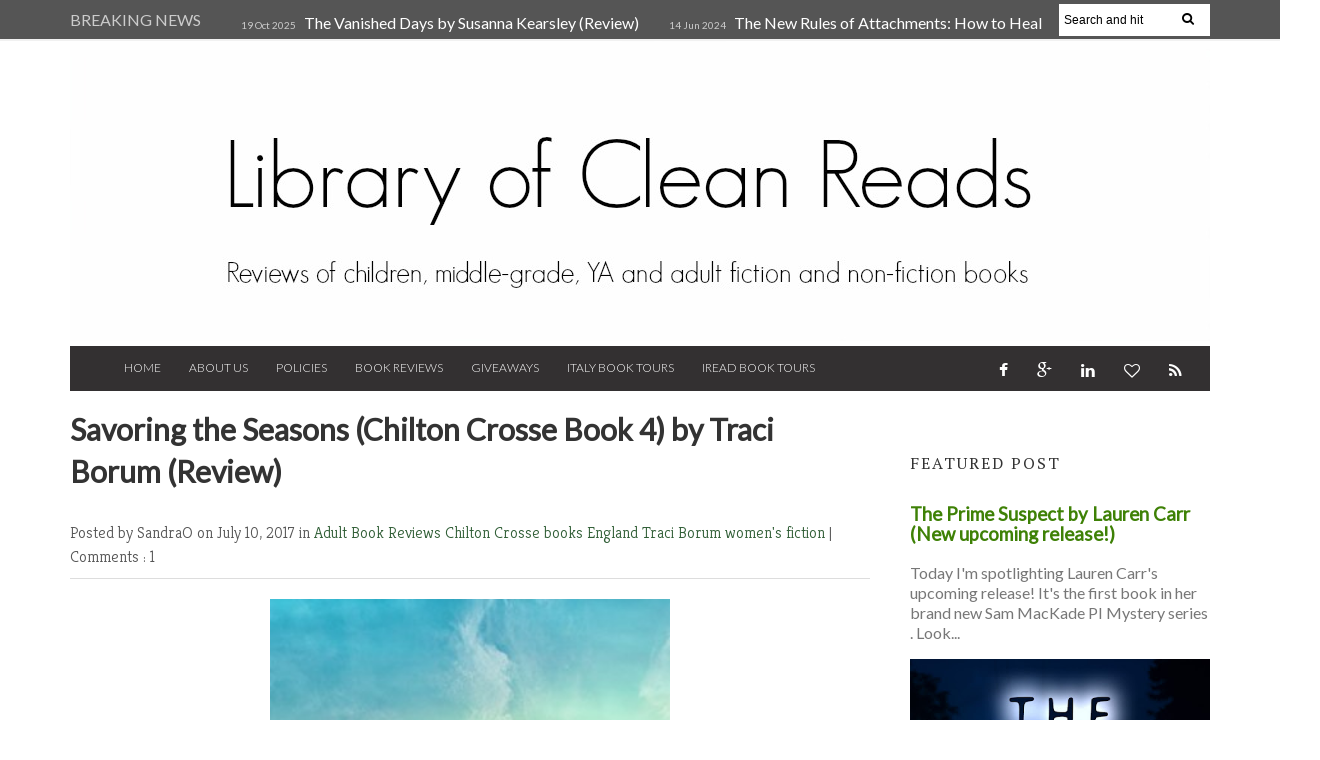

--- FILE ---
content_type: text/javascript; charset=UTF-8
request_url: https://www.libraryofcleanreads.com/feeds/posts/default/-/Non-fiction?max-results=5&orderby=published&alt=json-in-script&callback=recentarticles100
body_size: 33108
content:
// API callback
recentarticles100({"version":"1.0","encoding":"UTF-8","feed":{"xmlns":"http://www.w3.org/2005/Atom","xmlns$openSearch":"http://a9.com/-/spec/opensearchrss/1.0/","xmlns$blogger":"http://schemas.google.com/blogger/2008","xmlns$georss":"http://www.georss.org/georss","xmlns$gd":"http://schemas.google.com/g/2005","xmlns$thr":"http://purl.org/syndication/thread/1.0","id":{"$t":"tag:blogger.com,1999:blog-4989928376595084149"},"updated":{"$t":"2026-01-24T05:27:11.421-05:00"},"category":[{"term":"Adult Book Reviews"},{"term":"Giveaways"},{"term":"Mailbox Monday"},{"term":"Its Monday What Are You Reading?"},{"term":"iRead Book Tours"},{"term":"Historical Fiction"},{"term":"Book Spotlight"},{"term":"Non-fiction"},{"term":"Middle Grade Book Reviews"},{"term":"The Sunday Post"},{"term":"Children's Book Review"},{"term":"Historical Romance"},{"term":"Kid Konnection"},{"term":"YA Book Reviews"},{"term":"mystery"},{"term":"Young Adult Book Reviews"},{"term":"Author Interview"},{"term":"Books in a Series"},{"term":"Contemporary Fiction"},{"term":"thriller"},{"term":"Memoir"},{"term":"Italy Book Tours"},{"term":"TLC Book Tours"},{"term":"Audio books"},{"term":"Time Travel"},{"term":"self-help"},{"term":"Fantasy Fiction"},{"term":"suspense"},{"term":"Lauren Carr"},{"term":"women's fiction"},{"term":"Christian Historical Fiction"},{"term":"The Sunday Salon"},{"term":"Sunday Post"},{"term":"Action Adventure"},{"term":"Romance"},{"term":"clean romances"},{"term":"Adult audio books"},{"term":"Italy"},{"term":"WWII"},{"term":"Dystopian"},{"term":"Historical Mystery"},{"term":"Guest Post"},{"term":"sci-fi"},{"term":"Inspiration"},{"term":"Children's Book Reviews"},{"term":"Scholastic Books"},{"term":"Top Ten Tuesday"},{"term":"Medieval"},{"term":"Books set in Italy"},{"term":"Murder Mystery"},{"term":"cozy mystery"},{"term":"2012 Challenges"},{"term":"Contemporary Romance"},{"term":"India"},{"term":"YA books"},{"term":"England"},{"term":"Jane Austen"},{"term":"My Reading Plans"},{"term":"Parenting"},{"term":"Science Fiction"},{"term":"Bethany House"},{"term":"Young Adult Fiction"},{"term":"literary fiction"},{"term":"Adult Non-fiction"},{"term":"Fiction"},{"term":"Pajama Press"},{"term":"Regency"},{"term":"Sourcebooks"},{"term":"2011 Challenges"},{"term":"Ireland"},{"term":"Litfuse"},{"term":"Michelle Cox"},{"term":"The 39 Clues Book Series"},{"term":"YA Fiction"},{"term":"audiobook review"},{"term":"trilogy"},{"term":"Books for Writers"},{"term":"Children's fiction"},{"term":"Cookbooks"},{"term":"Crime Fiction"},{"term":"Educational"},{"term":"Western Romance"},{"term":"business"},{"term":"Adriana Trigiani"},{"term":"Health"},{"term":"Linda Weaver Clarke"},{"term":"Mac Faraday Mystery"},{"term":"Paris"},{"term":"Poetry"},{"term":"mental illness"},{"term":"19th century"},{"term":"Best reads"},{"term":"Bullying"},{"term":"Canadian author"},{"term":"Christian Non-fiction"},{"term":"Christian author"},{"term":"Southern authors"},{"term":"Susanna Kearsley"},{"term":"fairy tales"},{"term":"Art history"},{"term":"Barbara Casey"},{"term":"Elizabeth Chadwick"},{"term":"Gabriel Valjan"},{"term":"Laura Morelli"},{"term":"Proper Romance series"},{"term":"Pump Up Your Book Virtual Tours"},{"term":"Romantic Comedy"},{"term":"Rome"},{"term":"Sci-fi and Fantasy"},{"term":"Sharon Burch Toner"},{"term":"Writing"},{"term":"YA audio books"},{"term":"psychology"},{"term":"2012 Time Travel Reading Challenge"},{"term":"Biography"},{"term":"Challenges"},{"term":"First book of the year"},{"term":"Graphic novels"},{"term":"Holocaust"},{"term":"Mimi Matthews"},{"term":"New York"},{"term":"Shadow Mountain"},{"term":"Short Stories"},{"term":"WWI"},{"term":"Wellness Feature"},{"term":"YA Historical Fiction"},{"term":"cancer"},{"term":"coming-of-age"},{"term":"family dynamics"},{"term":"free ebooks"},{"term":"immigrant stories"},{"term":"parenting books"},{"term":"reading queue"},{"term":"science"},{"term":"2012 I Love Italy Reading Challenge"},{"term":"Annette K. Larsen"},{"term":"Audiobook"},{"term":"British Literature"},{"term":"Children Book Review"},{"term":"Christian  Fiction"},{"term":"Christian fiction"},{"term":"Christine Trent"},{"term":"Comedy"},{"term":"DNF"},{"term":"Dinosaurs"},{"term":"Dystopian world"},{"term":"Florence"},{"term":"Laura Fabiani"},{"term":"Marquette Trilogy"},{"term":"Middle Grade Book Review"},{"term":"Middle Grade Books"},{"term":"Multicultural Children's Book Day"},{"term":"Raincoast Books"},{"term":"Renaissance Italy"},{"term":"Science and Technology"},{"term":"Second Story Press"},{"term":"Slavery"},{"term":"Thorny Rose Mystery"},{"term":"World's Best Story"},{"term":"adult fiction"},{"term":"military sci-fi"},{"term":"neuroscience"},{"term":"romantic mystery"},{"term":"16th century"},{"term":"Africa"},{"term":"Artie Bennett"},{"term":"Australia"},{"term":"BEA"},{"term":"Books Bought Meme"},{"term":"Boyd Taylor"},{"term":"Carole P. Roman"},{"term":"Classic Books"},{"term":"E.J. Simon"},{"term":"France Book Tours"},{"term":"Holistic health"},{"term":"Humor"},{"term":"Iain Reading"},{"term":"Joe Giordano"},{"term":"Lance Erlick"},{"term":"Laura Johnston"},{"term":"Lovers in Crime Series"},{"term":"Maggie McGill mystery"},{"term":"Melissa Muldoon"},{"term":"Next Century Publishing"},{"term":"Owlkids"},{"term":"Pamela Ford"},{"term":"Peter Riva"},{"term":"Racial Segregation"},{"term":"Techno-Thriller"},{"term":"Tudor history"},{"term":"Tyler R. Tichelaar"},{"term":"beauty tips"},{"term":"cats"},{"term":"family drama"},{"term":"history"},{"term":"kidlit"},{"term":"mermaids"},{"term":"music"},{"term":"resource books"},{"term":"travel guide"},{"term":"12th century"},{"term":"2012 Short Story Reading Challenge"},{"term":"2017 Audiobook Challenge"},{"term":"AJ Eversley"},{"term":"Adventure"},{"term":"Alysson Foti Bourque"},{"term":"Announcement"},{"term":"Audiobook Week"},{"term":"Autobiography"},{"term":"Biographical Fiction"},{"term":"Bloggiesta"},{"term":"Book Expo America"},{"term":"BookGrabbr"},{"term":"Christina George"},{"term":"Civil War"},{"term":"D.M. Annechino"},{"term":"Daughter of Mine"},{"term":"Debra Schoenberger"},{"term":"Dreaming of Books Giveaway Hop"},{"term":"E Journey"},{"term":"Elizabeth McKenna"},{"term":"Erica Vetsch"},{"term":"French Revolution"},{"term":"Frieda Wishinsky"},{"term":"Friendship"},{"term":"Fun books"},{"term":"Gordon Korman"},{"term":"Gothic Romance"},{"term":"Gregory Landsman"},{"term":"Hawk MacKinney"},{"term":"Historical Non-Fiction"},{"term":"Hockey"},{"term":"Hy Conrad"},{"term":"I Love Italy Reading Challenge"},{"term":"Jude Watson"},{"term":"Juvenile non fiction"},{"term":"Kari Bovee"},{"term":"Kat Flannery"},{"term":"Kristy Cambron"},{"term":"Lisa Lynn"},{"term":"Lisa T. Bergren"},{"term":"Marion Chesney"},{"term":"Mental health"},{"term":"Monica Kulling"},{"term":"NonficNov"},{"term":"Nonfiction November"},{"term":"Readathon"},{"term":"Regina Shen series"},{"term":"Romantic suspense"},{"term":"Ronald. L. Ruiz"},{"term":"Russian history"},{"term":"Sarah M. Eden"},{"term":"Sherlock Holmes"},{"term":"Steampunk"},{"term":"Steven Manchester"},{"term":"Survival stories"},{"term":"The Great Depression"},{"term":"Titanic"},{"term":"Venice"},{"term":"WWII Reading Challenge"},{"term":"art"},{"term":"chick-lit"},{"term":"death"},{"term":"entrepreneur"},{"term":"espionage"},{"term":"exercise"},{"term":"family ties"},{"term":"fantasy"},{"term":"grieving"},{"term":"lose weight"},{"term":"neuroplasticity"},{"term":"photography"},{"term":"positive thinking"},{"term":"relationships"},{"term":"schizophrenia"},{"term":"women sleuths"},{"term":"18th century"},{"term":"2017 Reading Challenges"},{"term":"Alzheimer's"},{"term":"Anne Cleeland"},{"term":"Anxiety"},{"term":"Aspen Bassett"},{"term":"Aurora Whittet"},{"term":"Awards"},{"term":"Beatriz Williams"},{"term":"Beth O'Leary"},{"term":"Bette Lee Crosby"},{"term":"Book Club Read"},{"term":"Brent LeVasseur"},{"term":"C.W. Gortner"},{"term":"CSN Stores"},{"term":"California"},{"term":"Charles Veley"},{"term":"Child psychology"},{"term":"Chris Ledbetter"},{"term":"Chris Matheson Cold Case Mystery"},{"term":"Christian  Romance"},{"term":"Christian Romance"},{"term":"Christian sci-fi"},{"term":"Chuck Waldron"},{"term":"Colleen M. Story"},{"term":"Collins Hemingway"},{"term":"Cooking"},{"term":"D.D. Marx"},{"term":"Dean Griffiths"},{"term":"Diverse Books"},{"term":"Environmental protection"},{"term":"Erica Bauermeister"},{"term":"Favorite books"},{"term":"Food"},{"term":"France"},{"term":"Frank Delaney"},{"term":"French Resistance"},{"term":"Georges Benay"},{"term":"Ginny Fite"},{"term":"Giveaway"},{"term":"Grand Tour series"},{"term":"Helene Boudreau"},{"term":"Influence Publishing"},{"term":"Iris Marie Mack"},{"term":"It's Monday What Are You Reading"},{"term":"Italian-American authors"},{"term":"Its Monday What Are You Reading"},{"term":"Josi S. Kilpack"},{"term":"Julie Klassen"},{"term":"Karen White"},{"term":"Kimberely Griffiths Little"},{"term":"Laura Beers"},{"term":"Lee Stephen"},{"term":"Lisa Slabach"},{"term":"Listen Up!"},{"term":"Lucy Appadoo"},{"term":"Margaret Merry"},{"term":"Marilyn R. Wilson"},{"term":"Mark JG Fahey"},{"term":"Martha Reynolds"},{"term":"MaryAnn Diorio"},{"term":"Matt Dallmann"},{"term":"Montreal Book Bloggers"},{"term":"Nancy Bilyeau"},{"term":"Nancy Schoellkopf"},{"term":"Nazi Germany"},{"term":"Nazi art theft"},{"term":"NetGalley"},{"term":"Nigel Tetley"},{"term":"PTSD"},{"term":"Patrick Carman"},{"term":"Paul M. Schofield"},{"term":"Penny C. Sansevieri"},{"term":"Peter Lerangis"},{"term":"Post Hypnotic Press"},{"term":"Pride and Prejudice Variation"},{"term":"Pump Up Your Book Blast"},{"term":"Quebec history"},{"term":"R.J. Amezcua"},{"term":"Regency Romance"},{"term":"Roma series"},{"term":"Ronald J. Wichers"},{"term":"Sandi Smith"},{"term":"Sourcebook Jabberwocky"},{"term":"Tamara Leigh"},{"term":"Tamera Alexander"},{"term":"Time Travel Reading Challenge"},{"term":"Traci Borum"},{"term":"Travel Photography"},{"term":"UK authors"},{"term":"Veronica Rossi"},{"term":"Vietnam War"},{"term":"Vikki VanSickle"},{"term":"Weight Loss"},{"term":"World War II"},{"term":"Writer Resources"},{"term":"ballet"},{"term":"ballroom dancing"},{"term":"best friends"},{"term":"cyber thriller"},{"term":"diet"},{"term":"disabilities"},{"term":"dog stories"},{"term":"dogs"},{"term":"family"},{"term":"fitness"},{"term":"good manners"},{"term":"greek mythology"},{"term":"inspirational fiction"},{"term":"mafia"},{"term":"natural beauty products"},{"term":"paranormal"},{"term":"personal growth"},{"term":"pet care"},{"term":"psychological thriller"},{"term":"spy"},{"term":"wellness"},{"term":"wine making"},{"term":"women's issues"},{"term":"1920s"},{"term":"1940s"},{"term":"2010 Green Books Campaign"},{"term":"50 states of America"},{"term":"AIDS"},{"term":"Aaron Safonoff"},{"term":"Adam Rex"},{"term":"Adult Book Tours"},{"term":"Aimee Molloy"},{"term":"Alma Fullerton"},{"term":"Alternative Medicine"},{"term":"Alyson Richman"},{"term":"American Historical Fiction"},{"term":"Amy Thornton"},{"term":"Anjenique Hughes"},{"term":"Ann M. Martin"},{"term":"Ann Patchett"},{"term":"Ann Tatlock"},{"term":"Anna Elliott"},{"term":"Anorexia"},{"term":"Arlem Hawks"},{"term":"Artificial Intelligence"},{"term":"AudioGo"},{"term":"Audiobook Month"},{"term":"Autism"},{"term":"Ballet Dance"},{"term":"Barbara Reid"},{"term":"Best Reads of 2017"},{"term":"Blogtastic Extravaganza"},{"term":"Book Clubs"},{"term":"Book promotion"},{"term":"Brian Deines"},{"term":"Brontes"},{"term":"Bucket List Challenge 2014"},{"term":"Buzz books"},{"term":"C.C. Humphreys"},{"term":"C.S. McDonald"},{"term":"Canadian Flyer Adventures"},{"term":"Canadian literature"},{"term":"Career"},{"term":"Caregiver"},{"term":"Children's Personalized Books"},{"term":"China"},{"term":"Chinese women"},{"term":"Chris Uyi"},{"term":"Christina Baker Kline"},{"term":"Cindy Anstey"},{"term":"Claudia Davila"},{"term":"Colleen Hoover"},{"term":"Connie Lansberg"},{"term":"Connie Ruben"},{"term":"Contemporary Women's fiction"},{"term":"Coping with Illness"},{"term":"Cover reveal"},{"term":"Dance Diaries"},{"term":"Dawn Crandall"},{"term":"Day by Day Beauty"},{"term":"Dear Canada series"},{"term":"Devotional"},{"term":"Dilly Court"},{"term":"Domenica de Rosa"},{"term":"Domnizelles Publications"},{"term":"Doreen M. Cumberford"},{"term":"Dr. Mildred D. Peyton"},{"term":"Edgar Degas"},{"term":"Egypt"},{"term":"Entrepreneurship"},{"term":"Extra Extra Read All About It"},{"term":"FEATURED"},{"term":"Fashion"},{"term":"Flavia Brunetti"},{"term":"Football"},{"term":"French-Canadian"},{"term":"Gabor Maté"},{"term":"Gabriella Contestabile"},{"term":"Gabrielle Zevin"},{"term":"Genealogy"},{"term":"Geneviève Côté"},{"term":"Georgia Bockoven"},{"term":"Gift book"},{"term":"Greece"},{"term":"Heidi Eljarbo"},{"term":"Helaine Becker"},{"term":"Helen Keller"},{"term":"Holocaust survivors"},{"term":"Hugs"},{"term":"Humour"},{"term":"Ilima Todd"},{"term":"Impressionism"},{"term":"Indian-American"},{"term":"International thriller"},{"term":"Iran"},{"term":"Iris Anthony"},{"term":"Jack Caldwell"},{"term":"Jae Ellard"},{"term":"Jaime McDougall"},{"term":"Jan Moran"},{"term":"Jan Risher"},{"term":"Jane Riddell"},{"term":"Jazz Age"},{"term":"Jeff J. Peters"},{"term":"Jenn Flaa"},{"term":"Jennifer Deibel"},{"term":"Jessica R. Bunevacz"},{"term":"Joan Strasbaugh"},{"term":"John A. Heldt"},{"term":"Jojo Moyes"},{"term":"Joyce DiPastena"},{"term":"Kallie George"},{"term":"Kassy Tayler"},{"term":"Kate Morton"},{"term":"Keith Hemstreet"},{"term":"Kelli Stuart"},{"term":"Kenneth Oppel"},{"term":"Kit Pearson"},{"term":"Kitty Hawk"},{"term":"Kurt D. Springs"},{"term":"Larry Verstraete"},{"term":"Lauren Oliver"},{"term":"Laurie Zelinger"},{"term":"Leap Into Books Giveaway Hop"},{"term":"Lee Hudspeth"},{"term":"Legal thriller"},{"term":"Leslie A. Susskind"},{"term":"Leslie Albrecht Huber"},{"term":"Liana-Melissa Allen"},{"term":"Liane Carter"},{"term":"Life of Shouty"},{"term":"Lisa Genova"},{"term":"Lisa Tillinger Johansen"},{"term":"Lois Lowry"},{"term":"London"},{"term":"Loving Healing Press"},{"term":"M.J. Rose"},{"term":"Malcolm Gladwell"},{"term":"Manon Gauthier"},{"term":"Maple Tree Press"},{"term":"Maria Fragapane"},{"term":"Marlene M. Bell"},{"term":"Marquette"},{"term":"Marsha Forchuk Skrypuch"},{"term":"Max Wallack"},{"term":"McBoop"},{"term":"Melanie Dickerson"},{"term":"Memory House Collection"},{"term":"Mental Health Awareness"},{"term":"Michelle Saftich"},{"term":"Mike Leonetti"},{"term":"Milan"},{"term":"Mitchell Zuckoff"},{"term":"Molly Melching"},{"term":"Monika Jephcott Thomas"},{"term":"Montana"},{"term":"Morocco"},{"term":"Motivational books"},{"term":"Multi-cultural"},{"term":"Mysteries"},{"term":"Nancy J Alexander"},{"term":"Nancy Moser"},{"term":"Nancy Pizzo Boucher"},{"term":"Naples"},{"term":"Napoleon Bonaparte"},{"term":"Natalie Jenner"},{"term":"Nature"},{"term":"Neoglyphic Entertainment"},{"term":"Neonseon"},{"term":"Nicola Barber"},{"term":"Niki Danforth"},{"term":"Orca whales"},{"term":"Packhorse Librarians of Kentucky"},{"term":"Patti Wheeler"},{"term":"Play"},{"term":"Political"},{"term":"Premier Virtual Book Tour"},{"term":"Queen Juana of Spain"},{"term":"R. Breuer Stearns"},{"term":"Raina Telgemeier"},{"term":"Rebecca Connolly"},{"term":"Rebecca Stevenson"},{"term":"Reformation"},{"term":"Rick Riordan"},{"term":"Robert Tucker"},{"term":"Robert Wintner"},{"term":"Romanovs"},{"term":"Romeo and Juliet"},{"term":"Russ Colchamiro"},{"term":"Russia"},{"term":"Sally Ann Melia"},{"term":"Salvatore Barbera"},{"term":"Sandra Byrd"},{"term":"Self-published"},{"term":"Shannon Hale"},{"term":"Shannon Popkin"},{"term":"Shelia Payton"},{"term":"Shilpi Somaya Gowda"},{"term":"Shoe making"},{"term":"Sian Ann Bessey"},{"term":"Simple Intentions"},{"term":"Stan Holden"},{"term":"Summer workbook"},{"term":"Susan Spira"},{"term":"Suzanne Collins"},{"term":"Tabitha Lord"},{"term":"Teen Book Reviews"},{"term":"Teresa Neumann"},{"term":"The Beyond Trilogy"},{"term":"The Girl With the Tree Tattoo"},{"term":"The Hunger Games Trilogy"},{"term":"The Publicist"},{"term":"Tourist Guide"},{"term":"Travel"},{"term":"Tyndale House Publishers"},{"term":"Urban Fantasy"},{"term":"Vanessa Alexandre"},{"term":"Victoria Allenby"},{"term":"Victorian England"},{"term":"Wendy Mass"},{"term":"Western Literature"},{"term":"Whales"},{"term":"Wild West"},{"term":"William R. Leibowitz"},{"term":"Women in Business"},{"term":"Write-Publish-Profit Super Stack"},{"term":"Yvonne Harris"},{"term":"aliens"},{"term":"animal humour"},{"term":"arranged marriages"},{"term":"bats"},{"term":"body image"},{"term":"book bloggers"},{"term":"books on sale"},{"term":"chapter books"},{"term":"comic"},{"term":"communication"},{"term":"conspiracy theories"},{"term":"cupcakes"},{"term":"cyber bullying"},{"term":"cyberpunk"},{"term":"dating"},{"term":"deaf culture"},{"term":"depression"},{"term":"diary format"},{"term":"dollmaking"},{"term":"dying"},{"term":"ebook"},{"term":"economics"},{"term":"education"},{"term":"end of year wrap-up"},{"term":"essential oil"},{"term":"expatriate"},{"term":"female genital cutting"},{"term":"financial advice"},{"term":"foster care"},{"term":"genies"},{"term":"gift ideas"},{"term":"gondolas"},{"term":"guitar"},{"term":"happiness"},{"term":"homelessness"},{"term":"horror"},{"term":"how-to books"},{"term":"in60Learning"},{"term":"interview"},{"term":"juvenile fiction"},{"term":"magical realism"},{"term":"math literacy"},{"term":"memories"},{"term":"metabolism"},{"term":"mind and body connection"},{"term":"missionary"},{"term":"money"},{"term":"monsters"},{"term":"nutrition"},{"term":"orphan"},{"term":"personal success"},{"term":"product review"},{"term":"product spotlight"},{"term":"prohibition"},{"term":"racial prejudice"},{"term":"recipe book"},{"term":"refugee"},{"term":"reluctant readers"},{"term":"sales"},{"term":"sharks"},{"term":"space opera"},{"term":"spirituality"},{"term":"stress"},{"term":"suffragette movement"},{"term":"time management"},{"term":"travel memoir"},{"term":"true crime"},{"term":"violin"},{"term":"virtual book tours"},{"term":"14th century England"},{"term":"1500's Germany"},{"term":"17-century England"},{"term":"17th century"},{"term":"1800s medicine"},{"term":"1950s"},{"term":"1980s"},{"term":"19th century America"},{"term":"19th century Scotland"},{"term":"2021 Nonfiction Reader Challenge"},{"term":"9\/11"},{"term":"A.J. Cosmo"},{"term":"AJ Lieberman"},{"term":"Abigail Reynolds"},{"term":"Abigail Wilson"},{"term":"Activity Book"},{"term":"Adam Glendon Sidwell"},{"term":"Adam Kargman"},{"term":"Adam Watkins"},{"term":"Adenoidectomy"},{"term":"Adie Hardy"},{"term":"Adina Grigore"},{"term":"Adrianna Steele-Card"},{"term":"Afghanistan"},{"term":"Age of Faith series"},{"term":"Agenda"},{"term":"Alan Katz"},{"term":"Alan Moore"},{"term":"Alaska"},{"term":"Albania"},{"term":"Alejandro Chamberlain"},{"term":"Alethia Kontis"},{"term":"Alex Johnson"},{"term":"Alexander Luke"},{"term":"Alexandra Franzen"},{"term":"Alexandra Penfold"},{"term":"Alexandra Ross"},{"term":"Alexandre Rouillard"},{"term":"Alexis Marie Chute"},{"term":"Alice Hayes"},{"term":"Alice J. Wisler"},{"term":"Alice in Wonderland"},{"term":"Alicia Padrón"},{"term":"Alison Goodman"},{"term":"Alison McGhee"},{"term":"Alison McQueen"},{"term":"Alison Mckenzie"},{"term":"Alison Pick"},{"term":"Alison Wearing"},{"term":"Alix Delinois"},{"term":"Alla Campanella"},{"term":"Allen Wyler"},{"term":"Allison Flannery"},{"term":"Allison Winn Scotch"},{"term":"Alvita Mack"},{"term":"Alyse DeCavallas"},{"term":"Alzheimer's disease"},{"term":"Alzheimers"},{"term":"Amanda Cass"},{"term":"Amanda Dolan"},{"term":"Amanda Prowse"},{"term":"Amanda Skenandore"},{"term":"Amanda Wen"},{"term":"Amazing Allergist"},{"term":"Amazon"},{"term":"Amelia Moore"},{"term":"American Revolution"},{"term":"American West"},{"term":"Amish"},{"term":"Amita Trasi"},{"term":"Amy Hatvany"},{"term":"Amy Koko"},{"term":"Amy Neftzger"},{"term":"Amy Newman Shapiro"},{"term":"Amy Oestreicher"},{"term":"Amy Thomas"},{"term":"Andrea Bemis"},{"term":"Andrea Yerramilli"},{"term":"Andreas Steinhofel"},{"term":"Andrew D. Gibson"},{"term":"Andrew J. Harvey"},{"term":"Andrew Weaver"},{"term":"Andrew Wyeth"},{"term":"André Leu"},{"term":"Andy Lyberopoulos."},{"term":"Andy Mulligan"},{"term":"Angel Island"},{"term":"Angela Lockwood"},{"term":"Angela Ruth Strong"},{"term":"Angela Shelton"},{"term":"Anita Garibaldi"},{"term":"Ann Lambert"},{"term":"Ann Morris"},{"term":"Ann Weisgarber"},{"term":"Anna Christina"},{"term":"Anna Jarzab"},{"term":"Anna Pignataro"},{"term":"Anne Dublin"},{"term":"Anne Elliott"},{"term":"Anne Morrow Lindbergh"},{"term":"Anne Pfeffer"},{"term":"Anne Sawyer-Aitch"},{"term":"Anne Sullivan"},{"term":"AnneMarie Brear"},{"term":"Annemarie Selinko"},{"term":"Annette Cable"},{"term":"Annette Hubbell"},{"term":"Annie Oakley Mystery series"},{"term":"Antoine F. Gnintedem"},{"term":"Antonio Stradivari"},{"term":"April Holthaus"},{"term":"Aqua Tofana"},{"term":"Arabia"},{"term":"Armchair BEA"},{"term":"Arthur and the Round Table"},{"term":"Arts"},{"term":"Ascendence trilogy"},{"term":"Ashley Farley"},{"term":"Ashley Mackler-Paternostro"},{"term":"Ashley Spires"},{"term":"Assata Shakur"},{"term":"Astronomy"},{"term":"Augusta Scattergood"},{"term":"Authentic Arts series"},{"term":"Author Marketing Services"},{"term":"Author services"},{"term":"Avi Katz"},{"term":"B.A. Shapiro"},{"term":"BEA 2014"},{"term":"Babylon"},{"term":"Bach"},{"term":"Bagram Ibatoulline"},{"term":"Balance"},{"term":"Banned Books Week"},{"term":"Barbara Arrowsmith-Young"},{"term":"Barbara Claypole White"},{"term":"Barbara Conelli"},{"term":"Barbara Hinske"},{"term":"Barbara Krasner"},{"term":"Barbara Linn Probst"},{"term":"Barbara Warren"},{"term":"Barry Bland"},{"term":"Barry Oberholzer"},{"term":"Barthe DeClements"},{"term":"Baycrest"},{"term":"Becca Anderson"},{"term":"Becca Stadlander"},{"term":"Beijing"},{"term":"Belinda Roberts"},{"term":"Ben Sherwood"},{"term":"Bernie DiPasquale"},{"term":"Best Reads 2021"},{"term":"Best Reads of 2016"},{"term":"Best Reads of 2018"},{"term":"Beth Pattillo"},{"term":"Bethany Hagen"},{"term":"Beverly Jensen"},{"term":"Bhagavan Antle"},{"term":"Biblical fiction"},{"term":"Bill Pronzini"},{"term":"Black Angus"},{"term":"Blog Ahead Challenge"},{"term":"Book Blogger Appreciation Week 2012"},{"term":"Book Expo 2017"},{"term":"Book Towns"},{"term":"Book lovers"},{"term":"Book marketing"},{"term":"BookExpo 2017"},{"term":"Books Read in 2009"},{"term":"Books Read in 2010"},{"term":"Books Read in 2011"},{"term":"Books Read in 2012"},{"term":"Books Read in 2013"},{"term":"Books Read in 2014"},{"term":"Books Read in 2015"},{"term":"Books Read in 2016"},{"term":"Books Read in 2017"},{"term":"Books Read in 2019"},{"term":"Books Read in 2020"},{"term":"Books Read in 2021"},{"term":"Books for boys"},{"term":"Books read in 2018"},{"term":"Books set in France"},{"term":"Bookshelf Review"},{"term":"Borneo"},{"term":"Brad Meltzer"},{"term":"Brandon Brazier"},{"term":"Brazil"},{"term":"Brenda Knight"},{"term":"Brendan Mathews"},{"term":"Brian Brett"},{"term":"Brian J. Hunt"},{"term":"Brian Martin"},{"term":"Brian Power"},{"term":"Brian Selznick"},{"term":"Brian VanDongen"},{"term":"British Home Children"},{"term":"British Litterature"},{"term":"British women"},{"term":"Brooke St. James"},{"term":"Bruce Feiler"},{"term":"Bulimia"},{"term":"Busy Bees Publishing"},{"term":"C.J. Lyons"},{"term":"CJ McAllister"},{"term":"Caitlin Bangsund"},{"term":"Calabria"},{"term":"Caleb J. Boyer"},{"term":"Camelot"},{"term":"Cami Checketts"},{"term":"Camille Noe Pagan"},{"term":"Camorra"},{"term":"Cancer survivors"},{"term":"Captain Doug Chamberlain"},{"term":"Captain No Beard series"},{"term":"Car Pintos"},{"term":"Cara C. Putman"},{"term":"Carey Nachenberg"},{"term":"Caribbean"},{"term":"Carl Buccellato"},{"term":"Carl O Helvie"},{"term":"Carnival masks"},{"term":"Carol Rifka Brunt"},{"term":"Carol Weston"},{"term":"Carole Carpenter"},{"term":"Carole Giangrande"},{"term":"Carole Staveley"},{"term":"Caroline Pignat"},{"term":"Caroline Preston"},{"term":"Caroline Stellings"},{"term":"Carolyn Given"},{"term":"Carolyn Miller"},{"term":"Carrie Goldman"},{"term":"Casals"},{"term":"Cassia Cassitas"},{"term":"Cat Gardiner"},{"term":"Cate Beauman"},{"term":"Catherine F. Olen"},{"term":"Catherine Sharpe"},{"term":"Catherine de Medici"},{"term":"Celia Bodkin"},{"term":"Chad Morris"},{"term":"Changes to my blog"},{"term":"Charlene Mosley"},{"term":"Charles Breakfield"},{"term":"Charles Lindbergh"},{"term":"Charlotte Brentwood"},{"term":"Charlotte Raine"},{"term":"Chateau Lafayette"},{"term":"Chef Quentin Villers"},{"term":"Cheri DeGroot"},{"term":"Cherie Esteves"},{"term":"Cheryl DaVeiga"},{"term":"Cheryl Esposito"},{"term":"Cheryl Gillespie"},{"term":"Cheryl L. Ilov"},{"term":"Cheryl's Cookies"},{"term":"Chicago"},{"term":"Children's Audio books"},{"term":"Children's Book Week"},{"term":"Chilton Crosse books"},{"term":"Chris Grabenstein"},{"term":"Chris Turnham"},{"term":"Christi Sperber"},{"term":"Christian living"},{"term":"Christina Olson"},{"term":"Christina Steiner"},{"term":"Christina's World"},{"term":"Christine Evelyn Volker"},{"term":"Christophe Paul"},{"term":"Christopher Meades"},{"term":"Christopher Stratakis"},{"term":"Christy English"},{"term":"Christy Whitman"},{"term":"Chronicles of Narnia"},{"term":"Chuck Barrett"},{"term":"Ciji Ware"},{"term":"Cities"},{"term":"Clara Batton Smith"},{"term":"Clean Sweep ARC Challenge"},{"term":"Clifton \u0026 Michelle Cottom"},{"term":"Codi Shewan"},{"term":"Colleen H. Robley Blake"},{"term":"Colleen Meissner"},{"term":"Connilyn Cossette"},{"term":"Conor Grennan"},{"term":"Cora Harrison"},{"term":"Corine Dehghanpisheh"},{"term":"Corinne Joy Brown"},{"term":"Cornwall"},{"term":"Correna R. Barzey"},{"term":"Corrie Sirota"},{"term":"Counter-culture Revolution"},{"term":"Courtney C. Stevens"},{"term":"Courtney Loquasto"},{"term":"Courtney Maika"},{"term":"Courtroom drama"},{"term":"Cowboys and Indians"},{"term":"Craig Battle"},{"term":"Crime"},{"term":"Cristina Diana Enache"},{"term":"Crusades"},{"term":"Crystal Caudill"},{"term":"Crystal Dawn Mason"},{"term":"Crystal King"},{"term":"Csongor Veres"},{"term":"Cuba"},{"term":"Curtis Honeycutt"},{"term":"Cynthia Fabian"},{"term":"D. Melhoff"},{"term":"D.K. Smith"},{"term":"DJ Van Oss"},{"term":"DK Publishing"},{"term":"Dale Cramer"},{"term":"Dan Poblocki"},{"term":"Dan Santat"},{"term":"Dan Walsh"},{"term":"Dane Cobain"},{"term":"Daniel Anderson"},{"term":"Danielle Thorne"},{"term":"Darin Olien"},{"term":"Dark Ages"},{"term":"Darren Rawlings"},{"term":"Daughters of Caleb Bender"},{"term":"Dave Asprey"},{"term":"Dave Cravens"},{"term":"Dave Gibson"},{"term":"David A. Adler"},{"term":"David Almond"},{"term":"David Ankrah"},{"term":"David Catrow"},{"term":"David Crow"},{"term":"David J. Naiman"},{"term":"David J. Pedersen"},{"term":"David Kovach"},{"term":"David Parkins"},{"term":"David Rocklin"},{"term":"David Ward"},{"term":"David Wogahn"},{"term":"Dawn Yoder"},{"term":"Days of the Week"},{"term":"Deadly Errors"},{"term":"Deborah Lytton"},{"term":"Deborah M. Hathaway"},{"term":"Deborah Serani"},{"term":"Deborah Swift"},{"term":"Deborah Wiles"},{"term":"Debra Brown"},{"term":"Deby Eisenberg"},{"term":"Deeanne Gist"},{"term":"Deirdre Pecchioni Cummings"},{"term":"Del Shannon"},{"term":"Delia Parr"},{"term":"Denise Moncrief"},{"term":"Dewey's 24 Hour Readathon"},{"term":"Diana Giovinazzo"},{"term":"Diana Strinati Baur"},{"term":"Diane Brennan"},{"term":"Diane Daniels Manning"},{"term":"Diane Hammond"},{"term":"Diane Meier."},{"term":"Dickens"},{"term":"Diggers"},{"term":"Dina L. Sleiman"},{"term":"Disneyland"},{"term":"Divorce"},{"term":"Dixie Tenny"},{"term":"Dodinsky"},{"term":"Don Gillmor"},{"term":"Donald R. Grippo"},{"term":"Donna Glass"},{"term":"Donna Leon"},{"term":"Donnie Ray Cuinn Series"},{"term":"Dorien Kelly"},{"term":"Dorothea Benton Frank"},{"term":"Dorothy Osborne"},{"term":"Doug TenNapel"},{"term":"Downton Abbey"},{"term":"Dr Brian King"},{"term":"Dr. Allen Gee"},{"term":"Dr. Carol Teed"},{"term":"Dr. Caroline Leaf"},{"term":"Dr. Ellen Reed"},{"term":"Dr. Jason Selk"},{"term":"Dr. Kevin Leman"},{"term":"Dr. Len Kravitz"},{"term":"Dr. Meghna Thacker"},{"term":"Dr. Paul Roumeliotis"},{"term":"Dr. Ralph E. Jones"},{"term":"Dr. Rick Chromey"},{"term":"Dr. Susan Newman"},{"term":"Drawing"},{"term":"Dutch East Indies"},{"term":"Dwight Johnson"},{"term":"E-book"},{"term":"E.B. Wheeler"},{"term":"E.H. Nolan"},{"term":"Ebony Archer"},{"term":"Eda Kaban"},{"term":"Editorial Saure"},{"term":"Edvard Grieg"},{"term":"Edward Mooney Jr"},{"term":"Edwidge Danticat"},{"term":"Efrat Shoham"},{"term":"Eileen Barret"},{"term":"Eileen Harrison Sanchez"},{"term":"Eileen Kennedy-Moore"},{"term":"Eleanor of Aquitaine"},{"term":"Elena Ferrante"},{"term":"Eli Jay"},{"term":"Elia Gourgouris"},{"term":"Elisabeth Gifford"},{"term":"Elizabeth Cady Stanton"},{"term":"Elizabeth Camden"},{"term":"Elizabeth Chatsworth"},{"term":"Elizabeth Johns"},{"term":"Elizabeth Musser"},{"term":"Elizabeth Rasche"},{"term":"Elle Brookes"},{"term":"Ellen Airgood"},{"term":"Ellen Feldman"},{"term":"Emotional Freedom Technique"},{"term":"Empress of Ireland"},{"term":"Endi Astiko"},{"term":"Energy trading"},{"term":"English gypsies"},{"term":"Environment"},{"term":"Epiphany Schwarz"},{"term":"Eric Afuso"},{"term":"Eric Burkhart"},{"term":"Eric Lindner"},{"term":"Eric Lynn"},{"term":"Eric Pierpoint"},{"term":"Eric Walters"},{"term":"Erin Bomboy"},{"term":"Erin Woods"},{"term":"Ernest Hemingway"},{"term":"Esperança Melo"},{"term":"Essentially Italian"},{"term":"Eugenie Doyle"},{"term":"Eva Grayzel"},{"term":"Eva Ibbotson"},{"term":"Eva Maze"},{"term":"Everstone Chronicles"},{"term":"Evy Journey"},{"term":"Exodus"},{"term":"F. Scott Fitzgerald"},{"term":"Faerie"},{"term":"Family Saga"},{"term":"Favorite children's books"},{"term":"Feed Me Books Friday"},{"term":"Felena Hanson"},{"term":"Femida Handy"},{"term":"Finance"},{"term":"Financial intrigue"},{"term":"Finland"},{"term":"Fiona Place"},{"term":"Forbidden Trilogy"},{"term":"Frances McNamara"},{"term":"Francine Rivers"},{"term":"Frank Mederos"},{"term":"François Thisdale"},{"term":"Fred Shackelford"},{"term":"Free E-books"},{"term":"Fruit"},{"term":"Fulke FitzWarin"},{"term":"G.C. McRae"},{"term":"G.G. Vandagriff"},{"term":"GMB Chomichuk"},{"term":"Gabrielle Meyer"},{"term":"Gail Carson Levine"},{"term":"Gail Mencini"},{"term":"Gail Vida Hamburg"},{"term":"Galveston Island"},{"term":"Gangland Mysteries"},{"term":"Gary Marcus"},{"term":"Gary Small"},{"term":"Gayle Tzemach Lemmon"},{"term":"Gene Edward Veith"},{"term":"Genetic Memory"},{"term":"Genie"},{"term":"Geoffrey Haas"},{"term":"Geography"},{"term":"Georgette Heyer"},{"term":"Gerard Doyle"},{"term":"Gigi Pandian"},{"term":"Gigi Vorgan"},{"term":"Gihon River Press"},{"term":"Gilles Tibo"},{"term":"Ginny McDonald"},{"term":"Girl Talk"},{"term":"Giulia Tofana"},{"term":"GiveawaysMeryl Ain"},{"term":"Glen C. Strathy"},{"term":"Glen Chamberlain"},{"term":"Gnarly"},{"term":"Gonzalo Martínez de Antoñana"},{"term":"Google"},{"term":"Gordon Neufeld"},{"term":"Grace Sandford"},{"term":"Graham Moore"},{"term":"Great Bear Rainforest"},{"term":"Great Britain"},{"term":"Greek Food"},{"term":"Greenland"},{"term":"Greg Banning"},{"term":"Gretchen Rubin"},{"term":"Grief"},{"term":"Grossology"},{"term":"Guglielmo Marconi"},{"term":"Guillermo Piloto"},{"term":"Guinevere"},{"term":"Gulf Coast disasters"},{"term":"Gulf War"},{"term":"Gustavo Florentin"},{"term":"Gutsy Girl Series"},{"term":"Guy Erma and The Son of Empire series"},{"term":"Gwen Cole"},{"term":"Gwyneth Jane Page"},{"term":"H.G. Wells"},{"term":"HIIT exercise"},{"term":"HIV"},{"term":"HOA"},{"term":"Haiku"},{"term":"Haiti earthquake"},{"term":"Haley Kilpatrick"},{"term":"Hallie Ephron"},{"term":"Hana Samek Norton"},{"term":"Harper Lee"},{"term":"Harpercollins"},{"term":"Harry Endrulat"},{"term":"Harry McLaughlin"},{"term":"Harry Potter"},{"term":"Hasidic Jews"},{"term":"Heather Siegel"},{"term":"Helen Hollick"},{"term":"Helen Starbuck"},{"term":"Henrik Ibsen"},{"term":"Henry Cole"},{"term":"Henry Kellerman"},{"term":"Highlands"},{"term":"Highly Sensitive Person"},{"term":"Hippies"},{"term":"Historical Fantasy"},{"term":"Historical Fiction I Am Canada series"},{"term":"Holli Kenley"},{"term":"Holly A. Sharp"},{"term":"Holly Black"},{"term":"Holly Chessman"},{"term":"Hollywood"},{"term":"Homer"},{"term":"Homeschooling"},{"term":"Hookline Books"},{"term":"Hope Diamond"},{"term":"Hospice"},{"term":"Howard Shifke"},{"term":"Hulda Backman-Neeb"},{"term":"Human body"},{"term":"Hélène Boudreau"},{"term":"I See Me!"},{"term":"Ian Skillicorn"},{"term":"Iceland"},{"term":"Idaho"},{"term":"Ignite Your Book"},{"term":"In the Hall of the Mountain King"},{"term":"Indonesia"},{"term":"Infographic"},{"term":"Inglath Cooper"},{"term":"Ingrid Kelada"},{"term":"Ingrid Lee"},{"term":"Inuit"},{"term":"Irene Bofill"},{"term":"Irene Even"},{"term":"Irish immigrants"},{"term":"Isaac Alexis"},{"term":"Isabella de’ Medici"},{"term":"Italian POW"},{"term":"Italian artists"},{"term":"Italian recipes"},{"term":"J'Nell Ciesielski"},{"term":"J. Natalie Winch"},{"term":"J.C. Carleson"},{"term":"J.J. Sherwood"},{"term":"J.K. Kelly"},{"term":"J.L.Morin"},{"term":"JB Morris"},{"term":"JFK"},{"term":"Jack Johnston"},{"term":"Jackie Robinson"},{"term":"Jackie Woodside"},{"term":"Jacobites"},{"term":"Jacopo Torni"},{"term":"Jacqueline Anderson"},{"term":"Jae Rivera"},{"term":"Jamaica"},{"term":"James Anderson"},{"term":"James Eric Richey"},{"term":"James M. Ranson"},{"term":"James Patterson"},{"term":"James Preller"},{"term":"James S. Juliana"},{"term":"James Tully"},{"term":"James V. O'Connor"},{"term":"Jamie Ford"},{"term":"Jan Karon"},{"term":"Jane Christmas"},{"term":"Jane Green"},{"term":"Jane Grey"},{"term":"Jane Harris"},{"term":"Jane Johnson"},{"term":"Jane Urquhart"},{"term":"Jane Vera Cook"},{"term":"Janel Rodriguez Ferrer"},{"term":"Janet Evanovich"},{"term":"Janet K. Shawgo"},{"term":"Janet Morris Grimes"},{"term":"Janet Wilson"},{"term":"Janice Asher"},{"term":"Janice S. Ellis"},{"term":"Japanese internment"},{"term":"Jason Atkinson"},{"term":"Jason Torchinsky"},{"term":"Jay Tucker"},{"term":"Jaya Jones Treasure Hunt Mystery"},{"term":"Jean Davies Okimoto"},{"term":"Jean McConnell"},{"term":"Jean-Baptiste Bernadotte"},{"term":"Jeff Johnson"},{"term":"Jeff Kubiak"},{"term":"Jen Geigle Johnson"},{"term":"Jen Townsend"},{"term":"Jenna Guillaume"},{"term":"Jenna Thatcher"},{"term":"Jenni Ogden"},{"term":"Jennie Shortridge"},{"term":"Jennifer A. Nielsen"},{"term":"Jennifer Carson"},{"term":"Jennifer McVeigh"},{"term":"Jennifer Swanson"},{"term":"Jenny Phelps"},{"term":"Jenny Q"},{"term":"Jenny Williamson"},{"term":"Jerilee Kaye"},{"term":"Jesse Thom"},{"term":"Jessica Murnane"},{"term":"Jessica Tudos"},{"term":"Jessixa Bagley"},{"term":"Jewish orphans"},{"term":"Jews in Greece"},{"term":"Jill Smith Entrekin"},{"term":"Jim Halverson"},{"term":"Jim Weiss"},{"term":"Joann S. Lublin"},{"term":"Joanna Davidson Politano"},{"term":"Jody Hedlund"},{"term":"Jody Kihara"},{"term":"Joel  A. Sutherland"},{"term":"Joelle Herr"},{"term":"John Enright"},{"term":"John Green"},{"term":"John Grisham"},{"term":"John Haremza"},{"term":"John Pollack"},{"term":"John Warwick Montgomery"},{"term":"Jonathan Bailor"},{"term":"Jonathan Clark"},{"term":"Jordan McCollum"},{"term":"Jordan Troutt"},{"term":"Jordan Zelinger"},{"term":"Joseph Gulesserian"},{"term":"Joshua Kraushar"},{"term":"Josiah Hartley"},{"term":"Josie Demuth"},{"term":"Juan Luis Vives"},{"term":"Jude Morgan"},{"term":"Judith Works"},{"term":"Judy Blume"},{"term":"Judy Ho"},{"term":"Julian Jingles"},{"term":"Julianna Neufeld"},{"term":"Julianne Donaldson"},{"term":"Julianne MacLean"},{"term":"Julie Bryson"},{"term":"Julie Christine Johnson"},{"term":"Julie Saeger Nierenberg"},{"term":"Julie Shields"},{"term":"Julie Wright"},{"term":"June A. Converse"},{"term":"June Gillam"},{"term":"June Trop"},{"term":"Justin Currie"},{"term":"Justine Avery"},{"term":"Justine John"},{"term":"Jyotsna Sreenivasan"},{"term":"K. Baskett"},{"term":"K. Mathur"},{"term":"K.J.Watters"},{"term":"K.N. Smith"},{"term":"K.T. Conte"},{"term":"KC Hilton"},{"term":"Kadir Nelson"},{"term":"Kale"},{"term":"Kamery Solomon"},{"term":"Karen Helm"},{"term":"Karen Mitchell"},{"term":"Karen Patkau"},{"term":"Kari-Lynn Winters"},{"term":"Karleen Bradford"},{"term":"Kate Alcott"},{"term":"Kate Furnivall"},{"term":"Kate LeVan"},{"term":"Katharina Von Bora"},{"term":"Katherine Bogle"},{"term":"Katherine Hannigan"},{"term":"Katherine Paterson"},{"term":"Kathleen McDonnell"},{"term":"Kathleen McInerney"},{"term":"Kathryn Cooper"},{"term":"Kathryn Eriksen"},{"term":"Kathryn Kelly"},{"term":"Kathryn Lasky"},{"term":"Kathryn Stockett"},{"term":"Kathy Gruver"},{"term":"Kathy Hepinstall"},{"term":"Katrina Kittle"},{"term":"Katy Munger"},{"term":"Kay Honeyman"},{"term":"Keija Parssinen"},{"term":"Keith Van Sickle"},{"term":"Kelly Barnhill"},{"term":"Kelly Nelson"},{"term":"Kelly Smith"},{"term":"Kemley Whiteside"},{"term":"Ken Dunn"},{"term":"Ken Massey"},{"term":"Kenny J. Anderson"},{"term":"Keris Marsden"},{"term":"Kevin Sands"},{"term":"Kevin W. Bates"},{"term":"Kim Harrington"},{"term":"Kim La Fave"},{"term":"Kim Michele Richardson"},{"term":"Kim Vogel Sawyer"},{"term":"Kimberly B. Jones"},{"term":"Kimberly Delude"},{"term":"Kimberly Duffy"},{"term":"Kimmo Saira"},{"term":"Kindle Fire"},{"term":"Kindle book"},{"term":"Kindle e-books"},{"term":"King Arthur"},{"term":"Konstantinos Apostolopoulos"},{"term":"Kristen Beddard"},{"term":"Kristen Heimerl"},{"term":"Kristin Anderson Cetone"},{"term":"Kristine Gasbarre"},{"term":"Kristopher Dukes"},{"term":"Kyo Maclear"},{"term":"L. Davis Munro"},{"term":"Lakeysha-Marie Green"},{"term":"Lane Smith"},{"term":"Lara Bergen"},{"term":"Laura C. Cannon"},{"term":"Laura Duksta"},{"term":"Laura Frantz"},{"term":"Laura Ingalls Wilder"},{"term":"Laura Lebow"},{"term":"Laura Maciuika"},{"term":"Laurel-Ann Dooley"},{"term":"Lauren Micchelli"},{"term":"Lauren Tarshis"},{"term":"Lauren Willig"},{"term":"Laurie Monopoli"},{"term":"Laurie Wright"},{"term":"Lawrence Johnson Sr."},{"term":"Leah Hager Cohen"},{"term":"Leah Spina"},{"term":"Lebensborn Program"},{"term":"Lecia Crider"},{"term":"Lee Baker"},{"term":"Lee Harvey Oswald"},{"term":"Lee Mandel"},{"term":"Leigh Ann Gerk"},{"term":"Leland Stanford"},{"term":"Len Richman"},{"term":"Leonid Yuzefovich"},{"term":"Lesley Meryn"},{"term":"Leslie Johnstone"},{"term":"Lester Lex"},{"term":"Li Cunxin"},{"term":"Liane Shaw"},{"term":"Liesl Joseph Loeb"},{"term":"Lincoln Peirce"},{"term":"Linda Buckley-Archer"},{"term":"Linda Goodnight"},{"term":"Linda K. Sienkiewicz"},{"term":"Linda Moore"},{"term":"Linda Sue Park"},{"term":"Lindsey Spinks"},{"term":"Lionel Logue"},{"term":"Lisa Loving Dalton"},{"term":"Lisa Maxbauer Price"},{"term":"Lisa Papademetriou"},{"term":"Lisa Scottoline"},{"term":"Lisa Troyer"},{"term":"Lisa Wingate"},{"term":"Lisa Yee"},{"term":"Lise McClendon"},{"term":"Liz Adair"},{"term":"Liz Pichon"},{"term":"Liz Trenow"},{"term":"Lonely Planet"},{"term":"Lonely Planet Kids"},{"term":"Long QT"},{"term":"Lonna Enox"},{"term":"Lord of the Rings"},{"term":"Lorelei King"},{"term":"Lorena A. Hickok"},{"term":"Lorenzo Petruzziello"},{"term":"Lori Nawyn"},{"term":"Lori Radun"},{"term":"Lorrie Forde"},{"term":"Lory. S. Kaufman"},{"term":"Louis Bezich"},{"term":"Louis Thomas"},{"term":"Louise Gornall"},{"term":"Louise Satterfield"},{"term":"Louisiana"},{"term":"Lovable Labels"},{"term":"Lucia Walinchus"},{"term":"Luke Flowers"},{"term":"LynFit"},{"term":"Lynette Eason"},{"term":"Lynne Branard"},{"term":"Lynne Ellison"},{"term":"M.K. Tod"},{"term":"M.K. Todd"},{"term":"MC Beaton"},{"term":"MK McClintock"},{"term":"MS St. Louis"},{"term":"Madeleine Matthews"},{"term":"Madeleine McDonald"},{"term":"Maggie Stiefvater"},{"term":"Magic tricks"},{"term":"Mahelt Marshal"},{"term":"Maine"},{"term":"Major League Baseball"},{"term":"Malala Yousafzai"},{"term":"Malaysia"},{"term":"Mantis Force trilogy"},{"term":"Marathon of Hope"},{"term":"Marc Graham"},{"term":"Marcia Muller"},{"term":"Marcia Wieder"},{"term":"Marfan's Syndrome"},{"term":"Marg Meikle"},{"term":"Margaret Campbell Barnes"},{"term":"Margaret Peterson Haddix"},{"term":"Margaret of Anjou"},{"term":"Margo Sorenson"},{"term":"Maria C. Furlough"},{"term":"Maria Goodin"},{"term":"Maria Loggia"},{"term":"Maria Ritter"},{"term":"Maria Sutton"},{"term":"Marianne Perry"},{"term":"Marine Life"},{"term":"Marissa Meyer"},{"term":"Marissa Moss"},{"term":"Marissa Vicario"},{"term":"Mark S. Lowenthal"},{"term":"Mark Winkler"},{"term":"Markus Zusak"},{"term":"Marsha Nowakowski"},{"term":"Martha Conway"},{"term":"Martha Jefferson Randolph"},{"term":"Martin D. Kelly"},{"term":"Martin Luther"},{"term":"Martine Murray"},{"term":"Mary A. Osborne"},{"term":"Mary Delany"},{"term":"Mary Delorme"},{"term":"Mary Di Michele"},{"term":"Mary Hunt"},{"term":"Mary Jane Cogan"},{"term":"Mary Kay McComas"},{"term":"Mary Manning"},{"term":"Mary Queen of Scots"},{"term":"María José Mosquera Beceiro"},{"term":"Matt Haig"},{"term":"Matt Whitmore"},{"term":"Matthew Cody"},{"term":"Matthew Swanson"},{"term":"Maureen A. Miller"},{"term":"Maxwell Glick"},{"term":"May Nicole Abbey"},{"term":"May Patterson"},{"term":"Maya Nessouli Abboushi"},{"term":"MediaGuests"},{"term":"Meg Leder"},{"term":"Megan Edwards"},{"term":"Megan McCafferty"},{"term":"Meghan Marentette"},{"term":"Melanie Denman"},{"term":"Melissa Iwai"},{"term":"Meredith Jaeger"},{"term":"Meryl Ain"},{"term":"Mesopotamian desert"},{"term":"Mexico"},{"term":"Mia Logan"},{"term":"Mia Voss"},{"term":"Michael B. Judkins"},{"term":"Michael Cyrus Pousti"},{"term":"Michael E. Burge"},{"term":"Michael E. Glasscock III"},{"term":"Michael E. Webber"},{"term":"Michael Puttonen"},{"term":"Michael S. Levy"},{"term":"Michael Saint James"},{"term":"Michael Stutz"},{"term":"Michelangelo"},{"term":"Michele Schneider"},{"term":"Michelle Moore"},{"term":"Michelle Wagner"},{"term":"Michèle Phoenix"},{"term":"Middle East"},{"term":"Middle Grade Book Reviews Time Travel"},{"term":"Mike Alger"},{"term":"Mike Yorkey"},{"term":"Milt Mays"},{"term":"Miranda Esmonde-White"},{"term":"Mona Lisa"},{"term":"Monday blues"},{"term":"Monique Domovitch"},{"term":"Monticello"},{"term":"Montreal"},{"term":"Moody Publishing"},{"term":"Mr. Monk"},{"term":"Murali Rao"},{"term":"Murano Glass"},{"term":"Myra Bennett"},{"term":"Myra Giberovitch"},{"term":"N.J. Donner"},{"term":"N.R. Bates"},{"term":"Nadia Komorova"},{"term":"Nancy Krulik"},{"term":"Nancy Loewen"},{"term":"Nancy McDonald"},{"term":"Naomi Finley"},{"term":"Napa Valley"},{"term":"Natalia Terfa"},{"term":"Natalie Tinti"},{"term":"Natasha Lester"},{"term":"Native Americans"},{"term":"Natural Disasters"},{"term":"Navigating IndieWorld"},{"term":"Neapolitan culture"},{"term":"Nehemiah"},{"term":"New England"},{"term":"New Guinea"},{"term":"New Hope Publishers"},{"term":"New York city"},{"term":"Next Generation Nepal"},{"term":"Nicholas Bush"},{"term":"Nichole Bernier"},{"term":"Nick Jones"},{"term":"Nicole Snitselaar"},{"term":"Nicole Weaver"},{"term":"Nidhi Kaur"},{"term":"Nina Amir"},{"term":"Nina Benneton"},{"term":"Nita Sweeney"},{"term":"Noam Kostucki"},{"term":"Norway"},{"term":"Nuccia Ardagna"},{"term":"Nursing"},{"term":"OCD"},{"term":"Ocean Wildlife"},{"term":"Octavia Butler"},{"term":"Odyssey"},{"term":"Olivia Lara"},{"term":"Olympic Games"},{"term":"One Word for 2017"},{"term":"Opera"},{"term":"Oregon Trail"},{"term":"Ottawa"},{"term":"PJ Mouse"},{"term":"PT McHugh"},{"term":"Pablo Neruda"},{"term":"Pablo Picasso"},{"term":"Pacific North West"},{"term":"Pakistan"},{"term":"Paleo diet"},{"term":"Pam Munoz Ryan"},{"term":"Pamela T. Starr"},{"term":"Paola Bacchia"},{"term":"Park of Monsters"},{"term":"Parkinson's Disease"},{"term":"Partition"},{"term":"Patrick Bowman"},{"term":"Patrick4Life"},{"term":"Patti Sheehy"},{"term":"Paul Byers"},{"term":"Paul Hollis"},{"term":"Paul Schlicke"},{"term":"Paul Smolen"},{"term":"Paul Yee"},{"term":"Paula Quinn"},{"term":"Paulette Bogan"},{"term":"Pauline Kiely"},{"term":"Paulita Kincer"},{"term":"Peace"},{"term":"Peer Gynt"},{"term":"Peggy Eddleman"},{"term":"Penny Appleton"},{"term":"Perry Prete"},{"term":"Persia Woolley"},{"term":"Petrea Burchard"},{"term":"Philippa Jane Keyworth"},{"term":"Pilates"},{"term":"Pink Carnation"},{"term":"Poop"},{"term":"Pride \u0026 Prejudice"},{"term":"Pride and Prejudice"},{"term":"Prisoner of war"},{"term":"Promo Day"},{"term":"Pronuba moth"},{"term":"Publisher spotlight"},{"term":"Publishers Lunch"},{"term":"Puns"},{"term":"Purple Turtle Graded Readers"},{"term":"Queen of Sheba"},{"term":"Queen of Sweden"},{"term":"Queens of England"},{"term":"R.D. Maddux"},{"term":"R.K. Price"},{"term":"R.L. Prendergast"},{"term":"Rachael Anderson"},{"term":"Rachel Fordham"},{"term":"Rachel Kempster"},{"term":"Rachel McMillan"},{"term":"Rachel Rossano"},{"term":"Rachelle Rogers Knight"},{"term":"Racial Differences"},{"term":"Rafflecopter"},{"term":"Randy Haveson"},{"term":"Randye Kaye"},{"term":"Rapunzal"},{"term":"Rasputin"},{"term":"Ray Bradbury"},{"term":"Razor Bill"},{"term":"Reader's Legacy"},{"term":"Reading"},{"term":"Reading Challenges"},{"term":"Reading challenge 2021"},{"term":"Reading for Autism Book Challenge"},{"term":"Reading to your Children"},{"term":"Real Mermaids series"},{"term":"Rebecca Anderson"},{"term":"Rebecca Bender"},{"term":"Rebecca Park Totilo"},{"term":"Rebecca Shafir"},{"term":"Rebel Press"},{"term":"Recluse spiders"},{"term":"Red Mountains"},{"term":"Refugee camps"},{"term":"Regency mystery"},{"term":"Regina Jennings"},{"term":"Regina Timothy"},{"term":"Reina M. Williams"},{"term":"Reincarnation"},{"term":"Remake Trilogy"},{"term":"Renee Collins"},{"term":"Reneé Zettle-Sterling"},{"term":"Resolutions"},{"term":"Rex Stone"},{"term":"Ria Voros"},{"term":"Richard Rudnicki"},{"term":"Richard Templar"},{"term":"Rick Chromey"},{"term":"Rick Yancey"},{"term":"Ricky Vargas"},{"term":"Ringling Brothers"},{"term":"Rita Gerlach"},{"term":"Rob Laidlaw"},{"term":"Robbi Behr"},{"term":"Robert Barclay"},{"term":"Robert Gillespie"},{"term":"Robert Nelson"},{"term":"Robin Hood"},{"term":"Robin Oliveira"},{"term":"Robin Sloan"},{"term":"Robyn Wheeler"},{"term":"Rod A. Walters"},{"term":"Roger Duncan"},{"term":"Roman Empire"},{"term":"Ron Kilgarlin"},{"term":"Rosanna Rae"},{"term":"Rosanne E. Lortz"},{"term":"Rosanne Liesveld"},{"term":"Rosemary McCarney"},{"term":"Rosie Quinn"},{"term":"Rosie Thomas"},{"term":"Roxanne Burkey"},{"term":"Roy Humphreys"},{"term":"Roy T. Humphries"},{"term":"Ruby Roth"},{"term":"Russian authors"},{"term":"Russian literature"},{"term":"Rustam Ibragimbekov"},{"term":"Ruthy Ballard"},{"term":"Ryan Jacobson"},{"term":"S.K. Derban"},{"term":"STEM Books"},{"term":"Sachiko Yoshikawa"},{"term":"Sally Allen"},{"term":"Sally Cabot Gunning"},{"term":"Salt Kisses series"},{"term":"Sam Fisher"},{"term":"Sam Mackade PI Mystery"},{"term":"Sam Rennick"},{"term":"San Francisco"},{"term":"San Fransisco earthquake"},{"term":"Sandra Gulland"},{"term":"Sandra Newman"},{"term":"Sania Shaikh"},{"term":"Sara Jane Jacobs"},{"term":"Sara Petersen"},{"term":"Sarah Bates"},{"term":"Sarah E. Ladd"},{"term":"Sarah Ellis"},{"term":"Sarah H. Elliston"},{"term":"Sarah Mlynowski"},{"term":"Sarah Pekkanen"},{"term":"Sarah Preston"},{"term":"Sarah Woodbury"},{"term":"Saudi Arabia"},{"term":"Saundra Dalton-Smith"},{"term":"Saurav Dutt"},{"term":"Scandinavian"},{"term":"Scotland"},{"term":"Scotland Yard"},{"term":"Scott Campbell"},{"term":"Scott Kauffman"},{"term":"Scott Spotson"},{"term":"Scrapbook novel"},{"term":"Sebastian Barry"},{"term":"Sejal Badani"},{"term":"Senegal"},{"term":"Serena Wolf"},{"term":"Sexual Abuse"},{"term":"Shad Arnold"},{"term":"Shakespeare"},{"term":"Shanghai"},{"term":"Shannon Kirk"},{"term":"Shar Levine"},{"term":"Shari Green"},{"term":"Sharon Biggs Waller"},{"term":"Sharon Dennis Wyeth"},{"term":"Sharon Jennings"},{"term":"Sharon Robinson"},{"term":"Shawn Kilgarlin"},{"term":"Sheila deChantal"},{"term":"Shelf Discovery Challenge"},{"term":"Shelly Frome"},{"term":"Sherry Strong"},{"term":"Sheryl O'Loughlin"},{"term":"ShirleyJ"},{"term":"Shobhan Bantwal"},{"term":"Shopping"},{"term":"Sicily"},{"term":"Sidney Reilly"},{"term":"Sima Goel"},{"term":"Simon \u0026 Schuster"},{"term":"Simon Gandossi"},{"term":"Simon Goodway"},{"term":"Simon Van Booy"},{"term":"Simon Vance"},{"term":"Sitting Bull"},{"term":"Snow"},{"term":"Sofonisba Anguissola"},{"term":"Soma Mandal"},{"term":"Sonya Haskins"},{"term":"Southern fiction"},{"term":"Southern novels"},{"term":"Soviet POW camps"},{"term":"Spain"},{"term":"Spanish Inquisition"},{"term":"Special Education"},{"term":"Spiders"},{"term":"Sri Lanka"},{"term":"St Bartholomew's Hospital"},{"term":"St.Petersburg"},{"term":"Stacey Curtis"},{"term":"Stacy Juba"},{"term":"Stan Kirby"},{"term":"Stef Penney"},{"term":"Stephanie Barron"},{"term":"Stephanie Cowell"},{"term":"Stephanie Dray"},{"term":"Stephanie Innes"},{"term":"Stephanie McLellan"},{"term":"Stephanie Watson"},{"term":"Stephen Maitland-Lewis"},{"term":"Stephen P. Kiernan"},{"term":"Stephen Schochet"},{"term":"Steve Alten"},{"term":"Steven Hancoff"},{"term":"Steven J. Wolhandler"},{"term":"Steven R. Gundry"},{"term":"Storytelling"},{"term":"Stuart Anderson"},{"term":"Sue MacLeod"},{"term":"Sunayna Prasad"},{"term":"Sundaresan"},{"term":"Susan Aihoshi"},{"term":"Susan Crandall"},{"term":"Susan Duerden"},{"term":"Susan Higginbotham"},{"term":"Susan Lanyi"},{"term":"Susan McBride"},{"term":"Susan Newman"},{"term":"Susan Pashman"},{"term":"Susan Rooke"},{"term":"Susan Schoenberger"},{"term":"Susan Shreve"},{"term":"Susanne Bellefeuille"},{"term":"Susanne Tedrick"},{"term":"Suzanne Del Rizzo"},{"term":"Suzanne Rindell"},{"term":"Sweet Romance"},{"term":"Switzerland"},{"term":"Sworn virgins"},{"term":"Sylvia Funston"},{"term":"Sylvia Gunnery"},{"term":"Sylvia Hornback"},{"term":"Syria"},{"term":"Syrian refugees"},{"term":"T.J. Brown"},{"term":"TESL"},{"term":"TLC Tours"},{"term":"Ta'mara Hanscom"},{"term":"Taliban regime"},{"term":"Tamara Duricka Johnson"},{"term":"Tanushree Ghosh"},{"term":"Tanya Duprey Stehlik"},{"term":"Tara Anderson"},{"term":"Tatiana de Rosnay"},{"term":"Tea Cooper"},{"term":"Technology"},{"term":"Teddy Bear"},{"term":"Tennessee Williams"},{"term":"Tero Kallio"},{"term":"Terry Fox"},{"term":"Tessa Afshar"},{"term":"The Baby-Sitters Club Series"},{"term":"The Gagnon Family"},{"term":"The Great Gatsby"},{"term":"The Happiness Project"},{"term":"The Hunger Games"},{"term":"The Italian Chronicles"},{"term":"The Learning Station"},{"term":"The Maze Runner"},{"term":"The Mia Connect"},{"term":"The New York Times"},{"term":"The Salon Doll"},{"term":"The Scarlet Pimpernel"},{"term":"The Scorpio Series"},{"term":"The Sisterhood folios"},{"term":"The Sixties Trilogy"},{"term":"The Spring Book Festival"},{"term":"The Top Must-Reads for Nursing Students"},{"term":"Therese Plummer"},{"term":"Thomas Christopher"},{"term":"Thomas Jefferson"},{"term":"Thomas Maurin"},{"term":"Thomas Nelson"},{"term":"Thomas William Lowrie"},{"term":"Tiffany Caldwell"},{"term":"Tiffany Chow"},{"term":"Tiffany glass"},{"term":"Tiger Eyes"},{"term":"Tim Carthon"},{"term":"Tim Darcy Ellis"},{"term":"Tim Flach"},{"term":"Tim Horton"},{"term":"Tim Rowlands"},{"term":"Tim Tim Tom"},{"term":"Tim Tran"},{"term":"Tim Williams"},{"term":"Time-Travel"},{"term":"Tinky series"},{"term":"Tips for blogging"},{"term":"Tisha Marie Payton"},{"term":"Tj O'Connor"},{"term":"Todd E. Pressman"},{"term":"Toilet Training"},{"term":"Tom McLaughlin"},{"term":"Tom Morkes"},{"term":"Tonsillectomy"},{"term":"Top Ten Tuesdays"},{"term":"Top Tips for New Authors"},{"term":"Tosca Lee"},{"term":"Tostan"},{"term":"Tracey Garvis Graves"},{"term":"Trackers Series"},{"term":"Tracy Chevalier"},{"term":"Tracy Groot"},{"term":"Tracy and Laura Hickman"},{"term":"Travel Guide. Venice"},{"term":"Travis Morgan"},{"term":"Tricia Goyer"},{"term":"Trish Murtha"},{"term":"Tristan Tait"},{"term":"Tristi Pinkston"},{"term":"Trudie L. Hayes"},{"term":"Turkey"},{"term":"Tuscany"},{"term":"Twentieth Century"},{"term":"Tyfany Janee"},{"term":"Una LaMarche"},{"term":"Ursulines"},{"term":"Valerie Ackley"},{"term":"Valerie Wilding"},{"term":"Vegetables"},{"term":"Vel' d'Hiv'"},{"term":"Velvalee Dickinson"},{"term":"Vera Jane Cook"},{"term":"Verona"},{"term":"Vesper Stamper"},{"term":"Vicki Caruana"},{"term":"Vicki Righettini"},{"term":"Vicky Metcalf Award for Literature for Young People"},{"term":"Victor Hugo"},{"term":"Victoria Brewster"},{"term":"Victoria Connelly"},{"term":"Victoria Hanley"},{"term":"Victoria Holt"},{"term":"Victoria Weiss"},{"term":"Villa Mondragone"},{"term":"Vincent B. \"Chip\" LoCoco"},{"term":"Virtual Book Tour"},{"term":"Vitamin C Serum"},{"term":"Volunteerism"},{"term":"W.R. MacKenzie"},{"term":"WW11"},{"term":"Wanda Coven"},{"term":"Washington"},{"term":"Watcher trilogy"},{"term":"Weekly ARC Expo Meme"},{"term":"Wendell Miracle"},{"term":"Wendy Speake"},{"term":"Wendy Wax"},{"term":"Wentworth Cove Series"},{"term":"Westminster Dog Show"},{"term":"Wheelwright"},{"term":"Where The Wild Things Are"},{"term":"Whisk Bliss"},{"term":"Wigu Publishing"},{"term":"Wiliam Marshal"},{"term":"Will Ferguson"},{"term":"Will Liddle"},{"term":"Will Robertson"},{"term":"William Davis"},{"term":"William Irwin"},{"term":"William Marshal"},{"term":"William McKeever"},{"term":"William Michael Davidson"},{"term":"William P. Dunn IV"},{"term":"William Temple"},{"term":"Winnie Mack"},{"term":"World War I"},{"term":"World's Teacher Day"},{"term":"Writer's Trust Award"},{"term":"Writing Competition"},{"term":"Writing Contest"},{"term":"Yann Martel"},{"term":"Yellowstone National Park"},{"term":"Young Adult Book Reviews. Time-Travel"},{"term":"Young Middle Grade Book Reviews"},{"term":"Yvonne Barlow"},{"term":"Yvonne Rousseau"},{"term":"Yvonne Williams Casaus"},{"term":"Zack Zage"},{"term":"Zeiny Sher"},{"term":"Zuzana Svobodova"},{"term":"acting"},{"term":"adoption"},{"term":"agoraphobia"},{"term":"alopecia"},{"term":"alphabet"},{"term":"amazon jungle"},{"term":"ancestry"},{"term":"aneurysm"},{"term":"ants"},{"term":"aristocracy"},{"term":"art dealers"},{"term":"art forging"},{"term":"artists"},{"term":"author event"},{"term":"aviation"},{"term":"bad habits"},{"term":"banned books"},{"term":"bargain books"},{"term":"bath and body products"},{"term":"behavior management"},{"term":"belches"},{"term":"bibliophiles"},{"term":"black history"},{"term":"black women"},{"term":"blindness"},{"term":"blog tours"},{"term":"blue-skinned people of Kentucky"},{"term":"book news"},{"term":"bossy"},{"term":"brain trauma"},{"term":"bridges"},{"term":"bubble bath"},{"term":"budgeting"},{"term":"bunny"},{"term":"burps"},{"term":"career prep"},{"term":"cartoons"},{"term":"casting"},{"term":"celebrity and entertainment obsession"},{"term":"chick lit"},{"term":"child abuse"},{"term":"child caregivers"},{"term":"child environmentalists"},{"term":"child labour"},{"term":"child trafficking"},{"term":"childcare"},{"term":"children at play"},{"term":"chocolate"},{"term":"choose-your-path books"},{"term":"chronic pain"},{"term":"circus"},{"term":"clean contemporary romances"},{"term":"cli-fi"},{"term":"climate"},{"term":"clutter"},{"term":"college life"},{"term":"coloring book"},{"term":"confidential informant"},{"term":"conservation"},{"term":"contest for writers"},{"term":"correctional medicine"},{"term":"creativity"},{"term":"cryogenics"},{"term":"culture"},{"term":"cyberspace"},{"term":"cyclops"},{"term":"dachshund"},{"term":"dementia"},{"term":"diamond mines"},{"term":"diamonds"},{"term":"difficult people"},{"term":"dragons"},{"term":"drug addiction"},{"term":"dysthymia"},{"term":"e-mail fraud"},{"term":"eating disorders"},{"term":"emotional abuse"},{"term":"empowr"},{"term":"end of life"},{"term":"endangered species"},{"term":"espionage suspense"},{"term":"essays"},{"term":"ethics"},{"term":"euthanasia"},{"term":"explorers"},{"term":"fable"},{"term":"farm life"},{"term":"farts"},{"term":"fictionalized biography"},{"term":"fire trucks"},{"term":"floating theatre"},{"term":"forgiveness"},{"term":"fossils"},{"term":"frankincense"},{"term":"freedom fighters"},{"term":"genocide"},{"term":"getting lost"},{"term":"gladiators"},{"term":"global warming"},{"term":"goals"},{"term":"grammar"},{"term":"gratitude"},{"term":"gratitude kit"},{"term":"gray wolves"},{"term":"gveaways"},{"term":"gymnastics"},{"term":"gypsies"},{"term":"happy tips"},{"term":"hist"},{"term":"history. Connie Guzzo-McParland"},{"term":"home organization"},{"term":"horses"},{"term":"human behavior"},{"term":"humanitarian work"},{"term":"humorist"},{"term":"hurricane"},{"term":"iUniverse"},{"term":"ice cream"},{"term":"immigrant experience"},{"term":"internet"},{"term":"job hunting"},{"term":"journal"},{"term":"journaling"},{"term":"kashmir shawl"},{"term":"kindergarten"},{"term":"lace making"},{"term":"laughter"},{"term":"left neglect"},{"term":"life with cats"},{"term":"lighthouses"},{"term":"limericks"},{"term":"little black dress"},{"term":"love"},{"term":"love story"},{"term":"marathon"},{"term":"mature love"},{"term":"medical"},{"term":"medical thriler"},{"term":"medical thriller"},{"term":"middle grade school"},{"term":"momnificent"},{"term":"multi-media book"},{"term":"mysticism"},{"term":"narcissism"},{"term":"net generation"},{"term":"network marketing"},{"term":"nostalgia"},{"term":"numbers"},{"term":"obsessive compulsive disorder"},{"term":"one-liners"},{"term":"online book tours"},{"term":"online marketing"},{"term":"online predators"},{"term":"opioid crisis"},{"term":"orangutan"},{"term":"organic farming"},{"term":"organic products"},{"term":"outlier"},{"term":"pain management"},{"term":"pandemic"},{"term":"paper flowers"},{"term":"para-athletes"},{"term":"parallel universe"},{"term":"parental grief"},{"term":"penal colony"},{"term":"perfumery"},{"term":"philosophy"},{"term":"picky eaters"},{"term":"pirates"},{"term":"plant-based eating"},{"term":"police thriller"},{"term":"polio"},{"term":"politics"},{"term":"positive psychology"},{"term":"post-apocalyptic"},{"term":"psychic"},{"term":"psychoneuroimmunology"},{"term":"public speaking"},{"term":"publicist"},{"term":"railroad"},{"term":"rape"},{"term":"rare books"},{"term":"read-along"},{"term":"readers book journal"},{"term":"reality fiction"},{"term":"recycling"},{"term":"reef preservation"},{"term":"reference"},{"term":"religion"},{"term":"restaurant"},{"term":"restoration of Jerusalem"},{"term":"retirement planning"},{"term":"robber barons"},{"term":"saving wildlife"},{"term":"scavenger hunt"},{"term":"school fears"},{"term":"science experiments"},{"term":"seasons"},{"term":"secret keeping"},{"term":"secret societies"},{"term":"secrets"},{"term":"segregation"},{"term":"self-driving cars"},{"term":"self-publishing"},{"term":"selling books"},{"term":"silk weaving"},{"term":"skin care products"},{"term":"small-town USA"},{"term":"smokejumper"},{"term":"social phobia"},{"term":"social psychology"},{"term":"social skills"},{"term":"social work"},{"term":"soviet history"},{"term":"speech therapist"},{"term":"sports"},{"term":"stars"},{"term":"stock investing"},{"term":"stolen paintings"},{"term":"stress management"},{"term":"studying online"},{"term":"stunt woman"},{"term":"submission guidelines"},{"term":"success"},{"term":"superheros"},{"term":"survival"},{"term":"sweets"},{"term":"tantrums"},{"term":"teacher"},{"term":"teenagers"},{"term":"terrorism"},{"term":"the Joshua tree"},{"term":"theology"},{"term":"thrillers Simon\/Zef Publishing"},{"term":"tigers"},{"term":"time"},{"term":"toddlers"},{"term":"toxic relationships"},{"term":"trauma"},{"term":"traumatic brain injury"},{"term":"trilingual book"},{"term":"tweens"},{"term":"undertaker"},{"term":"vegeterian"},{"term":"vintage memorabilia"},{"term":"water horses"},{"term":"wild cats"},{"term":"wildlife"},{"term":"winter"},{"term":"wireless communication"},{"term":"wish tree"},{"term":"women"},{"term":"work place conflict"}],"title":{"type":"text","$t":"Library of Clean Reads"},"subtitle":{"type":"html","$t":"Reviews of children, middle-grade, YA and adult fiction and non-fiction books"},"link":[{"rel":"http://schemas.google.com/g/2005#feed","type":"application/atom+xml","href":"https:\/\/www.libraryofcleanreads.com\/feeds\/posts\/default"},{"rel":"self","type":"application/atom+xml","href":"https:\/\/www.blogger.com\/feeds\/4989928376595084149\/posts\/default\/-\/Non-fiction?alt=json-in-script\u0026max-results=5\u0026orderby=published"},{"rel":"alternate","type":"text/html","href":"https:\/\/www.libraryofcleanreads.com\/search\/label\/Non-fiction"},{"rel":"hub","href":"http://pubsubhubbub.appspot.com/"},{"rel":"next","type":"application/atom+xml","href":"https:\/\/www.blogger.com\/feeds\/4989928376595084149\/posts\/default\/-\/Non-fiction\/-\/Non-fiction?alt=json-in-script\u0026start-index=6\u0026max-results=5\u0026orderby=published"}],"author":[{"name":{"$t":"Laura at Library of Clean Reads"},"uri":{"$t":"http:\/\/www.blogger.com\/profile\/15252118683176350398"},"email":{"$t":"noreply@blogger.com"},"gd$image":{"rel":"http://schemas.google.com/g/2005#thumbnail","width":"16","height":"16","src":"https:\/\/img1.blogblog.com\/img\/b16-rounded.gif"}}],"generator":{"version":"7.00","uri":"http://www.blogger.com","$t":"Blogger"},"openSearch$totalResults":{"$t":"184"},"openSearch$startIndex":{"$t":"1"},"openSearch$itemsPerPage":{"$t":"5"},"entry":[{"id":{"$t":"tag:blogger.com,1999:blog-4989928376595084149.post-686410198720152967"},"published":{"$t":"2021-01-14T12:36:00.009-05:00"},"updated":{"$t":"2021-01-14T13:07:04.267-05:00"},"category":[{"scheme":"http://www.blogger.com/atom/ns#","term":"beauty tips"},{"scheme":"http://www.blogger.com/atom/ns#","term":"Book Spotlight"},{"scheme":"http://www.blogger.com/atom/ns#","term":"Giveaways"},{"scheme":"http://www.blogger.com/atom/ns#","term":"Gregory Landsman"},{"scheme":"http://www.blogger.com/atom/ns#","term":"Holistic health"},{"scheme":"http://www.blogger.com/atom/ns#","term":"iRead Book Tours"},{"scheme":"http://www.blogger.com/atom/ns#","term":"natural beauty products"},{"scheme":"http://www.blogger.com/atom/ns#","term":"Non-fiction"}],"title":{"type":"text","$t":"Face Value: DIY Secrets to Beauty and a Younger Face by Gregory Landsman (Book Spotlight and Giveaway!)"},"content":{"type":"html","$t":"\u003Cdiv class=\"separator\" style=\"clear: both; text-align: center;\"\u003E\u003Ca href=\"https:\/\/blogger.googleusercontent.com\/img\/b\/R29vZ2xl\/AVvXsEjEE7g9n7WQ6UA2cStgBzLF6WarSfy0zn9Qe_EwcTWJ4bu3FGW650GSFtGBjOPOCB5k8xIIes5Ucb2p_dUApew191E06wOK1gbNmgnFBftCNkj3e12ilFPy6wB2GHZiWErBfsqkgFxlMvk\/s1550\/FACE+VALUE.jpg\" style=\"margin-left: 1em; margin-right: 1em;\"\u003E\u003Cimg border=\"0\" data-original-height=\"1550\" data-original-width=\"1022\" height=\"608\" src=\"https:\/\/blogger.googleusercontent.com\/img\/b\/R29vZ2xl\/AVvXsEjEE7g9n7WQ6UA2cStgBzLF6WarSfy0zn9Qe_EwcTWJ4bu3FGW650GSFtGBjOPOCB5k8xIIes5Ucb2p_dUApew191E06wOK1gbNmgnFBftCNkj3e12ilFPy6wB2GHZiWErBfsqkgFxlMvk\/w401-h608\/FACE+VALUE.jpg\" width=\"401\" \/\u003E\u003C\/a\u003E\u003C\/div\u003E\u003Cbr \/\u003E\u003Cdiv\u003E\u003Cbr \/\u003E\u003C\/div\u003E\u003Cdiv\u003E\u003Cbr \/\u003E\u003C\/div\u003E\u003Cspan style=\"font-size: large;\"\u003E\u003Cb\u003EBook Details:\u003C\/b\u003E\u003C\/span\u003E\u003Cbr \/\u003E\u003Cbr \/\u003E\u003Cdiv\u003EBook Title:  Face Value - DIY Secrets to Beauty and a Younger Face by Gregory Landsman\u003Cbr \/\u003ECategory:  Adult Non-Fiction,  67 pages\u003Cbr \/\u003EGenre: Beauty \u0026amp; Grooming; Health \u0026amp; Wellness; Self Help\u003Cbr \/\u003EPublisher:  Hill of Content Publishing\u003Cbr \/\u003ERelease date:   2020\u003Cbr \/\u003ETour dates: Jan 11 to Jan 29, 2021\u003Cbr \/\u003EContent Rating:  G.\u003Cbr \/\u003E\u003Cbr \/\u003E\u003Cspan style=\"font-size: large;\"\u003E\u003Cb\u003EBook Description:\u003C\/b\u003E\u003C\/span\u003E\u003Cbr \/\u003E\u003Cbr \/\u003EFIND SOME OF THE MOST POWERFUL ANTI-AGING PRODUCTS USED IN EXPENSIVE BEAUTY CREAMS IN YOUR OWN KITCHEN!\u003Cbr \/\u003E\u003Cbr \/\u003EFollowing the success of the best selling first edition, the new revised version of Gregory Landsman’s Face Value is jam packed with simple DIY secrets to beauty and younger looking skin that can achieve powerful results in a very short time. Featuring an entirely new chapter on rejuvenating night serums, Face Value will change the way you think and approach beauty as you discover that utilizing natural ingredients can provide real and lasting solutions to give you a natural glow and a younger looking face.\u003Cbr \/\u003E\u003Cbr \/\u003EFind recipes to…\u003Cbr \/\u003E• Reduce fine lines and wrinkles\u003Cbr \/\u003E• Stimulate collagen production\u003Cbr \/\u003E• Improve skin firmness and elasticity\u003Cbr \/\u003E• Protect skin from damaging free radicals\u003Cbr \/\u003E• Rehydrate, tighten and tone the face\u003Cbr \/\u003E• Restore the skin’s radiance and natural pH levels\u003Cbr \/\u003E• Reduce age spots, pigmentation and blemishes\u003Cbr \/\u003E\u003Cbr \/\u003EWith Face Value, you can achieve younger looking skin without having to leave your own kitchen!\u003Cdiv\u003E\u003Cbr \/\u003E\u003C\/div\u003E\u003Cdiv\u003E\u003Cbr \/\u003E\u003C\/div\u003E\u003Cdiv style=\"text-align: center;\"\u003E\u003Cspan style=\"font-size: large;\"\u003E\u003Cb\u003EWatch the book trailer:\u003C\/b\u003E\u003C\/span\u003E\u003C\/div\u003E\u003Cdiv\u003E\u003Cdiv style=\"text-align: center;\"\u003EAfter watching this, I was so motivated to start making my own beauty products!\u003C\/div\u003E\u003Cdiv style=\"text-align: center;\"\u003E\u003Cbr \/\u003E\u003C\/div\u003E\u003Cdiv style=\"text-align: center;\"\u003E\u003Cbr \/\u003E\u003C\/div\u003E\u003Cdiv style=\"text-align: center;\"\u003E\u003Cdiv style=\"text-align: center;\"\u003E\u003Cbr \/\u003E\u003Ciframe src=\"http:\/\/content.jwplatform.com\/players\/CNg9Eakf-4aFxnDNm.html\" width=\"340\" height=\"240\" frameborder=\"0\" scrolling=\"auto\"\u003E\u003C\/iframe\u003E\u003C\/div\u003E\u003Cdiv style=\"text-align: center;\"\u003E\u003Cbr \/\u003E\u003C\/div\u003E\u003Cdiv style=\"text-align: center;\"\u003E\u003Cbr \/\u003E\u003C\/div\u003E\u003Cdiv style=\"text-align: center;\"\u003E\u003Cdiv style=\"font-size: x-large;\"\u003E\u003Cb\u003EBuy the Book:\u003C\/b\u003E\u003C\/div\u003E\u003Cb style=\"font-size: x-large;\"\u003E\u003Cdiv\u003E\u003Cb\u003E\u003Ca href=\"https:\/\/www.amazon.com\/gp\/product\/0648289214\/\" rel=\"nofollow\" target=\"_blank\"\u003EAmazon\u003C\/a\u003E\u0026nbsp;~\u0026nbsp;\u003Ca href=\"https:\/\/www.walmart.com\/ip\/Face-Value-DIY-Secrets-to-Beauty-and-a-Younger-Face-Paperback-9780648289210\/553513330\" rel=\"nofollow\" target=\"_blank\"\u003EWalmart\u003C\/a\u003E\u003C\/b\u003E\u003C\/div\u003E\u003Cdiv\u003E\u003Cb\u003E\u003Ca href=\"https:\/\/www.barnesandnoble.com\/w\/face-value-gregory-landsman\/1130014277?ean=9780648289210\" rel=\"nofollow\" target=\"_blank\"\u003EB\u0026amp;N\u003C\/a\u003E\u0026nbsp;~\u0026nbsp;\u003Ca href=\"https:\/\/www.bookdepository.com\/Face-Value-Gregory-Landsman\/9780648289210\" rel=\"nofollow\" target=\"_blank\"\u003EBook Depository\u003C\/a\u003E\u0026nbsp;~\u0026nbsp;\u003Ca href=\"https:\/\/www.booksamillion.com\/p\/Face-Value\/Gregory-Landsman\/9780648289210?id=8074819287213\" rel=\"nofollow\" target=\"_blank\"\u003EBAM\u003C\/a\u003E\u003C\/b\u003E\u003C\/div\u003E\u003Cdiv\u003E\u003Cb\u003E\u003Ca href=\"https:\/\/www.indiebound.org\/book\/9780648289210\" rel=\"nofollow\" target=\"_blank\"\u003EIndieBound\u003C\/a\u003E\u0026nbsp;~\u0026nbsp;\u003Ca href=\"https:\/\/www.chapters.indigo.ca\/en-ca\/books\/face-value-diy-secrets-to\/9780648289210-item.html\" rel=\"nofollow\" target=\"_blank\"\u003EChapters Indigo\u003C\/a\u003E\u003C\/b\u003E\u003C\/div\u003E\u003Cdiv\u003E\u003Cb\u003EAdd to\u0026nbsp;\u003Ca href=\"https:\/\/www.goodreads.com\/book\/show\/43289480-face-value\" target=\"_blank\"\u003EGoodreads\u003C\/a\u003E\u003C\/b\u003E\u003C\/div\u003E\u003Cdiv\u003E\u003Cbr \/\u003E\u003C\/div\u003E\u003Cdiv\u003E\u003Cbr \/\u003E\u003C\/div\u003E\u003Cdiv\u003E\u003Cb\u003ECheck Out The Entire 10 Years Younger Series:\u003C\/b\u003E\u003C\/div\u003E\u003Cdiv\u003E\u003Cb\u003E\u003Cbr \/\u003E\u003C\/b\u003E\u003C\/div\u003E\u003Cdiv class=\"separator\" style=\"clear: both; text-align: center;\"\u003E\u003Ca href=\"https:\/\/blogger.googleusercontent.com\/img\/b\/R29vZ2xl\/AVvXsEh4c9zhyphenhyphenstNy2JkXStjRYz2cT4zB4YLxBVPjfhed0YcIwzyFVck3FbuQ9pjKSqVRV_fNnkFDfky2VTvAS45GBaYfhZycKuHmunU_B1GsPimsNfq5iNrkEEPREpDI6MI9fA-gK2YupDILQ8\/s2076\/10+Years+Younger+Series.png\" style=\"margin-left: 1em; margin-right: 1em;\"\u003E\u003Cimg border=\"0\" data-original-height=\"1026\" data-original-width=\"2076\" height=\"258\" src=\"https:\/\/blogger.googleusercontent.com\/img\/b\/R29vZ2xl\/AVvXsEh4c9zhyphenhyphenstNy2JkXStjRYz2cT4zB4YLxBVPjfhed0YcIwzyFVck3FbuQ9pjKSqVRV_fNnkFDfky2VTvAS45GBaYfhZycKuHmunU_B1GsPimsNfq5iNrkEEPREpDI6MI9fA-gK2YupDILQ8\/w523-h258\/10+Years+Younger+Series.png\" width=\"523\" \/\u003E\u003C\/a\u003E\u003C\/div\u003E\u003C\/b\u003E\u003C\/div\u003E\u003Cdiv style=\"text-align: center;\"\u003E\u003Cbr \/\u003E\u003C\/div\u003E\u003Cdiv style=\"text-align: center;\"\u003E\u003Cdiv style=\"text-align: left;\"\u003EThe complete solution to PREMATURE AGING. The simple, effective, science-based methods in these three books give everyone the opportunity to achieve younger, healthier looking skin at any age…for next to nothing!\u003C\/div\u003E\u003Cul\u003E\u003Cli style=\"text-align: left;\"\u003EGet your skin back on track after the holidays with the most powerful anti-aging ingredients found in everyday foods.\u003C\/li\u003E\u003Cli style=\"text-align: left;\"\u003EFulfill a new years resolution to look your best self at every age with simple effective methods to achieve younger, healthier looking skin that will take years off the face.\u003C\/li\u003E\u003Cli style=\"text-align: left;\"\u003ESpend some time nurturing yourself and take years off your face for next to nothing.\u003C\/li\u003E\u003Cli style=\"text-align: left;\"\u003EThis new year get the same results as expensive cremes without having to leave your kitchen.\u003C\/li\u003E\u003Cul style=\"text-align: left;\"\u003E\u003Cbr \/\u003E\u003C\/ul\u003E\u003Cdiv style=\"text-align: left;\"\u003EEach book stands alone, focusing on a different method to achieving younger looking skin i.e. Face Value - DIY topical treatments; Face Fitness - facial exercise; and Face Food - anti-aging foods). Together they represent the ultimate guide to younger, healthier and more vital looking skin at any age.\u003C\/div\u003E\u003C\/ul\u003E\u003Cdiv style=\"text-align: left;\"\u003E\u003Cbr \/\u003E\u003C\/div\u003E\u003Cdiv style=\"text-align: center;\"\u003E\u003Ci\u003E“With knowledge and know how we can counteract and prevent premature aging, as small changes make a big difference to the way we age over time.”\u003C\/i\u003E\u003C\/div\u003E\u003Cdiv style=\"text-align: center;\"\u003EGregory Landsman\u003C\/div\u003E\u003Cdiv style=\"text-align: center;\"\u003E\u003Cbr \/\u003E\u003C\/div\u003E\u003Cdiv style=\"text-align: center;\"\u003E\u003Cbr \/\u003E\u003C\/div\u003E\u003Cdiv style=\"text-align: center;\"\u003E\u003Cb style=\"background-color: white; color: #222222; font-family: Arial, Helvetica, sans-serif; text-align: start;\"\u003E\u003Cspan face=\"Arial, sans-serif\"\u003E\u003Cspan style=\"font-size: large;\"\u003ETo receive a free copy of Gregory’s e-book, STOP SKIN AGING PREMATURELY, which includes a list of the most powerful cortisol lowering foods go to:\u0026nbsp;\u003Ca data-saferedirecturl=\"https:\/\/www.google.com\/url?q=https:\/\/gregorylandsman.com\/\u0026amp;source=gmail\u0026amp;ust=1610731565687000\u0026amp;usg=AFQjCNFBo5IIoH1h7wXmDRAdb3k-YZShug\" href=\"https:\/\/gregorylandsman.com\/\" style=\"color: #1155cc;\" target=\"_blank\"\u003Ehttps:\/\/gregorylandsman.\u003Cwbr\u003E\u003C\/wbr\u003Ecom\/\u003C\/a\u003E\u003C\/span\u003E\u003C\/span\u003E\u003C\/b\u003E\u003C\/div\u003E\u003Cdiv style=\"text-align: center;\"\u003E\u003Cb style=\"background-color: white; color: #222222; font-family: Arial, Helvetica, sans-serif; font-size: small; text-align: start;\"\u003E\u003Cbr \/\u003E\u003C\/b\u003E\u003C\/div\u003E\u003Cdiv style=\"text-align: center;\"\u003E\u003Cbr \/\u003E\u003C\/div\u003E\u003C\/div\u003E\u003Cspan style=\"font-size: large;\"\u003E\u003Cdiv style=\"text-align: center;\"\u003E\u003Cb\u003EMeet the Author:\u003C\/b\u003E\u003C\/div\u003E\u003C\/span\u003E\u003Cdiv\u003E\u003Cbr \/\u003E\u003C\/div\u003E\u003Cdiv class=\"separator\" style=\"clear: both; text-align: center;\"\u003E\u003Ca href=\"https:\/\/blogger.googleusercontent.com\/img\/b\/R29vZ2xl\/AVvXsEi3Pztg4R3WmV7K01y5yquB_fqo3N_RT63vd3oUU9pvfZ5TqDp6DrYqN7eOVQBiZpCoJweViE1Xr2PZx17RSDO4ChwaFBg_BNxqllhfYOa-bNCNCnZlwL9TMoQkKLhMC0GDcuL3IoP7ZOw\/s1216\/Gregory+Landsman.png\" style=\"margin-left: 1em; margin-right: 1em;\"\u003E\u003Cimg border=\"0\" data-original-height=\"768\" data-original-width=\"1216\" src=\"https:\/\/blogger.googleusercontent.com\/img\/b\/R29vZ2xl\/AVvXsEi3Pztg4R3WmV7K01y5yquB_fqo3N_RT63vd3oUU9pvfZ5TqDp6DrYqN7eOVQBiZpCoJweViE1Xr2PZx17RSDO4ChwaFBg_BNxqllhfYOa-bNCNCnZlwL9TMoQkKLhMC0GDcuL3IoP7ZOw\/s320\/Gregory+Landsman.png\" width=\"320\" \/\u003E\u003C\/a\u003E\u003C\/div\u003E\u003Cbr \/\u003E\u003Cdiv\u003EGregory Landsman is one of the most noted global beauty and wellness experts in the world, a best selling author of nine books, and a TV host who specializes in using food to take years off the face naturally.\u003Cbr \/\u003E\u003Cbr \/\u003EHaving worked in the beauty industry for 30+ years Gregory believes that looking youthful goes well beyond waging war on wrinkles, and that how we age is 100% controllable. His natural methods are used globally by models, shown in universities and recommended by doctors.\u003Cbr \/\u003E\u003Cbr \/\u003EOften referred to as ‘The Beauty Advisor’, Gregory’s books and global TV program \u003Ci\u003EFace Lifting Food \u003C\/i\u003Eshow viewers how to create quick skin-boosting meals and powerful skin treatments using everyday foods to achieve younger, healthier looking skin at any age.\u003Cbr \/\u003E\u003Cbr \/\u003EGregory is a strong voice for inclusion. His book, \u003Ci\u003EFaith Lifting Prayers\u003C\/i\u003E is a celebration of humanity and captures his journey of extremes; from Apartheid South Africa to working at the height of the fashion industry, and his fundamental discovery that regardless of what we do, how we look cannot be separated from how we feel. This is why all of his books, even those about looking younger, all feature his own quotes and philosophy about the importance of feeling good in our skin. His book \u003Ci\u003EA Lifetime of BEAUTY\u003C\/i\u003E also shares messages for early teens and middle years about embracing our differences and our individuality; finding happiness; and standing strong in a world that often judges us for the way we look. This book is endorsed for inclusion in the education system.\u003Cbr \/\u003E\u003Cbr \/\u003E\u003Cdiv style=\"text-align: center;\"\u003E\u003Cb style=\"font-size: x-large;\"\u003EConnect with the author:  \u003Ca href=\"https:\/\/gregorylandsman.com\/\"\u003Ewebsite\u003C\/a\u003E ~ \u003Ca href=\"https:\/\/www.alifetimeofbeauty.com\/podcast\"\u003Epodcast\u003C\/a\u003E ~ \u003Ca href=\"https:\/\/www.goodreads.com\/author\/show\/440744.Gregory_Landsman\"\u003Egoodreads\u003C\/a\u003E\u003C\/b\u003E\u003C\/div\u003E\u003C\/div\u003E\u003Cdiv style=\"text-align: center;\"\u003E\u003Cbr \/\u003E\u003C\/div\u003E\u003Cdiv\u003E\u003Cbr \/\u003E\u003C\/div\u003E\u003Cdiv class=\"separator\" style=\"clear: both; text-align: center;\"\u003E\u003Ca href=\"https:\/\/blogger.googleusercontent.com\/img\/b\/R29vZ2xl\/AVvXsEjkjx-lWGNw9KKfpP_LeOllzvK745tGLxlu07UJUco6s1fpjSCy3rhaK9brLXogQUq5r2JDJvOjHH0ATDS6GRodlzksJ80CWmILIQH3Jp8yADGO7sBhECJyuFjpXrAnk9aXJmWB5JnYbNs\/s1080\/Banner+Face+Value.png\" style=\"margin-left: 1em; margin-right: 1em;\"\u003E\u003Cimg border=\"0\" data-original-height=\"500\" data-original-width=\"1080\" height=\"274\" src=\"https:\/\/blogger.googleusercontent.com\/img\/b\/R29vZ2xl\/AVvXsEjkjx-lWGNw9KKfpP_LeOllzvK745tGLxlu07UJUco6s1fpjSCy3rhaK9brLXogQUq5r2JDJvOjHH0ATDS6GRodlzksJ80CWmILIQH3Jp8yADGO7sBhECJyuFjpXrAnk9aXJmWB5JnYbNs\/w592-h274\/Banner+Face+Value.png\" width=\"592\" \/\u003E\u003C\/a\u003E\u003C\/div\u003E\u003Cdiv\u003E\u003Cbr \/\u003E\u003C\/div\u003E\u003Cdiv\u003E\u003Cbr \/\u003E\u003C\/div\u003E\u003Cdiv style=\"text-align: center;\"\u003E\u003Cspan style=\"font-size: large;\"\u003E\u003Cb\u003EEnter the Giveaway!\u003C\/b\u003E\u003C\/span\u003E\u003C\/div\u003E\u003Cdiv style=\"text-align: center;\"\u003EEnds Feb 28, 2021\u003C\/div\u003E\u003Cdiv style=\"text-align: center;\"\u003E\u003Cbr \/\u003E\u003C\/div\u003E\u003Cdiv\u003E\u003Cbr \/\u003E\u003C\/div\u003E\u003Ca class=\"rcptr\" data-raflid=\"5d9047a42\" data-template=\"5fd972ec367cde044bd56709\" data-theme=\"classic\" href=\"http:\/\/www.rafflecopter.com\/rafl\/display\/5d9047a42\/\" id=\"rcwidget_uzed85p6\" rel=\"nofollow\"\u003Ea Rafflecopter giveaway\u003C\/a\u003E \u003Cscript src=\"https:\/\/widget-prime.rafflecopter.com\/launch.js\"\u003E\u003C\/script\u003E\u003Cdiv\u003E\u003Cbr \/\u003E\u003C\/div\u003E\u003Cdiv class=\"separator\" style=\"clear: both; text-align: center;\"\u003E\u003Ca href=\"https:\/\/blogger.googleusercontent.com\/img\/b\/R29vZ2xl\/AVvXsEjv1aTD6Y7WU7YJsV677CLP5JGxxYNz06BWPx5qaRv1UlXJSQXA7wNnw-jXzOoTGe4tytyUDaLMiBfgek6tBoTy5Z1uJnEErmT1YDSS2FQEL2Eh8K3swBsILZ1HXPjRIUPwpsh23Z37Bqc\/s1570\/iRead+Website+new+logo.jpg\" style=\"margin-left: 1em; margin-right: 1em;\"\u003E\u003Cimg border=\"0\" data-original-height=\"260\" data-original-width=\"1570\" height=\"79\" src=\"https:\/\/blogger.googleusercontent.com\/img\/b\/R29vZ2xl\/AVvXsEjv1aTD6Y7WU7YJsV677CLP5JGxxYNz06BWPx5qaRv1UlXJSQXA7wNnw-jXzOoTGe4tytyUDaLMiBfgek6tBoTy5Z1uJnEErmT1YDSS2FQEL2Eh8K3swBsILZ1HXPjRIUPwpsh23Z37Bqc\/w477-h79\/iRead+Website+new+logo.jpg\" width=\"477\" \/\u003E\u003C\/a\u003E\u003C\/div\u003E\u003Cbr \/\u003E\u003Cdiv\u003E\u003Cbr \/\u003E\u003C\/div\u003E\u003C\/div\u003E\u003C\/div\u003E\u003C\/div\u003E"},"link":[{"rel":"replies","type":"application/atom+xml","href":"https:\/\/www.libraryofcleanreads.com\/feeds\/686410198720152967\/comments\/default","title":"Post Comments"},{"rel":"replies","type":"text/html","href":"https:\/\/www.libraryofcleanreads.com\/2021\/01\/face-value-diy-secrets-to-beauty-and.html#comment-form","title":"0 Comments"},{"rel":"edit","type":"application/atom+xml","href":"https:\/\/www.blogger.com\/feeds\/4989928376595084149\/posts\/default\/686410198720152967"},{"rel":"self","type":"application/atom+xml","href":"https:\/\/www.blogger.com\/feeds\/4989928376595084149\/posts\/default\/686410198720152967"},{"rel":"alternate","type":"text/html","href":"https:\/\/www.libraryofcleanreads.com\/2021\/01\/face-value-diy-secrets-to-beauty-and.html","title":"Face Value: DIY Secrets to Beauty and a Younger Face by Gregory Landsman (Book Spotlight and Giveaway!)"}],"author":[{"name":{"$t":"Laura at Library of Clean Reads"},"uri":{"$t":"http:\/\/www.blogger.com\/profile\/15252118683176350398"},"email":{"$t":"noreply@blogger.com"},"gd$image":{"rel":"http://schemas.google.com/g/2005#thumbnail","width":"16","height":"16","src":"https:\/\/img1.blogblog.com\/img\/b16-rounded.gif"}}],"media$thumbnail":{"xmlns$media":"http://search.yahoo.com/mrss/","url":"https:\/\/blogger.googleusercontent.com\/img\/b\/R29vZ2xl\/AVvXsEjEE7g9n7WQ6UA2cStgBzLF6WarSfy0zn9Qe_EwcTWJ4bu3FGW650GSFtGBjOPOCB5k8xIIes5Ucb2p_dUApew191E06wOK1gbNmgnFBftCNkj3e12ilFPy6wB2GHZiWErBfsqkgFxlMvk\/s72-w401-h608-c\/FACE+VALUE.jpg","height":"72","width":"72"},"thr$total":{"$t":"0"}},{"id":{"$t":"tag:blogger.com,1999:blog-4989928376595084149.post-1443092359979535891"},"published":{"$t":"2020-10-27T10:16:00.000-04:00"},"updated":{"$t":"2020-10-27T10:16:00.707-04:00"},"category":[{"scheme":"http://www.blogger.com/atom/ns#","term":"Non-fiction"},{"scheme":"http://www.blogger.com/atom/ns#","term":"NonficNov"},{"scheme":"http://www.blogger.com/atom/ns#","term":"Nonfiction November"}],"title":{"type":"text","$t":"Nonfiction November 2020"},"content":{"type":"html","$t":"\u003Cdiv class=\"separator\" style=\"clear: both; text-align: center;\"\u003E\u003Ca href=\"https:\/\/blogger.googleusercontent.com\/img\/b\/R29vZ2xl\/AVvXsEhbXsDcr_sla7KUB0NPXidXPF0dosnpqA8IZTuSG38RUlTSvE7AQS8tYWbHblqBNCW6wcSMYSOq7-Q0DzKhF1vSSD0Pnq1nHjrl1A-1cznTLW9YIfBuBbK5TUi-tICXRUCobI1NjLlS28o\/s300\/Nonfiction+November.jpg\" style=\"margin-left: 1em; margin-right: 1em;\"\u003E\u003Cimg border=\"0\" data-original-height=\"300\" data-original-width=\"292\" src=\"https:\/\/blogger.googleusercontent.com\/img\/b\/R29vZ2xl\/AVvXsEhbXsDcr_sla7KUB0NPXidXPF0dosnpqA8IZTuSG38RUlTSvE7AQS8tYWbHblqBNCW6wcSMYSOq7-Q0DzKhF1vSSD0Pnq1nHjrl1A-1cznTLW9YIfBuBbK5TUi-tICXRUCobI1NjLlS28o\/s0\/Nonfiction+November.jpg\" \/\u003E\u003C\/a\u003E\u003C\/div\u003E\u003Cdiv\u003E\u003Cbr \/\u003E\u003C\/div\u003E\u003Cdiv\u003EI like to read nonfiction books so I'm always excited when I see this challenge, so this year I'm going to finally participate! Do you like to read nonfiction? Are you participating in this too?\u003C\/div\u003E\u003Cdiv\u003E\u003Cbr \/\u003E\u003C\/div\u003E\u003Cdiv\u003EHere's all the info:\u003C\/div\u003E\u003Cdiv\u003E\u003Cbr \/\u003E\u003C\/div\u003EThis year's Nonfiction November is being hosted by Katie of\u0026nbsp;\u003Ca href=\"https:\/\/doingdeweydecimal.com\/2020\/10\/02\/nonfiction-november-is-almost-here\/\" target=\"_blank\"\u003EDoing Dewey\u003C\/a\u003E,  along with Julz of \u003Ca href=\"https:\/\/julzreads.com\/\"\u003EJulz Reads\u003C\/a\u003E, Rennie of \u003Ca href=\"https:\/\/whatsnonfiction.com\/\"\u003EWhat’s Nonfiction\u003C\/a\u003E, and Leann of \u003Ca href=\"https:\/\/www.shelf-aware.com\/\"\u003EShelf Aware\u003C\/a\u003E. They’ll be using the #NonficNov hashtag to share the weekly discussion posts starting November 2nd.\u003Cdiv\u003E\u003Cbr \/\u003E\u003C\/div\u003E\u003Cdiv\u003EDiscussion prompt schedule:\u003Cbr \/\u003E\u003Cbr \/\u003E\u003Cb\u003EWeek 1:\u003C\/b\u003E (Nov. 2 to Nov. 6) – \u003Cb\u003EYour Year in Nonfiction\u003C\/b\u003E (Leann of \u003Ca href=\"https:\/\/www.instagram.com\/shelf_aware_\/\"\u003EShelf Aware\u003C\/a\u003E): Take a look back at your year of nonfiction and reflect on the following questions – What was your favorite nonfiction read of the year? Do you have a particular topic you’ve been attracted to more this year? What nonfiction book have you recommended the most? What are you hoping to get out of participating in Nonfiction November?\u003Cbr \/\u003E\u003Cbr \/\u003E\u003Cb\u003EWeek 2:\u003C\/b\u003E (Nov. 9 to 13) – \u003Cb\u003EBook Pairing\u003C\/b\u003E (Julz of \u003Ca href=\"https:\/\/julzreads.com\/\"\u003EJulz Reads\u003C\/a\u003E): This week, pair up a nonfiction book with a fiction title. It can be a “If you loved this book, read this!” or just two titles that you think would go well together. Maybe it’s a historical novel and you’d like to get the real history by reading a nonfiction version of the story.\u003Cbr \/\u003E\u003Cbr \/\u003E\u003Cb\u003EWeek 3:\u003C\/b\u003E (Nov. 16 to 20) – \u003Cb\u003EBe The Expert\/Ask the Expert\/Become the Expert\u003C\/b\u003E (Rennie of \u003Ca href=\"https:\/\/whatsnonfiction.com\/\"\u003EWhat’s Nonfiction\u003C\/a\u003E): Three ways to join in this week! You can either share 3 or more books on a single topic that you have read and can recommend (be the expert), you can put the call out for good nonfiction on a specific topic that you have been dying to read (ask the expert), or you can create your own list of books on a topic that you’d like to read (become the expert)\u003Cbr \/\u003E\u003Cbr \/\u003E\u003Cb\u003EWeek 4:\u003C\/b\u003E (Nov. 23 to 27) – \u003Cb\u003ENew to My TBR\u003C\/b\u003E (Katie at \u003Ca href=\"https:\/\/doingdeweydecimal.com\/\"\u003EDoing Dewey\u003C\/a\u003E): It’s been a month full of amazing nonfiction books! Which ones have made it onto your TBR? Be sure to link back to the original blogger who posted about that book.\u003C\/div\u003E\u003Cdiv\u003E\u003Cbr \/\u003E\u003C\/div\u003E\u003Cdiv\u003ELet me know if you're participating and I'll make sure to drop by your blog.\u003C\/div\u003E\u003Cdiv\u003E\u003Cbr \/\u003E\u003C\/div\u003E\u003Cdiv\u003E\u003Cbr \/\u003E\u003C\/div\u003E"},"link":[{"rel":"replies","type":"application/atom+xml","href":"https:\/\/www.libraryofcleanreads.com\/feeds\/1443092359979535891\/comments\/default","title":"Post Comments"},{"rel":"replies","type":"text/html","href":"https:\/\/www.libraryofcleanreads.com\/2020\/10\/nonfiction-november-2020.html#comment-form","title":"4 Comments"},{"rel":"edit","type":"application/atom+xml","href":"https:\/\/www.blogger.com\/feeds\/4989928376595084149\/posts\/default\/1443092359979535891"},{"rel":"self","type":"application/atom+xml","href":"https:\/\/www.blogger.com\/feeds\/4989928376595084149\/posts\/default\/1443092359979535891"},{"rel":"alternate","type":"text/html","href":"https:\/\/www.libraryofcleanreads.com\/2020\/10\/nonfiction-november-2020.html","title":"Nonfiction November 2020"}],"author":[{"name":{"$t":"Laura at Library of Clean Reads"},"uri":{"$t":"http:\/\/www.blogger.com\/profile\/15252118683176350398"},"email":{"$t":"noreply@blogger.com"},"gd$image":{"rel":"http://schemas.google.com/g/2005#thumbnail","width":"16","height":"16","src":"https:\/\/img1.blogblog.com\/img\/b16-rounded.gif"}}],"media$thumbnail":{"xmlns$media":"http://search.yahoo.com/mrss/","url":"https:\/\/blogger.googleusercontent.com\/img\/b\/R29vZ2xl\/AVvXsEhbXsDcr_sla7KUB0NPXidXPF0dosnpqA8IZTuSG38RUlTSvE7AQS8tYWbHblqBNCW6wcSMYSOq7-Q0DzKhF1vSSD0Pnq1nHjrl1A-1cznTLW9YIfBuBbK5TUi-tICXRUCobI1NjLlS28o\/s72-c\/Nonfiction+November.jpg","height":"72","width":"72"},"thr$total":{"$t":"4"}},{"id":{"$t":"tag:blogger.com,1999:blog-4989928376595084149.post-3890523342942282633"},"published":{"$t":"2020-06-16T22:14:00.000-04:00"},"updated":{"$t":"2020-06-16T22:36:36.310-04:00"},"category":[{"scheme":"http://www.blogger.com/atom/ns#","term":"Adult Book Reviews"},{"scheme":"http://www.blogger.com/atom/ns#","term":"Dr. Rick Chromey"},{"scheme":"http://www.blogger.com/atom/ns#","term":"Non-fiction"},{"scheme":"http://www.blogger.com/atom/ns#","term":"Science and Technology"}],"title":{"type":"text","$t":"GenTech by Dr. Rick Chromey (Guest Review \u0026 Giveaway!)"},"content":{"type":"html","$t":"\u003Cdiv class=\"separator\" style=\"clear: both; text-align: center;\"\u003E\n\u003Ca href=\"https:\/\/blogger.googleusercontent.com\/img\/b\/R29vZ2xl\/AVvXsEgZaMrRRmkv2rsaIzxnRWsd-nUspfRuftrZ-OLZT8Zpw7oPkYBZbmJRHa0pvTaOG-EvJDjB83L6gP4PKO8YifKNYeY_I64WsRCdKmrQDgj9APX8bjpwtgtuoYVVdV_5eHprClOB9dLZ5SA\/s1600\/Gentech.jpg\" style=\"margin-left: 1em; margin-right: 1em;\"\u003E\u003Cimg border=\"0\" data-original-height=\"1600\" data-original-width=\"1067\" height=\"640\" src=\"https:\/\/blogger.googleusercontent.com\/img\/b\/R29vZ2xl\/AVvXsEgZaMrRRmkv2rsaIzxnRWsd-nUspfRuftrZ-OLZT8Zpw7oPkYBZbmJRHa0pvTaOG-EvJDjB83L6gP4PKO8YifKNYeY_I64WsRCdKmrQDgj9APX8bjpwtgtuoYVVdV_5eHprClOB9dLZ5SA\/s640\/Gentech.jpg\" width=\"426\" \/\u003E\u003C\/a\u003E\u003C\/div\u003E\n\u003Cdiv\u003E\n\u003Cbr \/\u003E\nHow has technology shaped our society and who we are? This book explores this fascinating topic. Scroll down to see my guest review. Enter the giveaway for a chance to win a copy!\u0026nbsp;\u003C\/div\u003E\n\u003Cdiv\u003E\n\u003Cbr \/\u003E\u003C\/div\u003E\n\u003Cspan style=\"font-size: large;\"\u003E\u003Cb\u003EBook Details:\u003C\/b\u003E\u003C\/span\u003E\u003Cbr \/\u003E\n\u003Cbr \/\u003E\nBook Title:  GenTech: An American Story of Technology, Change and Who We Really Are by Dr. Rick Chromey\u003Cbr \/\u003E\nCategory:  Adult Non-fiction,  328 pages\u003Cbr \/\u003E\nGenre:  History \/ Cultural \u0026amp; Technical History\u003Cbr \/\u003E\nPublisher:  Morgan James Publishing\u003Cbr \/\u003E\nRelease date:   May 26, 2020\u003Cbr \/\u003E\nContent Rating: G\u003Cspan style=\"background-color: white; color: #515151; font-family: roboto; font-size: 16px; text-align: justify;\"\u003E\u003Cbr \/\u003E\u003C\/span\u003E\n\u003Cspan style=\"font-size: large;\"\u003E\u003Cb\u003E\u003Cbr \/\u003E\u003C\/b\u003E\u003C\/span\u003E\u003Cbr \/\u003E\n\u003Cspan style=\"font-size: large;\"\u003E\u003Cb\u003EBook Description:\u003C\/b\u003E\u003C\/span\u003E\u003Cbr \/\u003E\n\u003Cbr \/\u003E\nEvery twenty years a new generation rises, but who and what defines these generations? And could current generational tags mislead and miss the point? In this insightful analysis of technology history since 1900, Dr. Rick Chromey offers a fresh perspective for understanding what makes a generation tick and differ from others. Within GenTech, readers learn how every generation uniquely interacts with particular technologies that define historical temperament and personality and why current generational labels are more fluid than fixed, and more loopy than linear. Consequently, three major generational constellations emerge, each containing four, twenty-year generations that overlap, merge, and blend:\u003Cbr \/\u003E\n\u003Cdiv\u003E\n\u003Cul\u003E\n\u003Cli\u003E\u003Cb\u003EThe Audio Generations (1900-1950)\u003C\/b\u003E: Transportation-Telephone Generation (1900-1920), Motion Picture Generation (1910-1930), Radio Generation (1920-1940), Vinyl Record Generation (1930-1950)\u003C\/li\u003E\n\u003Cli\u003E\u003Cb\u003EThe Visual Generations (1940-1990)\u003C\/b\u003E: Television Generation (1940-1960), Space Generation (1950-1970), Gamer Generation (1960-1980) and Cable Television Generation (1970-1990)\u003C\/li\u003E\n\u003Cli\u003E\u003Cb\u003EThe Digital Generations (1980-2000)\u003C\/b\u003E: Personal Computer-Cell Phone Generation (1980-2000), Net Generation (1990-2010), iTech Generation (2000-2020), and Robotics Generation (2010-2030). Dive in and revel in this exciting, compelling, and novel perspective to understanding recent American generations with GenTech.\u003C\/li\u003E\n\u003C\/ul\u003E\n\u003Cdiv\u003E\u003Cbr \/\u003E\u003C\/div\u003E\u003Cbr \/\u003E\u003Cdiv style=\"text-align: center;\"\u003E\u003Cb style=\"font-size: large;\"\u003EGuest Review:\u003C\/b\u003E\u003C\/div\u003E\n\u003C\/div\u003E\u003Cdiv style=\"text-align: center;\"\u003EThis book is reviewed by Jack\u003C\/div\u003E\u003Cdiv\u003E\u003Cbr \/\u003E\u003C\/div\u003EFIVE STARS. A really interesting book. The first three chapters alone are worth getting the book for their explanation of how we’ve traditionally thought about generations in America. \u003Cbr \/\u003E\u003Cbr \/\u003EDr. Chromey starts out by asking some very basic questions. What exactly constitutes a “generation?” What are the criteria for saying when a generation starts and stops? How long is a generation?\u003Cbr \/\u003E\u003Cbr \/\u003EThe author explains that traditionally it has been major political and socio-historical events that have been used as generational markers. Using that criteria there are currently six living generations in America:\u003Cbr \/\u003E\u003Cul style=\"text-align: left;\"\u003E\u003Cli\u003EG.I. Generation (1901-1924) – WWI, Great Depression\u003C\/li\u003E\u003Cli\u003ESilent Generation (1925-1942) – Pearl Harbor and WWII\u003C\/li\u003E\u003Cli\u003EBoomer Generation (1943-1960) – Eisenhower, JFK, Vietnam\u003C\/li\u003E\u003Cli\u003EGen X (1961-1981) – Watergate, Iran Hostages, Reagan\u003C\/li\u003E\u003Cli\u003EMillennials (1982-1999) – Desert Storm, OJ, Columbine, 9-11, Katrina\u003C\/li\u003E\u003Cli\u003EGen Z (the author uses iTech) – Those born after 2000 – Great Recession, War on Terror\u003C\/li\u003E\u003C\/ul\u003EDrawing on the work of Neil Howe and William Strauss, the author illustrates how identifying generations, going as far back to the middle ages, has focused primarily on these sorts of random historical events. \u003Cbr \/\u003E\u003Cbr \/\u003EThe book challenges this approach by arguing instead that technological change is what shapes the personality of a generation:\u003Cbr \/\u003E\u003Cbr \/\u003ETechnology is what creates our cultural awareness. It could be argued that the “printing press” generations were more “aware” because of Gutenberg’s invention. The historical events that shaped them were exposed and explained through print technology. The same could be said for radio generations or television generations or web generations. The automobile and airplane allowed people to travel great distances, to personally experience what they once only heard through story or read in print.\u003Cbr \/\u003E\u003Cbr \/\u003EIn short, it is the technology of a generation that that determines its personality.\u003Cbr \/\u003E\u003Cbr \/\u003EChromey also offers the interesting observation that most of us begin to retain memory of cultural events between the ages of 5-7. Consequently, it’s very difficult for someone, like myself, born in 1959, and so classified a Boomer, to relate to JFK’s assassination (even though it’s one of the seminal events used to identify Boomers), because I was too young to remember it. On the other hand, my generational psyche (like the author’s), was formed by other, later events like Neil Armstrong’s stepping onto the moon in 1969. Essentially, we are the product of certain technologies that shape us between our tenth and twenty-fifth birthdays.\u003Cbr \/\u003E\u003Cbr \/\u003EThe remaining chapters make the author's case in more detail – covering technologies from the invention of the telephone to the iPhone. From automobiles to robotics.\u003Cbr \/\u003E\u003Cbr \/\u003EAny criticism? I wish the author would have addressed the work of Ray Kurzweil and what it may mean for the very concept of a “generation.”  For readers unfamiliar with Kurzweil, in his blockbuster book, “The Singularity is Near,” he predicts that technological change, already growing at an exponential rate, will reach a point in time (he predicts 2045) at which technological growth becomes uncontrollable and irreversible, resulting in unforeseeable changes to civilization and the human species.\u003Cbr \/\u003E\u003Cbr \/\u003E\u003Cbr \/\u003E\u003Cdiv\u003E\u003Cbr \/\u003E\n\u003Cdiv style=\"text-align: center;\"\u003E\n\u003Cb style=\"font-size: x-large;\"\u003EBuy the Book:\u003C\/b\u003E\u003C\/div\u003E\n\u003Cspan style=\"font-size: large;\"\u003E\u003C\/span\u003E\u003Cdiv style=\"text-align: center;\"\u003E\u003Cspan style=\"font-size: large;\"\u003E\u003Cspan style=\"font-weight: 700;\"\u003E\u003Cbr \/\u003E\u003C\/span\u003E\u003C\/span\u003E\u003C\/div\u003E\n\u003Cspan style=\"font-size: large;\"\u003E\n\u003Cdiv style=\"font-weight: bold; text-align: center;\"\u003E\n\u003Cb\u003E\u003Ca href=\"https:\/\/www.amazon.com\/GenTech-American-Technology-Change-1900-present\/dp\/1642796719\/ref=sr_1_1?keywords=gentech+an+american+story+of\u0026amp;qid=1571946865\u0026amp;sr=8-1\"\u003EAmazon.com\u003C\/a\u003E ~ \u003Ca href=\"https:\/\/www.barnesandnoble.com\/w\/gentech-dr-rick-chromey\/1133198820?ean=9781642796711\" rel=\"nofollow\" target=\"_blank\"\u003EBarnes \u0026amp; Noble\u003C\/a\u003E ~ \u003Ca href=\"https:\/\/www.indiebound.org\/book\/9781642796711\"\u003EIndieBound\u003C\/a\u003E\u003C\/b\u003E\u003C\/div\u003E\n\u003Cdiv style=\"font-weight: bold; text-align: center;\"\u003E\n\u003Ca href=\"https:\/\/www.booksamillion.com\/p\/Gentech\/Rick-Chromey\/9781642796711?id=7719469358453\"\u003EBAM\u003C\/a\u003E ~ \u003Ca href=\"https:\/\/www.powells.com\/book\/-9781642796711\"\u003EPowell\u003C\/a\u003E's ~ \u003Ca href=\"https:\/\/www.chapters.indigo.ca\/en-ca\/books\/gentech-an-american-story-of\/9781642796711-item.html?ikwid=gentech\u0026amp;ikwsec=Home\u0026amp;ikwidx=0\"\u003EIndigo\u003C\/a\u003E ~ \u003Ca href=\"https:\/\/www.rdbooks.org\/book\/9781642796711\"\u003ERediscovered Books\u003C\/a\u003E\u003C\/div\u003E\n\u003Cdiv style=\"text-align: center;\"\u003E\n\u003Ca href=\"https:\/\/www.goodreads.com\/book\/show\/48915232-gentech\" target=\"_blank\"\u003E\u003Cb\u003EAdd to Goodreads\u003C\/b\u003E\u003C\/a\u003E\u003C\/div\u003E\n\u003Cdiv style=\"text-align: center;\"\u003E\n\u003Cbr \/\u003E\u003C\/div\u003E\n\u003Cspan style=\"font-weight: bold;\"\u003E\u003Cdiv style=\"text-align: center;\"\u003E\nView the Trailer:\u003C\/div\u003E\n\u003C\/span\u003E\u003C\/span\u003E\u003C\/div\u003E\n\u003Cdiv\u003E\n\u003Cdiv style=\"text-align: center;\"\u003E\n\u003Cbr \/\u003E\u003C\/div\u003E\n\u003C\/div\u003E\n\u003Cdiv style=\"text-align: center;\"\u003E\n\u003Ciframe allow=\"accelerometer; autoplay; encrypted-media; gyroscope; picture-in-picture\" allowfullscreen=\"\" frameborder=\"0\" height=\"315\" src=\"https:\/\/www.youtube.com\/embed\/WtRzT2XFWUk\" width=\"560\"\u003E\u003C\/iframe\u003E\n\u003C\/div\u003E\n\u003Cdiv style=\"text-align: center;\"\u003E\n\u003Cbr \/\u003E\u003C\/div\u003E\n\u003Cdiv style=\"text-align: center;\"\u003E\n\u003Cspan style=\"font-size: large;\"\u003E\u003Cb\u003E\u003Cbr \/\u003E\u003C\/b\u003E\u003C\/span\u003E\u003C\/div\u003E\n\u003Cdiv style=\"text-align: center;\"\u003E\n\u003Cspan style=\"font-size: large;\"\u003E\u003Cb\u003EAbout the Author:\u003C\/b\u003E\u003C\/span\u003E\u003C\/div\u003E\n\u003Cbr \/\u003E\n\u003Cdiv class=\"separator\" style=\"clear: both; text-align: center;\"\u003E\n\u003Ca href=\"https:\/\/blogger.googleusercontent.com\/img\/b\/R29vZ2xl\/AVvXsEgck-m_NH0YYjbW_ouKzHXhAFSDtNc7UWVt9VGPPR1ndhFnWwmAGjTJRoPTQWSaF7ZgcbIXFtVqCcGZ2_H1aBFTecntDRIPieJAMV7KSbzyOqGgVt9Ox099jMu84WNX-Y3lYdPE7PcplMg\/s1600\/Rick+Chromey.jpg\" style=\"margin-left: 1em; margin-right: 1em;\"\u003E\u003Cimg border=\"0\" data-original-height=\"1424\" data-original-width=\"1600\" height=\"284\" src=\"https:\/\/blogger.googleusercontent.com\/img\/b\/R29vZ2xl\/AVvXsEgck-m_NH0YYjbW_ouKzHXhAFSDtNc7UWVt9VGPPR1ndhFnWwmAGjTJRoPTQWSaF7ZgcbIXFtVqCcGZ2_H1aBFTecntDRIPieJAMV7KSbzyOqGgVt9Ox099jMu84WNX-Y3lYdPE7PcplMg\/s320\/Rick+Chromey.jpg\" width=\"320\" \/\u003E\u003C\/a\u003E\u003C\/div\u003E\n\u003Cbr \/\u003E\nRick Chromey is a cultural explorer, social historian and generational futurist. He’s also served as a pastor, professor, speaker\/trainer, and consultant. In 2017, he founded MANNA! Educational Services International to inspire and equip leaders, teachers, pastors, and parents. Rick has a doctorate in leadership and the emerging culture; and travels the U.S. and world to speak on culture, faith, history, education, and leadership topics. He has authored over a dozen books on leadership, natural motivation, creative communication, and classroom management. He lives with his wife, Linda, in Meridian, Idaho.\u003Cbr \/\u003E\n\u003Cbr \/\u003E\n\u003Cb\u003EConnect with the Author: \u003Ca href=\"https:\/\/mygentech.us\/\"\u003Ewebsite\u003C\/a\u003E ~ \u003Ca href=\"https:\/\/www.youtube.com\/user\/rocknrollperfesser\"\u003Eyoutube\u003C\/a\u003E ~ \u003Ca href=\"https:\/\/www.facebook.com\/authorrickchromey\/\"\u003Efacebook\u003C\/a\u003E ~ \u003Ca href=\"https:\/\/twitter.com\/mygentech2020\"\u003Etwitter\u003C\/a\u003E ~ \u003Ca href=\"https:\/\/www.instagram.com\/mygentech\/?hl=en\"\u003Einstagram\u003C\/a\u003E\u003C\/b\u003E\u003Cbr \/\u003E\n\u003Cdiv\u003E\n\u003Cb\u003E\u003Cbr \/\u003E\u003C\/b\u003E\n\u003Cb\u003E\u003Cbr \/\u003E\u003C\/b\u003E\u003C\/div\u003E\n\u003Cdiv\u003E\n\u003Cdiv style=\"text-align: center;\"\u003E\n\u003Cspan style=\"font-size: large;\"\u003E\u003Cb\u003EEnter the Giveaway!\u003C\/b\u003E\u003C\/span\u003E\u003C\/div\u003E\n\u003C\/div\u003E\n\u003Cdiv\u003E\n\u003Cdiv style=\"text-align: center;\"\u003E\nEnds July 6, 2020\u003C\/div\u003E\u003Cdiv style=\"text-align: center;\"\u003E\u003Cbr \/\u003E\u003C\/div\u003E\u003C\/div\u003E\n\u003Cbr \/\u003E\n\u003Ca class=\"rcptr\" data-raflid=\"518e728452\" data-template=\"\" data-theme=\"classic\" href=\"http:\/\/www.rafflecopter.com\/rafl\/display\/518e728452\/\" id=\"rcwidget_xarlcd26\" rel=\"nofollow\"\u003Ea Rafflecopter giveaway\u003C\/a\u003E\u003Cdiv\u003E\u003Cbr \/\u003E\n\u003Cscript src=\"https:\/\/widget-prime.rafflecopter.com\/launch.js\"\u003E\u003C\/script\u003E\n\n \u003Cdiv\u003E\u003Cbr \/\u003E\u003C\/div\u003E\u003Cdiv class=\"separator\" style=\"clear: both; text-align: center;\"\u003E\u003Ca href=\"https:\/\/blogger.googleusercontent.com\/img\/b\/R29vZ2xl\/AVvXsEgEYWYk1EK5kyRNEIMu_ZYvkbgtoqYzqWqpwqBGmrsx8SccYWcRLA_KT05IBE6vGSZ8D7NyQo5v7hjmeJ-XVti9cEIqpzn5Aaf4_xmcWx3gFkSM5xflXpzYLh_VfecTwdsReXSnPFqkbtM\/s1570\/iRead+Website+new+logo.jpg\" style=\"margin-left: 1em; margin-right: 1em;\"\u003E\u003Cimg border=\"0\" data-original-height=\"260\" data-original-width=\"1570\" height=\"66\" src=\"https:\/\/blogger.googleusercontent.com\/img\/b\/R29vZ2xl\/AVvXsEgEYWYk1EK5kyRNEIMu_ZYvkbgtoqYzqWqpwqBGmrsx8SccYWcRLA_KT05IBE6vGSZ8D7NyQo5v7hjmeJ-XVti9cEIqpzn5Aaf4_xmcWx3gFkSM5xflXpzYLh_VfecTwdsReXSnPFqkbtM\/w400-h66\/iRead+Website+new+logo.jpg\" width=\"400\" \/\u003E\u003C\/a\u003E\u003C\/div\u003E\u003Cdiv\u003E\u003Cbr \/\u003E\u003C\/div\u003E\u003C\/div\u003E"},"link":[{"rel":"replies","type":"application/atom+xml","href":"https:\/\/www.libraryofcleanreads.com\/feeds\/3890523342942282633\/comments\/default","title":"Post Comments"},{"rel":"replies","type":"text/html","href":"https:\/\/www.libraryofcleanreads.com\/2020\/06\/gentech-by-dr-rick-chromey-guest-review.html#comment-form","title":"3 Comments"},{"rel":"edit","type":"application/atom+xml","href":"https:\/\/www.blogger.com\/feeds\/4989928376595084149\/posts\/default\/3890523342942282633"},{"rel":"self","type":"application/atom+xml","href":"https:\/\/www.blogger.com\/feeds\/4989928376595084149\/posts\/default\/3890523342942282633"},{"rel":"alternate","type":"text/html","href":"https:\/\/www.libraryofcleanreads.com\/2020\/06\/gentech-by-dr-rick-chromey-guest-review.html","title":"GenTech by Dr. Rick Chromey (Guest Review \u0026 Giveaway!)"}],"author":[{"name":{"$t":"Laura at Library of Clean Reads"},"uri":{"$t":"http:\/\/www.blogger.com\/profile\/15252118683176350398"},"email":{"$t":"noreply@blogger.com"},"gd$image":{"rel":"http://schemas.google.com/g/2005#thumbnail","width":"16","height":"16","src":"https:\/\/img1.blogblog.com\/img\/b16-rounded.gif"}}],"media$thumbnail":{"xmlns$media":"http://search.yahoo.com/mrss/","url":"https:\/\/blogger.googleusercontent.com\/img\/b\/R29vZ2xl\/AVvXsEgZaMrRRmkv2rsaIzxnRWsd-nUspfRuftrZ-OLZT8Zpw7oPkYBZbmJRHa0pvTaOG-EvJDjB83L6gP4PKO8YifKNYeY_I64WsRCdKmrQDgj9APX8bjpwtgtuoYVVdV_5eHprClOB9dLZ5SA\/s72-c\/Gentech.jpg","height":"72","width":"72"},"thr$total":{"$t":"3"}},{"id":{"$t":"tag:blogger.com,1999:blog-4989928376595084149.post-1511020119414771836"},"published":{"$t":"2020-04-28T22:11:00.002-04:00"},"updated":{"$t":"2020-04-28T22:11:32.026-04:00"},"category":[{"scheme":"http://www.blogger.com/atom/ns#","term":"Amy Thornton"},{"scheme":"http://www.blogger.com/atom/ns#","term":"Book Spotlight"},{"scheme":"http://www.blogger.com/atom/ns#","term":"Giveaways"},{"scheme":"http://www.blogger.com/atom/ns#","term":"iRead Book Tours"},{"scheme":"http://www.blogger.com/atom/ns#","term":"Non-fiction"},{"scheme":"http://www.blogger.com/atom/ns#","term":"self-help"}],"title":{"type":"text","$t":"Lighten Your Mental Load by Amy Thornton (Book Spotlight, Author Interview and Giveaway!)"},"content":{"type":"html","$t":"\u003Cdiv class=\"separator\" style=\"clear: both; text-align: center;\"\u003E\n\u003Ca href=\"https:\/\/blogger.googleusercontent.com\/img\/b\/R29vZ2xl\/AVvXsEjgj_yNkil4yZIX0lnzZ5kL23hLWuE0WHmVGshVgoU4EZLfaT2UWfAOnwenHEKcDscPexdvvO5CNzt6tiO7BIzynpkKPSgY6saNe1b7MJfkSj7p_y7DaV7e11Uz3bgXGlryf0dDfdxqYNI\/s1600\/Lighten+Your+Mental+Load.jpg\" imageanchor=\"1\" style=\"margin-left: 1em; margin-right: 1em;\"\u003E\u003Cimg border=\"0\" data-original-height=\"1280\" data-original-width=\"800\" height=\"640\" src=\"https:\/\/blogger.googleusercontent.com\/img\/b\/R29vZ2xl\/AVvXsEjgj_yNkil4yZIX0lnzZ5kL23hLWuE0WHmVGshVgoU4EZLfaT2UWfAOnwenHEKcDscPexdvvO5CNzt6tiO7BIzynpkKPSgY6saNe1b7MJfkSj7p_y7DaV7e11Uz3bgXGlryf0dDfdxqYNI\/s640\/Lighten+Your+Mental+Load.jpg\" width=\"400\" \/\u003E\u003C\/a\u003E\u003C\/div\u003E\n\u003Cdiv\u003E\n\u003Cbr \/\u003E\u003C\/div\u003E\nA short book that offers practical advice (especially these days!) on how to lighten your mental load. You can enter the giveaway to win a copy of the book or a $25 Amazon GC.\u003Cbr \/\u003E\n\u003Cdiv\u003E\n\u003Cspan style=\"font-size: large;\"\u003E\u003Cb\u003E\u003Cbr \/\u003E\u003C\/b\u003E\u003C\/span\u003E\u003C\/div\u003E\n\u003Cdiv\u003E\n\u003Cspan style=\"font-size: large;\"\u003E\u003Cb\u003EBook Details:\u003C\/b\u003E\u003C\/span\u003E\u003Cbr \/\u003E\n\u003Cbr \/\u003E\nBook Title:  Lighten Your Mental Load by Amy Thornton\u003Cbr \/\u003E\nCategory:  Adult non-fiction,  129 pages\u003Cbr \/\u003E\nGenre:  Self-Help\u003Cbr \/\u003E\nPublisher:  Tell-Tale Publishing\u003Cbr \/\u003E\nRelease date:   January, 2020\u003Cbr \/\u003E\nTour dates: Apr 13 to May 1, 2020\u003Cbr \/\u003E\nContent Rating:  PG: The author uses occasional mild swear words in the book.\u003Cbr \/\u003E\n\u003Cbr \/\u003E\n\u003Cbr \/\u003E\n\u003Cspan style=\"font-size: large;\"\u003E\u003Cb\u003EBook Description:\u003C\/b\u003E\u003C\/span\u003E\u003Cbr \/\u003E\n\u003Cbr \/\u003E\nMental labor, or the mental load, involves the many — and extremely varied — tasks that are involved in managing a household and\/or workplace. This topic has exploded over the past couple of years, especially for women. As stated in an October 2017 Washington Post article, “The constant stress of trying to stay organized — and to remember to execute so many tasks every single day — is affecting women's relationships with their spouses, children, friends, and colleagues. They are experiencing mental, emotional, and physical fatigue trying to stay on top of it all.”\u003Cbr \/\u003E\n\u003Cbr \/\u003E\n\u003Ci\u003ELighten Your Mental Load\u003C\/i\u003E shares real stories of what this load is like for both men and women across the globe and how it originated. It offers practical advice on how to lighten this burden through technology and other methods in the following areas:\u003Cbr \/\u003E\n\u003Cbr \/\u003E\n• Home\u003Cbr \/\u003E\n• Shopping and Meals\u003Cbr \/\u003E\n• Marriage\/Partners\u003Cbr \/\u003E\n• Children\u003Cbr \/\u003E\n• Pets\u003Cbr \/\u003E\n• Transportation\u003Cbr \/\u003E\n• Career\u003Cbr \/\u003E\n• Birthdays, Celebrations, Holidays, and Vacations\u003Cbr \/\u003E\n• Volunteering, Church Activities, and Hobbies\u003Cbr \/\u003E\n• Caregiving\u003Cbr \/\u003E\n• Retirement\u003Cbr \/\u003E\n\u003Cbr \/\u003E\nFinally, the book discusses ways to not add to the mental load of others and how we can more evenly distribute the mental labor between both sexes for future generations.\u003Cbr \/\u003E\n\u003Cdiv\u003E\n\u003Cbr \/\u003E\n\u003Cdiv style=\"text-align: center;\"\u003E\n\u003Cb style=\"font-size: x-large;\"\u003EBUY THE BOOK:\u003C\/b\u003E\u003C\/div\u003E\n\u003Cspan style=\"font-size: large;\"\u003E\u003C\/span\u003E\u003Cbr \/\u003E\n\u003Cdiv style=\"text-align: center;\"\u003E\n\u003Cspan style=\"font-size: large;\"\u003E\u003Cb\u003E\u003Ca href=\"https:\/\/www.amazon.com\/Lighten-Your-Mental-Load-Thornton-ebook\/dp\/B081JP1J6H\"\u003EAmazon\u003C\/a\u003E\u003Ca href=\"https:\/\/www.tell-talepublishing.com\/store\/p239\/Lighten_Your_Mental_Load--PAPERBACK.html\"\u003E~\u003C\/a\u003E \u003Ca href=\"https:\/\/www.tell-talepublishing.com\/store\/p239\/Lighten_Your_Mental_Load--PAPERBACK.html\"\u003ETell-Tale Publishing\u003C\/a\u003E\u003C\/b\u003E\u003C\/span\u003E\u003C\/div\u003E\n\u003Cspan style=\"font-size: large;\"\u003E\n\u003Cb\u003E\u003C\/b\u003E\u003C\/span\u003E\n\u003Cbr \/\u003E\n\u003Cdiv style=\"text-align: center;\"\u003E\n\u003Cspan style=\"font-size: large;\"\u003E\u003Cb\u003E\u003Cb\u003EAdd to \u003Ca href=\"https:\/\/www.goodreads.com\/book\/show\/51046508-lighten-your-mental-load?from_search=true\u0026amp;from_srp=true\u0026amp;qid=xfVKnis2d5\u0026amp;rank=1\"\u003EGoodreads\u003C\/a\u003E\u003C\/b\u003E\u003C\/b\u003E\u003C\/span\u003E\u003C\/div\u003E\n\u003Cspan style=\"font-size: large;\"\u003E\u003Cb\u003E\n\u003C\/b\u003E\u003C\/span\u003E\u003C\/div\u003E\n\u003Cdiv style=\"text-align: center;\"\u003E\n\u003Cbr \/\u003E\n\u003Cbr \/\u003E\u003C\/div\u003E\n\u003Cdiv style=\"text-align: center;\"\u003E\n\u003Cspan style=\"font-size: large;\"\u003E\u003Cb\u003EA Short Interview with Amy Thornton:\u003C\/b\u003E\u003C\/span\u003E\u003C\/div\u003E\n\u003Cdiv style=\"text-align: center;\"\u003E\n\u003Cbr \/\u003E\u003C\/div\u003E\n\u003Cb\u003ELCR: Welcome to our blog, Amy! Do you ever get writer’s block? What helps you overcome it? \u003C\/b\u003E\u003Cbr \/\u003E\n\u003Cbr \/\u003E\nAT: Yes, definitely! What helps prevent it in the first place is creating an outline. I’m a bit of an outline freak! But having a guide helps me move easily from sub-topic to sub-topic and not get stuck. \u003Cbr \/\u003E\n\u003Cbr \/\u003E\nEven with an outline, I encounter moments where my mind just goes blank. That’s my cue to get away from the book for a while and take a walk, read, or do some hoop dancing (dancing with a hula-hoop). Nine times out of ten, by getting away from my iPad\/laptop, my brain resets, relaxes, and gives me the inspiration I need! Prayer helps as well. \u003Cbr \/\u003E\n\u003Cbr \/\u003E\n\u003Cb\u003ELCR: What is your next project? \u003C\/b\u003E\u003Cbr \/\u003E\n\u003Cbr \/\u003E\nAT: I write a column about the sandwich generation for our local paper. If you’ve never heard of this term, it refers to members of a generation taking care of both their children and their parents. I’ve been taking care of my mom as well as my own family since 2016 and have had numerous “adventures” along the way! I’ve also learned a lot. \u003Cbr \/\u003E\n\u003Cbr \/\u003E\nMy next book will be a compilation of my columns to help millions realize they’re not alone. I’m hoping the book will provide laugher, information, and comfort to sandwich generation members. \u003Cbr \/\u003E\n\u003Cbr \/\u003E\n\u003Cb\u003ELCR: If you’re a mom writer, how do you balance your time? \u003C\/b\u003E\u003Cbr \/\u003E\n\u003Cbr \/\u003E\nAT: I’m blessed that my boys are age 19 and 18 and pretty independent. However, they still need me for guidance at times, and of course, I want to enjoy them for as long as they still live at home. I make sure to set everything aside when they want to talk to me, as those moments are rare. \u003Cbr \/\u003E\n\u003Cbr \/\u003E\nI try to write gradually, a little at a time, to not take away from family or work time. \u003Cbr \/\u003E\n\u003Cbr \/\u003E\n\u003Cb\u003ELCR: Now here's a fun question for you: If you could go back in time, where would you go? \u003C\/b\u003E\u003Cbr \/\u003E\n\u003Cbr \/\u003E\nAT: I would go back to any dinner conversation that included my father. He died suddenly in November of 1993 and I would love to see him again. \u003Cbr \/\u003E\n\u003Cbr \/\u003E\n\u003Cb\u003ELCR: Favorite travel spot? \u003C\/b\u003E\u003Cbr \/\u003E\n\u003Cbr \/\u003E\nAT: I’m a beach girl! Take me to the Florida Panhandle to enjoy the white, “sugary sand” beaches and I’m a happy camper. \u003Cbr \/\u003E\n\u003Cbr \/\u003E\n\u003Cb\u003ELCR: Thanks for chatting with us! \u003C\/b\u003E\u003Cbr \/\u003E\n\u003Cbr \/\u003E\n\u003Cbr \/\u003E\n\u003Cdiv\u003E\n\u003Cbr \/\u003E\u003C\/div\u003E\n\u003Cdiv\u003E\n\u003Cdiv style=\"text-align: center;\"\u003E\n\u003Cb style=\"font-size: x-large;\"\u003EMeet the Author:\u003C\/b\u003E\u003C\/div\u003E\n\u003Cdiv style=\"text-align: center;\"\u003E\n\u003Cbr \/\u003E\u003C\/div\u003E\n\u003Cdiv style=\"text-align: center;\"\u003E\n\u003Cimg height=\"310\" src=\"https:\/\/www.ireadbooktours.com\/uploads\/5\/0\/0\/5\/5005989\/amy-8_orig.jpg\" width=\"320\" \/\u003E\u003C\/div\u003E\n\u003Cbr \/\u003E\nAmy Thornton Shankland, GPC, has been battling the mental load for over 29 years. She is a former Dale Carnegie instructor, has been a grant professional for 18 years, is a columnist for the Hamilton County Reporter in Central Indiana, and a wife and mother. She also published \u003Ci\u003EJoy to You and Me (At Work!)\u003C\/i\u003E in 2018 through Tell-Tale Publishing.\u003Cbr \/\u003E\n\u003Cbr \/\u003E\n\u003Cdiv style=\"text-align: center;\"\u003E\n\u003Cb style=\"font-size: x-large;\"\u003EConnect with the Author:  \u003Ca href=\"https:\/\/authoramythornton.wordpress.com\/\"\u003Ewebsite\u003C\/a\u003E ~ \u003Ca href=\"https:\/\/www.facebook.com\/authoramythornton\/\"\u003Efacebook\u003C\/a\u003E ~ \u003Ca href=\"https:\/\/twitter.com\/AuthorThornton\"\u003Etwitter\u003C\/a\u003E\u003C\/b\u003E\u003C\/div\u003E\n\u003C\/div\u003E\n\u003C\/div\u003E\n\u003Cdiv\u003E\n\u003Cbr \/\u003E\u003C\/div\u003E\n\u003Cdiv\u003E\n\u003Cbr \/\u003E\u003C\/div\u003E\n\u003Cdiv\u003E\n\u003Cbr \/\u003E\u003C\/div\u003E\n\u003Cdiv class=\"separator\" style=\"clear: both; text-align: center;\"\u003E\n\u003Ca href=\"https:\/\/blogger.googleusercontent.com\/img\/b\/R29vZ2xl\/AVvXsEg590d76vn74DWHpUfqk3vbISERWpz9wST03WyGXsdFIwgRoGpYh47ol1DJU2u9Fg-3N2wY8CrkRbizdM4f-tOrlN3fz83mkb_hF-BtWEcv7EZ7YcUjsUvaqnZKFpStc0N6LYhPvwAWlRI\/s1600\/Tour+Banner+Lighten+Your+Mental+Load.jpg\" imageanchor=\"1\" style=\"margin-left: 1em; margin-right: 1em;\"\u003E\u003Cimg border=\"0\" data-original-height=\"324\" data-original-width=\"700\" height=\"296\" src=\"https:\/\/blogger.googleusercontent.com\/img\/b\/R29vZ2xl\/AVvXsEg590d76vn74DWHpUfqk3vbISERWpz9wST03WyGXsdFIwgRoGpYh47ol1DJU2u9Fg-3N2wY8CrkRbizdM4f-tOrlN3fz83mkb_hF-BtWEcv7EZ7YcUjsUvaqnZKFpStc0N6LYhPvwAWlRI\/s640\/Tour+Banner+Lighten+Your+Mental+Load.jpg\" width=\"640\" \/\u003E\u003C\/a\u003E\u003C\/div\u003E\n\u003Cdiv\u003E\n\u003Cbr \/\u003E\u003C\/div\u003E\n\u003Cdiv\u003E\n\u003Cbr \/\u003E\u003C\/div\u003E\n\u003Cdiv\u003E\n\u003Cdiv style=\"text-align: center;\"\u003E\n\u003Cspan style=\"font-size: large;\"\u003E\u003Cb\u003EEnter the Giveaway!\u003C\/b\u003E\u003C\/span\u003E\u003C\/div\u003E\n\u003C\/div\u003E\n\u003Cdiv\u003E\n\u003Cdiv style=\"text-align: center;\"\u003E\nEnds May 8, 2020\u003C\/div\u003E\n\u003C\/div\u003E\n\u003Cdiv\u003E\n\u003Cbr \/\u003E\u003C\/div\u003E\n\u003Cdiv\u003E\n\u003Cbr \/\u003E\u003C\/div\u003E\n\u003Ca class=\"rcptr\" data-raflid=\"518e728445\" data-template=\"\" data-theme=\"classic\" href=\"http:\/\/www.rafflecopter.com\/rafl\/display\/518e728445\/\" id=\"rcwidget_azf69jxh\" rel=\"nofollow\"\u003Ea Rafflecopter giveaway\u003C\/a\u003E\n\n\u003Cscript src=\"https:\/\/widget-prime.rafflecopter.com\/launch.js\"\u003E\u003C\/script\u003E\u003Cbr \/\u003E\n\u003Cbr \/\u003E\n\u003Cdiv class=\"separator\" style=\"clear: both; text-align: center;\"\u003E\n\u003Ca href=\"https:\/\/blogger.googleusercontent.com\/img\/b\/R29vZ2xl\/AVvXsEgswau2X9A3f5T7M9OuaGUgG-H462QQ_2as7XMJqATpUprCUj37N6QjkedInDx0XxxvqNGgIrPRXCKs7_lHRodWJGMTOQ5fiITw8N2aMAmTvhgJZdRf6Rpz1jyNfABVKNYHmrx5vQNTgMA\/s1600\/iRead+Website+new+logo.jpg\" imageanchor=\"1\" style=\"margin-left: 1em; margin-right: 1em;\"\u003E\u003Cimg border=\"0\" data-original-height=\"260\" data-original-width=\"1570\" height=\"65\" src=\"https:\/\/blogger.googleusercontent.com\/img\/b\/R29vZ2xl\/AVvXsEgswau2X9A3f5T7M9OuaGUgG-H462QQ_2as7XMJqATpUprCUj37N6QjkedInDx0XxxvqNGgIrPRXCKs7_lHRodWJGMTOQ5fiITw8N2aMAmTvhgJZdRf6Rpz1jyNfABVKNYHmrx5vQNTgMA\/s400\/iRead+Website+new+logo.jpg\" width=\"400\" \/\u003E\u003C\/a\u003E\u003C\/div\u003E\n\u003Cbr \/\u003E"},"link":[{"rel":"replies","type":"application/atom+xml","href":"https:\/\/www.libraryofcleanreads.com\/feeds\/1511020119414771836\/comments\/default","title":"Post Comments"},{"rel":"replies","type":"text/html","href":"https:\/\/www.libraryofcleanreads.com\/2020\/04\/lighten-your-mental-load-by-amy.html#comment-form","title":"5 Comments"},{"rel":"edit","type":"application/atom+xml","href":"https:\/\/www.blogger.com\/feeds\/4989928376595084149\/posts\/default\/1511020119414771836"},{"rel":"self","type":"application/atom+xml","href":"https:\/\/www.blogger.com\/feeds\/4989928376595084149\/posts\/default\/1511020119414771836"},{"rel":"alternate","type":"text/html","href":"https:\/\/www.libraryofcleanreads.com\/2020\/04\/lighten-your-mental-load-by-amy.html","title":"Lighten Your Mental Load by Amy Thornton (Book Spotlight, Author Interview and Giveaway!)"}],"author":[{"name":{"$t":"Laura at Library of Clean Reads"},"uri":{"$t":"http:\/\/www.blogger.com\/profile\/15252118683176350398"},"email":{"$t":"noreply@blogger.com"},"gd$image":{"rel":"http://schemas.google.com/g/2005#thumbnail","width":"16","height":"16","src":"https:\/\/img1.blogblog.com\/img\/b16-rounded.gif"}}],"media$thumbnail":{"xmlns$media":"http://search.yahoo.com/mrss/","url":"https:\/\/blogger.googleusercontent.com\/img\/b\/R29vZ2xl\/AVvXsEjgj_yNkil4yZIX0lnzZ5kL23hLWuE0WHmVGshVgoU4EZLfaT2UWfAOnwenHEKcDscPexdvvO5CNzt6tiO7BIzynpkKPSgY6saNe1b7MJfkSj7p_y7DaV7e11Uz3bgXGlryf0dDfdxqYNI\/s72-c\/Lighten+Your+Mental+Load.jpg","height":"72","width":"72"},"thr$total":{"$t":"5"}},{"id":{"$t":"tag:blogger.com,1999:blog-4989928376595084149.post-8788296281947315492"},"published":{"$t":"2020-03-25T22:00:00.000-04:00"},"updated":{"$t":"2020-03-25T22:00:03.561-04:00"},"category":[{"scheme":"http://www.blogger.com/atom/ns#","term":"Book Spotlight"},{"scheme":"http://www.blogger.com/atom/ns#","term":"Giveaways"},{"scheme":"http://www.blogger.com/atom/ns#","term":"iRead Book Tours"},{"scheme":"http://www.blogger.com/atom/ns#","term":"Non-fiction"},{"scheme":"http://www.blogger.com/atom/ns#","term":"Rick Chromey"},{"scheme":"http://www.blogger.com/atom/ns#","term":"Science and Technology"}],"title":{"type":"text","$t":"GenTech by Rick Chromey (Book Spotlight \u0026 Giveaway!)"},"content":{"type":"html","$t":"\u003Cdiv class=\"separator\" style=\"clear: both; text-align: center;\"\u003E\n\u003Ca href=\"https:\/\/blogger.googleusercontent.com\/img\/b\/R29vZ2xl\/AVvXsEgZaMrRRmkv2rsaIzxnRWsd-nUspfRuftrZ-OLZT8Zpw7oPkYBZbmJRHa0pvTaOG-EvJDjB83L6gP4PKO8YifKNYeY_I64WsRCdKmrQDgj9APX8bjpwtgtuoYVVdV_5eHprClOB9dLZ5SA\/s1600\/Gentech.jpg\" imageanchor=\"1\" style=\"margin-left: 1em; margin-right: 1em;\"\u003E\u003Cimg border=\"0\" data-original-height=\"1600\" data-original-width=\"1067\" height=\"640\" src=\"https:\/\/blogger.googleusercontent.com\/img\/b\/R29vZ2xl\/AVvXsEgZaMrRRmkv2rsaIzxnRWsd-nUspfRuftrZ-OLZT8Zpw7oPkYBZbmJRHa0pvTaOG-EvJDjB83L6gP4PKO8YifKNYeY_I64WsRCdKmrQDgj9APX8bjpwtgtuoYVVdV_5eHprClOB9dLZ5SA\/s640\/Gentech.jpg\" width=\"426\" \/\u003E\u003C\/a\u003E\u003C\/div\u003E\n\u003Cdiv\u003E\n\u003Cbr \/\u003E\nHow has technology shaped our society and who we are? This book explores this fascinating topic. Enter the giveaway for a chance to win a copy!\u0026nbsp;\u003C\/div\u003E\n\u003Cdiv\u003E\n\u003Cbr \/\u003E\u003C\/div\u003E\n\u003Cspan style=\"font-size: large;\"\u003E\u003Cb\u003EBook Details:\u003C\/b\u003E\u003C\/span\u003E\u003Cbr \/\u003E\n\u003Cbr \/\u003E\nBook Title:  GenTech: An American Story of Technology, Change and Who We Really Are by Dr. Rick Chromey\u003Cbr \/\u003E\nCategory:  Adult Non-fiction,  328 pages\u003Cbr \/\u003E\nGenre:  History \/ Cultural \u0026amp; Technical History\u003Cbr \/\u003E\nPublisher:  Morgan James Publishing\u003Cbr \/\u003E\nRelease date:   May 26, 2020\u003Cbr \/\u003E\nTour dates: Mar 23 to Apr 3, 2020\u003Cbr \/\u003E\nContent Rating: G\u003Cspan style=\"background-color: white; color: #515151; font-family: \u0026quot;roboto\u0026quot;; font-size: 16px; text-align: justify;\"\u003E\u003Cbr \/\u003E\u003C\/span\u003E\n\u003Cspan style=\"font-size: large;\"\u003E\u003Cb\u003E\u003Cbr \/\u003E\u003C\/b\u003E\u003C\/span\u003E\u003Cbr \/\u003E\n\u003Cspan style=\"font-size: large;\"\u003E\u003Cb\u003EBook Description:\u003C\/b\u003E\u003C\/span\u003E\u003Cbr \/\u003E\n\u003Cbr \/\u003E\nEvery twenty years a new generation rises, but who and what defines these generations? And could current generational tags mislead and miss the point? In this insightful analysis of technology history since 1900, Dr. Rick Chromey offers a fresh perspective for understanding what makes a generation tick and differ from others. Within GenTech, readers learn how every generation uniquely interacts with particular technologies that define historical temperament and personality and why current generational labels are more fluid than fixed, and more loopy than linear. Consequently, three major generational constellations emerge, each containing four, twenty-year generations that overlap, merge, and blend:\u003Cbr \/\u003E\n\u003Cdiv\u003E\n\u003Cul\u003E\n\u003Cli\u003E\u003Cb\u003EThe Audio Generations (1900-1950)\u003C\/b\u003E: Transportation-Telephone Generation (1900-1920), Motion Picture Generation (1910-1930), Radio Generation (1920-1940), Vinyl Record Generation (1930-1950)\u003C\/li\u003E\n\u003Cli\u003E\u003Cb\u003EThe Visual Generations (1940-1990)\u003C\/b\u003E: Television Generation (1940-1960), Space Generation (1950-1970), Gamer Generation (1960-1980) and Cable Television Generation (1970-1990)\u003C\/li\u003E\n\u003Cli\u003E\u003Cb\u003EThe Digital Generations (1980-2000)\u003C\/b\u003E: Personal Computer-Cell Phone Generation (1980-2000), Net Generation (1990-2010), iTech Generation (2000-2020), and Robotics Generation (2010-2030). Dive in and revel in this exciting, compelling, and novel perspective to understanding recent American generations with GenTech.\u003C\/li\u003E\n\u003C\/ul\u003E\n\u003Cbr \/\u003E\n\u003Cbr \/\u003E\n\u003Cdiv style=\"text-align: center;\"\u003E\n\u003Cb style=\"font-size: x-large;\"\u003EBuy the Book:\u003C\/b\u003E\u003C\/div\u003E\n\u003Cspan style=\"font-size: large;\"\u003E\u003C\/span\u003E\u003Cbr \/\u003E\n\u003Cdiv style=\"text-align: center;\"\u003E\n\u003Cspan style=\"font-size: large;\"\u003E\u003Cspan style=\"font-weight: 700;\"\u003E\u003Cbr \/\u003E\u003C\/span\u003E\u003C\/span\u003E\u003C\/div\u003E\n\u003Cspan style=\"font-size: large;\"\u003E\n\u003Cdiv style=\"font-weight: bold; text-align: center;\"\u003E\n\u003Cb\u003E\u003Ca href=\"https:\/\/www.amazon.com\/GenTech-American-Technology-Change-1900-present\/dp\/1642796719\/ref=sr_1_1?keywords=gentech+an+american+story+of\u0026amp;qid=1571946865\u0026amp;sr=8-1\"\u003EAmazon.com\u003C\/a\u003E ~ \u003Ca href=\"https:\/\/www.barnesandnoble.com\/w\/gentech-dr-rick-chromey\/1133198820?ean=9781642796711\" rel=\"nofollow\" target=\"_blank\"\u003EBarnes \u0026amp; Noble\u003C\/a\u003E ~ \u003Ca href=\"https:\/\/www.indiebound.org\/book\/9781642796711\"\u003EIndieBound\u003C\/a\u003E\u003C\/b\u003E\u003C\/div\u003E\n\u003Cdiv style=\"font-weight: bold; text-align: center;\"\u003E\n\u003Ca href=\"https:\/\/www.booksamillion.com\/p\/Gentech\/Rick-Chromey\/9781642796711?id=7719469358453\"\u003EBAM\u003C\/a\u003E ~ \u003Ca href=\"https:\/\/www.powells.com\/book\/-9781642796711\"\u003EPowell\u003C\/a\u003E's ~ \u003Ca href=\"https:\/\/www.chapters.indigo.ca\/en-ca\/books\/gentech-an-american-story-of\/9781642796711-item.html?ikwid=gentech\u0026amp;ikwsec=Home\u0026amp;ikwidx=0\"\u003EIndigo\u003C\/a\u003E ~ \u003Ca href=\"https:\/\/www.rdbooks.org\/book\/9781642796711\"\u003ERediscovered Books\u003C\/a\u003E\u003C\/div\u003E\n\u003Cdiv style=\"text-align: center;\"\u003E\n\u003Ca href=\"https:\/\/www.goodreads.com\/book\/show\/48915232-gentech\" target=\"_blank\"\u003E\u003Cb\u003EAdd to Goodreads\u003C\/b\u003E\u003C\/a\u003E\u003C\/div\u003E\n\u003Cdiv style=\"text-align: center;\"\u003E\n\u003Cbr \/\u003E\u003C\/div\u003E\n\u003Cspan style=\"font-weight: bold;\"\u003E\u003Cdiv style=\"text-align: center;\"\u003E\nView the Trailer:\u003C\/div\u003E\n\u003C\/span\u003E\u003C\/span\u003E\u003C\/div\u003E\n\u003Cdiv\u003E\n\u003Cdiv style=\"text-align: center;\"\u003E\n\u003Cbr \/\u003E\u003C\/div\u003E\n\u003C\/div\u003E\n\u003Cdiv style=\"text-align: center;\"\u003E\n\u003Ciframe allow=\"accelerometer; autoplay; encrypted-media; gyroscope; picture-in-picture\" allowfullscreen=\"\" frameborder=\"0\" height=\"315\" src=\"https:\/\/www.youtube.com\/embed\/WtRzT2XFWUk\" width=\"560\"\u003E\u003C\/iframe\u003E\n\u003C\/div\u003E\n\u003Cdiv style=\"text-align: center;\"\u003E\n\u003Cbr \/\u003E\u003C\/div\u003E\n\u003Cdiv style=\"text-align: center;\"\u003E\n\u003Cspan style=\"font-size: large;\"\u003E\u003Cb\u003E\u003Cbr \/\u003E\u003C\/b\u003E\u003C\/span\u003E\u003C\/div\u003E\n\u003Cdiv style=\"text-align: center;\"\u003E\n\u003Cspan style=\"font-size: large;\"\u003E\u003Cb\u003EAbout the Author:\u003C\/b\u003E\u003C\/span\u003E\u003C\/div\u003E\n\u003Cbr \/\u003E\n\u003Cdiv class=\"separator\" style=\"clear: both; text-align: center;\"\u003E\n\u003Ca href=\"https:\/\/blogger.googleusercontent.com\/img\/b\/R29vZ2xl\/AVvXsEgck-m_NH0YYjbW_ouKzHXhAFSDtNc7UWVt9VGPPR1ndhFnWwmAGjTJRoPTQWSaF7ZgcbIXFtVqCcGZ2_H1aBFTecntDRIPieJAMV7KSbzyOqGgVt9Ox099jMu84WNX-Y3lYdPE7PcplMg\/s1600\/Rick+Chromey.jpg\" imageanchor=\"1\" style=\"margin-left: 1em; margin-right: 1em;\"\u003E\u003Cimg border=\"0\" data-original-height=\"1424\" data-original-width=\"1600\" height=\"284\" src=\"https:\/\/blogger.googleusercontent.com\/img\/b\/R29vZ2xl\/AVvXsEgck-m_NH0YYjbW_ouKzHXhAFSDtNc7UWVt9VGPPR1ndhFnWwmAGjTJRoPTQWSaF7ZgcbIXFtVqCcGZ2_H1aBFTecntDRIPieJAMV7KSbzyOqGgVt9Ox099jMu84WNX-Y3lYdPE7PcplMg\/s320\/Rick+Chromey.jpg\" width=\"320\" \/\u003E\u003C\/a\u003E\u003C\/div\u003E\n\u003Cbr \/\u003E\nRick Chromey is a cultural explorer, social historian and generational futurist. He’s also served as a pastor, professor, speaker\/trainer, and consultant. In 2017, he founded MANNA! Educational Services International to inspire and equip leaders, teachers, pastors, and parents. Rick has a doctorate in leadership and the emerging culture; and travels the U.S. and world to speak on culture, faith, history, education, and leadership topics. He has authored over a dozen books on leadership, natural motivation, creative communication, and classroom management. He lives with his wife, Linda, in Meridian, Idaho.\u003Cbr \/\u003E\n\u003Cbr \/\u003E\n\u003Cb\u003EConnect with the Author: \u003Ca href=\"https:\/\/mygentech.us\/\"\u003Ewebsite\u003C\/a\u003E ~ \u003Ca href=\"https:\/\/www.youtube.com\/user\/rocknrollperfesser\"\u003Eyoutube\u003C\/a\u003E ~ \u003Ca href=\"https:\/\/www.facebook.com\/authorrickchromey\/\"\u003Efacebook\u003C\/a\u003E ~ \u003Ca href=\"https:\/\/twitter.com\/mygentech2020\"\u003Etwitter\u003C\/a\u003E ~ \u003Ca href=\"https:\/\/www.instagram.com\/mygentech\/?hl=en\"\u003Einstagram\u003C\/a\u003E\u003C\/b\u003E\u003Cbr \/\u003E\n\u003Cdiv\u003E\n\u003Cb\u003E\u003Cbr \/\u003E\u003C\/b\u003E\n\u003Cb\u003E\u003Cbr \/\u003E\u003C\/b\u003E\u003C\/div\u003E\n\u003Cdiv\u003E\n\u003Cdiv style=\"text-align: center;\"\u003E\n\u003Cspan style=\"font-size: large;\"\u003E\u003Cb\u003EEnter the Giveaway!\u003C\/b\u003E\u003C\/span\u003E\u003C\/div\u003E\n\u003C\/div\u003E\n\u003Cdiv\u003E\n\u003Cdiv style=\"text-align: center;\"\u003E\nEnds April 10, 2020\u003C\/div\u003E\n\u003C\/div\u003E\n\u003Cdiv\u003E\n\u003Cbr \/\u003E\u003C\/div\u003E\n\u003Cdiv\u003E\n\u003Cbr \/\u003E\u003C\/div\u003E\n\u003Ca class=\"rcptr\" data-raflid=\"518e728439\" data-template=\"\" data-theme=\"classic\" href=\"http:\/\/www.rafflecopter.com\/rafl\/display\/518e728439\/\" id=\"rcwidget_s797649v\" rel=\"nofollow\"\u003Ea Rafflecopter giveaway\u003C\/a\u003E\n\n\u003Cscript src=\"https:\/\/widget-prime.rafflecopter.com\/launch.js\"\u003E\u003C\/script\u003E\n\n \u003Cbr \/\u003E\n\u003Cbr \/\u003E\n\u003Cdiv class=\"separator\" style=\"clear: both; text-align: center;\"\u003E\n\u003Ca href=\"https:\/\/blogger.googleusercontent.com\/img\/b\/R29vZ2xl\/AVvXsEiWFCJKzIVsSxRBjtAwn386LTRv5a0wY5JDifPuKrJtIraooB5ZrCjZhGpIvItjwYTjk2D3eEVR9-rlm_o0vCTwPvnMmRxRUF2TpUXfr-NZyySDMTBtpFKxAgMssoEC2DIkzhpK5gDmSLE\/s1600\/iRead+Website+new+logo.jpg\" imageanchor=\"1\" style=\"margin-left: 1em; margin-right: 1em;\"\u003E\u003Cimg border=\"0\" data-original-height=\"260\" data-original-width=\"1570\" height=\"52\" src=\"https:\/\/blogger.googleusercontent.com\/img\/b\/R29vZ2xl\/AVvXsEiWFCJKzIVsSxRBjtAwn386LTRv5a0wY5JDifPuKrJtIraooB5ZrCjZhGpIvItjwYTjk2D3eEVR9-rlm_o0vCTwPvnMmRxRUF2TpUXfr-NZyySDMTBtpFKxAgMssoEC2DIkzhpK5gDmSLE\/s320\/iRead+Website+new+logo.jpg\" width=\"320\" \/\u003E\u003C\/a\u003E\u003C\/div\u003E\n\u003Cbr \/\u003E"},"link":[{"rel":"replies","type":"application/atom+xml","href":"https:\/\/www.libraryofcleanreads.com\/feeds\/8788296281947315492\/comments\/default","title":"Post Comments"},{"rel":"replies","type":"text/html","href":"https:\/\/www.libraryofcleanreads.com\/2020\/03\/gentech-by-rick-chromey-book-spotlight.html#comment-form","title":"1 Comments"},{"rel":"edit","type":"application/atom+xml","href":"https:\/\/www.blogger.com\/feeds\/4989928376595084149\/posts\/default\/8788296281947315492"},{"rel":"self","type":"application/atom+xml","href":"https:\/\/www.blogger.com\/feeds\/4989928376595084149\/posts\/default\/8788296281947315492"},{"rel":"alternate","type":"text/html","href":"https:\/\/www.libraryofcleanreads.com\/2020\/03\/gentech-by-rick-chromey-book-spotlight.html","title":"GenTech by Rick Chromey (Book Spotlight \u0026 Giveaway!)"}],"author":[{"name":{"$t":"Laura at Library of Clean Reads"},"uri":{"$t":"http:\/\/www.blogger.com\/profile\/15252118683176350398"},"email":{"$t":"noreply@blogger.com"},"gd$image":{"rel":"http://schemas.google.com/g/2005#thumbnail","width":"16","height":"16","src":"https:\/\/img1.blogblog.com\/img\/b16-rounded.gif"}}],"media$thumbnail":{"xmlns$media":"http://search.yahoo.com/mrss/","url":"https:\/\/blogger.googleusercontent.com\/img\/b\/R29vZ2xl\/AVvXsEgZaMrRRmkv2rsaIzxnRWsd-nUspfRuftrZ-OLZT8Zpw7oPkYBZbmJRHa0pvTaOG-EvJDjB83L6gP4PKO8YifKNYeY_I64WsRCdKmrQDgj9APX8bjpwtgtuoYVVdV_5eHprClOB9dLZ5SA\/s72-c\/Gentech.jpg","height":"72","width":"72"},"thr$total":{"$t":"1"}}]}});

--- FILE ---
content_type: text/javascript; charset=UTF-8
request_url: https://www.libraryofcleanreads.com/feeds/posts/default/-/women's%20fiction?alt=json-in-script&callback=related_results_labels_thumbs&max-results=8
body_size: 43369
content:
// API callback
related_results_labels_thumbs({"version":"1.0","encoding":"UTF-8","feed":{"xmlns":"http://www.w3.org/2005/Atom","xmlns$openSearch":"http://a9.com/-/spec/opensearchrss/1.0/","xmlns$blogger":"http://schemas.google.com/blogger/2008","xmlns$georss":"http://www.georss.org/georss","xmlns$gd":"http://schemas.google.com/g/2005","xmlns$thr":"http://purl.org/syndication/thread/1.0","id":{"$t":"tag:blogger.com,1999:blog-4989928376595084149"},"updated":{"$t":"2026-01-24T05:27:11.421-05:00"},"category":[{"term":"Adult Book Reviews"},{"term":"Giveaways"},{"term":"Mailbox Monday"},{"term":"Its Monday What Are You Reading?"},{"term":"iRead Book Tours"},{"term":"Historical Fiction"},{"term":"Book Spotlight"},{"term":"Non-fiction"},{"term":"Middle Grade Book Reviews"},{"term":"The Sunday Post"},{"term":"Children's Book Review"},{"term":"Historical Romance"},{"term":"Kid Konnection"},{"term":"YA Book Reviews"},{"term":"mystery"},{"term":"Young Adult Book Reviews"},{"term":"Author Interview"},{"term":"Books in a Series"},{"term":"Contemporary Fiction"},{"term":"thriller"},{"term":"Memoir"},{"term":"Italy Book Tours"},{"term":"TLC Book Tours"},{"term":"Audio books"},{"term":"Time Travel"},{"term":"self-help"},{"term":"Fantasy Fiction"},{"term":"suspense"},{"term":"Lauren Carr"},{"term":"women's fiction"},{"term":"Christian Historical Fiction"},{"term":"The Sunday Salon"},{"term":"Sunday Post"},{"term":"Action Adventure"},{"term":"Romance"},{"term":"clean romances"},{"term":"Adult audio books"},{"term":"Italy"},{"term":"WWII"},{"term":"Dystopian"},{"term":"Historical Mystery"},{"term":"Guest Post"},{"term":"sci-fi"},{"term":"Inspiration"},{"term":"Children's Book Reviews"},{"term":"Scholastic Books"},{"term":"Top Ten Tuesday"},{"term":"Medieval"},{"term":"Books set in Italy"},{"term":"Murder Mystery"},{"term":"cozy mystery"},{"term":"2012 Challenges"},{"term":"Contemporary Romance"},{"term":"India"},{"term":"YA books"},{"term":"England"},{"term":"Jane Austen"},{"term":"My Reading Plans"},{"term":"Parenting"},{"term":"Science Fiction"},{"term":"Bethany House"},{"term":"Young Adult Fiction"},{"term":"literary fiction"},{"term":"Adult Non-fiction"},{"term":"Fiction"},{"term":"Pajama Press"},{"term":"Regency"},{"term":"Sourcebooks"},{"term":"2011 Challenges"},{"term":"Ireland"},{"term":"Litfuse"},{"term":"Michelle Cox"},{"term":"The 39 Clues Book Series"},{"term":"YA Fiction"},{"term":"audiobook review"},{"term":"trilogy"},{"term":"Books for Writers"},{"term":"Children's fiction"},{"term":"Cookbooks"},{"term":"Crime Fiction"},{"term":"Educational"},{"term":"Western Romance"},{"term":"business"},{"term":"Adriana Trigiani"},{"term":"Health"},{"term":"Linda Weaver Clarke"},{"term":"Mac Faraday Mystery"},{"term":"Paris"},{"term":"Poetry"},{"term":"mental illness"},{"term":"19th century"},{"term":"Best reads"},{"term":"Bullying"},{"term":"Canadian author"},{"term":"Christian Non-fiction"},{"term":"Christian author"},{"term":"Southern authors"},{"term":"Susanna Kearsley"},{"term":"fairy tales"},{"term":"Art history"},{"term":"Barbara Casey"},{"term":"Elizabeth Chadwick"},{"term":"Gabriel Valjan"},{"term":"Laura Morelli"},{"term":"Proper Romance series"},{"term":"Pump Up Your Book Virtual Tours"},{"term":"Romantic Comedy"},{"term":"Rome"},{"term":"Sci-fi and Fantasy"},{"term":"Sharon Burch Toner"},{"term":"Writing"},{"term":"YA audio books"},{"term":"psychology"},{"term":"2012 Time Travel Reading Challenge"},{"term":"Biography"},{"term":"Challenges"},{"term":"First book of the year"},{"term":"Graphic novels"},{"term":"Holocaust"},{"term":"Mimi Matthews"},{"term":"New York"},{"term":"Shadow Mountain"},{"term":"Short Stories"},{"term":"WWI"},{"term":"Wellness Feature"},{"term":"YA Historical Fiction"},{"term":"cancer"},{"term":"coming-of-age"},{"term":"family dynamics"},{"term":"free ebooks"},{"term":"immigrant stories"},{"term":"parenting books"},{"term":"reading queue"},{"term":"science"},{"term":"2012 I Love Italy Reading Challenge"},{"term":"Annette K. Larsen"},{"term":"Audiobook"},{"term":"British Literature"},{"term":"Children Book Review"},{"term":"Christian  Fiction"},{"term":"Christian fiction"},{"term":"Christine Trent"},{"term":"Comedy"},{"term":"DNF"},{"term":"Dinosaurs"},{"term":"Dystopian world"},{"term":"Florence"},{"term":"Laura Fabiani"},{"term":"Marquette Trilogy"},{"term":"Middle Grade Book Review"},{"term":"Middle Grade Books"},{"term":"Multicultural Children's Book Day"},{"term":"Raincoast Books"},{"term":"Renaissance Italy"},{"term":"Science and Technology"},{"term":"Second Story Press"},{"term":"Slavery"},{"term":"Thorny Rose Mystery"},{"term":"World's Best Story"},{"term":"adult fiction"},{"term":"military sci-fi"},{"term":"neuroscience"},{"term":"romantic mystery"},{"term":"16th century"},{"term":"Africa"},{"term":"Artie Bennett"},{"term":"Australia"},{"term":"BEA"},{"term":"Books Bought Meme"},{"term":"Boyd Taylor"},{"term":"Carole P. Roman"},{"term":"Classic Books"},{"term":"E.J. Simon"},{"term":"France Book Tours"},{"term":"Holistic health"},{"term":"Humor"},{"term":"Iain Reading"},{"term":"Joe Giordano"},{"term":"Lance Erlick"},{"term":"Laura Johnston"},{"term":"Lovers in Crime Series"},{"term":"Maggie McGill mystery"},{"term":"Melissa Muldoon"},{"term":"Next Century Publishing"},{"term":"Owlkids"},{"term":"Pamela Ford"},{"term":"Peter Riva"},{"term":"Racial Segregation"},{"term":"Techno-Thriller"},{"term":"Tudor history"},{"term":"Tyler R. Tichelaar"},{"term":"beauty tips"},{"term":"cats"},{"term":"family drama"},{"term":"history"},{"term":"kidlit"},{"term":"mermaids"},{"term":"music"},{"term":"resource books"},{"term":"travel guide"},{"term":"12th century"},{"term":"2012 Short Story Reading Challenge"},{"term":"2017 Audiobook Challenge"},{"term":"AJ Eversley"},{"term":"Adventure"},{"term":"Alysson Foti Bourque"},{"term":"Announcement"},{"term":"Audiobook Week"},{"term":"Autobiography"},{"term":"Biographical Fiction"},{"term":"Bloggiesta"},{"term":"Book Expo America"},{"term":"BookGrabbr"},{"term":"Christina George"},{"term":"Civil War"},{"term":"D.M. Annechino"},{"term":"Daughter of Mine"},{"term":"Debra Schoenberger"},{"term":"Dreaming of Books Giveaway Hop"},{"term":"E Journey"},{"term":"Elizabeth McKenna"},{"term":"Erica Vetsch"},{"term":"French Revolution"},{"term":"Frieda Wishinsky"},{"term":"Friendship"},{"term":"Fun books"},{"term":"Gordon Korman"},{"term":"Gothic Romance"},{"term":"Gregory Landsman"},{"term":"Hawk MacKinney"},{"term":"Historical Non-Fiction"},{"term":"Hockey"},{"term":"Hy Conrad"},{"term":"I Love Italy Reading Challenge"},{"term":"Jude Watson"},{"term":"Juvenile non fiction"},{"term":"Kari Bovee"},{"term":"Kat Flannery"},{"term":"Kristy Cambron"},{"term":"Lisa Lynn"},{"term":"Lisa T. Bergren"},{"term":"Marion Chesney"},{"term":"Mental health"},{"term":"Monica Kulling"},{"term":"NonficNov"},{"term":"Nonfiction November"},{"term":"Readathon"},{"term":"Regina Shen series"},{"term":"Romantic suspense"},{"term":"Ronald. L. Ruiz"},{"term":"Russian history"},{"term":"Sarah M. Eden"},{"term":"Sherlock Holmes"},{"term":"Steampunk"},{"term":"Steven Manchester"},{"term":"Survival stories"},{"term":"The Great Depression"},{"term":"Titanic"},{"term":"Venice"},{"term":"WWII Reading Challenge"},{"term":"art"},{"term":"chick-lit"},{"term":"death"},{"term":"entrepreneur"},{"term":"espionage"},{"term":"exercise"},{"term":"family ties"},{"term":"fantasy"},{"term":"grieving"},{"term":"lose weight"},{"term":"neuroplasticity"},{"term":"photography"},{"term":"positive thinking"},{"term":"relationships"},{"term":"schizophrenia"},{"term":"women sleuths"},{"term":"18th century"},{"term":"2017 Reading Challenges"},{"term":"Alzheimer's"},{"term":"Anne Cleeland"},{"term":"Anxiety"},{"term":"Aspen Bassett"},{"term":"Aurora Whittet"},{"term":"Awards"},{"term":"Beatriz Williams"},{"term":"Beth O'Leary"},{"term":"Bette Lee Crosby"},{"term":"Book Club Read"},{"term":"Brent LeVasseur"},{"term":"C.W. Gortner"},{"term":"CSN Stores"},{"term":"California"},{"term":"Charles Veley"},{"term":"Child psychology"},{"term":"Chris Ledbetter"},{"term":"Chris Matheson Cold Case Mystery"},{"term":"Christian  Romance"},{"term":"Christian Romance"},{"term":"Christian sci-fi"},{"term":"Chuck Waldron"},{"term":"Colleen M. Story"},{"term":"Collins Hemingway"},{"term":"Cooking"},{"term":"D.D. Marx"},{"term":"Dean Griffiths"},{"term":"Diverse Books"},{"term":"Environmental protection"},{"term":"Erica Bauermeister"},{"term":"Favorite books"},{"term":"Food"},{"term":"France"},{"term":"Frank Delaney"},{"term":"French Resistance"},{"term":"Georges Benay"},{"term":"Ginny Fite"},{"term":"Giveaway"},{"term":"Grand Tour series"},{"term":"Helene Boudreau"},{"term":"Influence Publishing"},{"term":"Iris Marie Mack"},{"term":"It's Monday What Are You Reading"},{"term":"Italian-American authors"},{"term":"Its Monday What Are You Reading"},{"term":"Josi S. Kilpack"},{"term":"Julie Klassen"},{"term":"Karen White"},{"term":"Kimberely Griffiths Little"},{"term":"Laura Beers"},{"term":"Lee Stephen"},{"term":"Lisa Slabach"},{"term":"Listen Up!"},{"term":"Lucy Appadoo"},{"term":"Margaret Merry"},{"term":"Marilyn R. Wilson"},{"term":"Mark JG Fahey"},{"term":"Martha Reynolds"},{"term":"MaryAnn Diorio"},{"term":"Matt Dallmann"},{"term":"Montreal Book Bloggers"},{"term":"Nancy Bilyeau"},{"term":"Nancy Schoellkopf"},{"term":"Nazi Germany"},{"term":"Nazi art theft"},{"term":"NetGalley"},{"term":"Nigel Tetley"},{"term":"PTSD"},{"term":"Patrick Carman"},{"term":"Paul M. Schofield"},{"term":"Penny C. Sansevieri"},{"term":"Peter Lerangis"},{"term":"Post Hypnotic Press"},{"term":"Pride and Prejudice Variation"},{"term":"Pump Up Your Book Blast"},{"term":"Quebec history"},{"term":"R.J. Amezcua"},{"term":"Regency Romance"},{"term":"Roma series"},{"term":"Ronald J. Wichers"},{"term":"Sandi Smith"},{"term":"Sourcebook Jabberwocky"},{"term":"Tamara Leigh"},{"term":"Tamera Alexander"},{"term":"Time Travel Reading Challenge"},{"term":"Traci Borum"},{"term":"Travel Photography"},{"term":"UK authors"},{"term":"Veronica Rossi"},{"term":"Vietnam War"},{"term":"Vikki VanSickle"},{"term":"Weight Loss"},{"term":"World War II"},{"term":"Writer Resources"},{"term":"ballet"},{"term":"ballroom dancing"},{"term":"best friends"},{"term":"cyber thriller"},{"term":"diet"},{"term":"disabilities"},{"term":"dog stories"},{"term":"dogs"},{"term":"family"},{"term":"fitness"},{"term":"good manners"},{"term":"greek mythology"},{"term":"inspirational fiction"},{"term":"mafia"},{"term":"natural beauty products"},{"term":"paranormal"},{"term":"personal growth"},{"term":"pet care"},{"term":"psychological thriller"},{"term":"spy"},{"term":"wellness"},{"term":"wine making"},{"term":"women's issues"},{"term":"1920s"},{"term":"1940s"},{"term":"2010 Green Books Campaign"},{"term":"50 states of America"},{"term":"AIDS"},{"term":"Aaron Safonoff"},{"term":"Adam Rex"},{"term":"Adult Book Tours"},{"term":"Aimee Molloy"},{"term":"Alma Fullerton"},{"term":"Alternative Medicine"},{"term":"Alyson Richman"},{"term":"American Historical Fiction"},{"term":"Amy Thornton"},{"term":"Anjenique Hughes"},{"term":"Ann M. Martin"},{"term":"Ann Patchett"},{"term":"Ann Tatlock"},{"term":"Anna Elliott"},{"term":"Anorexia"},{"term":"Arlem Hawks"},{"term":"Artificial Intelligence"},{"term":"AudioGo"},{"term":"Audiobook Month"},{"term":"Autism"},{"term":"Ballet Dance"},{"term":"Barbara Reid"},{"term":"Best Reads of 2017"},{"term":"Blogtastic Extravaganza"},{"term":"Book Clubs"},{"term":"Book promotion"},{"term":"Brian Deines"},{"term":"Brontes"},{"term":"Bucket List Challenge 2014"},{"term":"Buzz books"},{"term":"C.C. Humphreys"},{"term":"C.S. McDonald"},{"term":"Canadian Flyer Adventures"},{"term":"Canadian literature"},{"term":"Career"},{"term":"Caregiver"},{"term":"Children's Personalized Books"},{"term":"China"},{"term":"Chinese women"},{"term":"Chris Uyi"},{"term":"Christina Baker Kline"},{"term":"Cindy Anstey"},{"term":"Claudia Davila"},{"term":"Colleen Hoover"},{"term":"Connie Lansberg"},{"term":"Connie Ruben"},{"term":"Contemporary Women's fiction"},{"term":"Coping with Illness"},{"term":"Cover reveal"},{"term":"Dance Diaries"},{"term":"Dawn Crandall"},{"term":"Day by Day Beauty"},{"term":"Dear Canada series"},{"term":"Devotional"},{"term":"Dilly Court"},{"term":"Domenica de Rosa"},{"term":"Domnizelles Publications"},{"term":"Doreen M. Cumberford"},{"term":"Dr. Mildred D. Peyton"},{"term":"Edgar Degas"},{"term":"Egypt"},{"term":"Entrepreneurship"},{"term":"Extra Extra Read All About It"},{"term":"FEATURED"},{"term":"Fashion"},{"term":"Flavia Brunetti"},{"term":"Football"},{"term":"French-Canadian"},{"term":"Gabor Maté"},{"term":"Gabriella Contestabile"},{"term":"Gabrielle Zevin"},{"term":"Genealogy"},{"term":"Geneviève Côté"},{"term":"Georgia Bockoven"},{"term":"Gift book"},{"term":"Greece"},{"term":"Heidi Eljarbo"},{"term":"Helaine Becker"},{"term":"Helen Keller"},{"term":"Holocaust survivors"},{"term":"Hugs"},{"term":"Humour"},{"term":"Ilima Todd"},{"term":"Impressionism"},{"term":"Indian-American"},{"term":"International thriller"},{"term":"Iran"},{"term":"Iris Anthony"},{"term":"Jack Caldwell"},{"term":"Jae Ellard"},{"term":"Jaime McDougall"},{"term":"Jan Moran"},{"term":"Jan Risher"},{"term":"Jane Riddell"},{"term":"Jazz Age"},{"term":"Jeff J. Peters"},{"term":"Jenn Flaa"},{"term":"Jennifer Deibel"},{"term":"Jessica R. Bunevacz"},{"term":"Joan Strasbaugh"},{"term":"John A. Heldt"},{"term":"Jojo Moyes"},{"term":"Joyce DiPastena"},{"term":"Kallie George"},{"term":"Kassy Tayler"},{"term":"Kate Morton"},{"term":"Keith Hemstreet"},{"term":"Kelli Stuart"},{"term":"Kenneth Oppel"},{"term":"Kit Pearson"},{"term":"Kitty Hawk"},{"term":"Kurt D. Springs"},{"term":"Larry Verstraete"},{"term":"Lauren Oliver"},{"term":"Laurie Zelinger"},{"term":"Leap Into Books Giveaway Hop"},{"term":"Lee Hudspeth"},{"term":"Legal thriller"},{"term":"Leslie A. Susskind"},{"term":"Leslie Albrecht Huber"},{"term":"Liana-Melissa Allen"},{"term":"Liane Carter"},{"term":"Life of Shouty"},{"term":"Lisa Genova"},{"term":"Lisa Tillinger Johansen"},{"term":"Lois Lowry"},{"term":"London"},{"term":"Loving Healing Press"},{"term":"M.J. Rose"},{"term":"Malcolm Gladwell"},{"term":"Manon Gauthier"},{"term":"Maple Tree Press"},{"term":"Maria Fragapane"},{"term":"Marlene M. Bell"},{"term":"Marquette"},{"term":"Marsha Forchuk Skrypuch"},{"term":"Max Wallack"},{"term":"McBoop"},{"term":"Melanie Dickerson"},{"term":"Memory House Collection"},{"term":"Mental Health Awareness"},{"term":"Michelle Saftich"},{"term":"Mike Leonetti"},{"term":"Milan"},{"term":"Mitchell Zuckoff"},{"term":"Molly Melching"},{"term":"Monika Jephcott Thomas"},{"term":"Montana"},{"term":"Morocco"},{"term":"Motivational books"},{"term":"Multi-cultural"},{"term":"Mysteries"},{"term":"Nancy J Alexander"},{"term":"Nancy Moser"},{"term":"Nancy Pizzo Boucher"},{"term":"Naples"},{"term":"Napoleon Bonaparte"},{"term":"Natalie Jenner"},{"term":"Nature"},{"term":"Neoglyphic Entertainment"},{"term":"Neonseon"},{"term":"Nicola Barber"},{"term":"Niki Danforth"},{"term":"Orca whales"},{"term":"Packhorse Librarians of Kentucky"},{"term":"Patti Wheeler"},{"term":"Play"},{"term":"Political"},{"term":"Premier Virtual Book Tour"},{"term":"Queen Juana of Spain"},{"term":"R. Breuer Stearns"},{"term":"Raina Telgemeier"},{"term":"Rebecca Connolly"},{"term":"Rebecca Stevenson"},{"term":"Reformation"},{"term":"Rick Riordan"},{"term":"Robert Tucker"},{"term":"Robert Wintner"},{"term":"Romanovs"},{"term":"Romeo and Juliet"},{"term":"Russ Colchamiro"},{"term":"Russia"},{"term":"Sally Ann Melia"},{"term":"Salvatore Barbera"},{"term":"Sandra Byrd"},{"term":"Self-published"},{"term":"Shannon Hale"},{"term":"Shannon Popkin"},{"term":"Shelia Payton"},{"term":"Shilpi Somaya Gowda"},{"term":"Shoe making"},{"term":"Sian Ann Bessey"},{"term":"Simple Intentions"},{"term":"Stan Holden"},{"term":"Summer workbook"},{"term":"Susan Spira"},{"term":"Suzanne Collins"},{"term":"Tabitha Lord"},{"term":"Teen Book Reviews"},{"term":"Teresa Neumann"},{"term":"The Beyond Trilogy"},{"term":"The Girl With the Tree Tattoo"},{"term":"The Hunger Games Trilogy"},{"term":"The Publicist"},{"term":"Tourist Guide"},{"term":"Travel"},{"term":"Tyndale House Publishers"},{"term":"Urban Fantasy"},{"term":"Vanessa Alexandre"},{"term":"Victoria Allenby"},{"term":"Victorian England"},{"term":"Wendy Mass"},{"term":"Western Literature"},{"term":"Whales"},{"term":"Wild West"},{"term":"William R. Leibowitz"},{"term":"Women in Business"},{"term":"Write-Publish-Profit Super Stack"},{"term":"Yvonne Harris"},{"term":"aliens"},{"term":"animal humour"},{"term":"arranged marriages"},{"term":"bats"},{"term":"body image"},{"term":"book bloggers"},{"term":"books on sale"},{"term":"chapter books"},{"term":"comic"},{"term":"communication"},{"term":"conspiracy theories"},{"term":"cupcakes"},{"term":"cyber bullying"},{"term":"cyberpunk"},{"term":"dating"},{"term":"deaf culture"},{"term":"depression"},{"term":"diary format"},{"term":"dollmaking"},{"term":"dying"},{"term":"ebook"},{"term":"economics"},{"term":"education"},{"term":"end of year wrap-up"},{"term":"essential oil"},{"term":"expatriate"},{"term":"female genital cutting"},{"term":"financial advice"},{"term":"foster care"},{"term":"genies"},{"term":"gift ideas"},{"term":"gondolas"},{"term":"guitar"},{"term":"happiness"},{"term":"homelessness"},{"term":"horror"},{"term":"how-to books"},{"term":"in60Learning"},{"term":"interview"},{"term":"juvenile fiction"},{"term":"magical realism"},{"term":"math literacy"},{"term":"memories"},{"term":"metabolism"},{"term":"mind and body connection"},{"term":"missionary"},{"term":"money"},{"term":"monsters"},{"term":"nutrition"},{"term":"orphan"},{"term":"personal success"},{"term":"product review"},{"term":"product spotlight"},{"term":"prohibition"},{"term":"racial prejudice"},{"term":"recipe book"},{"term":"refugee"},{"term":"reluctant readers"},{"term":"sales"},{"term":"sharks"},{"term":"space opera"},{"term":"spirituality"},{"term":"stress"},{"term":"suffragette movement"},{"term":"time management"},{"term":"travel memoir"},{"term":"true crime"},{"term":"violin"},{"term":"virtual book tours"},{"term":"14th century England"},{"term":"1500's Germany"},{"term":"17-century England"},{"term":"17th century"},{"term":"1800s medicine"},{"term":"1950s"},{"term":"1980s"},{"term":"19th century America"},{"term":"19th century Scotland"},{"term":"2021 Nonfiction Reader Challenge"},{"term":"9\/11"},{"term":"A.J. Cosmo"},{"term":"AJ Lieberman"},{"term":"Abigail Reynolds"},{"term":"Abigail Wilson"},{"term":"Activity Book"},{"term":"Adam Glendon Sidwell"},{"term":"Adam Kargman"},{"term":"Adam Watkins"},{"term":"Adenoidectomy"},{"term":"Adie Hardy"},{"term":"Adina Grigore"},{"term":"Adrianna Steele-Card"},{"term":"Afghanistan"},{"term":"Age of Faith series"},{"term":"Agenda"},{"term":"Alan Katz"},{"term":"Alan Moore"},{"term":"Alaska"},{"term":"Albania"},{"term":"Alejandro Chamberlain"},{"term":"Alethia Kontis"},{"term":"Alex Johnson"},{"term":"Alexander Luke"},{"term":"Alexandra Franzen"},{"term":"Alexandra Penfold"},{"term":"Alexandra Ross"},{"term":"Alexandre Rouillard"},{"term":"Alexis Marie Chute"},{"term":"Alice Hayes"},{"term":"Alice J. Wisler"},{"term":"Alice in Wonderland"},{"term":"Alicia Padrón"},{"term":"Alison Goodman"},{"term":"Alison McGhee"},{"term":"Alison McQueen"},{"term":"Alison Mckenzie"},{"term":"Alison Pick"},{"term":"Alison Wearing"},{"term":"Alix Delinois"},{"term":"Alla Campanella"},{"term":"Allen Wyler"},{"term":"Allison Flannery"},{"term":"Allison Winn Scotch"},{"term":"Alvita Mack"},{"term":"Alyse DeCavallas"},{"term":"Alzheimer's disease"},{"term":"Alzheimers"},{"term":"Amanda Cass"},{"term":"Amanda Dolan"},{"term":"Amanda Prowse"},{"term":"Amanda Skenandore"},{"term":"Amanda Wen"},{"term":"Amazing Allergist"},{"term":"Amazon"},{"term":"Amelia Moore"},{"term":"American Revolution"},{"term":"American West"},{"term":"Amish"},{"term":"Amita Trasi"},{"term":"Amy Hatvany"},{"term":"Amy Koko"},{"term":"Amy Neftzger"},{"term":"Amy Newman Shapiro"},{"term":"Amy Oestreicher"},{"term":"Amy Thomas"},{"term":"Andrea Bemis"},{"term":"Andrea Yerramilli"},{"term":"Andreas Steinhofel"},{"term":"Andrew D. Gibson"},{"term":"Andrew J. Harvey"},{"term":"Andrew Weaver"},{"term":"Andrew Wyeth"},{"term":"André Leu"},{"term":"Andy Lyberopoulos."},{"term":"Andy Mulligan"},{"term":"Angel Island"},{"term":"Angela Lockwood"},{"term":"Angela Ruth Strong"},{"term":"Angela Shelton"},{"term":"Anita Garibaldi"},{"term":"Ann Lambert"},{"term":"Ann Morris"},{"term":"Ann Weisgarber"},{"term":"Anna Christina"},{"term":"Anna Jarzab"},{"term":"Anna Pignataro"},{"term":"Anne Dublin"},{"term":"Anne Elliott"},{"term":"Anne Morrow Lindbergh"},{"term":"Anne Pfeffer"},{"term":"Anne Sawyer-Aitch"},{"term":"Anne Sullivan"},{"term":"AnneMarie Brear"},{"term":"Annemarie Selinko"},{"term":"Annette Cable"},{"term":"Annette Hubbell"},{"term":"Annie Oakley Mystery series"},{"term":"Antoine F. Gnintedem"},{"term":"Antonio Stradivari"},{"term":"April Holthaus"},{"term":"Aqua Tofana"},{"term":"Arabia"},{"term":"Armchair BEA"},{"term":"Arthur and the Round Table"},{"term":"Arts"},{"term":"Ascendence trilogy"},{"term":"Ashley Farley"},{"term":"Ashley Mackler-Paternostro"},{"term":"Ashley Spires"},{"term":"Assata Shakur"},{"term":"Astronomy"},{"term":"Augusta Scattergood"},{"term":"Authentic Arts series"},{"term":"Author Marketing Services"},{"term":"Author services"},{"term":"Avi Katz"},{"term":"B.A. Shapiro"},{"term":"BEA 2014"},{"term":"Babylon"},{"term":"Bach"},{"term":"Bagram Ibatoulline"},{"term":"Balance"},{"term":"Banned Books Week"},{"term":"Barbara Arrowsmith-Young"},{"term":"Barbara Claypole White"},{"term":"Barbara Conelli"},{"term":"Barbara Hinske"},{"term":"Barbara Krasner"},{"term":"Barbara Linn Probst"},{"term":"Barbara Warren"},{"term":"Barry Bland"},{"term":"Barry Oberholzer"},{"term":"Barthe DeClements"},{"term":"Baycrest"},{"term":"Becca Anderson"},{"term":"Becca Stadlander"},{"term":"Beijing"},{"term":"Belinda Roberts"},{"term":"Ben Sherwood"},{"term":"Bernie DiPasquale"},{"term":"Best Reads 2021"},{"term":"Best Reads of 2016"},{"term":"Best Reads of 2018"},{"term":"Beth Pattillo"},{"term":"Bethany Hagen"},{"term":"Beverly Jensen"},{"term":"Bhagavan Antle"},{"term":"Biblical fiction"},{"term":"Bill Pronzini"},{"term":"Black Angus"},{"term":"Blog Ahead Challenge"},{"term":"Book Blogger Appreciation Week 2012"},{"term":"Book Expo 2017"},{"term":"Book Towns"},{"term":"Book lovers"},{"term":"Book marketing"},{"term":"BookExpo 2017"},{"term":"Books Read in 2009"},{"term":"Books Read in 2010"},{"term":"Books Read in 2011"},{"term":"Books Read in 2012"},{"term":"Books Read in 2013"},{"term":"Books Read in 2014"},{"term":"Books Read in 2015"},{"term":"Books Read in 2016"},{"term":"Books Read in 2017"},{"term":"Books Read in 2019"},{"term":"Books Read in 2020"},{"term":"Books Read in 2021"},{"term":"Books for boys"},{"term":"Books read in 2018"},{"term":"Books set in France"},{"term":"Bookshelf Review"},{"term":"Borneo"},{"term":"Brad Meltzer"},{"term":"Brandon Brazier"},{"term":"Brazil"},{"term":"Brenda Knight"},{"term":"Brendan Mathews"},{"term":"Brian Brett"},{"term":"Brian J. Hunt"},{"term":"Brian Martin"},{"term":"Brian Power"},{"term":"Brian Selznick"},{"term":"Brian VanDongen"},{"term":"British Home Children"},{"term":"British Litterature"},{"term":"British women"},{"term":"Brooke St. James"},{"term":"Bruce Feiler"},{"term":"Bulimia"},{"term":"Busy Bees Publishing"},{"term":"C.J. Lyons"},{"term":"CJ McAllister"},{"term":"Caitlin Bangsund"},{"term":"Calabria"},{"term":"Caleb J. Boyer"},{"term":"Camelot"},{"term":"Cami Checketts"},{"term":"Camille Noe Pagan"},{"term":"Camorra"},{"term":"Cancer survivors"},{"term":"Captain Doug Chamberlain"},{"term":"Captain No Beard series"},{"term":"Car Pintos"},{"term":"Cara C. Putman"},{"term":"Carey Nachenberg"},{"term":"Caribbean"},{"term":"Carl Buccellato"},{"term":"Carl O Helvie"},{"term":"Carnival masks"},{"term":"Carol Rifka Brunt"},{"term":"Carol Weston"},{"term":"Carole Carpenter"},{"term":"Carole Giangrande"},{"term":"Carole Staveley"},{"term":"Caroline Pignat"},{"term":"Caroline Preston"},{"term":"Caroline Stellings"},{"term":"Carolyn Given"},{"term":"Carolyn Miller"},{"term":"Carrie Goldman"},{"term":"Casals"},{"term":"Cassia Cassitas"},{"term":"Cat Gardiner"},{"term":"Cate Beauman"},{"term":"Catherine F. Olen"},{"term":"Catherine Sharpe"},{"term":"Catherine de Medici"},{"term":"Celia Bodkin"},{"term":"Chad Morris"},{"term":"Changes to my blog"},{"term":"Charlene Mosley"},{"term":"Charles Breakfield"},{"term":"Charles Lindbergh"},{"term":"Charlotte Brentwood"},{"term":"Charlotte Raine"},{"term":"Chateau Lafayette"},{"term":"Chef Quentin Villers"},{"term":"Cheri DeGroot"},{"term":"Cherie Esteves"},{"term":"Cheryl DaVeiga"},{"term":"Cheryl Esposito"},{"term":"Cheryl Gillespie"},{"term":"Cheryl L. Ilov"},{"term":"Cheryl's Cookies"},{"term":"Chicago"},{"term":"Children's Audio books"},{"term":"Children's Book Week"},{"term":"Chilton Crosse books"},{"term":"Chris Grabenstein"},{"term":"Chris Turnham"},{"term":"Christi Sperber"},{"term":"Christian living"},{"term":"Christina Olson"},{"term":"Christina Steiner"},{"term":"Christina's World"},{"term":"Christine Evelyn Volker"},{"term":"Christophe Paul"},{"term":"Christopher Meades"},{"term":"Christopher Stratakis"},{"term":"Christy English"},{"term":"Christy Whitman"},{"term":"Chronicles of Narnia"},{"term":"Chuck Barrett"},{"term":"Ciji Ware"},{"term":"Cities"},{"term":"Clara Batton Smith"},{"term":"Clean Sweep ARC Challenge"},{"term":"Clifton \u0026 Michelle Cottom"},{"term":"Codi Shewan"},{"term":"Colleen H. Robley Blake"},{"term":"Colleen Meissner"},{"term":"Connilyn Cossette"},{"term":"Conor Grennan"},{"term":"Cora Harrison"},{"term":"Corine Dehghanpisheh"},{"term":"Corinne Joy Brown"},{"term":"Cornwall"},{"term":"Correna R. Barzey"},{"term":"Corrie Sirota"},{"term":"Counter-culture Revolution"},{"term":"Courtney C. Stevens"},{"term":"Courtney Loquasto"},{"term":"Courtney Maika"},{"term":"Courtroom drama"},{"term":"Cowboys and Indians"},{"term":"Craig Battle"},{"term":"Crime"},{"term":"Cristina Diana Enache"},{"term":"Crusades"},{"term":"Crystal Caudill"},{"term":"Crystal Dawn Mason"},{"term":"Crystal King"},{"term":"Csongor Veres"},{"term":"Cuba"},{"term":"Curtis Honeycutt"},{"term":"Cynthia Fabian"},{"term":"D. Melhoff"},{"term":"D.K. Smith"},{"term":"DJ Van Oss"},{"term":"DK Publishing"},{"term":"Dale Cramer"},{"term":"Dan Poblocki"},{"term":"Dan Santat"},{"term":"Dan Walsh"},{"term":"Dane Cobain"},{"term":"Daniel Anderson"},{"term":"Danielle Thorne"},{"term":"Darin Olien"},{"term":"Dark Ages"},{"term":"Darren Rawlings"},{"term":"Daughters of Caleb Bender"},{"term":"Dave Asprey"},{"term":"Dave Cravens"},{"term":"Dave Gibson"},{"term":"David A. Adler"},{"term":"David Almond"},{"term":"David Ankrah"},{"term":"David Catrow"},{"term":"David Crow"},{"term":"David J. Naiman"},{"term":"David J. Pedersen"},{"term":"David Kovach"},{"term":"David Parkins"},{"term":"David Rocklin"},{"term":"David Ward"},{"term":"David Wogahn"},{"term":"Dawn Yoder"},{"term":"Days of the Week"},{"term":"Deadly Errors"},{"term":"Deborah Lytton"},{"term":"Deborah M. Hathaway"},{"term":"Deborah Serani"},{"term":"Deborah Swift"},{"term":"Deborah Wiles"},{"term":"Debra Brown"},{"term":"Deby Eisenberg"},{"term":"Deeanne Gist"},{"term":"Deirdre Pecchioni Cummings"},{"term":"Del Shannon"},{"term":"Delia Parr"},{"term":"Denise Moncrief"},{"term":"Dewey's 24 Hour Readathon"},{"term":"Diana Giovinazzo"},{"term":"Diana Strinati Baur"},{"term":"Diane Brennan"},{"term":"Diane Daniels Manning"},{"term":"Diane Hammond"},{"term":"Diane Meier."},{"term":"Dickens"},{"term":"Diggers"},{"term":"Dina L. Sleiman"},{"term":"Disneyland"},{"term":"Divorce"},{"term":"Dixie Tenny"},{"term":"Dodinsky"},{"term":"Don Gillmor"},{"term":"Donald R. Grippo"},{"term":"Donna Glass"},{"term":"Donna Leon"},{"term":"Donnie Ray Cuinn Series"},{"term":"Dorien Kelly"},{"term":"Dorothea Benton Frank"},{"term":"Dorothy Osborne"},{"term":"Doug TenNapel"},{"term":"Downton Abbey"},{"term":"Dr Brian King"},{"term":"Dr. Allen Gee"},{"term":"Dr. Carol Teed"},{"term":"Dr. Caroline Leaf"},{"term":"Dr. Ellen Reed"},{"term":"Dr. Jason Selk"},{"term":"Dr. Kevin Leman"},{"term":"Dr. Len Kravitz"},{"term":"Dr. Meghna Thacker"},{"term":"Dr. Paul Roumeliotis"},{"term":"Dr. Ralph E. Jones"},{"term":"Dr. Rick Chromey"},{"term":"Dr. Susan Newman"},{"term":"Drawing"},{"term":"Dutch East Indies"},{"term":"Dwight Johnson"},{"term":"E-book"},{"term":"E.B. Wheeler"},{"term":"E.H. Nolan"},{"term":"Ebony Archer"},{"term":"Eda Kaban"},{"term":"Editorial Saure"},{"term":"Edvard Grieg"},{"term":"Edward Mooney Jr"},{"term":"Edwidge Danticat"},{"term":"Efrat Shoham"},{"term":"Eileen Barret"},{"term":"Eileen Harrison Sanchez"},{"term":"Eileen Kennedy-Moore"},{"term":"Eleanor of Aquitaine"},{"term":"Elena Ferrante"},{"term":"Eli Jay"},{"term":"Elia Gourgouris"},{"term":"Elisabeth Gifford"},{"term":"Elizabeth Cady Stanton"},{"term":"Elizabeth Camden"},{"term":"Elizabeth Chatsworth"},{"term":"Elizabeth Johns"},{"term":"Elizabeth Musser"},{"term":"Elizabeth Rasche"},{"term":"Elle Brookes"},{"term":"Ellen Airgood"},{"term":"Ellen Feldman"},{"term":"Emotional Freedom Technique"},{"term":"Empress of Ireland"},{"term":"Endi Astiko"},{"term":"Energy trading"},{"term":"English gypsies"},{"term":"Environment"},{"term":"Epiphany Schwarz"},{"term":"Eric Afuso"},{"term":"Eric Burkhart"},{"term":"Eric Lindner"},{"term":"Eric Lynn"},{"term":"Eric Pierpoint"},{"term":"Eric Walters"},{"term":"Erin Bomboy"},{"term":"Erin Woods"},{"term":"Ernest Hemingway"},{"term":"Esperança Melo"},{"term":"Essentially Italian"},{"term":"Eugenie Doyle"},{"term":"Eva Grayzel"},{"term":"Eva Ibbotson"},{"term":"Eva Maze"},{"term":"Everstone Chronicles"},{"term":"Evy Journey"},{"term":"Exodus"},{"term":"F. Scott Fitzgerald"},{"term":"Faerie"},{"term":"Family Saga"},{"term":"Favorite children's books"},{"term":"Feed Me Books Friday"},{"term":"Felena Hanson"},{"term":"Femida Handy"},{"term":"Finance"},{"term":"Financial intrigue"},{"term":"Finland"},{"term":"Fiona Place"},{"term":"Forbidden Trilogy"},{"term":"Frances McNamara"},{"term":"Francine Rivers"},{"term":"Frank Mederos"},{"term":"François Thisdale"},{"term":"Fred Shackelford"},{"term":"Free E-books"},{"term":"Fruit"},{"term":"Fulke FitzWarin"},{"term":"G.C. McRae"},{"term":"G.G. Vandagriff"},{"term":"GMB Chomichuk"},{"term":"Gabrielle Meyer"},{"term":"Gail Carson Levine"},{"term":"Gail Mencini"},{"term":"Gail Vida Hamburg"},{"term":"Galveston Island"},{"term":"Gangland Mysteries"},{"term":"Gary Marcus"},{"term":"Gary Small"},{"term":"Gayle Tzemach Lemmon"},{"term":"Gene Edward Veith"},{"term":"Genetic Memory"},{"term":"Genie"},{"term":"Geoffrey Haas"},{"term":"Geography"},{"term":"Georgette Heyer"},{"term":"Gerard Doyle"},{"term":"Gigi Pandian"},{"term":"Gigi Vorgan"},{"term":"Gihon River Press"},{"term":"Gilles Tibo"},{"term":"Ginny McDonald"},{"term":"Girl Talk"},{"term":"Giulia Tofana"},{"term":"GiveawaysMeryl Ain"},{"term":"Glen C. Strathy"},{"term":"Glen Chamberlain"},{"term":"Gnarly"},{"term":"Gonzalo Martínez de Antoñana"},{"term":"Google"},{"term":"Gordon Neufeld"},{"term":"Grace Sandford"},{"term":"Graham Moore"},{"term":"Great Bear Rainforest"},{"term":"Great Britain"},{"term":"Greek Food"},{"term":"Greenland"},{"term":"Greg Banning"},{"term":"Gretchen Rubin"},{"term":"Grief"},{"term":"Grossology"},{"term":"Guglielmo Marconi"},{"term":"Guillermo Piloto"},{"term":"Guinevere"},{"term":"Gulf Coast disasters"},{"term":"Gulf War"},{"term":"Gustavo Florentin"},{"term":"Gutsy Girl Series"},{"term":"Guy Erma and The Son of Empire series"},{"term":"Gwen Cole"},{"term":"Gwyneth Jane Page"},{"term":"H.G. Wells"},{"term":"HIIT exercise"},{"term":"HIV"},{"term":"HOA"},{"term":"Haiku"},{"term":"Haiti earthquake"},{"term":"Haley Kilpatrick"},{"term":"Hallie Ephron"},{"term":"Hana Samek Norton"},{"term":"Harper Lee"},{"term":"Harpercollins"},{"term":"Harry Endrulat"},{"term":"Harry McLaughlin"},{"term":"Harry Potter"},{"term":"Hasidic Jews"},{"term":"Heather Siegel"},{"term":"Helen Hollick"},{"term":"Helen Starbuck"},{"term":"Henrik Ibsen"},{"term":"Henry Cole"},{"term":"Henry Kellerman"},{"term":"Highlands"},{"term":"Highly Sensitive Person"},{"term":"Hippies"},{"term":"Historical Fantasy"},{"term":"Historical Fiction I Am Canada series"},{"term":"Holli Kenley"},{"term":"Holly A. Sharp"},{"term":"Holly Black"},{"term":"Holly Chessman"},{"term":"Hollywood"},{"term":"Homer"},{"term":"Homeschooling"},{"term":"Hookline Books"},{"term":"Hope Diamond"},{"term":"Hospice"},{"term":"Howard Shifke"},{"term":"Hulda Backman-Neeb"},{"term":"Human body"},{"term":"Hélène Boudreau"},{"term":"I See Me!"},{"term":"Ian Skillicorn"},{"term":"Iceland"},{"term":"Idaho"},{"term":"Ignite Your Book"},{"term":"In the Hall of the Mountain King"},{"term":"Indonesia"},{"term":"Infographic"},{"term":"Inglath Cooper"},{"term":"Ingrid Kelada"},{"term":"Ingrid Lee"},{"term":"Inuit"},{"term":"Irene Bofill"},{"term":"Irene Even"},{"term":"Irish immigrants"},{"term":"Isaac Alexis"},{"term":"Isabella de’ Medici"},{"term":"Italian POW"},{"term":"Italian artists"},{"term":"Italian recipes"},{"term":"J'Nell Ciesielski"},{"term":"J. Natalie Winch"},{"term":"J.C. Carleson"},{"term":"J.J. Sherwood"},{"term":"J.K. Kelly"},{"term":"J.L.Morin"},{"term":"JB Morris"},{"term":"JFK"},{"term":"Jack Johnston"},{"term":"Jackie Robinson"},{"term":"Jackie Woodside"},{"term":"Jacobites"},{"term":"Jacopo Torni"},{"term":"Jacqueline Anderson"},{"term":"Jae Rivera"},{"term":"Jamaica"},{"term":"James Anderson"},{"term":"James Eric Richey"},{"term":"James M. Ranson"},{"term":"James Patterson"},{"term":"James Preller"},{"term":"James S. Juliana"},{"term":"James Tully"},{"term":"James V. O'Connor"},{"term":"Jamie Ford"},{"term":"Jan Karon"},{"term":"Jane Christmas"},{"term":"Jane Green"},{"term":"Jane Grey"},{"term":"Jane Harris"},{"term":"Jane Johnson"},{"term":"Jane Urquhart"},{"term":"Jane Vera Cook"},{"term":"Janel Rodriguez Ferrer"},{"term":"Janet Evanovich"},{"term":"Janet K. Shawgo"},{"term":"Janet Morris Grimes"},{"term":"Janet Wilson"},{"term":"Janice Asher"},{"term":"Janice S. Ellis"},{"term":"Japanese internment"},{"term":"Jason Atkinson"},{"term":"Jason Torchinsky"},{"term":"Jay Tucker"},{"term":"Jaya Jones Treasure Hunt Mystery"},{"term":"Jean Davies Okimoto"},{"term":"Jean McConnell"},{"term":"Jean-Baptiste Bernadotte"},{"term":"Jeff Johnson"},{"term":"Jeff Kubiak"},{"term":"Jen Geigle Johnson"},{"term":"Jen Townsend"},{"term":"Jenna Guillaume"},{"term":"Jenna Thatcher"},{"term":"Jenni Ogden"},{"term":"Jennie Shortridge"},{"term":"Jennifer A. Nielsen"},{"term":"Jennifer Carson"},{"term":"Jennifer McVeigh"},{"term":"Jennifer Swanson"},{"term":"Jenny Phelps"},{"term":"Jenny Q"},{"term":"Jenny Williamson"},{"term":"Jerilee Kaye"},{"term":"Jesse Thom"},{"term":"Jessica Murnane"},{"term":"Jessica Tudos"},{"term":"Jessixa Bagley"},{"term":"Jewish orphans"},{"term":"Jews in Greece"},{"term":"Jill Smith Entrekin"},{"term":"Jim Halverson"},{"term":"Jim Weiss"},{"term":"Joann S. Lublin"},{"term":"Joanna Davidson Politano"},{"term":"Jody Hedlund"},{"term":"Jody Kihara"},{"term":"Joel  A. Sutherland"},{"term":"Joelle Herr"},{"term":"John Enright"},{"term":"John Green"},{"term":"John Grisham"},{"term":"John Haremza"},{"term":"John Pollack"},{"term":"John Warwick Montgomery"},{"term":"Jonathan Bailor"},{"term":"Jonathan Clark"},{"term":"Jordan McCollum"},{"term":"Jordan Troutt"},{"term":"Jordan Zelinger"},{"term":"Joseph Gulesserian"},{"term":"Joshua Kraushar"},{"term":"Josiah Hartley"},{"term":"Josie Demuth"},{"term":"Juan Luis Vives"},{"term":"Jude Morgan"},{"term":"Judith Works"},{"term":"Judy Blume"},{"term":"Judy Ho"},{"term":"Julian Jingles"},{"term":"Julianna Neufeld"},{"term":"Julianne Donaldson"},{"term":"Julianne MacLean"},{"term":"Julie Bryson"},{"term":"Julie Christine Johnson"},{"term":"Julie Saeger Nierenberg"},{"term":"Julie Shields"},{"term":"Julie Wright"},{"term":"June A. Converse"},{"term":"June Gillam"},{"term":"June Trop"},{"term":"Justin Currie"},{"term":"Justine Avery"},{"term":"Justine John"},{"term":"Jyotsna Sreenivasan"},{"term":"K. Baskett"},{"term":"K. Mathur"},{"term":"K.J.Watters"},{"term":"K.N. Smith"},{"term":"K.T. Conte"},{"term":"KC Hilton"},{"term":"Kadir Nelson"},{"term":"Kale"},{"term":"Kamery Solomon"},{"term":"Karen Helm"},{"term":"Karen Mitchell"},{"term":"Karen Patkau"},{"term":"Kari-Lynn Winters"},{"term":"Karleen Bradford"},{"term":"Kate Alcott"},{"term":"Kate Furnivall"},{"term":"Kate LeVan"},{"term":"Katharina Von Bora"},{"term":"Katherine Bogle"},{"term":"Katherine Hannigan"},{"term":"Katherine Paterson"},{"term":"Kathleen McDonnell"},{"term":"Kathleen McInerney"},{"term":"Kathryn Cooper"},{"term":"Kathryn Eriksen"},{"term":"Kathryn Kelly"},{"term":"Kathryn Lasky"},{"term":"Kathryn Stockett"},{"term":"Kathy Gruver"},{"term":"Kathy Hepinstall"},{"term":"Katrina Kittle"},{"term":"Katy Munger"},{"term":"Kay Honeyman"},{"term":"Keija Parssinen"},{"term":"Keith Van Sickle"},{"term":"Kelly Barnhill"},{"term":"Kelly Nelson"},{"term":"Kelly Smith"},{"term":"Kemley Whiteside"},{"term":"Ken Dunn"},{"term":"Ken Massey"},{"term":"Kenny J. Anderson"},{"term":"Keris Marsden"},{"term":"Kevin Sands"},{"term":"Kevin W. Bates"},{"term":"Kim Harrington"},{"term":"Kim La Fave"},{"term":"Kim Michele Richardson"},{"term":"Kim Vogel Sawyer"},{"term":"Kimberly B. Jones"},{"term":"Kimberly Delude"},{"term":"Kimberly Duffy"},{"term":"Kimmo Saira"},{"term":"Kindle Fire"},{"term":"Kindle book"},{"term":"Kindle e-books"},{"term":"King Arthur"},{"term":"Konstantinos Apostolopoulos"},{"term":"Kristen Beddard"},{"term":"Kristen Heimerl"},{"term":"Kristin Anderson Cetone"},{"term":"Kristine Gasbarre"},{"term":"Kristopher Dukes"},{"term":"Kyo Maclear"},{"term":"L. Davis Munro"},{"term":"Lakeysha-Marie Green"},{"term":"Lane Smith"},{"term":"Lara Bergen"},{"term":"Laura C. Cannon"},{"term":"Laura Duksta"},{"term":"Laura Frantz"},{"term":"Laura Ingalls Wilder"},{"term":"Laura Lebow"},{"term":"Laura Maciuika"},{"term":"Laurel-Ann Dooley"},{"term":"Lauren Micchelli"},{"term":"Lauren Tarshis"},{"term":"Lauren Willig"},{"term":"Laurie Monopoli"},{"term":"Laurie Wright"},{"term":"Lawrence Johnson Sr."},{"term":"Leah Hager Cohen"},{"term":"Leah Spina"},{"term":"Lebensborn Program"},{"term":"Lecia Crider"},{"term":"Lee Baker"},{"term":"Lee Harvey Oswald"},{"term":"Lee Mandel"},{"term":"Leigh Ann Gerk"},{"term":"Leland Stanford"},{"term":"Len Richman"},{"term":"Leonid Yuzefovich"},{"term":"Lesley Meryn"},{"term":"Leslie Johnstone"},{"term":"Lester Lex"},{"term":"Li Cunxin"},{"term":"Liane Shaw"},{"term":"Liesl Joseph Loeb"},{"term":"Lincoln Peirce"},{"term":"Linda Buckley-Archer"},{"term":"Linda Goodnight"},{"term":"Linda K. Sienkiewicz"},{"term":"Linda Moore"},{"term":"Linda Sue Park"},{"term":"Lindsey Spinks"},{"term":"Lionel Logue"},{"term":"Lisa Loving Dalton"},{"term":"Lisa Maxbauer Price"},{"term":"Lisa Papademetriou"},{"term":"Lisa Scottoline"},{"term":"Lisa Troyer"},{"term":"Lisa Wingate"},{"term":"Lisa Yee"},{"term":"Lise McClendon"},{"term":"Liz Adair"},{"term":"Liz Pichon"},{"term":"Liz Trenow"},{"term":"Lonely Planet"},{"term":"Lonely Planet Kids"},{"term":"Long QT"},{"term":"Lonna Enox"},{"term":"Lord of the Rings"},{"term":"Lorelei King"},{"term":"Lorena A. Hickok"},{"term":"Lorenzo Petruzziello"},{"term":"Lori Nawyn"},{"term":"Lori Radun"},{"term":"Lorrie Forde"},{"term":"Lory. S. Kaufman"},{"term":"Louis Bezich"},{"term":"Louis Thomas"},{"term":"Louise Gornall"},{"term":"Louise Satterfield"},{"term":"Louisiana"},{"term":"Lovable Labels"},{"term":"Lucia Walinchus"},{"term":"Luke Flowers"},{"term":"LynFit"},{"term":"Lynette Eason"},{"term":"Lynne Branard"},{"term":"Lynne Ellison"},{"term":"M.K. Tod"},{"term":"M.K. Todd"},{"term":"MC Beaton"},{"term":"MK McClintock"},{"term":"MS St. Louis"},{"term":"Madeleine Matthews"},{"term":"Madeleine McDonald"},{"term":"Maggie Stiefvater"},{"term":"Magic tricks"},{"term":"Mahelt Marshal"},{"term":"Maine"},{"term":"Major League Baseball"},{"term":"Malala Yousafzai"},{"term":"Malaysia"},{"term":"Mantis Force trilogy"},{"term":"Marathon of Hope"},{"term":"Marc Graham"},{"term":"Marcia Muller"},{"term":"Marcia Wieder"},{"term":"Marfan's Syndrome"},{"term":"Marg Meikle"},{"term":"Margaret Campbell Barnes"},{"term":"Margaret Peterson Haddix"},{"term":"Margaret of Anjou"},{"term":"Margo Sorenson"},{"term":"Maria C. Furlough"},{"term":"Maria Goodin"},{"term":"Maria Loggia"},{"term":"Maria Ritter"},{"term":"Maria Sutton"},{"term":"Marianne Perry"},{"term":"Marine Life"},{"term":"Marissa Meyer"},{"term":"Marissa Moss"},{"term":"Marissa Vicario"},{"term":"Mark S. Lowenthal"},{"term":"Mark Winkler"},{"term":"Markus Zusak"},{"term":"Marsha Nowakowski"},{"term":"Martha Conway"},{"term":"Martha Jefferson Randolph"},{"term":"Martin D. Kelly"},{"term":"Martin Luther"},{"term":"Martine Murray"},{"term":"Mary A. Osborne"},{"term":"Mary Delany"},{"term":"Mary Delorme"},{"term":"Mary Di Michele"},{"term":"Mary Hunt"},{"term":"Mary Jane Cogan"},{"term":"Mary Kay McComas"},{"term":"Mary Manning"},{"term":"Mary Queen of Scots"},{"term":"María José Mosquera Beceiro"},{"term":"Matt Haig"},{"term":"Matt Whitmore"},{"term":"Matthew Cody"},{"term":"Matthew Swanson"},{"term":"Maureen A. Miller"},{"term":"Maxwell Glick"},{"term":"May Nicole Abbey"},{"term":"May Patterson"},{"term":"Maya Nessouli Abboushi"},{"term":"MediaGuests"},{"term":"Meg Leder"},{"term":"Megan Edwards"},{"term":"Megan McCafferty"},{"term":"Meghan Marentette"},{"term":"Melanie Denman"},{"term":"Melissa Iwai"},{"term":"Meredith Jaeger"},{"term":"Meryl Ain"},{"term":"Mesopotamian desert"},{"term":"Mexico"},{"term":"Mia Logan"},{"term":"Mia Voss"},{"term":"Michael B. Judkins"},{"term":"Michael Cyrus Pousti"},{"term":"Michael E. Burge"},{"term":"Michael E. Glasscock III"},{"term":"Michael E. Webber"},{"term":"Michael Puttonen"},{"term":"Michael S. Levy"},{"term":"Michael Saint James"},{"term":"Michael Stutz"},{"term":"Michelangelo"},{"term":"Michele Schneider"},{"term":"Michelle Moore"},{"term":"Michelle Wagner"},{"term":"Michèle Phoenix"},{"term":"Middle East"},{"term":"Middle Grade Book Reviews Time Travel"},{"term":"Mike Alger"},{"term":"Mike Yorkey"},{"term":"Milt Mays"},{"term":"Miranda Esmonde-White"},{"term":"Mona Lisa"},{"term":"Monday blues"},{"term":"Monique Domovitch"},{"term":"Monticello"},{"term":"Montreal"},{"term":"Moody Publishing"},{"term":"Mr. Monk"},{"term":"Murali Rao"},{"term":"Murano Glass"},{"term":"Myra Bennett"},{"term":"Myra Giberovitch"},{"term":"N.J. Donner"},{"term":"N.R. Bates"},{"term":"Nadia Komorova"},{"term":"Nancy Krulik"},{"term":"Nancy Loewen"},{"term":"Nancy McDonald"},{"term":"Naomi Finley"},{"term":"Napa Valley"},{"term":"Natalia Terfa"},{"term":"Natalie Tinti"},{"term":"Natasha Lester"},{"term":"Native Americans"},{"term":"Natural Disasters"},{"term":"Navigating IndieWorld"},{"term":"Neapolitan culture"},{"term":"Nehemiah"},{"term":"New England"},{"term":"New Guinea"},{"term":"New Hope Publishers"},{"term":"New York city"},{"term":"Next Generation Nepal"},{"term":"Nicholas Bush"},{"term":"Nichole Bernier"},{"term":"Nick Jones"},{"term":"Nicole Snitselaar"},{"term":"Nicole Weaver"},{"term":"Nidhi Kaur"},{"term":"Nina Amir"},{"term":"Nina Benneton"},{"term":"Nita Sweeney"},{"term":"Noam Kostucki"},{"term":"Norway"},{"term":"Nuccia Ardagna"},{"term":"Nursing"},{"term":"OCD"},{"term":"Ocean Wildlife"},{"term":"Octavia Butler"},{"term":"Odyssey"},{"term":"Olivia Lara"},{"term":"Olympic Games"},{"term":"One Word for 2017"},{"term":"Opera"},{"term":"Oregon Trail"},{"term":"Ottawa"},{"term":"PJ Mouse"},{"term":"PT McHugh"},{"term":"Pablo Neruda"},{"term":"Pablo Picasso"},{"term":"Pacific North West"},{"term":"Pakistan"},{"term":"Paleo diet"},{"term":"Pam Munoz Ryan"},{"term":"Pamela T. Starr"},{"term":"Paola Bacchia"},{"term":"Park of Monsters"},{"term":"Parkinson's Disease"},{"term":"Partition"},{"term":"Patrick Bowman"},{"term":"Patrick4Life"},{"term":"Patti Sheehy"},{"term":"Paul Byers"},{"term":"Paul Hollis"},{"term":"Paul Schlicke"},{"term":"Paul Smolen"},{"term":"Paul Yee"},{"term":"Paula Quinn"},{"term":"Paulette Bogan"},{"term":"Pauline Kiely"},{"term":"Paulita Kincer"},{"term":"Peace"},{"term":"Peer Gynt"},{"term":"Peggy Eddleman"},{"term":"Penny Appleton"},{"term":"Perry Prete"},{"term":"Persia Woolley"},{"term":"Petrea Burchard"},{"term":"Philippa Jane Keyworth"},{"term":"Pilates"},{"term":"Pink Carnation"},{"term":"Poop"},{"term":"Pride \u0026 Prejudice"},{"term":"Pride and Prejudice"},{"term":"Prisoner of war"},{"term":"Promo Day"},{"term":"Pronuba moth"},{"term":"Publisher spotlight"},{"term":"Publishers Lunch"},{"term":"Puns"},{"term":"Purple Turtle Graded Readers"},{"term":"Queen of Sheba"},{"term":"Queen of Sweden"},{"term":"Queens of England"},{"term":"R.D. Maddux"},{"term":"R.K. Price"},{"term":"R.L. Prendergast"},{"term":"Rachael Anderson"},{"term":"Rachel Fordham"},{"term":"Rachel Kempster"},{"term":"Rachel McMillan"},{"term":"Rachel Rossano"},{"term":"Rachelle Rogers Knight"},{"term":"Racial Differences"},{"term":"Rafflecopter"},{"term":"Randy Haveson"},{"term":"Randye Kaye"},{"term":"Rapunzal"},{"term":"Rasputin"},{"term":"Ray Bradbury"},{"term":"Razor Bill"},{"term":"Reader's Legacy"},{"term":"Reading"},{"term":"Reading Challenges"},{"term":"Reading challenge 2021"},{"term":"Reading for Autism Book Challenge"},{"term":"Reading to your Children"},{"term":"Real Mermaids series"},{"term":"Rebecca Anderson"},{"term":"Rebecca Bender"},{"term":"Rebecca Park Totilo"},{"term":"Rebecca Shafir"},{"term":"Rebel Press"},{"term":"Recluse spiders"},{"term":"Red Mountains"},{"term":"Refugee camps"},{"term":"Regency mystery"},{"term":"Regina Jennings"},{"term":"Regina Timothy"},{"term":"Reina M. Williams"},{"term":"Reincarnation"},{"term":"Remake Trilogy"},{"term":"Renee Collins"},{"term":"Reneé Zettle-Sterling"},{"term":"Resolutions"},{"term":"Rex Stone"},{"term":"Ria Voros"},{"term":"Richard Rudnicki"},{"term":"Richard Templar"},{"term":"Rick Chromey"},{"term":"Rick Yancey"},{"term":"Ricky Vargas"},{"term":"Ringling Brothers"},{"term":"Rita Gerlach"},{"term":"Rob Laidlaw"},{"term":"Robbi Behr"},{"term":"Robert Barclay"},{"term":"Robert Gillespie"},{"term":"Robert Nelson"},{"term":"Robin Hood"},{"term":"Robin Oliveira"},{"term":"Robin Sloan"},{"term":"Robyn Wheeler"},{"term":"Rod A. Walters"},{"term":"Roger Duncan"},{"term":"Roman Empire"},{"term":"Ron Kilgarlin"},{"term":"Rosanna Rae"},{"term":"Rosanne E. Lortz"},{"term":"Rosanne Liesveld"},{"term":"Rosemary McCarney"},{"term":"Rosie Quinn"},{"term":"Rosie Thomas"},{"term":"Roxanne Burkey"},{"term":"Roy Humphreys"},{"term":"Roy T. Humphries"},{"term":"Ruby Roth"},{"term":"Russian authors"},{"term":"Russian literature"},{"term":"Rustam Ibragimbekov"},{"term":"Ruthy Ballard"},{"term":"Ryan Jacobson"},{"term":"S.K. Derban"},{"term":"STEM Books"},{"term":"Sachiko Yoshikawa"},{"term":"Sally Allen"},{"term":"Sally Cabot Gunning"},{"term":"Salt Kisses series"},{"term":"Sam Fisher"},{"term":"Sam Mackade PI Mystery"},{"term":"Sam Rennick"},{"term":"San Francisco"},{"term":"San Fransisco earthquake"},{"term":"Sandra Gulland"},{"term":"Sandra Newman"},{"term":"Sania Shaikh"},{"term":"Sara Jane Jacobs"},{"term":"Sara Petersen"},{"term":"Sarah Bates"},{"term":"Sarah E. Ladd"},{"term":"Sarah Ellis"},{"term":"Sarah H. Elliston"},{"term":"Sarah Mlynowski"},{"term":"Sarah Pekkanen"},{"term":"Sarah Preston"},{"term":"Sarah Woodbury"},{"term":"Saudi Arabia"},{"term":"Saundra Dalton-Smith"},{"term":"Saurav Dutt"},{"term":"Scandinavian"},{"term":"Scotland"},{"term":"Scotland Yard"},{"term":"Scott Campbell"},{"term":"Scott Kauffman"},{"term":"Scott Spotson"},{"term":"Scrapbook novel"},{"term":"Sebastian Barry"},{"term":"Sejal Badani"},{"term":"Senegal"},{"term":"Serena Wolf"},{"term":"Sexual Abuse"},{"term":"Shad Arnold"},{"term":"Shakespeare"},{"term":"Shanghai"},{"term":"Shannon Kirk"},{"term":"Shar Levine"},{"term":"Shari Green"},{"term":"Sharon Biggs Waller"},{"term":"Sharon Dennis Wyeth"},{"term":"Sharon Jennings"},{"term":"Sharon Robinson"},{"term":"Shawn Kilgarlin"},{"term":"Sheila deChantal"},{"term":"Shelf Discovery Challenge"},{"term":"Shelly Frome"},{"term":"Sherry Strong"},{"term":"Sheryl O'Loughlin"},{"term":"ShirleyJ"},{"term":"Shobhan Bantwal"},{"term":"Shopping"},{"term":"Sicily"},{"term":"Sidney Reilly"},{"term":"Sima Goel"},{"term":"Simon \u0026 Schuster"},{"term":"Simon Gandossi"},{"term":"Simon Goodway"},{"term":"Simon Van Booy"},{"term":"Simon Vance"},{"term":"Sitting Bull"},{"term":"Snow"},{"term":"Sofonisba Anguissola"},{"term":"Soma Mandal"},{"term":"Sonya Haskins"},{"term":"Southern fiction"},{"term":"Southern novels"},{"term":"Soviet POW camps"},{"term":"Spain"},{"term":"Spanish Inquisition"},{"term":"Special Education"},{"term":"Spiders"},{"term":"Sri Lanka"},{"term":"St Bartholomew's Hospital"},{"term":"St.Petersburg"},{"term":"Stacey Curtis"},{"term":"Stacy Juba"},{"term":"Stan Kirby"},{"term":"Stef Penney"},{"term":"Stephanie Barron"},{"term":"Stephanie Cowell"},{"term":"Stephanie Dray"},{"term":"Stephanie Innes"},{"term":"Stephanie McLellan"},{"term":"Stephanie Watson"},{"term":"Stephen Maitland-Lewis"},{"term":"Stephen P. Kiernan"},{"term":"Stephen Schochet"},{"term":"Steve Alten"},{"term":"Steven Hancoff"},{"term":"Steven J. Wolhandler"},{"term":"Steven R. Gundry"},{"term":"Storytelling"},{"term":"Stuart Anderson"},{"term":"Sue MacLeod"},{"term":"Sunayna Prasad"},{"term":"Sundaresan"},{"term":"Susan Aihoshi"},{"term":"Susan Crandall"},{"term":"Susan Duerden"},{"term":"Susan Higginbotham"},{"term":"Susan Lanyi"},{"term":"Susan McBride"},{"term":"Susan Newman"},{"term":"Susan Pashman"},{"term":"Susan Rooke"},{"term":"Susan Schoenberger"},{"term":"Susan Shreve"},{"term":"Susanne Bellefeuille"},{"term":"Susanne Tedrick"},{"term":"Suzanne Del Rizzo"},{"term":"Suzanne Rindell"},{"term":"Sweet Romance"},{"term":"Switzerland"},{"term":"Sworn virgins"},{"term":"Sylvia Funston"},{"term":"Sylvia Gunnery"},{"term":"Sylvia Hornback"},{"term":"Syria"},{"term":"Syrian refugees"},{"term":"T.J. Brown"},{"term":"TESL"},{"term":"TLC Tours"},{"term":"Ta'mara Hanscom"},{"term":"Taliban regime"},{"term":"Tamara Duricka Johnson"},{"term":"Tanushree Ghosh"},{"term":"Tanya Duprey Stehlik"},{"term":"Tara Anderson"},{"term":"Tatiana de Rosnay"},{"term":"Tea Cooper"},{"term":"Technology"},{"term":"Teddy Bear"},{"term":"Tennessee Williams"},{"term":"Tero Kallio"},{"term":"Terry Fox"},{"term":"Tessa Afshar"},{"term":"The Baby-Sitters Club Series"},{"term":"The Gagnon Family"},{"term":"The Great Gatsby"},{"term":"The Happiness Project"},{"term":"The Hunger Games"},{"term":"The Italian Chronicles"},{"term":"The Learning Station"},{"term":"The Maze Runner"},{"term":"The Mia Connect"},{"term":"The New York Times"},{"term":"The Salon Doll"},{"term":"The Scarlet Pimpernel"},{"term":"The Scorpio Series"},{"term":"The Sisterhood folios"},{"term":"The Sixties Trilogy"},{"term":"The Spring Book Festival"},{"term":"The Top Must-Reads for Nursing Students"},{"term":"Therese Plummer"},{"term":"Thomas Christopher"},{"term":"Thomas Jefferson"},{"term":"Thomas Maurin"},{"term":"Thomas Nelson"},{"term":"Thomas William Lowrie"},{"term":"Tiffany Caldwell"},{"term":"Tiffany Chow"},{"term":"Tiffany glass"},{"term":"Tiger Eyes"},{"term":"Tim Carthon"},{"term":"Tim Darcy Ellis"},{"term":"Tim Flach"},{"term":"Tim Horton"},{"term":"Tim Rowlands"},{"term":"Tim Tim Tom"},{"term":"Tim Tran"},{"term":"Tim Williams"},{"term":"Time-Travel"},{"term":"Tinky series"},{"term":"Tips for blogging"},{"term":"Tisha Marie Payton"},{"term":"Tj O'Connor"},{"term":"Todd E. Pressman"},{"term":"Toilet Training"},{"term":"Tom McLaughlin"},{"term":"Tom Morkes"},{"term":"Tonsillectomy"},{"term":"Top Ten Tuesdays"},{"term":"Top Tips for New Authors"},{"term":"Tosca Lee"},{"term":"Tostan"},{"term":"Tracey Garvis Graves"},{"term":"Trackers Series"},{"term":"Tracy Chevalier"},{"term":"Tracy Groot"},{"term":"Tracy and Laura Hickman"},{"term":"Travel Guide. Venice"},{"term":"Travis Morgan"},{"term":"Tricia Goyer"},{"term":"Trish Murtha"},{"term":"Tristan Tait"},{"term":"Tristi Pinkston"},{"term":"Trudie L. Hayes"},{"term":"Turkey"},{"term":"Tuscany"},{"term":"Twentieth Century"},{"term":"Tyfany Janee"},{"term":"Una LaMarche"},{"term":"Ursulines"},{"term":"Valerie Ackley"},{"term":"Valerie Wilding"},{"term":"Vegetables"},{"term":"Vel' d'Hiv'"},{"term":"Velvalee Dickinson"},{"term":"Vera Jane Cook"},{"term":"Verona"},{"term":"Vesper Stamper"},{"term":"Vicki Caruana"},{"term":"Vicki Righettini"},{"term":"Vicky Metcalf Award for Literature for Young People"},{"term":"Victor Hugo"},{"term":"Victoria Brewster"},{"term":"Victoria Connelly"},{"term":"Victoria Hanley"},{"term":"Victoria Holt"},{"term":"Victoria Weiss"},{"term":"Villa Mondragone"},{"term":"Vincent B. \"Chip\" LoCoco"},{"term":"Virtual Book Tour"},{"term":"Vitamin C Serum"},{"term":"Volunteerism"},{"term":"W.R. MacKenzie"},{"term":"WW11"},{"term":"Wanda Coven"},{"term":"Washington"},{"term":"Watcher trilogy"},{"term":"Weekly ARC Expo Meme"},{"term":"Wendell Miracle"},{"term":"Wendy Speake"},{"term":"Wendy Wax"},{"term":"Wentworth Cove Series"},{"term":"Westminster Dog Show"},{"term":"Wheelwright"},{"term":"Where The Wild Things Are"},{"term":"Whisk Bliss"},{"term":"Wigu Publishing"},{"term":"Wiliam Marshal"},{"term":"Will Ferguson"},{"term":"Will Liddle"},{"term":"Will Robertson"},{"term":"William Davis"},{"term":"William Irwin"},{"term":"William Marshal"},{"term":"William McKeever"},{"term":"William Michael Davidson"},{"term":"William P. Dunn IV"},{"term":"William Temple"},{"term":"Winnie Mack"},{"term":"World War I"},{"term":"World's Teacher Day"},{"term":"Writer's Trust Award"},{"term":"Writing Competition"},{"term":"Writing Contest"},{"term":"Yann Martel"},{"term":"Yellowstone National Park"},{"term":"Young Adult Book Reviews. Time-Travel"},{"term":"Young Middle Grade Book Reviews"},{"term":"Yvonne Barlow"},{"term":"Yvonne Rousseau"},{"term":"Yvonne Williams Casaus"},{"term":"Zack Zage"},{"term":"Zeiny Sher"},{"term":"Zuzana Svobodova"},{"term":"acting"},{"term":"adoption"},{"term":"agoraphobia"},{"term":"alopecia"},{"term":"alphabet"},{"term":"amazon jungle"},{"term":"ancestry"},{"term":"aneurysm"},{"term":"ants"},{"term":"aristocracy"},{"term":"art dealers"},{"term":"art forging"},{"term":"artists"},{"term":"author event"},{"term":"aviation"},{"term":"bad habits"},{"term":"banned books"},{"term":"bargain books"},{"term":"bath and body products"},{"term":"behavior management"},{"term":"belches"},{"term":"bibliophiles"},{"term":"black history"},{"term":"black women"},{"term":"blindness"},{"term":"blog tours"},{"term":"blue-skinned people of Kentucky"},{"term":"book news"},{"term":"bossy"},{"term":"brain trauma"},{"term":"bridges"},{"term":"bubble bath"},{"term":"budgeting"},{"term":"bunny"},{"term":"burps"},{"term":"career prep"},{"term":"cartoons"},{"term":"casting"},{"term":"celebrity and entertainment obsession"},{"term":"chick lit"},{"term":"child abuse"},{"term":"child caregivers"},{"term":"child environmentalists"},{"term":"child labour"},{"term":"child trafficking"},{"term":"childcare"},{"term":"children at play"},{"term":"chocolate"},{"term":"choose-your-path books"},{"term":"chronic pain"},{"term":"circus"},{"term":"clean contemporary romances"},{"term":"cli-fi"},{"term":"climate"},{"term":"clutter"},{"term":"college life"},{"term":"coloring book"},{"term":"confidential informant"},{"term":"conservation"},{"term":"contest for writers"},{"term":"correctional medicine"},{"term":"creativity"},{"term":"cryogenics"},{"term":"culture"},{"term":"cyberspace"},{"term":"cyclops"},{"term":"dachshund"},{"term":"dementia"},{"term":"diamond mines"},{"term":"diamonds"},{"term":"difficult people"},{"term":"dragons"},{"term":"drug addiction"},{"term":"dysthymia"},{"term":"e-mail fraud"},{"term":"eating disorders"},{"term":"emotional abuse"},{"term":"empowr"},{"term":"end of life"},{"term":"endangered species"},{"term":"espionage suspense"},{"term":"essays"},{"term":"ethics"},{"term":"euthanasia"},{"term":"explorers"},{"term":"fable"},{"term":"farm life"},{"term":"farts"},{"term":"fictionalized biography"},{"term":"fire trucks"},{"term":"floating theatre"},{"term":"forgiveness"},{"term":"fossils"},{"term":"frankincense"},{"term":"freedom fighters"},{"term":"genocide"},{"term":"getting lost"},{"term":"gladiators"},{"term":"global warming"},{"term":"goals"},{"term":"grammar"},{"term":"gratitude"},{"term":"gratitude kit"},{"term":"gray wolves"},{"term":"gveaways"},{"term":"gymnastics"},{"term":"gypsies"},{"term":"happy tips"},{"term":"hist"},{"term":"history. Connie Guzzo-McParland"},{"term":"home organization"},{"term":"horses"},{"term":"human behavior"},{"term":"humanitarian work"},{"term":"humorist"},{"term":"hurricane"},{"term":"iUniverse"},{"term":"ice cream"},{"term":"immigrant experience"},{"term":"internet"},{"term":"job hunting"},{"term":"journal"},{"term":"journaling"},{"term":"kashmir shawl"},{"term":"kindergarten"},{"term":"lace making"},{"term":"laughter"},{"term":"left neglect"},{"term":"life with cats"},{"term":"lighthouses"},{"term":"limericks"},{"term":"little black dress"},{"term":"love"},{"term":"love story"},{"term":"marathon"},{"term":"mature love"},{"term":"medical"},{"term":"medical thriler"},{"term":"medical thriller"},{"term":"middle grade school"},{"term":"momnificent"},{"term":"multi-media book"},{"term":"mysticism"},{"term":"narcissism"},{"term":"net generation"},{"term":"network marketing"},{"term":"nostalgia"},{"term":"numbers"},{"term":"obsessive compulsive disorder"},{"term":"one-liners"},{"term":"online book tours"},{"term":"online marketing"},{"term":"online predators"},{"term":"opioid crisis"},{"term":"orangutan"},{"term":"organic farming"},{"term":"organic products"},{"term":"outlier"},{"term":"pain management"},{"term":"pandemic"},{"term":"paper flowers"},{"term":"para-athletes"},{"term":"parallel universe"},{"term":"parental grief"},{"term":"penal colony"},{"term":"perfumery"},{"term":"philosophy"},{"term":"picky eaters"},{"term":"pirates"},{"term":"plant-based eating"},{"term":"police thriller"},{"term":"polio"},{"term":"politics"},{"term":"positive psychology"},{"term":"post-apocalyptic"},{"term":"psychic"},{"term":"psychoneuroimmunology"},{"term":"public speaking"},{"term":"publicist"},{"term":"railroad"},{"term":"rape"},{"term":"rare books"},{"term":"read-along"},{"term":"readers book journal"},{"term":"reality fiction"},{"term":"recycling"},{"term":"reef preservation"},{"term":"reference"},{"term":"religion"},{"term":"restaurant"},{"term":"restoration of Jerusalem"},{"term":"retirement planning"},{"term":"robber barons"},{"term":"saving wildlife"},{"term":"scavenger hunt"},{"term":"school fears"},{"term":"science experiments"},{"term":"seasons"},{"term":"secret keeping"},{"term":"secret societies"},{"term":"secrets"},{"term":"segregation"},{"term":"self-driving cars"},{"term":"self-publishing"},{"term":"selling books"},{"term":"silk weaving"},{"term":"skin care products"},{"term":"small-town USA"},{"term":"smokejumper"},{"term":"social phobia"},{"term":"social psychology"},{"term":"social skills"},{"term":"social work"},{"term":"soviet history"},{"term":"speech therapist"},{"term":"sports"},{"term":"stars"},{"term":"stock investing"},{"term":"stolen paintings"},{"term":"stress management"},{"term":"studying online"},{"term":"stunt woman"},{"term":"submission guidelines"},{"term":"success"},{"term":"superheros"},{"term":"survival"},{"term":"sweets"},{"term":"tantrums"},{"term":"teacher"},{"term":"teenagers"},{"term":"terrorism"},{"term":"the Joshua tree"},{"term":"theology"},{"term":"thrillers Simon\/Zef Publishing"},{"term":"tigers"},{"term":"time"},{"term":"toddlers"},{"term":"toxic relationships"},{"term":"trauma"},{"term":"traumatic brain injury"},{"term":"trilingual book"},{"term":"tweens"},{"term":"undertaker"},{"term":"vegeterian"},{"term":"vintage memorabilia"},{"term":"water horses"},{"term":"wild cats"},{"term":"wildlife"},{"term":"winter"},{"term":"wireless communication"},{"term":"wish tree"},{"term":"women"},{"term":"work place conflict"}],"title":{"type":"text","$t":"Library of Clean Reads"},"subtitle":{"type":"html","$t":"Reviews of children, middle-grade, YA and adult fiction and non-fiction books"},"link":[{"rel":"http://schemas.google.com/g/2005#feed","type":"application/atom+xml","href":"https:\/\/www.libraryofcleanreads.com\/feeds\/posts\/default"},{"rel":"self","type":"application/atom+xml","href":"https:\/\/www.blogger.com\/feeds\/4989928376595084149\/posts\/default\/-\/women%27s+fiction?alt=json-in-script\u0026max-results=8"},{"rel":"alternate","type":"text/html","href":"https:\/\/www.libraryofcleanreads.com\/search\/label\/women%27s%20fiction"},{"rel":"hub","href":"http://pubsubhubbub.appspot.com/"},{"rel":"next","type":"application/atom+xml","href":"https:\/\/www.blogger.com\/feeds\/4989928376595084149\/posts\/default\/-\/women%27s+fiction\/-\/women%27s+fiction?alt=json-in-script\u0026start-index=9\u0026max-results=8"}],"author":[{"name":{"$t":"Laura at Library of Clean Reads"},"uri":{"$t":"http:\/\/www.blogger.com\/profile\/15252118683176350398"},"email":{"$t":"noreply@blogger.com"},"gd$image":{"rel":"http://schemas.google.com/g/2005#thumbnail","width":"16","height":"16","src":"https:\/\/img1.blogblog.com\/img\/b16-rounded.gif"}}],"generator":{"version":"7.00","uri":"http://www.blogger.com","$t":"Blogger"},"openSearch$totalResults":{"$t":"37"},"openSearch$startIndex":{"$t":"1"},"openSearch$itemsPerPage":{"$t":"8"},"entry":[{"id":{"$t":"tag:blogger.com,1999:blog-4989928376595084149.post-6635688271528613167"},"published":{"$t":"2023-09-30T20:04:00.000-04:00"},"updated":{"$t":"2023-09-30T20:04:22.136-04:00"},"category":[{"scheme":"http://www.blogger.com/atom/ns#","term":"Adult Book Reviews"},{"scheme":"http://www.blogger.com/atom/ns#","term":"Alaska"},{"scheme":"http://www.blogger.com/atom/ns#","term":"Julianne MacLean"},{"scheme":"http://www.blogger.com/atom/ns#","term":"women's fiction"}],"title":{"type":"text","$t":"A Storm of Infinite Beauty by Julianne MacLean (Review)"},"content":{"type":"html","$t":"\u003Cdiv class=\"separator\" style=\"clear: both; text-align: center;\"\u003E\u003Ca href=\"https:\/\/blogger.googleusercontent.com\/img\/b\/R29vZ2xl\/AVvXsEhVU02KsCpF_UTJcEoeudT3sZjt5yfCcZbeKw-k9dyDi-ZgG8j_9TSf6Fp2lczBQ90pTQYx5MRX6_uHTjmR_n6lHZWJbYAIUjB2_R5MB8PXiK5Z_ud7DWgNBZN9uusk8BaLVgm3GVv1cFfsTEhgvud_HXhx8PFLtLYyZTXVkGBcEwf1tpYrtL7zTmdDVp4\/s2550\/A%20Storm%20of%20Infinite%20Beauty.jpg\" style=\"margin-left: 1em; margin-right: 1em;\"\u003E\u003Cimg alt=\"A Storm of Infinite Beauty by Julianne MacLean\" border=\"0\" data-original-height=\"2550\" data-original-width=\"1650\" height=\"640\" src=\"https:\/\/blogger.googleusercontent.com\/img\/b\/R29vZ2xl\/AVvXsEhVU02KsCpF_UTJcEoeudT3sZjt5yfCcZbeKw-k9dyDi-ZgG8j_9TSf6Fp2lczBQ90pTQYx5MRX6_uHTjmR_n6lHZWJbYAIUjB2_R5MB8PXiK5Z_ud7DWgNBZN9uusk8BaLVgm3GVv1cFfsTEhgvud_HXhx8PFLtLYyZTXVkGBcEwf1tpYrtL7zTmdDVp4\/w414-h640\/A%20Storm%20of%20Infinite%20Beauty.jpg\" width=\"414\" \/\u003E\u003C\/a\u003E\u003C\/div\u003E\u003Cbr \/\u003E\u003Cdiv class=\"separator\" style=\"clear: both; text-align: center;\"\u003E\u003Cbr \/\u003E\u003C\/div\u003E\u0026nbsp;Julianne MacLean's latest release is perfect for readers who love well-written women's fiction.\u0026nbsp;\u003Cbr \/\u003E\u003Cdiv\u003E\u003Cbr \/\u003E\u003C\/div\u003E\u003Cdiv\u003E\u003Cbr \/\u003E\u003C\/div\u003E\u003Cspan style=\"font-size: large;\"\u003E\u003Cb\u003EBook Details:\u003C\/b\u003E\u003C\/span\u003E\u003Cbr \/\u003E\u003Cbr \/\u003ETitle:\u0026nbsp;A Storm of Infinite Beauty by Julianne MacLean\u003Cbr \/\u003ECategory: Adult Fiction,\u0026nbsp; 300 pages\u003Cbr \/\u003EGenre: Women's Fiction\u003Cdiv\u003EPublisher:\u0026nbsp;Lake Union Publishing\u003Cbr \/\u003ERelease date: September 12, 2023\u003Cbr \/\u003EContent rating: PG-13 for mature subject matter\u0026nbsp;\u003Cbr \/\u003E\u003Cbr \/\u003E\u003Cspan style=\"font-size: large;\"\u003E\u003Cb\u003EDescription:\u003Cbr \/\u003E\u003C\/b\u003E\u003C\/span\u003E\u003Cbr \/\u003E\u003Cb\u003EFrom the bestselling author of Beyond the Moonlit Sea comes an atmospheric tale of how one woman’s search for the truth uncovers long-hidden secrets and rocks the very foundation of her world.\u003C\/b\u003E\u003Cbr \/\u003E\u003Cbr \/\u003EScarlett Fontaine is a true Hollywood legend—a singer, actress, and beloved fashion icon. But Scarlett dies tragically at just thirty-six years old, leaving behind no children. Or so the story goes…\u003Cbr \/\u003E\u003Cbr \/\u003EGwen Hollingsworth is the curator at a museum dedicated to Scarlett’s life. She’s also the sole heir to Scarlett’s fortune as a descendant of the star. But all is not well in Gwen’s world. She’s dealing with a messy marital separation and is struggling to move forward. So when Peter Miller, a biographer, and photojournalist, comes to the museum with shocking claims about Scarlett—a life of exile in Alaska, a baby born in secret—Gwen’s whole world is turned upside down. Again.\u003Cbr \/\u003E\u003Cbr \/\u003EDetermined to uncover the truth, Gwen and Peter set out for Alaska together but soon find themselves on a path toward something far deeper and more meaningful than either of them ever expected.\u003Cbr \/\u003E\u003Cbr \/\u003E\u003Ci\u003EA Storm of Infinite Beauty\u003C\/i\u003E takes readers on a breathtaking journey from a lush vineyard in Nova Scotia to a rustic lodge in Alaska where old family secrets are revealed and the quest for true happiness begins.\u003C\/div\u003E\u003Cdiv\u003E\u003Cbr \/\u003E\u003Cdiv\u003E\u003Cbr \/\u003E\u003C\/div\u003E\u003Cdiv style=\"text-align: center;\"\u003E\u003Cspan style=\"font-size: large;\"\u003E\u003Cb\u003EMy Review:\u003C\/b\u003E\u003C\/span\u003E\u003C\/div\u003E\u003Cdiv style=\"text-align: center;\"\u003EReviewed by Laura Fabiani\u003C\/div\u003E\u003Cdiv\u003E\u003Cbr \/\u003E\u003C\/div\u003E\u003Cdiv\u003EThis is the first time I read a book by Julianne MacLean and it won't be the last. This was an interesting dual-timeline story with a great setting: Alaska, which almost felt like a character in this novel.\u003C\/div\u003E\u003Cdiv\u003E\u003Cbr \/\u003E\u003C\/div\u003E\u003Cdiv\u003EGwen is the museum curator of her late relative, Scarlett Fontaine's legacy. Scarlett is a legendary Hollywood star who died young. Gwen is separated and mourning a loss so deep she can't seem to get past it. Her world is suddenly jarred when a writer shows up at her museum with shocking rumors about Scarlett. Gwen is pulled in to search the past to verify if any of it is true. As she discovers aspects of Scarlett's life she never knew, she begins to heal from her own trauma.\u003C\/div\u003E\u003Cdiv\u003E\u003Cbr \/\u003E\u003C\/div\u003E\u003Cdiv\u003EI love Scarlett's story which takes place in the 1960s. She is sent from Nova Scotia to Valdez, Alaska because she is pregnant and disgraced in her parent's eyes. In a rustic lodge in Alaska, among the majestic mountains and glaciers, and a couple who love her as their own daughter, Scarlett discovers herself and what she wants in life. The book opens up with a heart-wrenching prologue scene in the 1964 Great Alaskan earthquake, so that throughout the story it builds suspense as to what really happens to Scarlett on that day.\u003C\/div\u003E\u003Cdiv\u003E\u003Cbr \/\u003E\u003C\/div\u003E\u003Cdiv\u003EThis is a novel about family, young love, deep loss, reconciliation, and change. The author succeeds in creating believable characters that I cared about. I researched the Alaskan earthquake after reading this novel and appreciated the author's notes at the end of the book. I love it when authors share their inspiration for a story and include a historical event that is little known.\u003C\/div\u003E\u003Cdiv\u003E\u003Cbr \/\u003E\u003C\/div\u003E\u003Cdiv\u003E\u003Ci\u003EA Storm of Infinite Beauty\u003C\/i\u003E is perfect for readers who love well-written women's fiction. I, for one, will be reading more from this author.\u003C\/div\u003E\u003Cdiv\u003E\u003Cbr \/\u003E\u003C\/div\u003E\u003Cdiv\u003E\u003Cbr \/\u003E\u003C\/div\u003E\u003Ci\u003EDisclosure: Thanks to NetGalley and the publisher for this review copy. I was not compensated in any other way, nor told how to rate or review this product.\u003C\/i\u003E\u003C\/div\u003E\u003Cdiv\u003E\u003Cbr \/\u003E\u003C\/div\u003E\u003Cdiv style=\"text-align: center;\"\u003E\u003Cspan style=\"font-size: large;\"\u003E\u003Cb\u003EBuy the Book\u003C\/b\u003E\u003C\/span\u003E\u003C\/div\u003E\u003Cdiv style=\"text-align: center;\"\u003E\u003Cspan style=\"font-size: large;\"\u003E\u003Cb\u003E\u003Ca href=\"https:\/\/www.amazon.com\/Storm-Infinite-Beauty-Novel\/dp\/1542036720\" rel=\"nofollow\" target=\"_blank\"\u003EAmazon\u003C\/a\u003E ~ \u003Ca href=\"https:\/\/www.barnesandnoble.com\/w\/a-storm-of-infinite-beauty-julianne-maclean\/1143010328\" rel=\"nofollow\" target=\"_blank\"\u003EBarnes \u0026amp; Noble\u003C\/a\u003E\u003C\/b\u003E\u003C\/span\u003E\u003C\/div\u003E\u003Cdiv style=\"text-align: center;\"\u003E\u003Cspan style=\"font-size: large;\"\u003E\u003Cb\u003E\u003Ca href=\"https:\/\/www.goodreads.com\/book\/show\/86032590-a-storm-of-infinite-beauty\" target=\"_blank\"\u003EAdd to Goodreads\u003C\/a\u003E\u003C\/b\u003E\u003C\/span\u003E\u003C\/div\u003E\u003Cdiv style=\"text-align: center;\"\u003E\u003Cspan style=\"font-size: large;\"\u003E\u003Cb\u003E\u003Cbr \/\u003E\u003C\/b\u003E\u003C\/span\u003E\u003C\/div\u003E\u003Cdiv style=\"text-align: center;\"\u003E\u003Cspan style=\"font-size: large;\"\u003E\u003Cb\u003EAbout the Author:\u003C\/b\u003E\u003C\/span\u003E\u003C\/div\u003E\u003Cdiv style=\"text-align: center;\"\u003E\u003Cbr \/\u003E\u003C\/div\u003E\u003Cdiv class=\"separator\" style=\"clear: both; text-align: center;\"\u003E\u003Ca href=\"https:\/\/blogger.googleusercontent.com\/img\/b\/R29vZ2xl\/AVvXsEi4z31dU6-BLCC_fVI3i9wI1zpxL8wstVCJDMOWX9-WotCTcIrMMriOEhe-uiqbEO16-_jAHh5FOZSmGxq6_kXO-J6D_Okduk5Apx07L7R_VMLpQVEsDjHBQwdH1da4Wk4LmvBEQE9wWVvcTucHcQv9xYs-x51e14qjVNJha-riXCebVkBkBJtPT2RBaio\/s557\/Julianne%20MacLean.jpg\" style=\"margin-left: 1em; margin-right: 1em;\"\u003E\u003Cimg border=\"0\" data-original-height=\"557\" data-original-width=\"550\" height=\"320\" src=\"https:\/\/blogger.googleusercontent.com\/img\/b\/R29vZ2xl\/AVvXsEi4z31dU6-BLCC_fVI3i9wI1zpxL8wstVCJDMOWX9-WotCTcIrMMriOEhe-uiqbEO16-_jAHh5FOZSmGxq6_kXO-J6D_Okduk5Apx07L7R_VMLpQVEsDjHBQwdH1da4Wk4LmvBEQE9wWVvcTucHcQv9xYs-x51e14qjVNJha-riXCebVkBkBJtPT2RBaio\/s320\/Julianne%20MacLean.jpg\" width=\"316\" \/\u003E\u003C\/a\u003E\u003C\/div\u003E\u003Cbr \/\u003E\u003Cdiv\u003EJulianne MacLean is a USA Today bestselling author of more than thirty novels, including the popular \u003Ci\u003EColor of Heaven\u003C\/i\u003E series. Readers have described her books as “breathtaking,” “soulful,” and “uplifting.” MacLean is a four-time Romance Writers of America RITA finalist and has won numerous awards, including the Booksellers’ Best Award and a Reviewers’ Choice Award from the Romantic Times. Her novels have sold millions of copies worldwide and have been translated into more than a dozen languages.\u003C\/div\u003E\u003Cbr \/\u003EMacLean has a degree in English literature from King’s College in Halifax, Nova Scotia, and a business degree from Acadia University in Wolfville, Nova Scotia. She loves to travel and has lived in New Zealand, Canada, and England. She currently resides on the east coast of Canada in a lakeside home with her husband and daughter. Readers can visit her website at www.juliannemaclean.com for more information about her books and writing life and to subscribe to her mailing list for all the latest news.\u003Cbr \/\u003E\u003Cdiv\u003E\u003Cbr \/\u003E\u003C\/div\u003E\u003Cdiv\u003EConnect with the author:\u0026nbsp;\u003Ca href=\"http:\/\/www.juliannemaclean.com\/\"\u003Ehttp:\/\/www.juliannemaclean.com\/\u003C\/a\u003E\u003C\/div\u003E\u003Cdiv\u003E\u003Cbr \/\u003E\u003C\/div\u003E\u003Cdiv\u003E\u003Cbr \/\u003E\u003C\/div\u003E"},"link":[{"rel":"replies","type":"application/atom+xml","href":"https:\/\/www.libraryofcleanreads.com\/feeds\/6635688271528613167\/comments\/default","title":"Post Comments"},{"rel":"replies","type":"text/html","href":"https:\/\/www.libraryofcleanreads.com\/2023\/09\/a-storm-of-infinite-beauty-by-julianne.html#comment-form","title":"0 Comments"},{"rel":"edit","type":"application/atom+xml","href":"https:\/\/www.blogger.com\/feeds\/4989928376595084149\/posts\/default\/6635688271528613167"},{"rel":"self","type":"application/atom+xml","href":"https:\/\/www.blogger.com\/feeds\/4989928376595084149\/posts\/default\/6635688271528613167"},{"rel":"alternate","type":"text/html","href":"https:\/\/www.libraryofcleanreads.com\/2023\/09\/a-storm-of-infinite-beauty-by-julianne.html","title":"A Storm of Infinite Beauty by Julianne MacLean (Review)"}],"author":[{"name":{"$t":"Laura at Library of Clean Reads"},"uri":{"$t":"http:\/\/www.blogger.com\/profile\/15252118683176350398"},"email":{"$t":"noreply@blogger.com"},"gd$image":{"rel":"http://schemas.google.com/g/2005#thumbnail","width":"16","height":"16","src":"https:\/\/img1.blogblog.com\/img\/b16-rounded.gif"}}],"media$thumbnail":{"xmlns$media":"http://search.yahoo.com/mrss/","url":"https:\/\/blogger.googleusercontent.com\/img\/b\/R29vZ2xl\/AVvXsEhVU02KsCpF_UTJcEoeudT3sZjt5yfCcZbeKw-k9dyDi-ZgG8j_9TSf6Fp2lczBQ90pTQYx5MRX6_uHTjmR_n6lHZWJbYAIUjB2_R5MB8PXiK5Z_ud7DWgNBZN9uusk8BaLVgm3GVv1cFfsTEhgvud_HXhx8PFLtLYyZTXVkGBcEwf1tpYrtL7zTmdDVp4\/s72-w414-h640-c\/A%20Storm%20of%20Infinite%20Beauty.jpg","height":"72","width":"72"},"thr$total":{"$t":"0"}},{"id":{"$t":"tag:blogger.com,1999:blog-4989928376595084149.post-603225912761118390"},"published":{"$t":"2022-05-30T20:26:00.000-04:00"},"updated":{"$t":"2022-05-30T20:26:21.832-04:00"},"category":[{"scheme":"http://www.blogger.com/atom/ns#","term":"Adult Book Reviews"},{"scheme":"http://www.blogger.com/atom/ns#","term":"Historical Fiction"},{"scheme":"http://www.blogger.com/atom/ns#","term":"Natalie Jenner"},{"scheme":"http://www.blogger.com/atom/ns#","term":"women's fiction"}],"title":{"type":"text","$t":"Bloomsbury Girls by Natalie Jenner (Review)"},"content":{"type":"html","$t":"\u003Cdiv class=\"separator\" style=\"clear: both; text-align: center;\"\u003E\u003Ca href=\"https:\/\/blogger.googleusercontent.com\/img\/b\/R29vZ2xl\/AVvXsEi_XnI3f_U8wGXDv4l7fA-rZFrylbhyfFF1fd0XEG_05cUrWbziR09ltOl8Rm5jUAMx_jsUljHXxf_1Is9HzXiMGURD-uSOhRmFRWPlSQjg1Hh25xsQwxQYm5-lu7kFAZJLdHNsQb5PXxOvsYDCSf6WHeaqfUMOzGVQKGwu7YcLi17BEd-lmgQ3grO8\/s2841\/Bloomsbury%20Girls.%20Final%20Cover.jpg\" style=\"margin-left: 1em; margin-right: 1em;\"\u003E\u003Cimg alt=\"The Bloombury Girls by Nathalie Jenner\" border=\"0\" data-original-height=\"2841\" data-original-width=\"1868\" height=\"640\" src=\"https:\/\/blogger.googleusercontent.com\/img\/b\/R29vZ2xl\/AVvXsEi_XnI3f_U8wGXDv4l7fA-rZFrylbhyfFF1fd0XEG_05cUrWbziR09ltOl8Rm5jUAMx_jsUljHXxf_1Is9HzXiMGURD-uSOhRmFRWPlSQjg1Hh25xsQwxQYm5-lu7kFAZJLdHNsQb5PXxOvsYDCSf6WHeaqfUMOzGVQKGwu7YcLi17BEd-lmgQ3grO8\/w420-h640\/Bloomsbury%20Girls.%20Final%20Cover.jpg\" width=\"420\" \/\u003E\u003C\/a\u003E\u003C\/div\u003E\u003Cbr \/\u003E\u003Cdiv\u003EFans of women's fiction who love stories that take place in bookstores, and post-war London will have much to love about this one.\u0026nbsp;\u003C\/div\u003E\u003Cdiv\u003E\u003Cbr \/\u003E\u003C\/div\u003E\u003Cspan style=\"font-size: large;\"\u003E\u003Cb\u003EBook Details:\u003C\/b\u003E\u003C\/span\u003E\u003Cbr \/\u003E\u003Cbr \/\u003ETitle:\u0026nbsp;Bloomsbury Girls by Natalie Jenner\u0026nbsp;\u003Cbr \/\u003ECategory: Adult Fiction, 368 pages\u003Cbr \/\u003EGenre: Women's Fiction, 20th Century Historical Fiction\u003Cbr \/\u003EPublisher: St. Martin's Press\u003Cbr \/\u003ERelease date: May 17, 2022\u003Cbr \/\u003EContent rating: PG\u0026nbsp;\u003Cbr \/\u003E\u003Cbr \/\u003E\u003Cspan style=\"font-size: large;\"\u003E\u003Cb\u003EBook Description:\u003C\/b\u003E\u003C\/span\u003E\u003Cbr \/\u003E\u003Cbr \/\u003E\u003Cb\u003ENatalie Jenner, the internationally bestselling author of \u003Ci\u003EThe Jane Austen Society\u003C\/i\u003E, returns with a compelling and heartwarming story of post-war London, a century-old bookstore, and three women determined to find their way in a fast-changing world in Bloomsbury Girls.\u003C\/b\u003E\u003Cbr \/\u003E \u003Cbr \/\u003E Bloomsbury Books is an old-fashioned new and rare bookstore that has persisted and resisted change for a hundred years, run by men and guided by the general manager's unbreakable fifty-one rules. But in 1950, the world is changing, especially the world of books and publishing, and at Bloomsbury Books, the girls in the shop have plans:\u003Cbr \/\u003E \u003Cbr \/\u003E Vivien Lowry: Single since her aristocratic fiancé was killed in action during World War II, the brilliant and stylish Vivien has a long list of grievances--most of them well justified and the biggest of which is Alec McDonough, the Head of Fiction.\u003Cbr \/\u003E \u003Cbr \/\u003E Grace Perkins: Married with two sons, she's been working to support the family  following her husband's breakdown in the aftermath of the war. Torn between duty to her family and dreams of her own.\u003Cbr \/\u003E\u003Cbr \/\u003E Evie Stone: In the first class of female students from Cambridge permitted to earn a degree, Evie was denied an academic position in favor of her less accomplished male rival. Now she's working at Bloomsbury Books while she plans to remake her own future.\u003Cbr \/\u003E \u003Cbr \/\u003E As they interact with various literary figures of the time--Daphne Du Maurier, Ellen Doubleday, Sonia Blair (widow of George Orwell), Samuel Beckett, Peggy Guggenheim, and others--these three women with their complex web of relationships, goals, and dreams are all working to plot out a future that is richer and more rewarding than anything society will allow.\u003Cdiv\u003E\u003Cbr \/\u003E\u003C\/div\u003E\u003Cdiv style=\"text-align: center;\"\u003E\u003Cspan style=\"font-size: large;\"\u003E\u003Cb\u003EMy Review:\u003C\/b\u003E\u003C\/span\u003E\u003C\/div\u003E\u003Cdiv style=\"text-align: center;\"\u003EReviewed by Laura Fabiani\u003C\/div\u003E\u003Cdiv\u003E\u003Cbr \/\u003E\u003C\/div\u003E\u003Cdiv\u003E\u003Ci\u003EBloomsbury Girls\u003C\/i\u003E is a spin-off of the author's first novel \u003Ci\u003EThe Jane Austen Society \u003C\/i\u003Esince it continues the story of Evie Stone from where she left off in the first book. There are enough references and explanations that I did not have to read the first book to enjoy \u003Ci\u003EBloomsbury Girls. \u003C\/i\u003EHowever, fans of the first book will certainly love this one too.\u003C\/div\u003E\u003Cdiv\u003E\u003Cbr \/\u003E\u003C\/div\u003E\u003Cdiv\u003EThis book starts slowly, building its characters and its momentum like a train. It then picks up speed and comes to a very satisfying end. So many themes run through this book: post-war effects on men and women and their roles in society, friendships, feminism, racism, gender equality, love of literature, books, and bookstores.\u0026nbsp;\u003C\/div\u003E\u003Cdiv\u003E\u003Cbr \/\u003E\u003C\/div\u003E\u003Cdiv\u003EAll three women who work at the bookstore, Vivien, Grace, and Evie, have dreams of their own thwarted by circumstance and the very fact that they are women pushing for change after their country has survived WWII. I thought Vivien was confident, self-assured, and stuck; Grace was stoic, wise, and long-suffering, while Evie was brilliant, motivated, and awkward. Together, they discover their strengths and the real possibility of accomplishing their dreams.\u003C\/div\u003E\u003Cdiv\u003E\u003Cbr \/\u003E\u003C\/div\u003E\u003Cdiv\u003EI thoroughly enjoyed their stories, their individuality, and their tenacity. Post-war London was a great setting. The bookstore, too, which was almost a character in itself, undergoing change along with the arc of the characters. I couldn't help but root for these women, whose talents were undermined and overlooked simply because they were women.\u003C\/div\u003E\u003Cdiv\u003E\u003Cbr \/\u003E\u003C\/div\u003E\u003Cdiv\u003EFans of women's fiction who love stories that take place in bookstores, and post-war London will have much to love about this one. Well researched and including real historical figures, this novel is entertaining and a testament to the power of female friendships.\u003C\/div\u003E\u003Cdiv\u003E\u003Cbr \/\u003E\u003C\/div\u003E\u003Cdiv\u003E\u003Cbr \/\u003E\u003C\/div\u003E\u003Cdiv\u003E\u003Cp class=\"MsoNormal\" style=\"line-height: 107%; margin-bottom: 8pt; text-align: center;\"\u003E\u003Cb\u003E\u003Cspan face=\"\u0026quot;Arial\u0026quot;,sans-serif\" lang=\"EN-US\" style=\"font-size: 14pt; line-height: 107%; mso-fareast-font-family: Calibri;\"\u003EPURCHASE LINKS\u003Co:p\u003E\u003C\/o:p\u003E\u003C\/span\u003E\u003C\/b\u003E\u003C\/p\u003E\n\n\u003Cp class=\"MsoNormal\" style=\"line-height: 107%; margin-bottom: 8pt; text-align: center;\"\u003E\u003Cb\u003E\u003Cspan face=\"\u0026quot;Arial\u0026quot;,sans-serif\" lang=\"EN-US\" style=\"mso-fareast-font-family: Calibri;\"\u003EPRINT\n\u0026amp; DIGITAL BOOK\u003Co:p\u003E\u003C\/o:p\u003E\u003C\/span\u003E\u003C\/b\u003E\u003C\/p\u003E\n\n\u003Cp class=\"MsoNormal\" style=\"line-height: 107%; margin-bottom: 8pt; text-align: center;\"\u003E\u003Cspan lang=\"EN-US\"\u003E\u003Cb\u003E\u003Cspan face=\"\u0026quot;Arial\u0026quot;,sans-serif\" style=\"mso-fareast-font-family: Calibri;\"\u003E\u003Ca href=\"http:\/\/AMAZON.CA\" rel=\"nofollow\" target=\"_blank\"\u003EAMAZON.CA\u003C\/a\u003E\u003C\/span\u003E\u003C\/b\u003E\u003C!--[if !supportNestedAnchors]--\u003E\u003Ca name=\"_Hlk93660399\"\u003E\u003C\/a\u003E\u003C!--[endif]--\u003E\u003C\/span\u003E\u003Cb\u003E\u003Cspan face=\"\u0026quot;Arial\u0026quot;,sans-serif\" lang=\"EN-US\" style=\"mso-fareast-font-family: Calibri;\"\u003E\n| \u003C\/span\u003E\u003C\/b\u003E\u003Cspan class=\"MsoHyperlink\"\u003E\u003Cb\u003E\u003Cspan face=\"\u0026quot;Arial\u0026quot;,sans-serif\" lang=\"EN-US\" style=\"mso-fareast-font-family: Calibri;\"\u003E\u003Ca href=\"https:\/\/www.barnesandnoble.com\/w\/bloomsbury-girls-natalie-jenner\/1139985334\" rel=\"nofollow\" target=\"_blank\"\u003EBARNES\n\u0026amp; NOBLE\u003C\/a\u003E\u003C\/span\u003E\u003C\/b\u003E\u003C\/span\u003E\u003Cb\u003E\u003Cspan face=\"\u0026quot;Arial\u0026quot;,sans-serif\" lang=\"EN-US\" style=\"mso-fareast-font-family: Calibri;\"\u003E | \u003C\/span\u003E\u003C\/b\u003E\u003Cspan lang=\"EN-US\"\u003E\u003Cb\u003E\u003Cspan face=\"\u0026quot;Arial\u0026quot;,sans-serif\" style=\"mso-fareast-font-family: Calibri;\"\u003E\u003Ca href=\"https:\/\/www.bookdepository.com\/Bloomsbury-Girls-Natalie-Jenner\/9781250276698\" rel=\"nofollow\" target=\"_blank\"\u003EBOOK DEPOSITORY\u003C\/a\u003E\u003C\/span\u003E\u003C\/b\u003E\u003C\/span\u003E\u003Cb\u003E\u003Cspan face=\"\u0026quot;Arial\u0026quot;,sans-serif\" lang=\"EN-US\" style=\"mso-fareast-font-family: Calibri;\"\u003E | \u003Ca href=\"https:\/\/www.chapters.indigo.ca\/en-ca\/books\/bloomsbury-girls-a-novel\/9781250283221-item.html?\" rel=\"nofollow\" target=\"_blank\"\u003ECHAPTERS INDIGO\u003C\/a\u003E\u003C\/span\u003E\u003C\/b\u003E\u003Cb\u003E\u003Cspan face=\"\u0026quot;Arial\u0026quot;,sans-serif\" lang=\"EN-US\" style=\"mso-fareast-font-family: Calibri;\"\u003E\u0026nbsp;| \u003C\/span\u003E\u003C\/b\u003E\u003Cspan lang=\"EN-US\"\u003E\u003Cb\u003E\u003Cspan face=\"\u0026quot;Arial\u0026quot;,sans-serif\" style=\"mso-fareast-font-family: Calibri;\"\u003E\u003Ca href=\"https:\/\/www.goodreads.com\/en\/book\/show\/58428207\" rel=\"nofollow\" target=\"_blank\"\u003EGOODREADS\u003C\/a\u003E\u003C\/span\u003E\u003C\/b\u003E\u003C\/span\u003E\u003Cb\u003E\u003Cspan face=\"\u0026quot;Arial\u0026quot;,sans-serif\" lang=\"EN-US\" style=\"mso-fareast-font-family: Calibri;\"\u003E\n|\u0026nbsp;\u003C\/span\u003E\u003C\/b\u003E\u003C\/p\u003E\n\n\u003Cp class=\"MsoNormal\" style=\"line-height: 107%; margin-bottom: 8pt; text-align: center;\"\u003E\u003Cb\u003E\u003Cspan face=\"\u0026quot;Arial\u0026quot;,sans-serif\" lang=\"EN-US\" style=\"mso-fareast-font-family: Calibri;\"\u003EAUDIOBOOK\u003Co:p\u003E\u003C\/o:p\u003E\u003C\/span\u003E\u003C\/b\u003E\u003C\/p\u003E\n\n\u003Cp class=\"MsoNormal\" style=\"line-height: 107%; margin-bottom: 8pt; text-align: center;\"\u003E\u003Cspan lang=\"EN-US\"\u003E\u003Cb\u003E\u003Cspan face=\"\u0026quot;Arial\u0026quot;,sans-serif\" style=\"mso-fareast-font-family: Calibri;\"\u003E\u003Ca href=\"https:\/\/www.audible.com\/pd\/Bloomsbury-Girls-Audiobook\/B09GCDZHFC?\" rel=\"nofollow\" target=\"_blank\"\u003EAUDIBLE\u003C\/a\u003E\u003C\/span\u003E\u003C\/b\u003E\u003C\/span\u003E\u003Cb\u003E\u003Cspan face=\"\u0026quot;Arial\u0026quot;,sans-serif\" lang=\"EN-US\" style=\"mso-fareast-font-family: Calibri;\"\u003E\u0026nbsp;| \u003C\/span\u003E\u003C\/b\u003E\u003Cspan lang=\"EN-US\"\u003E\u003Cb\u003E\u003Cspan face=\"\u0026quot;Arial\u0026quot;,sans-serif\" style=\"mso-fareast-font-family: Calibri;\"\u003E\u003Ca href=\"https:\/\/www.barnesandnoble.com\/w\/bloomsbury-girls-natalie-jenner\/1139985334?ean=2940176473056\" rel=\"nofollow\" target=\"_blank\"\u003EBARNES \u0026amp; NOBLE\u003C\/a\u003E\u003C\/span\u003E\u003C\/b\u003E\u003C\/span\u003E\u003Cb\u003E\u003Cspan face=\"\u0026quot;Arial\u0026quot;,sans-serif\" lang=\"EN-US\" style=\"mso-fareast-font-family: Calibri;\"\u003E\n| \u003C\/span\u003E\u003C\/b\u003E\u003Cspan lang=\"EN-US\"\u003E\u003Cb\u003E\u003Cspan face=\"\u0026quot;Arial\u0026quot;,sans-serif\" style=\"mso-fareast-font-family: Calibri;\"\u003E\u003Ca href=\"https:\/\/www.bookdepository.com\/Bloomsbury-Girls-Natalie-Jenner\/9781250852311\" rel=\"nofollow\" target=\"_blank\"\u003EBOOK DEPOSITORY\u003C\/a\u003E\u003C\/span\u003E\u003C\/b\u003E\u003C\/span\u003E\u003Cb\u003E\u003Cspan face=\"\u0026quot;Arial\u0026quot;,sans-serif\" lang=\"EN-US\" style=\"mso-fareast-font-family: Calibri;\"\u003E\n| \u003Ca href=\"https:\/\/www.chapters.indigo.ca\/en-ca\/books\/bloomsbury-girls-a-novel\/9781250852311-item.html?\" rel=\"nofollow\" target=\"_blank\"\u003ECHAPTERS INDIGO\u003C\/a\u003E\u003C\/span\u003E\u003C\/b\u003E\u003Cb\u003E\u003Cspan face=\"\u0026quot;Arial\u0026quot;,sans-serif\" lang=\"EN-US\" style=\"mso-fareast-font-family: Calibri;\"\u003E\u0026nbsp;| \u003C\/span\u003E\u003C\/b\u003E\u003Ca href=\"https:\/\/www.goodreads.com\/book\/show\/61030030-bloomsbury-girls\" target=\"_blank\"\u003E\u003Cspan lang=\"EN-US\"\u003E\u003Cb\u003E\u003Cspan face=\"\u0026quot;Arial\u0026quot;,sans-serif\" style=\"mso-fareast-font-family: Calibri;\"\u003EGOODREADS\u003C\/span\u003E\u003C\/b\u003E\u003C\/span\u003E\u003Cb\u003E\u003Cspan face=\"\u0026quot;Arial\u0026quot;,sans-serif\" lang=\"EN-US\" style=\"mso-fareast-font-family: Calibri;\"\u003E\u003Co:p\u003E\u003C\/o:p\u003E\u003C\/span\u003E\u003C\/b\u003E\u003C\/a\u003E\u003C\/p\u003E\u003C\/div\u003E\u003Cdiv style=\"text-align: center;\"\u003E\u003Cbr \/\u003E\u003C\/div\u003E\u003Cdiv\u003E\u003Cbr \/\u003E\u003C\/div\u003E\u003Cdiv\u003E\u003Cbr \/\u003E\u003C\/div\u003E\u003Cdiv style=\"text-align: center;\"\u003E\u003Cspan style=\"font-size: large;\"\u003E\u003Cb\u003EAbout the Author:\u003C\/b\u003E\u003C\/span\u003E\u003C\/div\u003E\u003Cdiv style=\"text-align: center;\"\u003E\u003Cbr \/\u003E\u003C\/div\u003E\u003Cdiv class=\"separator\" style=\"clear: both; text-align: center;\"\u003E\u003Ca href=\"https:\/\/blogger.googleusercontent.com\/img\/b\/R29vZ2xl\/AVvXsEgQDEYuXBmA3esYNEF9CK0QayMHCIJLvAw2MXgD2vavQZ4-CaCpHALYBKe3YNveqRAVV2hoZUkZI7RUcI5N7bTw7sjKxJ_4A7JnOhHA63jui3rOrxg7NJgXkDFRDHXzZ6hYcpTxilWi6j3RsBiJoFoDADZeSqHkNIM_qHK2tHbvpk-tTh5oMroWN5xG\/s1477\/Author%20Natalie%20Jenner%20headshot%202022.jpg\" style=\"margin-left: 1em; margin-right: 1em;\"\u003E\u003Cspan style=\"font-size: large;\"\u003E\u003Cb\u003E\u003Cimg border=\"0\" data-original-height=\"1477\" data-original-width=\"1236\" height=\"320\" src=\"https:\/\/blogger.googleusercontent.com\/img\/b\/R29vZ2xl\/AVvXsEgQDEYuXBmA3esYNEF9CK0QayMHCIJLvAw2MXgD2vavQZ4-CaCpHALYBKe3YNveqRAVV2hoZUkZI7RUcI5N7bTw7sjKxJ_4A7JnOhHA63jui3rOrxg7NJgXkDFRDHXzZ6hYcpTxilWi6j3RsBiJoFoDADZeSqHkNIM_qHK2tHbvpk-tTh5oMroWN5xG\/s320\/Author%20Natalie%20Jenner%20headshot%202022.jpg\" width=\"268\" \/\u003E\u003C\/b\u003E\u003C\/span\u003E\u003C\/a\u003E\u003C\/div\u003E\u003Cbr \/\u003E\u003Cdiv\u003E\u003Cbr \/\u003E\u003C\/div\u003E\u003Cdiv\u003ENatalie Jenner is the author of the instant international bestseller \u003Ci\u003EThe Jane Austen Society\u003C\/i\u003E and \u003Ci\u003EBloomsbury Girls\u003C\/i\u003E. A Goodreads Choice Award runner-up for historical fiction and finalist for best debut novel, \u003Ci\u003EThe Jane Austen Society\u003C\/i\u003E was a USA Today and #1 national bestseller and has been sold for translation in twenty countries. Born in England and raised in Canada, Natalie has been a corporate lawyer, career coach, and, most recently, an independent bookstore owner in Oakville, Ontario, where she lives with her family and two rescue dogs. Visit her website to learn more.\n\n\u003Cp align=\"center\" class=\"MsoNormal\" style=\"line-height: 107%; margin-bottom: 8pt; text-align: center;\"\u003E\u003Cspan lang=\"EN-US\"\u003E\u003Cb\u003E\u003Cspan face=\"\u0026quot;Arial\u0026quot;,sans-serif\"\u003E\u003Ca href=\"https:\/\/www.nataliejenner.com\/\" target=\"_blank\"\u003EWEBSITE\u003C\/a\u003E\u003C\/span\u003E\u003C\/b\u003E\u003C\/span\u003E\u003Cb\u003E\u003Cspan face=\"\u0026quot;Arial\u0026quot;,sans-serif\" lang=\"EN-US\"\u003E\u0026nbsp;|\u0026nbsp;\u003C\/span\u003E\u003C\/b\u003E\u003Cspan lang=\"EN-US\"\u003E\u003Cb\u003E\u003Cspan face=\"\u0026quot;Arial\u0026quot;,sans-serif\"\u003E\u003Ca href=\"https:\/\/twitter.com\/NatalieMJenner\" target=\"_blank\"\u003ETWITTER\u003C\/a\u003E\u003C\/span\u003E\u003C\/b\u003E\u003C\/span\u003E\u003Cb\u003E\u003Cspan face=\"\u0026quot;Arial\u0026quot;,sans-serif\" lang=\"EN-US\"\u003E\u0026nbsp;|\u0026nbsp;\u003C\/span\u003E\u003C\/b\u003E\u003Cspan lang=\"EN-US\"\u003E\u003Cb\u003E\u003Cspan face=\"\u0026quot;Arial\u0026quot;,sans-serif\"\u003E\u003Ca href=\"https:\/\/www.facebook.com\/profile.php?id=100010638227094\" target=\"_blank\"\u003EFACEBOOK\u003C\/a\u003E\u003C\/span\u003E\u003C\/b\u003E\u003C\/span\u003E\u003Cb\u003E\u003Cspan face=\"\u0026quot;Arial\u0026quot;,sans-serif\" lang=\"EN-US\"\u003E\u0026nbsp;|\u0026nbsp;\u003C\/span\u003E\u003C\/b\u003E\u003Cspan lang=\"EN-US\"\u003E\u003Cb\u003E\u003Cspan face=\"\u0026quot;Arial\u0026quot;,sans-serif\"\u003E\u003Ca href=\"https:\/\/www.instagram.com\/authornataliejenner\/\" target=\"_blank\"\u003EINSTAGRAM\u003C\/a\u003E\u003C\/span\u003E\u003C\/b\u003E\u003C\/span\u003E\u003Cb\u003E\u003Cspan face=\"\u0026quot;Arial\u0026quot;,sans-serif\" lang=\"EN-US\"\u003E\u0026nbsp;|\u0026nbsp;\u003C\/span\u003E\u003C\/b\u003E\u003Ca href=\"https:\/\/www.goodreads.com\/author\/show\/18786953.Natalie_Jenner\" target=\"_blank\"\u003E\u003Cspan lang=\"EN-US\"\u003E\u003Cb\u003E\u003Cspan face=\"\u0026quot;Arial\u0026quot;,sans-serif\"\u003EGOODREADS\u003C\/span\u003E\u003C\/b\u003E\u003C\/span\u003E\u003Cb\u003E\u003Cspan face=\"\u0026quot;Arial\u0026quot;,sans-serif\" lang=\"EN-US\"\u003E\u003Co:p\u003E\u003C\/o:p\u003E\u003C\/span\u003E\u003C\/b\u003E\u003C\/a\u003E\u003C\/p\u003E\u003Cp align=\"center\" class=\"MsoNormal\" style=\"line-height: 107%; margin-bottom: 8pt; text-align: center;\"\u003E\u003Cbr \/\u003E\u003C\/p\u003E\u003Cdiv class=\"separator\" style=\"clear: both; text-align: center;\"\u003E\u003Ca href=\"https:\/\/blogger.googleusercontent.com\/img\/b\/R29vZ2xl\/AVvXsEhMkrDllrWrjIvOVCEgsjbZGjY9ef1zCDaFw7Hm9M5FoX2dnVBRq6IWYXiajiDZM34hXT-u4FlVJM0hk8XLrCRo-pbS77wOZkOBZWV-_gpPWr_kx-Cxb1LGLIXbqqACtQmk610Nqz_wAwZSRa8xO0vAajaMx63rLdkpbnhgpzq5nglq0-sPJUjQJV2R\/s1200\/Bloomsbury%20Girls%20Book%20Tour%20Graphic.jpg\" style=\"margin-left: 1em; margin-right: 1em;\"\u003E\u003Cimg border=\"0\" data-original-height=\"900\" data-original-width=\"1200\" height=\"480\" src=\"https:\/\/blogger.googleusercontent.com\/img\/b\/R29vZ2xl\/AVvXsEhMkrDllrWrjIvOVCEgsjbZGjY9ef1zCDaFw7Hm9M5FoX2dnVBRq6IWYXiajiDZM34hXT-u4FlVJM0hk8XLrCRo-pbS77wOZkOBZWV-_gpPWr_kx-Cxb1LGLIXbqqACtQmk610Nqz_wAwZSRa8xO0vAajaMx63rLdkpbnhgpzq5nglq0-sPJUjQJV2R\/w640-h480\/Bloomsbury%20Girls%20Book%20Tour%20Graphic.jpg\" width=\"640\" \/\u003E\u003C\/a\u003E\u003C\/div\u003E\u003Cbr \/\u003E\u003Cp align=\"center\" class=\"MsoNormal\" style=\"line-height: 107%; margin-bottom: 8pt; text-align: center;\"\u003E\u003Cbr \/\u003E\u003C\/p\u003E\u003Cbr \/\u003E\u003Cbr \/\u003E\u003Cbr \/\u003E\u003C\/div\u003E"},"link":[{"rel":"replies","type":"application/atom+xml","href":"https:\/\/www.libraryofcleanreads.com\/feeds\/603225912761118390\/comments\/default","title":"Post Comments"},{"rel":"replies","type":"text/html","href":"https:\/\/www.libraryofcleanreads.com\/2022\/05\/bloomsbury-girls-by-natalie-jenner.html#comment-form","title":"0 Comments"},{"rel":"edit","type":"application/atom+xml","href":"https:\/\/www.blogger.com\/feeds\/4989928376595084149\/posts\/default\/603225912761118390"},{"rel":"self","type":"application/atom+xml","href":"https:\/\/www.blogger.com\/feeds\/4989928376595084149\/posts\/default\/603225912761118390"},{"rel":"alternate","type":"text/html","href":"https:\/\/www.libraryofcleanreads.com\/2022\/05\/bloomsbury-girls-by-natalie-jenner.html","title":"Bloomsbury Girls by Natalie Jenner (Review)"}],"author":[{"name":{"$t":"Laura at Library of Clean Reads"},"uri":{"$t":"http:\/\/www.blogger.com\/profile\/15252118683176350398"},"email":{"$t":"noreply@blogger.com"},"gd$image":{"rel":"http://schemas.google.com/g/2005#thumbnail","width":"16","height":"16","src":"https:\/\/img1.blogblog.com\/img\/b16-rounded.gif"}}],"media$thumbnail":{"xmlns$media":"http://search.yahoo.com/mrss/","url":"https:\/\/blogger.googleusercontent.com\/img\/b\/R29vZ2xl\/AVvXsEi_XnI3f_U8wGXDv4l7fA-rZFrylbhyfFF1fd0XEG_05cUrWbziR09ltOl8Rm5jUAMx_jsUljHXxf_1Is9HzXiMGURD-uSOhRmFRWPlSQjg1Hh25xsQwxQYm5-lu7kFAZJLdHNsQb5PXxOvsYDCSf6WHeaqfUMOzGVQKGwu7YcLi17BEd-lmgQ3grO8\/s72-w420-h640-c\/Bloomsbury%20Girls.%20Final%20Cover.jpg","height":"72","width":"72"},"thr$total":{"$t":"0"}},{"id":{"$t":"tag:blogger.com,1999:blog-4989928376595084149.post-926116483046774767"},"published":{"$t":"2022-05-12T08:23:00.001-04:00"},"updated":{"$t":"2022-05-12T08:23:36.242-04:00"},"category":[{"scheme":"http://www.blogger.com/atom/ns#","term":"Adult Book Reviews"},{"scheme":"http://www.blogger.com/atom/ns#","term":"Canadian author"},{"scheme":"http://www.blogger.com/atom/ns#","term":"Canadian literature"},{"scheme":"http://www.blogger.com/atom/ns#","term":"Contemporary Romance"},{"scheme":"http://www.blogger.com/atom/ns#","term":"women's fiction"}],"title":{"type":"text","$t":"Every Summer After by Carley Fortune (Review)"},"content":{"type":"html","$t":"\u003Cdiv class=\"separator\" style=\"clear: both; text-align: center;\"\u003E\u003Ca href=\"https:\/\/blogger.googleusercontent.com\/img\/b\/R29vZ2xl\/AVvXsEgnmqwy6R7V8NpKW1JYuSgRaSMOj9pmZH0lju2wu8miYVNVI4VvTpjWsnAugvLiPyiCGdXm2mZAy2g0QKd-2mRpe5DHTVlOl7ZgJFmVWv2XiGu-Xh9_782N61d4-V5w8uovVfQompPQVVoXFnIfIkjc2N-MJbKp31xcQLSZHANFR7ENeEP-gtgav-GC\/s450\/Every%20Summer%20After.jpg\" style=\"margin-left: 1em; margin-right: 1em;\"\u003E\u003Cimg alt=\"Every Summer After by Carley Fortune\" border=\"0\" data-original-height=\"450\" data-original-width=\"301\" height=\"640\" src=\"https:\/\/blogger.googleusercontent.com\/img\/b\/R29vZ2xl\/AVvXsEgnmqwy6R7V8NpKW1JYuSgRaSMOj9pmZH0lju2wu8miYVNVI4VvTpjWsnAugvLiPyiCGdXm2mZAy2g0QKd-2mRpe5DHTVlOl7ZgJFmVWv2XiGu-Xh9_782N61d4-V5w8uovVfQompPQVVoXFnIfIkjc2N-MJbKp31xcQLSZHANFR7ENeEP-gtgav-GC\/w428-h640\/Every%20Summer%20After.jpg\" width=\"428\" \/\u003E\u003C\/a\u003E\u003C\/div\u003E\u003Cbr \/\u003E\u003Cdiv\u003EIf you love stories of first love, missed opportunities, second chances, and redemption with an atmospheric summer setting, this one is sure to please.\u003C\/div\u003E\u003Cdiv\u003E\u003Cbr \/\u003E\u003C\/div\u003E\u003Cspan style=\"font-size: large;\"\u003E\u003Cb\u003EBook Details:\u003C\/b\u003E\u003C\/span\u003E\u003Cbr \/\u003E\u003Cbr \/\u003ETitle: Every Summer After by Carley Fortune\u003Cbr \/\u003ECategory: Adult Fiction, 320 pages\u003Cbr \/\u003EGenre: Women's Fiction, Contemporary Romance\u003Cbr \/\u003EPublisher: Berkley\u003Cbr \/\u003ERelease date: May 10, 2022\u003Cbr \/\u003EContent rating: R for explicit sex scenes and language\u003Cbr \/\u003E\u003Cbr \/\u003E\u003Cbr \/\u003E\u003Cspan style=\"font-size: large;\"\u003E\u003Cb\u003EBook Description:\u003C\/b\u003E\u003C\/span\u003E\u003Cbr \/\u003E\u003Cbr \/\u003E\u003Cb\u003E\"A radiant debut.\"—Emily Henry,#1 New York Times bestselling author of People We Meet on Vacation \u003Cbr \/\u003E\u003Cbr \/\u003EONE OF THE MOST ANTICIPATED BOOKS OF 2022 —PopSugar\u003Cbr \/\u003E\u003C\/b\u003E\u003Cbr \/\u003ESix summers to fall in love. One moment to fall apart. A weekend to get it right.\u003Cbr \/\u003E \u003Cbr \/\u003EThey say you can never go home again, and for Persephone Fraser, ever since she made the biggest mistake of her life a decade ago, that has felt too true. Instead of glittering summers on the lakeshore of her childhood, she spends them in a stylish apartment in the city, going out with friends, and keeping everyone a safe distance from her heart.\u003Cbr \/\u003E\u003Cbr \/\u003EUntil she receives the call that sends her racing back to Barry’s Bay and into the orbit of Sam Florek—the man she never thought she’d have to live without.\u003Cbr \/\u003E\u003Cbr \/\u003EFor six summers, through hazy afternoons on the water and warm summer nights working in his family’s restaurant and curling up together with books—medical textbooks for him and work-in-progress horror short stories for her—Percy and Sam had been inseparable. Eventually, that friendship turned into something breathtakingly more, before it fell spectacularly apart.\u003Cbr \/\u003E \u003Cbr \/\u003EWhen Percy returns to the lake for Sam’s mother’s funeral, their connection is as undeniable as it had always been. But until Percy can confront the decisions she made and the years she’s spent punishing herself for them, they’ll never know whether their love might be bigger than the biggest mistakes of their past. \u003Cbr \/\u003E\u003Cbr \/\u003ETold over the course of six years and one weekend, \u003Ci\u003EEvery Summer After\u003C\/i\u003E is a big, sweeping nostalgic story of love and the people and choices that mark us forever.\u003Cbr \/\u003E\u003Cbr \/\u003E\u003Cbr \/\u003E\u003Cdiv style=\"text-align: center;\"\u003E\u003Cb style=\"font-size: x-large;\"\u003EMy Review:\u003C\/b\u003E\u003C\/div\u003E\u003Cdiv style=\"text-align: center;\"\u003EReviewed by Laura Fabiani\u003C\/div\u003E\u003Cdiv style=\"text-align: center;\"\u003E\u003Cbr \/\u003E\u003C\/div\u003E\u003Cdiv\u003EIt's been a while since I read a coming-of-age story that was so emotional, nostalgic, and full of love angst. \u003Ci\u003EEvery Summer After \u003C\/i\u003Eis a great beach read. I read it in the sun, sitting on my porch, with summer just around the corner and it made me long for hot summer days. The summer cottage setting had me reminiscing of summer days spent at rented summer cottages next to Quebec lakes.\u003C\/div\u003E\u003Cdiv\u003E\u003Cbr \/\u003E\u003C\/div\u003E\u003Cdiv\u003EPercy Fraser finally returns to Barry's Bay where she used to spend her teenage summers at the cottage by the lake next door to Sam and his brother Charlie. Sam and Percy had been best friends; they grew up together, swimming and frolicking in the lake, watching scary movies, and sharing each other's dreams. They ended up falling in love, but eventually, distance, school, and life insecurities got the better of them. More devastating, though, was that Percy makes a life-altering mistake that keeps her away from Sam for twelve long years.\u003C\/div\u003E\u003Cdiv\u003E\u003Cbr \/\u003E\u003C\/div\u003E\u003Cdiv\u003EThe story is told from Percy's point of view and it alternates between her teen years at the summer cottage and her life in the present at age 30. This is well done as the stories from the past meet up to finally merge with the present and help us to understand the emotional baggage both Percy and Sam carry. Stories of first love, missed opportunities, second chances and redemption always appeal to me. I had a hard time putting this book down. I was so caught up in their story!\u003C\/div\u003E\u003Cdiv\u003E\u003Cbr \/\u003E\u003C\/div\u003E\u003Cdiv\u003EPercy was a great character because we saw her through her own narrative as she grew up, experiencing true friendship, the first flush of love, accomplishing her swimming feats, discovering her writing talent, and navigating her insecurities. She was relatable. I have to admit my heart ached for Sam and Percy for their missed years together. One mistake can cost years of pain.\u003C\/div\u003E\u003Cdiv\u003E\u0026nbsp;\u003C\/div\u003E\u003Cdiv\u003EIt's hard to believe this is Fortune's debut novel. The book's pacing was spot on without any dull moments, and she succeeds in creating believable and memorable characters. Regarding content, there are a few explicit sex scenes and some f-bombs. These happened three quarters into the book when I was heavily invested in the book.\u003C\/div\u003E\u003Cdiv\u003E\u003Cbr \/\u003E\u003C\/div\u003E\u003Cdiv\u003EIf you like small-town coming-of-age stories set during hot summer days with a good romance story, you won't want to miss this one.\u003C\/div\u003E\u003Cdiv\u003E\u003Cbr \/\u003E\u003C\/div\u003E\u003Cdiv\u003E\u003Cdiv\u003E\u003Ci\u003E\u003Cspan style=\"color: #999999;\"\u003EDisclosure: Thanks to the publisher and NetGalley for sending me this book for review. I was not compensated in any other way, nor told how to rate or review this product.\u003C\/span\u003E\u003C\/i\u003E\u003C\/div\u003E\u003C\/div\u003E\u003Cdiv\u003E\u003Cbr \/\u003E\u003C\/div\u003E\u003Cdiv\u003E\u003Cbr \/\u003E\u003C\/div\u003E\u003Cdiv style=\"text-align: center;\"\u003E\u003Cspan style=\"font-size: large;\"\u003E\u003Cb\u003EBuy the Book:\u003C\/b\u003E\u003C\/span\u003E\u003C\/div\u003E\u003Cdiv style=\"text-align: center;\"\u003E\u003Cspan style=\"font-size: large;\"\u003E\u003Cb\u003E\u003Ca href=\"https:\/\/www.amazon.ca\/dp\/B09CD69P17\/ref=dp-kindle-redirect?_encoding=UTF8\u0026amp;btkr=1\" rel=\"nofollow\" target=\"_blank\"\u003EAmazon.ca\u003C\/a\u003E ~ \u003Ca href=\"https:\/\/www.chapters.indigo.ca\/en-ca\/books\/every-summer-after\/9780735243767-item.html\" rel=\"nofollow\" target=\"_blank\"\u003EChapters Indigo\u003C\/a\u003E ~ \u003Ca href=\"https:\/\/www.amazon.com\/Every-Summer-After-Carley-Fortune-ebook\/dp\/B09CD83VVG\" rel=\"nofollow\" target=\"_blank\"\u003EAmazon.com\u003C\/a\u003E\u0026nbsp;\u003C\/b\u003E\u003C\/span\u003E\u003C\/div\u003E\u003Cdiv style=\"text-align: center;\"\u003E\u003Cspan style=\"font-size: large;\"\u003E\u003Cb\u003E\u003Ca href=\"https:\/\/www.goodreads.com\/en\/book\/show\/58014893\" target=\"_blank\"\u003EAdd to Goodreads\u003C\/a\u003E\u003C\/b\u003E\u003C\/span\u003E\u003C\/div\u003E\u003Cdiv style=\"text-align: center;\"\u003E\u003Cbr \/\u003E\u003C\/div\u003E\u003Cspan style=\"font-size: large;\"\u003E\u003Cdiv style=\"text-align: center;\"\u003E\u003Cspan style=\"font-weight: 700;\"\u003E\u003Cbr \/\u003E\u003C\/span\u003E\u003C\/div\u003E\u003Cb\u003E\u003Cdiv style=\"text-align: center;\"\u003E\u003Cb\u003EAbout the Author:\u003C\/b\u003E\u003C\/div\u003E\u003C\/b\u003E\u003C\/span\u003E\u003Cdiv style=\"text-align: center;\"\u003E\u003Cbr \/\u003E\u003C\/div\u003E\u003Ctable align=\"center\" cellpadding=\"0\" cellspacing=\"0\" class=\"tr-caption-container\" style=\"margin-left: auto; margin-right: auto;\"\u003E\u003Ctbody\u003E\u003Ctr\u003E\u003Ctd style=\"text-align: center;\"\u003E\u003Ca href=\"https:\/\/blogger.googleusercontent.com\/img\/b\/R29vZ2xl\/AVvXsEgN__wERdgTxaA587SKldQoBk5HBFZrGWb7Y6YrbGgHrp2l2lTtKti202Tfuq-1fIzRR9XfX8RlZagCQyCKNKdZEY0Y1mhWTVKT1lw-VrdI3yUa_CLNgXxGwTabXUBMtHavilxY1FW2hrmCNKGTYDJzfIouEGF__G5q5Mev_q7D-E0-XRS_MFk6lk47\/s450\/Carley%20Fortune.jpg\" style=\"margin-left: auto; margin-right: auto;\"\u003E\u003Cimg border=\"0\" data-original-height=\"450\" data-original-width=\"300\" height=\"320\" src=\"https:\/\/blogger.googleusercontent.com\/img\/b\/R29vZ2xl\/AVvXsEgN__wERdgTxaA587SKldQoBk5HBFZrGWb7Y6YrbGgHrp2l2lTtKti202Tfuq-1fIzRR9XfX8RlZagCQyCKNKdZEY0Y1mhWTVKT1lw-VrdI3yUa_CLNgXxGwTabXUBMtHavilxY1FW2hrmCNKGTYDJzfIouEGF__G5q5Mev_q7D-E0-XRS_MFk6lk47\/s320\/Carley%20Fortune.jpg\" width=\"213\" \/\u003E\u003C\/a\u003E\u003C\/td\u003E\u003C\/tr\u003E\u003Ctr\u003E\u003Ctd class=\"tr-caption\" style=\"text-align: center;\"\u003E\u003Cspan face=\"Fort-Book, \u0026quot;Helvetica Neue\u0026quot;, Helvetica, Arial, sans-serif\" style=\"background-color: #f6f6f6; color: #333333; font-size: 12px; text-align: start;\"\u003EPhoto: © Jenna Marie Wakani\u003C\/span\u003E\u003C\/td\u003E\u003C\/tr\u003E\u003C\/tbody\u003E\u003C\/table\u003E\u003Cbr \/\u003E\u003Cdiv\u003ECarley Fortune is an award-winning Canadian journalist who’s worked as an editor for \u003Ci\u003ERefinery29, The Globe and Mail, Chatelaine\u003C\/i\u003E, and \u003Ci\u003EToronto Life\u003C\/i\u003E. She lives in Toronto with her husband and two sons. \u003Ci\u003EEvery Summer After\u003C\/i\u003E is her first novel. Connect with her:\u0026nbsp;\u003Ca href=\"https:\/\/www.carleyfortune.com\/\"\u003Ehttps:\/\/www.carleyfortune.com\/\u003C\/a\u003E\u003C\/div\u003E\u003Cdiv\u003E\u003Cbr \/\u003E\u003C\/div\u003E\u003Cdiv\u003E\u003Cbr \/\u003E\u003C\/div\u003E"},"link":[{"rel":"replies","type":"application/atom+xml","href":"https:\/\/www.libraryofcleanreads.com\/feeds\/926116483046774767\/comments\/default","title":"Post Comments"},{"rel":"replies","type":"text/html","href":"https:\/\/www.libraryofcleanreads.com\/2022\/05\/every-summer-after-by-carley-fortune.html#comment-form","title":"1 Comments"},{"rel":"edit","type":"application/atom+xml","href":"https:\/\/www.blogger.com\/feeds\/4989928376595084149\/posts\/default\/926116483046774767"},{"rel":"self","type":"application/atom+xml","href":"https:\/\/www.blogger.com\/feeds\/4989928376595084149\/posts\/default\/926116483046774767"},{"rel":"alternate","type":"text/html","href":"https:\/\/www.libraryofcleanreads.com\/2022\/05\/every-summer-after-by-carley-fortune.html","title":"Every Summer After by Carley Fortune (Review)"}],"author":[{"name":{"$t":"Laura at Library of Clean Reads"},"uri":{"$t":"http:\/\/www.blogger.com\/profile\/15252118683176350398"},"email":{"$t":"noreply@blogger.com"},"gd$image":{"rel":"http://schemas.google.com/g/2005#thumbnail","width":"16","height":"16","src":"https:\/\/img1.blogblog.com\/img\/b16-rounded.gif"}}],"media$thumbnail":{"xmlns$media":"http://search.yahoo.com/mrss/","url":"https:\/\/blogger.googleusercontent.com\/img\/b\/R29vZ2xl\/AVvXsEgnmqwy6R7V8NpKW1JYuSgRaSMOj9pmZH0lju2wu8miYVNVI4VvTpjWsnAugvLiPyiCGdXm2mZAy2g0QKd-2mRpe5DHTVlOl7ZgJFmVWv2XiGu-Xh9_782N61d4-V5w8uovVfQompPQVVoXFnIfIkjc2N-MJbKp31xcQLSZHANFR7ENeEP-gtgav-GC\/s72-w428-h640-c\/Every%20Summer%20After.jpg","height":"72","width":"72"},"thr$total":{"$t":"1"}},{"id":{"$t":"tag:blogger.com,1999:blog-4989928376595084149.post-5330913168414411148"},"published":{"$t":"2020-11-03T08:09:00.000-05:00"},"updated":{"$t":"2020-11-03T08:09:11.588-05:00"},"category":[{"scheme":"http://www.blogger.com/atom/ns#","term":"Book Spotlight"},{"scheme":"http://www.blogger.com/atom/ns#","term":"Giveaways"},{"scheme":"http://www.blogger.com/atom/ns#","term":"iRead Book Tours"},{"scheme":"http://www.blogger.com/atom/ns#","term":"Jenni Ogden"},{"scheme":"http://www.blogger.com/atom/ns#","term":"women's fiction"}],"title":{"type":"text","$t":"The Moon Is Missing by Jenni Ogden (Book Spotlight and Giveaway!)"},"content":{"type":"html","$t":"\u003Cdiv class=\"separator\" style=\"clear: both; text-align: center;\"\u003E\u003Ca href=\"https:\/\/blogger.googleusercontent.com\/img\/b\/R29vZ2xl\/AVvXsEiotQOe0zfH2uhtGiIewBSw0H_4xweIZxWw0fNpyMggAL982fKVcHNqoJ3oAgYHPxVm3BJAAtiX20CnrH_uUpUI5TwA8QTvdhnmwhGzKlHlbK2U-KWmgJU6PWvSupcXQOD8BNprir8laaQ\/s1280\/THE+MOON+IS+MISSING.jpg\" style=\"margin-left: 1em; margin-right: 1em;\"\u003E\u003Cimg border=\"0\" data-original-height=\"1280\" data-original-width=\"825\" height=\"654\" src=\"https:\/\/blogger.googleusercontent.com\/img\/b\/R29vZ2xl\/AVvXsEiotQOe0zfH2uhtGiIewBSw0H_4xweIZxWw0fNpyMggAL982fKVcHNqoJ3oAgYHPxVm3BJAAtiX20CnrH_uUpUI5TwA8QTvdhnmwhGzKlHlbK2U-KWmgJU6PWvSupcXQOD8BNprir8laaQ\/w421-h654\/THE+MOON+IS+MISSING.jpg\" width=\"421\" \/\u003E\u003C\/a\u003E\u003C\/div\u003E\u003Cbr \/\u003E\u003Cdiv class=\"separator\" style=\"clear: both; text-align: center;\"\u003EToday I'm happy to be spotlighting a recent release from Jenni Ogden. If you like women's fiction or are looking for a good book club pick, this looks good. I hope to read it soon.\u003C\/div\u003E\u003Cdiv\u003E\u003Cbr \/\u003E\u003C\/div\u003E\u003Cdiv\u003E\u003Cspan style=\"font-size: large;\"\u003E\u003Cb\u003EBook Details:\u003C\/b\u003E\u003C\/span\u003E\u003Cbr \/\u003E\u003Cbr \/\u003EBook Title: The Moon Is Missing by Jenni Ogden\u003Cbr \/\u003ECategory: Adult Fiction, 388 pages\u003Cbr \/\u003EGenre: Book Club, Literary, Women's Fiction, Domestic Suspense\u003Cbr \/\u003EPublisher: Sea Dragon Press\u003Cbr \/\u003ERelease date: April 2020\u003Cbr \/\u003ETour dates: Oct 26 to Nov 20, 2020\u003Cbr \/\u003EContent Rating: PG-13 + M: No violence, mild non-explicit sex scenes, appropriate and minimal use of f--- words and a few mild cusses etc, adultery as a secret from past generations, but not between current-day characters.\u003Cdiv\u003E\u003Cbr \/\u003E\u003C\/div\u003E\u003Cspan style=\"font-size: large;\"\u003E\u003Cb\u003EBook Description:\u003C\/b\u003E\u003C\/span\u003E\u003Cbr \/\u003E\u003Cbr \/\u003E\u003C\/div\u003E\u003Cdiv\u003EA daughter who cries “Who am I?”\u003Cbr \/\u003EA mother who can’t tell her…\u003Cbr \/\u003EA hurricane called Katrina…\u003Cbr \/\u003EA family secret exposed…\u003Cbr \/\u003EAn island at the bottom of the world.\u003Cbr \/\u003E\u003Cbr \/\u003EFrom Jenni Ogden, author of multiple-award-winning A DROP IN THE OCEAN, comes a page-turning tale of family secrets and mother–daughter conflict set in London, New Orleans during Hurricane Katrina, and on a remote and spectacular island off the coast of New Zealand.\u003Cbr \/\u003E\u003Cbr \/\u003EGeorgia Grayson has perfected the art of being two people: a neurosurgeon on track to becoming the first female Director of Neurosurgery at a large London hospital, and a wife and mother. Home is her haven where, with husband Adam’s support, she copes with her occasional anxiety attacks. That is until her daughter, 15-year-old Lara, demands to know more about Danny, her mysterious biological father from New Orleans who died before she was born. \"Who was he? Why did he die? WHO AM I?” Trouble is, Georgia can’t tell her. As escalating panic attacks prevent her from operating, and therapy fails to bring back the memories she has repressed, fractures rip through her once happy family. Georgia sees only one way forward; to return to New Orleans where Danny first sang his way into her heart, and then to the rugged island where he fell to his death. Somehow she must uncover the truth Lara deserves, whatever the cost.\u003Cdiv\u003E\u003Cbr \/\u003E\u003Cdiv\u003E\u003Cspan style=\"font-size: large;\"\u003E\u003Cb\u003EPraise for The Moon is Missing:\u003C\/b\u003E\u003C\/span\u003E\u003C\/div\u003E\u003C\/div\u003E\u003C\/div\u003E\u003Cdiv\u003E\u003Cbr \/\u003E\u003C\/div\u003E\"Jenni Ogden is a beautiful writer. In her newest, a tale of domestic suspense, Ogden tells the story of a neurosurgeon bedeviled by her own sophisticated brain and the memories of a long-ago tragedy that still has the power to destroy her and her family. Pick up The Moon is Missing. You won't put it down.\"\u003Cbr \/\u003E-\u0026nbsp;\u003Cb\u003EJacquelyn Mitchard, #1 New York Times bestselling author of \u003Ci\u003EThe Deep End of the Ocean\u003C\/i\u003E \u0026amp; \u003Ci\u003EMy Only \u003C\/i\u003E\u003C\/b\u003E\u003Cbr \/\u003E\u003Cbr \/\u003E\"With gripping scenes set during Hurricane Katrina and on a remote New Zealand island, this tightly-woven family drama—fueled by long-buried secrets and a daughter’s desperate need to answer the question, ‘Who am I?’ —is ripe for book club discussion.\"\u0026nbsp;\u003Cdiv\u003E\u003Cb\u003E- Barbara Claypole White, bestselling author of\u0026nbsp;\u003Ci\u003EA Perfect Son\u003C\/i\u003E\u0026nbsp;\u0026amp; \u003Ci\u003EThe Promise Between Us\u003C\/i\u003E\u003Cbr \/\u003E\u003C\/b\u003E\u003Cbr \/\u003E“…Beautifully written … characters were immensely believable…Ogden did not shy away from the harsh realities of what can happen when someone in a family is experiencing panic attacks and trauma from the past. Katrina was a tragedy and I feel the novel really paid homage to the medical staff who worked tirelessly to make sure people were evacuated….a must-read for anyone who is a fan of women’s fiction, especially harkening back to the old greats such as Fern Michaels.”\u003Cbr \/\u003E—\u003Cb\u003EReaders’ Favorite, 5 star review\u003C\/b\u003E\u003C\/div\u003E\u003Cdiv\u003E\u003Cb\u003E\u003Cbr \/\u003E\u003C\/b\u003E\u003C\/div\u003E\u003Cspan style=\"font-size: large;\"\u003E\u003Cdiv style=\"text-align: center;\"\u003E\u003Cb\u003EBUY THE BOOK:\u003C\/b\u003E\u003C\/div\u003E\u003Cdiv style=\"font-weight: bold; text-align: center;\"\u003E\u003Cb\u003E\u003Ca href=\"https:\/\/amzn.to\/3joRY0N\"\u003EAmazon\u003C\/a\u003E\u003C\/b\u003E\u003C\/div\u003E\u003Cdiv style=\"font-weight: bold; text-align: center;\"\u003E\u003Cb\u003E\u003Ca href=\"https:\/\/www.barnesandnoble.com\/w\/the-moon-is-missing-jenni-ogden\/1137494522?ean=9780473531973\"\u003EB\u0026amp;N\u003C\/a\u003E ~ \u003Ca href=\"https:\/\/www.booksamillion.com\/p\/Moon-Missing\/Jenni-Ogden\/9780473531973?id=6994745979349\"\u003EBAM\u003C\/a\u003E ~ \u003Ca href=\"https:\/\/www.indiebound.org\/book\/9780473531973\"\u003Eindiebound\u003C\/a\u003E ~ \u003Ca href=\"https:\/\/www.walmart.com\/ip\/The-Moon-is-Missing-Paperback-9780473531973\/235598988\"\u003EWalMart\u003C\/a\u003E\u003C\/b\u003E\u003C\/div\u003E\u003Cdiv style=\"font-weight: bold; text-align: center;\"\u003E\u003Cb\u003EAdd to \u003Ca href=\"https:\/\/www.goodreads.com\/book\/show\/54559449-the-moon-is-missing?from_search=true\u0026amp;from_srp=true\u0026amp;qid=pPUkADJZce\u0026amp;rank=1\"\u003EGoodreads\u003C\/a\u003E\u003C\/b\u003E\u003C\/div\u003E\u003Cdiv style=\"text-align: center;\"\u003E\u003Cspan style=\"font-weight: 700;\"\u003E\u003Cbr \/\u003E\u003C\/span\u003E\u003C\/div\u003E\u003Cspan style=\"font-weight: bold;\"\u003E\u003Cdiv style=\"text-align: center;\"\u003EALSO IN AUDIOBOOK:\u003C\/div\u003E\u003C\/span\u003E\u003Cdiv style=\"font-weight: bold; text-align: center;\"\u003E\u003Ca href=\"https:\/\/play.google.com\/store\/audiobooks\/details\/Jenni_Ogden_The_Moon_is_Missing?id=AQAAAEAcbRgtFM\"\u003EGoogle Play\u003C\/a\u003E ~ \u003Ca href=\"https:\/\/www.chirpbooks.com\/audiobooks\/the-moon-is-missing-by-jenni-ogden\"\u003EChirp\u003C\/a\u003E ~ \u003Ca href=\"https:\/\/www.scribd.com\/audiobook\/475654669\/The-Moon-is-Missing-A-Novel\"\u003EScribd\u003C\/a\u003E\u003C\/div\u003E\u003Cdiv style=\"font-weight: bold; text-align: center;\"\u003E\u003Ca href=\"https:\/\/www.kobo.com\/us\/en\/audiobook\/moon-is-missing-the\"\u003EKobo\u003C\/a\u003E ~ \u003Ca href=\"https:\/\/www.hibooks.com\/discover\/audiobook\/moon-is-missing-the\"\u003Ehibooks\u003C\/a\u003E\u003C\/div\u003E\u003Cdiv style=\"font-weight: bold; text-align: center;\"\u003E\u003Ca href=\"https:\/\/www.audiobooks.com\/audiobook\/moon-is-missing-a-novel\/458324\"\u003EAudiobooks.com\u003C\/a\u003E ~ \u003Ca href=\"https:\/\/books.apple.com\/us\/audiobook\/id1531467246\"\u003EApple\u003C\/a\u003E\u003C\/div\u003E\u003C\/span\u003E\u003Cdiv style=\"text-align: center;\"\u003E\u003Cspan style=\"font-size: large;\"\u003E\u003Cb\u003E\u003Cbr \/\u003E\u003C\/b\u003E\u003C\/span\u003E\u003C\/div\u003E\u003Cspan style=\"font-size: large;\"\u003E\u003Cdiv style=\"text-align: center;\"\u003E\u003Cb\u003EAbout the Author:\u003C\/b\u003E\u003C\/div\u003E\u003C\/span\u003E\u003Cdiv\u003E\u003Cbr \/\u003E\u003C\/div\u003E\u003Cdiv class=\"separator\" style=\"clear: both; text-align: center;\"\u003E\u003Ca href=\"https:\/\/blogger.googleusercontent.com\/img\/b\/R29vZ2xl\/AVvXsEi1lnC51b4vHOrd5cHRpf-_iJtOw11n2NT8CEy2Idco_1F9lTHiuQB7U2fZHksz8vjekDiZVF0t6vLf2WmBgnLet85QgcVaGmA5OnaVpKzR6Hoz7eirMBjQWQ-tnZ_4Wu2FEfpMsz3vCns\/s2048\/Jenni+Ogden.jpg\" style=\"margin-left: 1em; margin-right: 1em;\"\u003E\u003Cimg border=\"0\" data-original-height=\"2048\" data-original-width=\"1525\" height=\"320\" src=\"https:\/\/blogger.googleusercontent.com\/img\/b\/R29vZ2xl\/AVvXsEi1lnC51b4vHOrd5cHRpf-_iJtOw11n2NT8CEy2Idco_1F9lTHiuQB7U2fZHksz8vjekDiZVF0t6vLf2WmBgnLet85QgcVaGmA5OnaVpKzR6Hoz7eirMBjQWQ-tnZ_4Wu2FEfpMsz3vCns\/s320\/Jenni+Ogden.jpg\" \/\u003E\u003C\/a\u003E\u003C\/div\u003E\u003Cbr \/\u003E\u003Cdiv\u003EJenni Ogden and her husband live off-grid on spectacular Great Barrier Island, 100 kms off the coast of New Zealand, a perfect place to write and for grandchildren to spend their holidays. Winters are spent near a beach in Far North Tropical Queensland. Jenni’s debut novel, \u003Ci\u003EA Drop in the Ocean\u003C\/i\u003E, won multiple awards and has sold over 80,000 copies. As a clinical psychologist and neuropsychologist, she is well-known for her books featuring her patients’ moving stories: \u003Ci\u003EFractured Minds: A Case-Study Approach to Clinical Neuropsychology\u003C\/i\u003E, and \u003Ci\u003ETrouble In Mind: Stories from a Neuropsychologist’s Casebook\u003C\/i\u003E. Please visit her author website, sign up for her e-newsletter, and friend and follow her everywhere!\u2029\u003Cbr \/\u003E\u003Cbr \/\u003E\u003Cdiv style=\"text-align: center;\"\u003E\u003Cb\u003EConnect with the Author:  \u003Ca href=\"http:\/\/www.jenniogden.com\/\"\u003Ewebsite\u003C\/a\u003E  ~ \u003Ca href=\"https:\/\/www.facebook.com\/jenni.ogden.98\"\u003Efacebook \u003C\/a\u003E ~ \u003Ca href=\"https:\/\/twitter.com\/jenni_ogden\"\u003Etwitter\u003C\/a\u003E ~ \u003Ca href=\"https:\/\/www.instagram.com\/ogden.jenni\/\"\u003Einstagram\u003C\/a\u003E ~ \u003Ca href=\"https:\/\/www.goodreads.com\/author\/show\/227694.Jenni_Ogden\"\u003Egoodreads\u003C\/a\u003E\u003C\/b\u003E\u003C\/div\u003E\u003C\/div\u003E\u003Cdiv style=\"text-align: center;\"\u003E\u003Cbr \/\u003E\u003C\/div\u003E\u003Cdiv\u003E\u003Cbr \/\u003E\u003C\/div\u003E\u003Cdiv class=\"separator\" style=\"clear: both; text-align: center;\"\u003E\u003Ca href=\"https:\/\/blogger.googleusercontent.com\/img\/b\/R29vZ2xl\/AVvXsEhQob7FATr7dAySMO_5WtKkiMqThqRDz3Wz_F42TsAcIGckbIkmvrG54EYdkFn73S8q-02ZefYgTmeVNnZUdrX2Rwk1mEKt2Njukhdgswkblmh68jOrWO4-vI6rtmAzVTu2QZrq0nwxBZQ\/s1080\/Moon+is+Missing+Tour+Banner.png\" style=\"margin-left: 1em; margin-right: 1em;\"\u003E\u003Cimg border=\"0\" data-original-height=\"500\" data-original-width=\"1080\" height=\"273\" src=\"https:\/\/blogger.googleusercontent.com\/img\/b\/R29vZ2xl\/AVvXsEhQob7FATr7dAySMO_5WtKkiMqThqRDz3Wz_F42TsAcIGckbIkmvrG54EYdkFn73S8q-02ZefYgTmeVNnZUdrX2Rwk1mEKt2Njukhdgswkblmh68jOrWO4-vI6rtmAzVTu2QZrq0nwxBZQ\/w592-h273\/Moon+is+Missing+Tour+Banner.png\" width=\"592\" \/\u003E\u003C\/a\u003E\u003C\/div\u003E\u003Cbr \/\u003E\u003Cdiv\u003E\u003Cbr \/\u003E\u003C\/div\u003E\u003Cdiv\u003E\u003Cbr \/\u003E\u003C\/div\u003E\u003Cdiv style=\"text-align: center;\"\u003E\u003Cspan style=\"font-size: large;\"\u003E\u003Cb\u003EEnter the Giveaway!\u003C\/b\u003E\u003C\/span\u003E\u003C\/div\u003E\u003Cdiv style=\"text-align: center;\"\u003EEnds Nov 27, 2020\u003C\/div\u003E\u003Cdiv style=\"text-align: center;\"\u003E\u003Cbr \/\u003E\u003C\/div\u003E\u003Cdiv\u003E\u003Cbr \/\u003E\u003C\/div\u003E\u003Ca class=\"rcptr\" data-raflid=\"518e728493\" data-template=\"\" data-theme=\"classic\" href=\"http:\/\/www.rafflecopter.com\/rafl\/display\/518e728493\/\" id=\"rcwidget_mpqm4qtu\" rel=\"nofollow\"\u003Ea Rafflecopter giveaway\u003C\/a\u003E\n\n\u003Cscript src=\"https:\/\/widget-prime.rafflecopter.com\/launch.js\"\u003E\u003C\/script\u003E\n\n \u003Cdiv\u003E\u003Cbr \/\u003E\u003C\/div\u003E\u003Cdiv class=\"separator\" style=\"clear: both; text-align: center;\"\u003E\u003Ca href=\"https:\/\/blogger.googleusercontent.com\/img\/b\/R29vZ2xl\/AVvXsEjXn6j3N4KEZsdXga2884pqfh5Hww7hLBG6O5CVjq_KzCSNQ3efrilf51W3pWWf6MYDjN6oKGFC1OEeuHbd2He21pspHNBEo9V4nd4Hh2aOPDuWMdyPREgK1pwJ0wmjQu55ZRHx_Q73MWE\/s1570\/iRead+Website+new+logo.jpg\" style=\"margin-left: 1em; margin-right: 1em;\"\u003E\u003Cimg border=\"0\" data-original-height=\"260\" data-original-width=\"1570\" height=\"66\" src=\"https:\/\/blogger.googleusercontent.com\/img\/b\/R29vZ2xl\/AVvXsEjXn6j3N4KEZsdXga2884pqfh5Hww7hLBG6O5CVjq_KzCSNQ3efrilf51W3pWWf6MYDjN6oKGFC1OEeuHbd2He21pspHNBEo9V4nd4Hh2aOPDuWMdyPREgK1pwJ0wmjQu55ZRHx_Q73MWE\/w398-h66\/iRead+Website+new+logo.jpg\" width=\"398\" \/\u003E\u003C\/a\u003E\u003C\/div\u003E\u003Cbr \/\u003E\u003Cdiv\u003E\u003Cbr \/\u003E\u003C\/div\u003E"},"link":[{"rel":"replies","type":"application/atom+xml","href":"https:\/\/www.libraryofcleanreads.com\/feeds\/5330913168414411148\/comments\/default","title":"Post Comments"},{"rel":"replies","type":"text/html","href":"https:\/\/www.libraryofcleanreads.com\/2020\/11\/the-moon-is-missing-by-jenni-ogden-book.html#comment-form","title":"6 Comments"},{"rel":"edit","type":"application/atom+xml","href":"https:\/\/www.blogger.com\/feeds\/4989928376595084149\/posts\/default\/5330913168414411148"},{"rel":"self","type":"application/atom+xml","href":"https:\/\/www.blogger.com\/feeds\/4989928376595084149\/posts\/default\/5330913168414411148"},{"rel":"alternate","type":"text/html","href":"https:\/\/www.libraryofcleanreads.com\/2020\/11\/the-moon-is-missing-by-jenni-ogden-book.html","title":"The Moon Is Missing by Jenni Ogden (Book Spotlight and Giveaway!)"}],"author":[{"name":{"$t":"Laura at Library of Clean Reads"},"uri":{"$t":"http:\/\/www.blogger.com\/profile\/15252118683176350398"},"email":{"$t":"noreply@blogger.com"},"gd$image":{"rel":"http://schemas.google.com/g/2005#thumbnail","width":"16","height":"16","src":"https:\/\/img1.blogblog.com\/img\/b16-rounded.gif"}}],"media$thumbnail":{"xmlns$media":"http://search.yahoo.com/mrss/","url":"https:\/\/blogger.googleusercontent.com\/img\/b\/R29vZ2xl\/AVvXsEiotQOe0zfH2uhtGiIewBSw0H_4xweIZxWw0fNpyMggAL982fKVcHNqoJ3oAgYHPxVm3BJAAtiX20CnrH_uUpUI5TwA8QTvdhnmwhGzKlHlbK2U-KWmgJU6PWvSupcXQOD8BNprir8laaQ\/s72-w421-h654-c\/THE+MOON+IS+MISSING.jpg","height":"72","width":"72"},"thr$total":{"$t":"6"}},{"id":{"$t":"tag:blogger.com,1999:blog-4989928376595084149.post-3075831145530649230"},"published":{"$t":"2020-10-08T21:28:00.000-04:00"},"updated":{"$t":"2020-10-08T21:28:48.713-04:00"},"category":[{"scheme":"http://www.blogger.com/atom/ns#","term":"Adult Book Reviews"},{"scheme":"http://www.blogger.com/atom/ns#","term":"Cornwall"},{"scheme":"http://www.blogger.com/atom/ns#","term":"Historical Fiction"},{"scheme":"http://www.blogger.com/atom/ns#","term":"Jane Johnson"},{"scheme":"http://www.blogger.com/atom/ns#","term":"women's fiction"}],"title":{"type":"text","$t":"The Sea Gate by Jane Johnson (Review)"},"content":{"type":"html","$t":"\u003Cdiv class=\"separator\" style=\"clear: both; text-align: center;\"\u003E\u003Ca href=\"https:\/\/blogger.googleusercontent.com\/img\/b\/R29vZ2xl\/AVvXsEjs4re0CgCtAZd4P19szpL0GWT9-OOOhPmAhNO2HDmuh5c5EYVN2G0PNpMFUgi2kS7l2EjxVfkezOf8TfzzDxDhpMJynfrAbFa0m9ABhZJDe5c5Mx5w7dB6PclyDt7VclP6dFVFRjF6aLY\/s383\/The+Sea+Gate.png\" imageanchor=\"1\" style=\"margin-left: 1em; margin-right: 1em;\"\u003E\u003Cimg border=\"0\" data-original-height=\"383\" data-original-width=\"255\" height=\"546\" src=\"https:\/\/blogger.googleusercontent.com\/img\/b\/R29vZ2xl\/AVvXsEjs4re0CgCtAZd4P19szpL0GWT9-OOOhPmAhNO2HDmuh5c5EYVN2G0PNpMFUgi2kS7l2EjxVfkezOf8TfzzDxDhpMJynfrAbFa0m9ABhZJDe5c5Mx5w7dB6PclyDt7VclP6dFVFRjF6aLY\/w363-h546\/The+Sea+Gate.png\" width=\"363\" \/\u003E\u003C\/a\u003E\u003C\/div\u003E\u003Cbr \/\u003E\u003Ci\u003EThe Sea Gate\u003C\/i\u003E is an exciting read with a compelling setting, full of mystery, secrets, danger, forbidden love, redemption and healing.\u003Cdiv\u003E\u003Cbr \/\u003E\u003C\/div\u003E\u003Cdiv\u003E\u003Cspan style=\"font-size: large;\"\u003E\u003Cb\u003EBook Details:\u003C\/b\u003E\u003C\/span\u003E\u003Cbr \/\u003E\u003Cbr \/\u003EBook Title:\u0026nbsp;The Sea Gate by Jane Johnson\u003Cbr \/\u003ECategory: Adult Fiction,\u0026nbsp; 416 pages\u003Cbr \/\u003EGenre: Historical Fiction \/ Women's Fiction\u003Cbr \/\u003EPublisher: Simon and Schuster\u003Cbr \/\u003ERelease date: November 17, 2020\u003Cbr \/\u003EContent Rating: PG-13 + M (For some language, sexual assault, violence)\u003Cbr \/\u003E\u003Cbr \/\u003E\u003Cbr \/\u003E\u003Cspan style=\"font-size: large;\"\u003E\u003Cb\u003EBook Description:\u003C\/b\u003E\u003C\/span\u003E\u003Cbr \/\u003E\u003Cbr \/\u003E\u003Cb\u003EA broken family, a house of secrets—an entrancing tale of love and courage set during the Second World War.\u003C\/b\u003E\u003Cbr \/\u003E\u003Cbr \/\u003EAfter Rebecca’s mother dies, she must sort through her empty flat and come to terms with her loss. As she goes through her mother’s mail, she finds a handwritten envelope. In it is a letter that will change her life forever.\u003Cbr \/\u003E\u003Cbr \/\u003EOlivia, her mother’s elderly cousin, needs help to save her beloved home. Rebecca immediately goes to visit Olivia in Cornwall only to find a house full of secrets—treasures in the attic and a mysterious tunnel leading from the cellar to the sea, and Olivia, nowhere to be found.\u003Cbr \/\u003E\u003Cbr \/\u003EAs it turns out, the old woman is stuck in hospital with no hope of being discharged until her house is made habitable again. Rebecca sets to work restoring the home to its former glory, but as she peels back the layers of paint and grime, she uncovers even more buried secrets—secrets from a time when the Second World War was raging, when Olivia was a young woman, and when both romance and danger lurked around every corner...\u003Cbr \/\u003E\u003Cbr \/\u003EA sweeping and utterly spellbinding tale of a young woman’s courage in the face of war and the lengths to which she’ll go to protect those she loves against the most unexpected of enemies.\u003Cbr \/\u003E\u003Cbr \/\u003E\u003Cbr \/\u003E\u003Cdiv style=\"text-align: center;\"\u003E\u003Cb style=\"font-size: x-large;\"\u003EMy Review:\u003C\/b\u003E\u003C\/div\u003E\u003C\/div\u003E\u003Cdiv style=\"text-align: center;\"\u003EReviewed by Laura Fabiani\u003C\/div\u003E\u003Cdiv style=\"text-align: center;\"\u003E\u003Cbr \/\u003E\u003C\/div\u003E\u003Cdiv\u003E\u003Ci\u003EThe Sea Gate\u003C\/i\u003E is a dual timeline novel that introduces us to two very different women: Rebecca, a breast cancer survivor whose mother just died, and Olivia, her elderly relative who is now in the hospital and requires help. As Rebecca sets out for Cornwall to visit Olivia, she gets swept up in renovating Olivia's house so that the woman can come home. In the process, we get Olivia's back story, her coming-of-age during WWII with danger and forbidden love, while Rebecca goes through a transformation and takes back control of her life.\u003C\/div\u003E\u003Cdiv\u003E\u003Cbr \/\u003E\u003C\/div\u003E\u003Cdiv\u003EI enjoyed this novel and both Rebecca and Olivia's stories, although I must say I found Olivia's story more exciting and unpredictable. Through her relationship with the cantankerous Olivia, and her sojourn at Olivia's house by the sea, Rebecca finds the courage to mourn her mother in her own way, to accept her own losses from the cancer treatment, and finally, to regain confidence in herself. Olivia lost her father to the war and was essentially abandoned by her mother and had to take care of herself as a teenager. Through her story, we see her resilience and strength.\u003C\/div\u003E\u003Cdiv\u003E\u003Cbr \/\u003E\u003C\/div\u003E\u003Cdiv\u003EI loved the setting of Cornwall, the sea and the house on the cliff were like characters in the novel. The author's description vivid and alluring. The ending was bittersweet and a little rushed. The whole episode with Rebecca's one-dimensional boyfriend seemed unrealistic and Olivia's quick dismissal of crimes against her was anticlimactic. But overall, this was an exciting read with a compelling setting, full of mystery, secrets, danger, forbidden love, redemption and healing.\u003C\/div\u003E\u003Cdiv\u003E\u003Cbr \/\u003E\u003C\/div\u003E\u003Cdiv\u003E\u003Cbr \/\u003E\u003Ci\u003E\u003Cspan style=\"color: #666666;\"\u003EDisclosure: Thanks to NetGalley and Simon Schuster Canada for sending me this book for review. I was not compensated in any other way, nor told how to rate or review\u0026nbsp;this product.\u003C\/span\u003E\u003C\/i\u003E\u003C\/div\u003E\u003Cdiv\u003E\u003Cbr \/\u003E\u003C\/div\u003E\u003Cdiv\u003E\u003Cbr \/\u003E\u003C\/div\u003E\u003Cdiv style=\"text-align: center;\"\u003E\u003Cspan style=\"font-size: large;\"\u003E\u003Cb\u003EBuy the Book:\u003C\/b\u003E\u003C\/span\u003E\u003C\/div\u003E\u003Cdiv style=\"text-align: center;\"\u003E\u003Cspan style=\"font-size: large;\"\u003E\u003Cb\u003E\u003Ca href=\"https:\/\/www.amazon.com\/Sea-Gate-Jane-Johnson\/dp\/1789545161\" rel=\"nofollow\" target=\"_blank\"\u003EAmazon\u003C\/a\u003E ~ \u003Ca href=\"https:\/\/www.amazon.ca\/dp\/B084G9K9BY\/\" rel=\"nofollow\" target=\"_blank\"\u003EAmazon.ca\u003C\/a\u003E ~ \u003Ca href=\"https:\/\/www.bookdepository.com\/Sea-Gate-Jane-Johnson\/9781789545166\" rel=\"nofollow\" target=\"_blank\"\u003EBookDepository\u003C\/a\u003E\u003C\/b\u003E\u003C\/span\u003E\u003C\/div\u003E\u003Cdiv style=\"text-align: center;\"\u003E\u003Ca href=\"https:\/\/www.goodreads.com\/book\/show\/53290738-the-sea-gate\" target=\"_blank\"\u003E\u003Cspan style=\"font-size: large;\"\u003E\u003Cb\u003EAdd to Goodreads\u003C\/b\u003E\u003C\/span\u003E\u003C\/a\u003E\u003C\/div\u003E\u003Cdiv style=\"text-align: center;\"\u003E\u003Cspan style=\"font-size: large;\"\u003E\u003Cb\u003E\u003Cbr \/\u003E\u003C\/b\u003E\u003C\/span\u003E\u003C\/div\u003E\u003Cdiv style=\"text-align: center;\"\u003E\u003Cspan style=\"font-size: large;\"\u003E\u003Cb\u003EAbout the Author:\u003C\/b\u003E\u003C\/span\u003E\u003C\/div\u003E\u003Cdiv\u003E\u003Cbr \/\u003E\u003C\/div\u003E\u003Cdiv class=\"separator\" style=\"clear: both; text-align: center;\"\u003E\u003Ca href=\"https:\/\/blogger.googleusercontent.com\/img\/b\/R29vZ2xl\/AVvXsEiiG8G8mYeSoa4-Q9Omj-OhVVx26QmLMan4bn7Ls2vEn5dQ8iWtVMM8BowdJWzjeSHx1sMQ9oOPCsVn-NSCkWIONyXlLApPTiEhc4mJuXg9dPRJDI9h40Uk2BaqIMEH1ZnXxdQlKzFMYbM\/s770\/Jane+Johnson.png\" imageanchor=\"1\" style=\"margin-left: 1em; margin-right: 1em;\"\u003E\u003Cimg border=\"0\" data-original-height=\"512\" data-original-width=\"770\" src=\"https:\/\/blogger.googleusercontent.com\/img\/b\/R29vZ2xl\/AVvXsEiiG8G8mYeSoa4-Q9Omj-OhVVx26QmLMan4bn7Ls2vEn5dQ8iWtVMM8BowdJWzjeSHx1sMQ9oOPCsVn-NSCkWIONyXlLApPTiEhc4mJuXg9dPRJDI9h40Uk2BaqIMEH1ZnXxdQlKzFMYbM\/s320\/Jane+Johnson.png\" width=\"320\" \/\u003E\u003C\/a\u003E\u003C\/div\u003E\u003Cbr \/\u003E\u003Cdiv\u003EJane Johnson is a novelist, historian, and publisher. She is the UK editor for George R.R. Martin, Dean Koontz, and others. She has written several novels for adults and children, including the bestselling novel The Tenth Gift. Writing under the pen name Jude Fisher, she has written the companion books to Peter Jackson’s Lord of the Rings and The Hobbit movie trilogies. Jane is married to a Berber chef she met while climbing in Morocco. She divides her time between London, Cornwall, and the Anti-Atlas Mountains.\u0026nbsp;\u003C\/div\u003E\u003Cdiv\u003E\u003Cbr \/\u003E\u003C\/div\u003E\u003Cdiv\u003EConnect with her on Twitter @JaneJohnsonBakr or visit her website at \u003Ca href=\"http:\/\/JaneJohnsonBooks.com\"\u003EJaneJohnsonBooks.com\u003C\/a\u003E.\u003C\/div\u003E\u003Cbr \/\u003E\u003Cbr \/\u003E\u003Cbr \/\u003E"},"link":[{"rel":"replies","type":"application/atom+xml","href":"https:\/\/www.libraryofcleanreads.com\/feeds\/3075831145530649230\/comments\/default","title":"Post Comments"},{"rel":"replies","type":"text/html","href":"https:\/\/www.libraryofcleanreads.com\/2020\/10\/the-sea-gate-by-jane-johnson-review.html#comment-form","title":"1 Comments"},{"rel":"edit","type":"application/atom+xml","href":"https:\/\/www.blogger.com\/feeds\/4989928376595084149\/posts\/default\/3075831145530649230"},{"rel":"self","type":"application/atom+xml","href":"https:\/\/www.blogger.com\/feeds\/4989928376595084149\/posts\/default\/3075831145530649230"},{"rel":"alternate","type":"text/html","href":"https:\/\/www.libraryofcleanreads.com\/2020\/10\/the-sea-gate-by-jane-johnson-review.html","title":"The Sea Gate by Jane Johnson (Review)"}],"author":[{"name":{"$t":"Laura at Library of Clean Reads"},"uri":{"$t":"http:\/\/www.blogger.com\/profile\/15252118683176350398"},"email":{"$t":"noreply@blogger.com"},"gd$image":{"rel":"http://schemas.google.com/g/2005#thumbnail","width":"16","height":"16","src":"https:\/\/img1.blogblog.com\/img\/b16-rounded.gif"}}],"media$thumbnail":{"xmlns$media":"http://search.yahoo.com/mrss/","url":"https:\/\/blogger.googleusercontent.com\/img\/b\/R29vZ2xl\/AVvXsEjs4re0CgCtAZd4P19szpL0GWT9-OOOhPmAhNO2HDmuh5c5EYVN2G0PNpMFUgi2kS7l2EjxVfkezOf8TfzzDxDhpMJynfrAbFa0m9ABhZJDe5c5Mx5w7dB6PclyDt7VclP6dFVFRjF6aLY\/s72-w363-h546-c\/The+Sea+Gate.png","height":"72","width":"72"},"thr$total":{"$t":"1"}},{"id":{"$t":"tag:blogger.com,1999:blog-4989928376595084149.post-3647356556831355995"},"published":{"$t":"2020-09-16T20:27:00.000-04:00"},"updated":{"$t":"2020-09-16T20:27:32.939-04:00"},"category":[{"scheme":"http://www.blogger.com/atom/ns#","term":"Barbara Linn Probst"},{"scheme":"http://www.blogger.com/atom/ns#","term":"Book Spotlight"},{"scheme":"http://www.blogger.com/atom/ns#","term":"Giveaways"},{"scheme":"http://www.blogger.com/atom/ns#","term":"iRead Book Tours"},{"scheme":"http://www.blogger.com/atom/ns#","term":"women's fiction"}],"title":{"type":"text","$t":"Queen of the Owls by Barbara Linn Probst (Book Spotlight and Giveaway!)"},"content":{"type":"html","$t":"\u003Cdiv class=\"separator\" style=\"clear: both; text-align: center;\"\u003E\u003Ca href=\"https:\/\/blogger.googleusercontent.com\/img\/b\/R29vZ2xl\/AVvXsEi2m64mmPnJ7m84g7zfJ9kBd_gDIQrwcr-V1VfnZsMZv3NSzCbMHthSePjwN9QY56Yet0-wC2FtT6biz7bSkOlboJdWsXHFXUfP4LNxG-H3ZAVdmH7CrZzvL7M9hj8Bh-4ToZZRCtAZigs\/s2048\/Queen+of+the+Owls.jpg\" style=\"margin-left: 1em; margin-right: 1em;\"\u003E\u003Cimg border=\"0\" data-original-height=\"2048\" data-original-width=\"1324\" height=\"608\" src=\"https:\/\/blogger.googleusercontent.com\/img\/b\/R29vZ2xl\/AVvXsEi2m64mmPnJ7m84g7zfJ9kBd_gDIQrwcr-V1VfnZsMZv3NSzCbMHthSePjwN9QY56Yet0-wC2FtT6biz7bSkOlboJdWsXHFXUfP4LNxG-H3ZAVdmH7CrZzvL7M9hj8Bh-4ToZZRCtAZigs\/w393-h608\/Queen+of+the+Owls.jpg\" width=\"393\" \/\u003E\u003C\/a\u003E\u003C\/div\u003E\u003Cbr \/\u003E\u003Cdiv\u003EI like books about art so this one caught my attention. I haven't read it yet but I'm adding it to my list of books to-read.\u003C\/div\u003E\u003Cdiv\u003E\u003Cbr \/\u003E\u003C\/div\u003E\u003Cspan style=\"font-size: large;\"\u003E\u003Cb\u003EBook Details:\u003C\/b\u003E\u003C\/span\u003E\u003Cbr \/\u003E\u003Cbr \/\u003EBook Title:  Queen of the Owls by Barbara Linn Probst\u003Cbr \/\u003ECategory:  Adult Fiction,  307 pages\u003Cbr \/\u003EGenre:  Upmarket Women's Fiction\u003Cbr \/\u003EPublisher:  She Writes Press\u003Cbr \/\u003ERelease date:   April 2020\u003Cbr \/\u003ETour dates: Sep 9 to Sep 25, 2020\u003Cbr \/\u003EContent Rating:  PG-13: Includes situations and discussions of adult subject matter.\u003Cbr \/\u003E\u003Cbr \/\u003E\u003Cbr \/\u003E\u003Cspan style=\"font-size: large;\"\u003E\u003Cb\u003EBook Description:\u003Cbr \/\u003E\u003C\/b\u003E\u003C\/span\u003E\u003Cbr \/\u003EA chance meeting with a charismatic photographer will forever change Elizabeth’s life. Until she met Richard, Elizabeth's relationship with Georgia O’Keeffe and her little-known Hawaii paintings was purely academic. Now it’s personal. Richard tells Elizabeth that the only way she can truly understand O’Keeffe isn’t with her mind―it’s by getting into O’Keeffe’s skin and reenacting her famous nude photos. In the intimacy of Richard’s studio, Elizabeth experiences a new, intoxicating abandon and fullness. It never occurs to her that the photographs might be made public, especially without her consent.\u0026nbsp;\u003Cdiv\u003E\u003Cbr \/\u003E\u003C\/div\u003E\u003Cdiv\u003EDesperate to avoid exposure―she’s a rising star in the academic world and the mother of young children―Elizabeth demands that Richard dismantle the exhibit. But he refuses. The pictures are his art. His property, not hers. As word of the photos spreads, Elizabeth unwittingly becomes a feminist heroine to her students, who misunderstand her motives in posing. To the university, however, her actions are a public scandal. To her husband, they’re a public humiliation. Yet Richard has reawakened an awareness that’s haunted Elizabeth since she was a child―the truth that cerebral knowledge will never be enough. Now she must face the question: How much is she willing to risk to be truly seen and known?\u003Cbr \/\u003E\u003Cbr \/\u003E\u003Cdiv style=\"text-align: center;\"\u003E\u003Cb style=\"font-size: x-large;\"\u003EBUY THE BOOK:\u003C\/b\u003E\u003C\/div\u003E\u003Cspan style=\"font-size: large;\"\u003E\u003Cdiv style=\"text-align: center;\"\u003E\u003Cb\u003E\u003Ca href=\"https:\/\/www.amazon.com\/Queen-Owls-Barbara-Linn-Probst\/dp\/1631528904\/\"\u003EAmazon\u003C\/a\u003E ~ \u003Ca href=\"https:\/\/www.barnesandnoble.com\/w\/queen-of-the-owls-barbara-linn-probst\/1132575866\"\u003EB\u0026amp;N\u003C\/a\u003E ~ \u003Ca href=\"https:\/\/www.booksamillion.com\/p\/Queen-Owls\/Barbara-Linn-Probst\/9781631528903?id=7713135844479\"\u003EBAM\u003C\/a\u003E\u003C\/b\u003E\u003C\/div\u003E\u003Cb\u003E\u003Cdiv style=\"text-align: center;\"\u003E\u003Cb\u003E\u003Ca href=\"https:\/\/bookshop.org\/books\/queen-of-the-owls\/9781631528903\"\u003EBookshop\u003C\/a\u003E ~ \u003Ca href=\"https:\/\/www.kobo.com\/us\/en\/ebook\/queen-of-the-owls\"\u003EKobo\u003C\/a\u003E ~ \u003Ca href=\"https:\/\/www.indiebound.org\/book\/9781631528903\"\u003Eindiebound\u003C\/a\u003E\u003C\/b\u003E\u003C\/div\u003E\u003Cdiv style=\"text-align: center;\"\u003E\u003Cb\u003E\u003Ca href=\"https:\/\/www.bookdepository.com\/Queen-Owls-Barbara-Linn-Probst\/9781631528903\"\u003EBook Depository\u003C\/a\u003E ~ \u003Ca href=\"https:\/\/www.powells.com\/book\/-9781631528903\"\u003EPowells\u003C\/a\u003E\u003C\/b\u003E\u003C\/div\u003E\u003Cdiv style=\"text-align: center;\"\u003E\u003Cb\u003EAdd to \u003Ca href=\"https:\/\/www.goodreads.com\/book\/show\/50177114-queen-of-the-owls?ac=1\u0026amp;from_search=true\u0026amp;qid=PIOsL4bfMB\u0026amp;rank=1\"\u003EGoodreads\u003C\/a\u003E\u003C\/b\u003E\u003C\/div\u003E\u003Cdiv style=\"text-align: center;\"\u003E\u003Cbr \/\u003E\u003C\/div\u003E\u003Cdiv style=\"text-align: center;\"\u003EPraise for Queen of the Owls\u003C\/div\u003E\u003C\/b\u003E\u003C\/span\u003E\u003Cbr \/\u003E\"\u003Ci\u003EA stunner\u003C\/i\u003E\" — Caroline Leavitt, best-selling author\u003Cbr \/\u003E\u003Cbr \/\u003E\"\u003Ci\u003EA must-read\u003C\/i\u003E\" — Barbara Claypole White, best-selling author\u003Cbr \/\u003E\u003Cbr \/\u003E\"\u003Ci\u003ENuanced and insightful\u003C\/i\u003E\" — Christina Baker Kline, #1 New York Times best-selling author\u003Cdiv\u003E\u003Cdiv style=\"background-color: white; color: #8e8e8e; font-family: raleway, sans-serif; font-size: 15px; text-align: justify;\"\u003E\u003C\/div\u003E\u003C\/div\u003E\u003C\/div\u003E\u003Cdiv\u003E\u003Cbr \/\u003E\u003C\/div\u003E\u003Cdiv\u003E\u003Cbr \/\u003E\u003C\/div\u003E\u003Cdiv style=\"text-align: center;\"\u003E\u003Cspan style=\"background-color: white; color: #515151; font-family: Roboto; font-size: large; text-align: justify;\"\u003E\u003Cstrong\u003EMeet the Author:\u003C\/strong\u003E\u003C\/span\u003E\u003C\/div\u003E\u003Cdiv\u003E\u003Cbr \/\u003E\u003C\/div\u003E\u003Cdiv\u003E\u003Cspan style=\"font-size: large;\"\u003E\u003Cdiv class=\"separator\" style=\"clear: both; text-align: center;\"\u003E\u003Ca href=\"https:\/\/blogger.googleusercontent.com\/img\/b\/R29vZ2xl\/AVvXsEjHV5rq8CljQvs28cCLkuhVc2nY4RL7R0JGd6_tUAmCdw9pOiwjyXC35Q1Kd4W2sRjd_qGxZWxSwJZ36yubfmt8bcVq1gMaYg1HwCtFBRenDNqWmGUom2mDwcXXawToNqxjBJIrI5hI8_4\/s2048\/Barbara+Linn+Probst.jpg\" style=\"margin-left: 1em; margin-right: 1em;\"\u003E\u003Cimg border=\"0\" data-original-height=\"2048\" data-original-width=\"1540\" height=\"320\" src=\"https:\/\/blogger.googleusercontent.com\/img\/b\/R29vZ2xl\/AVvXsEjHV5rq8CljQvs28cCLkuhVc2nY4RL7R0JGd6_tUAmCdw9pOiwjyXC35Q1Kd4W2sRjd_qGxZWxSwJZ36yubfmt8bcVq1gMaYg1HwCtFBRenDNqWmGUom2mDwcXXawToNqxjBJIrI5hI8_4\/s320\/Barbara+Linn+Probst.jpg\" \/\u003E\u003C\/a\u003E\u003C\/div\u003E\u003Cbr \/\u003E\u003C\/span\u003EBARBARA LINN PROBST is a writer of both fiction and non-fiction, living on an historic dirt road in New York’s Hudson Valley. Her debut novel QUEEN OF THE OWLS (April 2020) is the powerful story of a woman’s search for wholeness, framed around the art and life of iconic American painter Georgia O’Keeffe. Endorsed by best-selling authors including Christina Baker Kline and Caroline Leavitt, QUEEN OF THE OWLS was selected as one of the twenty most anticipated books of 2020 by Working Mother, a debut novel “too good to ignore” by Bustle, and \"one of the best new novels to read during the quarantine\" by Parade Magazine and Entertainment Weekly. It won the bronze medal for popular fiction from the Independent Publishers Association, placed first runner-up in general fiction for the Eric Hoffer Award, and was short-listed for the $2500 Grand Prize. Barbara has a PhD in clinical social work and blogs for several award-winning sites for writers.\u003Cbr \/\u003E\u003Cbr \/\u003E\u003Cb\u003EConnect with the Author:  \u003Ca href=\"https:\/\/www.blogger.com\/#\"\u003Ewebsite \u003C\/a\u003E ~ \u003Ca href=\"https:\/\/www.blogger.com\/#\"\u003Efacebook \u003C\/a\u003E ~ \u003Ca href=\"https:\/\/www.blogger.com\/#\"\u003Einstagram\u003C\/a\u003E ~ \u003Ca href=\"https:\/\/www.blogger.com\/#\"\u003Egoodreads\u003C\/a\u003E\u003C\/b\u003E\u003C\/div\u003E\u003Cdiv\u003E\u003Cbr \/\u003E\u003C\/div\u003E\u003Cdiv\u003E\u003Cspan style=\"background-color: white; color: #515151; font-family: Roboto; font-size: 16px; text-align: justify;\"\u003E\u003Cbr \/\u003E\u003C\/span\u003E\u003C\/div\u003E\u003Cdiv\u003E\u003Cdiv class=\"separator\" style=\"clear: both; text-align: center;\"\u003E\u003Ca href=\"https:\/\/blogger.googleusercontent.com\/img\/b\/R29vZ2xl\/AVvXsEjROLlHslyt5q5LrmNA5vC4_yKYh1imNsOC22-vKYSH-KFNur12vBBHqsQ3RHaDAw8lTMLco692K4_XRQglnvFd5MAtjMGGiv-YNDBbH_nwpOCRmdK8QRzKSmIMgoJK-M1k4mOqUctbv8U\/s1080\/Queen+of+Owls+Tour+Banner.png\" style=\"margin-left: 1em; margin-right: 1em;\"\u003E\u003Cimg border=\"0\" data-original-height=\"500\" data-original-width=\"1080\" height=\"270\" src=\"https:\/\/blogger.googleusercontent.com\/img\/b\/R29vZ2xl\/AVvXsEjROLlHslyt5q5LrmNA5vC4_yKYh1imNsOC22-vKYSH-KFNur12vBBHqsQ3RHaDAw8lTMLco692K4_XRQglnvFd5MAtjMGGiv-YNDBbH_nwpOCRmdK8QRzKSmIMgoJK-M1k4mOqUctbv8U\/w582-h270\/Queen+of+Owls+Tour+Banner.png\" width=\"582\" \/\u003E\u003C\/a\u003E\u003C\/div\u003E\u003Cdiv\u003E\u003Cbr \/\u003E\u003C\/div\u003E\u003Cspan style=\"font-size: large;\"\u003E\u003Cdiv style=\"text-align: center;\"\u003E\u003Cb\u003EEnter the Giveaway!\u003C\/b\u003E\u003C\/div\u003E\u003C\/span\u003E\u003C\/div\u003E\u003Cdiv style=\"text-align: center;\"\u003EEnds Oct 2, 2020\u003C\/div\u003E\u003Cdiv style=\"text-align: center;\"\u003E\u003Cbr \/\u003E\u003C\/div\u003E\u003Cdiv\u003E\u003Cbr \/\u003E\u003Cspan style=\"background-color: white; color: #515151; font-family: Roboto; font-size: 16px; text-align: justify;\"\u003E\u003Cbr \/\u003E\u003C\/span\u003E\u003C\/div\u003E\u003Ca class=\"rcptr\" data-raflid=\"518e728480\" data-template=\"\" data-theme=\"classic\" href=\"http:\/\/www.rafflecopter.com\/rafl\/display\/518e728480\/\" id=\"rcwidget_xqacfv3x\" rel=\"nofollow\"\u003Ea Rafflecopter giveaway\u003C\/a\u003E\n\n\u003Cscript src=\"https:\/\/widget-prime.rafflecopter.com\/launch.js\"\u003E\u003C\/script\u003E\u003Cdiv\u003E\u003Cbr \/\u003E\u003C\/div\u003E\u003Cdiv class=\"separator\" style=\"clear: both; text-align: center;\"\u003E\u003Ca href=\"https:\/\/blogger.googleusercontent.com\/img\/b\/R29vZ2xl\/AVvXsEiAGLr2tS6QnkGw_HLBKWztVPUaiOjLrrWKoyYZU5O4tLrKcqEsBVYjG4kDbAbPYI13MdZ19exi7VoYNcUx3T5rP6L_a91Dmh5f1s5ny-kuiT__9i_IT2DsXDNSttwYJIseg5kvF_mtiUc\/s1570\/iRead+Website+new+logo.jpg\" imageanchor=\"1\" style=\"margin-left: 1em; margin-right: 1em;\"\u003E\u003Cimg border=\"0\" data-original-height=\"260\" data-original-width=\"1570\" height=\"81\" src=\"https:\/\/blogger.googleusercontent.com\/img\/b\/R29vZ2xl\/AVvXsEiAGLr2tS6QnkGw_HLBKWztVPUaiOjLrrWKoyYZU5O4tLrKcqEsBVYjG4kDbAbPYI13MdZ19exi7VoYNcUx3T5rP6L_a91Dmh5f1s5ny-kuiT__9i_IT2DsXDNSttwYJIseg5kvF_mtiUc\/w490-h81\/iRead+Website+new+logo.jpg\" width=\"490\" \/\u003E\u003C\/a\u003E\u003C\/div\u003E\u003Cbr \/\u003E\u003Cdiv\u003E\u003Cbr \/\u003E\u003C\/div\u003E"},"link":[{"rel":"replies","type":"application/atom+xml","href":"https:\/\/www.libraryofcleanreads.com\/feeds\/3647356556831355995\/comments\/default","title":"Post Comments"},{"rel":"replies","type":"text/html","href":"https:\/\/www.libraryofcleanreads.com\/2020\/09\/queen-of-owls-by-barbara-linn-probst.html#comment-form","title":"4 Comments"},{"rel":"edit","type":"application/atom+xml","href":"https:\/\/www.blogger.com\/feeds\/4989928376595084149\/posts\/default\/3647356556831355995"},{"rel":"self","type":"application/atom+xml","href":"https:\/\/www.blogger.com\/feeds\/4989928376595084149\/posts\/default\/3647356556831355995"},{"rel":"alternate","type":"text/html","href":"https:\/\/www.libraryofcleanreads.com\/2020\/09\/queen-of-owls-by-barbara-linn-probst.html","title":"Queen of the Owls by Barbara Linn Probst (Book Spotlight and Giveaway!)"}],"author":[{"name":{"$t":"Laura at Library of Clean Reads"},"uri":{"$t":"http:\/\/www.blogger.com\/profile\/15252118683176350398"},"email":{"$t":"noreply@blogger.com"},"gd$image":{"rel":"http://schemas.google.com/g/2005#thumbnail","width":"16","height":"16","src":"https:\/\/img1.blogblog.com\/img\/b16-rounded.gif"}}],"media$thumbnail":{"xmlns$media":"http://search.yahoo.com/mrss/","url":"https:\/\/blogger.googleusercontent.com\/img\/b\/R29vZ2xl\/AVvXsEi2m64mmPnJ7m84g7zfJ9kBd_gDIQrwcr-V1VfnZsMZv3NSzCbMHthSePjwN9QY56Yet0-wC2FtT6biz7bSkOlboJdWsXHFXUfP4LNxG-H3ZAVdmH7CrZzvL7M9hj8Bh-4ToZZRCtAZigs\/s72-w393-h608-c\/Queen+of+the+Owls.jpg","height":"72","width":"72"},"thr$total":{"$t":"4"}},{"id":{"$t":"tag:blogger.com,1999:blog-4989928376595084149.post-5171519858227978291"},"published":{"$t":"2020-08-13T00:00:00.000-04:00"},"updated":{"$t":"2020-08-13T00:00:43.435-04:00"},"category":[{"scheme":"http://www.blogger.com/atom/ns#","term":"Adult Book Reviews"},{"scheme":"http://www.blogger.com/atom/ns#","term":"Lynne Branard"},{"scheme":"http://www.blogger.com/atom/ns#","term":"women's fiction"}],"title":{"type":"text","$t":"The Art of Arranging Flowers by Lynne Branard (Review)"},"content":{"type":"html","$t":"\u003Cdiv class=\"separator\" style=\"clear: both; text-align: center;\"\u003E\u003Ca href=\"https:\/\/blogger.googleusercontent.com\/img\/b\/R29vZ2xl\/AVvXsEjejNyLMzafb_IE6LFoT7wu1CHzX0HjeAfNSP6gQ6bCVGMVaE_n5AXJHh6FssOlHVRI4doIDXgXhAjw5cq3HVfmSAT_K7CwbwU9cXj9JsBXgVLxFO3SnDegzXVqLImW5xmQCAdNCOBSqWI\/s500\/The+Art+of+Arranging+Flowers.jpg\" imageanchor=\"1\" style=\"margin-left: 1em; margin-right: 1em;\"\u003E\u003Cimg border=\"0\" data-original-height=\"500\" data-original-width=\"333\" height=\"625\" src=\"https:\/\/blogger.googleusercontent.com\/img\/b\/R29vZ2xl\/AVvXsEjejNyLMzafb_IE6LFoT7wu1CHzX0HjeAfNSP6gQ6bCVGMVaE_n5AXJHh6FssOlHVRI4doIDXgXhAjw5cq3HVfmSAT_K7CwbwU9cXj9JsBXgVLxFO3SnDegzXVqLImW5xmQCAdNCOBSqWI\/w416-h625\/The+Art+of+Arranging+Flowers.jpg\" width=\"416\" \/\u003E\u003C\/a\u003E\u003C\/div\u003E\u003Cdiv class=\"separator\" style=\"clear: both; text-align: center;\"\u003E\u003Cbr \/\u003E\u003C\/div\u003E\u003Cdiv\u003EIf you love heart-warming stories with a good cast of characters and the beauty of flowers, this one is a very satisfying read.\u0026nbsp;\u003C\/div\u003E\u003Cdiv\u003E\u003Cbr \/\u003E\u003C\/div\u003E\u003Cb\u003E\u003Cspan style=\"font-size: x-large;\"\u003EBOOK DETAILS:\u003Cbr \/\u003E\u003C\/span\u003E\u003C\/b\u003E\u003Cbr \/\u003ETitle:\u0026nbsp;The Art of Arranging Flowers by Lynne Branard\u003Cbr \/\u003ECategory: Adult Fiction, 322 pages\u003Cbr \/\u003EGenre: Women's Fiction \u003Cbr \/\u003EPublisher: Berkley\u003Cbr \/\u003EPublished on: June 3, 2014\u003Cbr \/\u003EContent Rating: PG + M (a couple of religious expletives, themes of family abuse, alcoholism and death)\u003Cbr \/\u003E\u003Cbr \/\u003E\u003Cbr \/\u003E\u003Cspan style=\"font-size: x-large;\"\u003E\u003Cb\u003EBOOK DESCRIPTION:\u003C\/b\u003E\u003C\/span\u003E\u003Cbr \/\u003E\u003Cbr \/\u003E\u003Cb\u003EA moving and eloquent novel about love, grief, renewal—and the powerful language of flowers.\u003C\/b\u003E\u003Cbr \/\u003E \u003Cbr \/\u003ERuby Jewell knows flowers. In her twenty years as a florist she has stood behind the counter at the Flower Shoppe with her faithful dog, Clementine, resting at her feet. A customer can walk in, and with just a glance or a few words, Ruby can throw together the perfect arrangement for any occasion.\u003Cbr \/\u003E \u003Cbr \/\u003EWhether intended to rekindle a romance, mark a celebration, offer sympathy, or heal a broken heart, her expressive floral designs mark the moments and milestones in the lives of her neighbors. It’s as though she knows just what they want to say, just what they need.\u003Cbr \/\u003E \u003Cbr \/\u003EYet Ruby’s own heart’s desires have gone ignored since the death of her beloved sister. It will take an invitation from a man who’s flown to the moon, the arrival of a unique little boy, and concern from a charming veterinarian to reawaken her wounded spirit. Any life can be derailed, but the healing power of community can put it right again.\u003Cdiv\u003E\u003Cbr \/\u003E\u003C\/div\u003E\u003Cdiv style=\"text-align: center;\"\u003E\u003Cspan style=\"font-size: x-large;\"\u003E\u003Cb\u003EMY REVIEW:\u003C\/b\u003E\u003C\/span\u003E\u003C\/div\u003E\u003Cdiv style=\"text-align: center;\"\u003EReviewed by Laura Fabiani\u003C\/div\u003E\u003Cdiv\u003E\u003Cbr \/\u003E\u003C\/div\u003E\u003Cdiv\u003E\u003Ci\u003EThe Art of Arranging Flowers\u003C\/i\u003E is a feel-good novel centered on Ruby Jewell, the florist of a close-knit community. Ruby has lost the closest person to her: her sister Daisy. They did not have an ideal upbringing, and this loss was devastating to her. So although Ruby uses her flower arrangements to bring love into people's lives, she is guarded with her own heart.\u0026nbsp;\u003C\/div\u003E\u003Cdiv\u003E\u003Cbr \/\u003E\u003C\/div\u003E\u003Cdiv\u003EThis changes when three people enter into her life: 10-year-old Will who moves into town to live with his grandparents after the death of his mother, Dan the former astronaut who befriends Ruby and teaches her about taking life risks, and John the new vet whose blue eyes make her heart beat faster. These, along with a crew of interesting characters, form the world in which Ruby blossoms in this character-driven story.\u003C\/div\u003E\u003Cdiv\u003E\u003Cbr \/\u003E\u003C\/div\u003E\u003Cdiv\u003EI enjoyed the way the author made flowers almost like characters of their own in this novel. Each flower played a part in its arrangement and symbolized something, such as love, strength, virility, peace, friendship, etc. I learned so much about flowers! And it gave me a new appreciation for these beautiful creations that bring joy into our lives. There is a flower for every occasion.\u0026nbsp;\u003C\/div\u003E\u003Cdiv\u003E\u003Cbr \/\u003E\u003C\/div\u003E\u003Cdiv\u003EI also enjoyed Ruby's relationship with her beloved dog Clementine. He was an important character and I loved their interactions. The only character that I thought was under-developed was John, the vet. I thought there could have been more scenes with him.\u003C\/div\u003E\u003Cdiv\u003E\u003Cbr \/\u003E\u003C\/div\u003E\u003Cdiv\u003EIf you love heart-warming stories with a good cast of characters and the beauty of flowers, this one is a very satisfying read. It's about grieving and acceptance, finding family, and appreciating the language and the beauty of flowers.\u003C\/div\u003E\u003Cdiv\u003E\u003Cbr \/\u003E\u003C\/div\u003E\u003Cdiv\u003E\u003Cbr \/\u003E\u003C\/div\u003E\u003Ci\u003E\u003Cspan style=\"color: #999999;\"\u003EDisclosure: Thanks to NetGalley and the publisher for sending me this book for review. I was not compensated in any other way, nor told how to rate or review this product.\u003C\/span\u003E\u003C\/i\u003E\u003Cdiv\u003E\u003Cbr \/\u003E\u003Cdiv\u003E\u003Cbr \/\u003E\u003C\/div\u003E\u003Cdiv style=\"text-align: center;\"\u003E\u003Cspan style=\"font-size: x-large;\"\u003E\u003Cb\u003EBUY THE BOOK:\u003C\/b\u003E\u003C\/span\u003E\u003C\/div\u003E\u003Cdiv style=\"text-align: center;\"\u003E\u003Cspan style=\"font-size: x-large;\"\u003E\u003Cb\u003E\u003Ca href=\"https:\/\/www.amazon.com\/Art-Arranging-Flowers-Lynne-Branard\/dp\/0425272710\/\" rel=\"nofollow\" target=\"_blank\"\u003EAmazon\u003C\/a\u003E ~ \u003Ca href=\"https:\/\/www.amazon.ca\/dp\/B00G3L6LFI\/\" rel=\"nofollow\" target=\"_blank\"\u003EAmazon.ca\u003C\/a\u003E ~ \u003Ca href=\"https:\/\/www.barnesandnoble.com\/w\/the-art-of-arranging-flowers-lynne-branard\/1117225140?ean=9780425272718\" rel=\"nofollow\" target=\"_blank\"\u003EBarnes \u0026amp; Noble\u003C\/a\u003E\u003C\/b\u003E\u003C\/span\u003E\u003C\/div\u003E\u003Cdiv style=\"text-align: center;\"\u003E\u003Ca href=\"https:\/\/www.goodreads.com\/book\/show\/18693598-the-art-of-arranging-flowers\" target=\"_blank\"\u003E\u003Cspan style=\"font-size: x-large;\"\u003E\u003Cb\u003EAdd to Goodreads\u003C\/b\u003E\u003C\/span\u003E\u003C\/a\u003E\u003C\/div\u003E\u003Cdiv style=\"text-align: center;\"\u003E\u003Cspan style=\"font-size: x-large;\"\u003E\u003Cb\u003E\u003Cbr \/\u003E\u003C\/b\u003E\u003C\/span\u003E\u003C\/div\u003E\u003Cdiv style=\"text-align: center;\"\u003E\u003Cspan style=\"font-size: x-large;\"\u003E\u003Cb\u003EABOUT THE AUTHOR:\u003C\/b\u003E\u003C\/span\u003E\u003C\/div\u003E\u003Cdiv\u003E\u003Cbr \/\u003E\u003C\/div\u003E\u003Cdiv class=\"separator\" style=\"clear: both; text-align: center;\"\u003E\u003Ca href=\"https:\/\/blogger.googleusercontent.com\/img\/b\/R29vZ2xl\/AVvXsEhrj-_iahywZQ5uNmJeGlJf7KskkqJT-FxMgA1QHy3Ohl5DT3LOPDBN9jlSJ5RIJf8uPOJR-R4PK-FyiMTwYx_ZnfNfZRaNPe2SYS_UfXciMINr6ix5ETTGyLpvHTGEwndchyMlRcONNnM\/s281\/Lynne+Branard.jpg\" imageanchor=\"1\" style=\"margin-left: 1em; margin-right: 1em;\"\u003E\u003Cimg border=\"0\" data-original-height=\"281\" data-original-width=\"200\" src=\"https:\/\/blogger.googleusercontent.com\/img\/b\/R29vZ2xl\/AVvXsEhrj-_iahywZQ5uNmJeGlJf7KskkqJT-FxMgA1QHy3Ohl5DT3LOPDBN9jlSJ5RIJf8uPOJR-R4PK-FyiMTwYx_ZnfNfZRaNPe2SYS_UfXciMINr6ix5ETTGyLpvHTGEwndchyMlRcONNnM\/s0\/Lynne+Branard.jpg\" \/\u003E\u003C\/a\u003E\u003C\/div\u003E\u003Cdiv\u003E\u003Cbr \/\u003E\u003C\/div\u003E\u003Cdiv\u003ELynne Branard is a pseudonym for New York Times bestselling author Lynne Hinton. She has written more than a dozen books, including \u003Ci\u003EFriendship Cake, Pie Town\u003C\/i\u003E, and \u003Ci\u003EWelcome Back to Pie Town\u003C\/i\u003E.\u003C\/div\u003E\u003C\/div\u003E"},"link":[{"rel":"replies","type":"application/atom+xml","href":"https:\/\/www.libraryofcleanreads.com\/feeds\/5171519858227978291\/comments\/default","title":"Post Comments"},{"rel":"replies","type":"text/html","href":"https:\/\/www.libraryofcleanreads.com\/2020\/08\/the-art-of-arranging-flowers-by-lynne.html#comment-form","title":"1 Comments"},{"rel":"edit","type":"application/atom+xml","href":"https:\/\/www.blogger.com\/feeds\/4989928376595084149\/posts\/default\/5171519858227978291"},{"rel":"self","type":"application/atom+xml","href":"https:\/\/www.blogger.com\/feeds\/4989928376595084149\/posts\/default\/5171519858227978291"},{"rel":"alternate","type":"text/html","href":"https:\/\/www.libraryofcleanreads.com\/2020\/08\/the-art-of-arranging-flowers-by-lynne.html","title":"The Art of Arranging Flowers by Lynne Branard (Review)"}],"author":[{"name":{"$t":"Laura at Library of Clean Reads"},"uri":{"$t":"http:\/\/www.blogger.com\/profile\/15252118683176350398"},"email":{"$t":"noreply@blogger.com"},"gd$image":{"rel":"http://schemas.google.com/g/2005#thumbnail","width":"16","height":"16","src":"https:\/\/img1.blogblog.com\/img\/b16-rounded.gif"}}],"media$thumbnail":{"xmlns$media":"http://search.yahoo.com/mrss/","url":"https:\/\/blogger.googleusercontent.com\/img\/b\/R29vZ2xl\/AVvXsEjejNyLMzafb_IE6LFoT7wu1CHzX0HjeAfNSP6gQ6bCVGMVaE_n5AXJHh6FssOlHVRI4doIDXgXhAjw5cq3HVfmSAT_K7CwbwU9cXj9JsBXgVLxFO3SnDegzXVqLImW5xmQCAdNCOBSqWI\/s72-w416-h625-c\/The+Art+of+Arranging+Flowers.jpg","height":"72","width":"72"},"thr$total":{"$t":"1"}},{"id":{"$t":"tag:blogger.com,1999:blog-4989928376595084149.post-4394879987289556018"},"published":{"$t":"2020-08-11T11:06:00.003-04:00"},"updated":{"$t":"2020-08-11T11:06:33.117-04:00"},"category":[{"scheme":"http://www.blogger.com/atom/ns#","term":"Adult Book Reviews"},{"scheme":"http://www.blogger.com/atom/ns#","term":"Jennie Shortridge"},{"scheme":"http://www.blogger.com/atom/ns#","term":"Mental Health Awareness"},{"scheme":"http://www.blogger.com/atom/ns#","term":"women's fiction"}],"title":{"type":"text","$t":"Love Water Memory by Jennie Shortridge (Review)"},"content":{"type":"html","$t":"\u003Cdiv class=\"separator\" style=\"clear: both;\"\u003E\u003Ca href=\"https:\/\/blogger.googleusercontent.com\/img\/b\/R29vZ2xl\/AVvXsEj2XMn5F8diL9H_7WxoH1DDcJELZYGGipzGouaw74sjXIomJ2pFXj9WR42nG87vFd8fxeVYP0wu_KV9AeS8L72k5GEdj5JLLSMJeGjBHdaHn92JYuRF15IR_7p09oRUVa7w8x7rdZVJOs4\/s475\/Love+Water+Memory.jpg\" style=\"display: block; padding: 1em 0px; text-align: center;\"\u003E\u003Cimg border=\"0\" data-original-height=\"475\" data-original-width=\"307\" src=\"https:\/\/blogger.googleusercontent.com\/img\/b\/R29vZ2xl\/AVvXsEj2XMn5F8diL9H_7WxoH1DDcJELZYGGipzGouaw74sjXIomJ2pFXj9WR42nG87vFd8fxeVYP0wu_KV9AeS8L72k5GEdj5JLLSMJeGjBHdaHn92JYuRF15IR_7p09oRUVa7w8x7rdZVJOs4\/s0\/Love+Water+Memory.jpg\" \/\u003E\u003C\/a\u003E\u003C\/div\u003E\u003Cb\u003E\u003Cdiv\u003E\u003Cb\u003E\u003Cbr \/\u003E\u003C\/b\u003E\u003C\/div\u003E\u003C\/b\u003EIf you enjoy stories that explore emotional trauma and psychological drama, you will definitely enjoy this novel.\u003Cb\u003E\u003Cdiv\u003E\u003Cspan style=\"font-weight: 400;\"\u003E\u003Cbr \/\u003E\u003C\/span\u003E\u003C\/div\u003EBOOK DETAILS:\u003Cbr \/\u003E\u003C\/b\u003E\u003Cbr \/\u003ETitle: Love Water Memory by Jennie Shortridge\u003Cbr \/\u003ECategory: Adult Fiction, 352 pages\u003Cbr \/\u003EGenre: Women's Fiction\u0026nbsp;\u003Cbr \/\u003EPublisher: Gallery Books\u003Cbr \/\u003EPublished on: January 14, 2014\u003Cbr \/\u003EContent Rating: PG-13 + M (f-words and religious expletives, themes of family abuse, mental illness, prejudice and some violence)\u003Cbr \/\u003E\u003Cbr \/\u003E\u003Cbr \/\u003E\u003Cb\u003EBOOK DESCRIPTION:\u003C\/b\u003E\u003Cdiv\u003E\u003Cbr \/\u003EWho is Lucie Walker? Even Lucie herself can't answer that question after she comes to, confused and up to her knees in the chilly San Francisco Bay. Back home in Seattle, she adjusts to life with amnesia, growing unsettled by the clues she finds to the selfish, carefully guarded person she used to be. Will she ever fall in love with her handsome, kindhearted fiance, Grady? Can he devote himself to the vulnerable, easygoing Lucie 2.0, who is so unlike her controlling former self? When Lucie learns that Grady has been hiding some very painful secrets that could change the course of their relationship, she musters the courage to search for the shocking, long-repressed childhood memories that will finally set her free.\u003Cdiv\u003E\u003Cbr \/\u003E\u003C\/div\u003E\u003Cdiv\u003E\u003Cbr \/\u003E\u003Cdiv style=\"text-align: center;\"\u003E\u003Cb\u003EMY REVIEW:\u003C\/b\u003E\u003C\/div\u003E\u003Cdiv style=\"text-align: center;\"\u003EReviewed by Laura Fabiani\u003C\/div\u003E\u003Cdiv style=\"text-align: center;\"\u003E\u003Cbr \/\u003E\u003C\/div\u003E\u003Cdiv\u003EI've always been attracted to stories that deal with mental illness and memory loss. \u003Ci\u003ELove Water Memory\u003C\/i\u003E turned out to be a very satisfying read. A tale of finding one's true self while overcoming painful trauma.\u003C\/div\u003E\u003Cdiv\u003E\u003Cbr \/\u003E\u003C\/div\u003ELucie Walker is found far from home a week after she ran away without any recollection of who she is. She has dissociative fugue, which is defined as \"a psychiatric disorder characterized by amnesia coupled with sudden unexpected travel away from the individual's usual surroundings and denial of all memory of his or her whereabouts during the period of wandering\". Now that's a mouthful.\u003C\/div\u003E\u003Cdiv\u003E\u003Cbr \/\u003E\u003C\/div\u003E\u003Cdiv\u003ELucie doesn't remember what she did or where she stayed during the week she was wandering nor the reason why she left. After she's found, her\u0026nbsp;fiancé Grady picks her up. He's emotional and relieved she's okay, but he notices she's not quite the same. She is not uptight or reserved like her former self, but instead, she has a warmth and a lust for life in a way she's never displayed before. Slowly, Lucie starts to piece together what has happened to her. And Grady must also come to terms with his own past losses. He has a hard time handling the whole situation with Lucie as it puts into question the way he deals with stress.\u003C\/div\u003E\u003Cdiv\u003E\u003Cbr \/\u003E\u003C\/div\u003E\u003Cdiv\u003EI enjoyed the alternating point of view from the main characters, allowing me to experience the raw emotions as they experienced them. Lucie and Grady came across as real characters. Flawed, hurting, and both needing to heal and to start over. It's difficult to understand mental illness and to distinguish what is a personality flaw versus the manifestation of a misunderstood mental illness. Lucie's repressed childhood memories were so strong that eventually, she snapped.\u003C\/div\u003E\u003Cdiv\u003E\u003Cbr \/\u003E\u003C\/div\u003E\u003Cdiv\u003EBecause of the amnesia, this felt in part like a mystery. I enjoyed the whole plot being based on a dissociative disorder, and it prompted me to do further research on it. The mind is so complex and fascinating that it will do what it must to survive when traumatized. \u003Ci\u003ELove Water Memory\u003C\/i\u003E\u0026nbsp;captured this well and kept me reading until the last page.\u003C\/div\u003E\u003Cdiv\u003E\u003Cbr \/\u003E\u003C\/div\u003E\u003Cdiv\u003EMy only complaint is the bad language (f-words and religious expletives) throughout, which I thought was too much for women's fiction. Apart from this, if you enjoy stories that explore emotional trauma and psychological drama, you will definitely enjoy this novel.\u003C\/div\u003E\u003Cdiv\u003E\u003Cbr \/\u003E\u003C\/div\u003E\u003Cbr \/\u003E\u003Ci\u003E\u003Cspan style=\"color: #666666;\"\u003EDisclosure: Thanks to NetGalley and the publisher for sending me this book for review. I was not compensated in any other way, nor told how to rate or review this product.\u003C\/span\u003E\u003C\/i\u003E\u003C\/div\u003E\u003Cdiv\u003E\u003Cbr \/\u003E\u003C\/div\u003E\u003Cdiv\u003E\u003Cbr \/\u003E\u003C\/div\u003E\u003Cdiv style=\"text-align: center;\"\u003E\u003Cspan style=\"font-size: x-large;\"\u003E\u003Cb\u003EBuy the Book:\u003C\/b\u003E\u003C\/span\u003E\u003C\/div\u003E\u003Cdiv style=\"text-align: center;\"\u003E\u003Cspan style=\"font-size: x-large;\"\u003E\u003Cb\u003E\u003Ca href=\"https:\/\/www.amazon.com\/gp\/product\/B008J2AFVU\/\" rel=\"nofollow\" target=\"_blank\"\u003EAmazon\u003C\/a\u003E ~ \u003Ca href=\"https:\/\/www.amazon.ca\/dp\/B008J2AFVU\/\" rel=\"nofollow\" target=\"_blank\"\u003EAmazon.ca\u003C\/a\u003E ~ \u003Ca href=\"https:\/\/www.barnesandnoble.com\/w\/love-water-memory-jennie-shortridge\/1111823896\" rel=\"nofollow\" target=\"_blank\"\u003EBarnes \u0026amp; Noble\u003C\/a\u003E\u003C\/b\u003E\u003C\/span\u003E\u003C\/div\u003E\u003Cdiv style=\"text-align: center;\"\u003E\u003Ca href=\"https:\/\/www.goodreads.com\/book\/show\/16675671-love-water-memory\" target=\"_blank\"\u003E\u003Cspan style=\"font-size: x-large;\"\u003E\u003Cb\u003EAdd to Goodreads\u003C\/b\u003E\u003C\/span\u003E\u003C\/a\u003E\u003C\/div\u003E\u003Cdiv style=\"text-align: center;\"\u003E\u003Cspan style=\"font-size: x-large;\"\u003E\u003Cb\u003E\u003Cbr \/\u003E\u003C\/b\u003E\u003C\/span\u003E\u003C\/div\u003E\u003Cdiv style=\"text-align: center;\"\u003E\u003Cspan style=\"font-size: x-large;\"\u003E\u003Cb\u003EAbout the Author:\u003C\/b\u003E\u003C\/span\u003E\u003C\/div\u003E\u003Cdiv\u003E\u003Cbr \/\u003E\u003C\/div\u003E\u003Ctable align=\"center\" cellpadding=\"0\" cellspacing=\"0\" class=\"tr-caption-container\" style=\"margin-left: auto; margin-right: auto;\"\u003E\u003Ctbody\u003E\u003Ctr\u003E\u003Ctd style=\"text-align: center;\"\u003E\u003Ca href=\"https:\/\/blogger.googleusercontent.com\/img\/b\/R29vZ2xl\/AVvXsEirqhoWTdVsT537y0iil-96jsYAh6tUn2dNtVbb60A2Q9PFAhVZsuzb0WvKYjy9xRUM_aHdvJDWarvv4V_oaxJa6M2k8n8Fy-DMQ8tcgly_eke_4fF32x4EodmCVgoUR6ePBjFcPAq4tQY\/s250\/Jennie+Shortridge.jpg\" imageanchor=\"1\" style=\"margin-left: auto; margin-right: auto;\"\u003E\u003Cimg border=\"0\" data-original-height=\"250\" data-original-width=\"166\" src=\"https:\/\/blogger.googleusercontent.com\/img\/b\/R29vZ2xl\/AVvXsEirqhoWTdVsT537y0iil-96jsYAh6tUn2dNtVbb60A2Q9PFAhVZsuzb0WvKYjy9xRUM_aHdvJDWarvv4V_oaxJa6M2k8n8Fy-DMQ8tcgly_eke_4fF32x4EodmCVgoUR6ePBjFcPAq4tQY\/d\/Jennie+Shortridge.jpg\" title=\"Jennie Shortridge\" \/\u003E\u003C\/a\u003E\u003C\/td\u003E\u003C\/tr\u003E\u003Ctr\u003E\u003Ctd class=\"tr-caption\" style=\"text-align: center;\"\u003E\u003Cspan style=\"background-color: white; color: #0a0a0a; font-family: \u0026quot;Proxima Nova Alt\u0026quot;, Helvetica, Arial, sans-serif; font-size: 12px; font-style: italic; text-align: start;\"\u003EPhotograph by Natalia Dotto\u003C\/span\u003E\u003C\/td\u003E\u003C\/tr\u003E\u003C\/tbody\u003E\u003C\/table\u003E\u003Cdiv\u003E\u003Cbr \/\u003E\u003C\/div\u003EJennie Shortridge has published five novels: \u003Ci\u003ELove Water Memory, When She Flew, Love and Biology at the Center of the Universe, Eating Heaven, \u003C\/i\u003Eand\u003Ci\u003E Riding with the Queen.\u003C\/i\u003E When not writing, teaching writing workshops, or volunteering with kids, Jennie stays busy as a founding member of \u003Ca href=\"http:\/\/Seattle7Writers.org\"\u003ESeattle7Writers.org\u003C\/a\u003E, a collective of Northwest authors devoted both to raising funds for community literacy projects and to raising awareness of Northwest literature.\u003Cdiv\u003E\u003Cbr \/\u003E\u003C\/div\u003E\u003Cdiv\u003E\u003Cbr \/\u003E\u003C\/div\u003E"},"link":[{"rel":"replies","type":"application/atom+xml","href":"https:\/\/www.libraryofcleanreads.com\/feeds\/4394879987289556018\/comments\/default","title":"Post Comments"},{"rel":"replies","type":"text/html","href":"https:\/\/www.libraryofcleanreads.com\/2020\/08\/love-water-memory-by-jennie-shortridge.html#comment-form","title":"1 Comments"},{"rel":"edit","type":"application/atom+xml","href":"https:\/\/www.blogger.com\/feeds\/4989928376595084149\/posts\/default\/4394879987289556018"},{"rel":"self","type":"application/atom+xml","href":"https:\/\/www.blogger.com\/feeds\/4989928376595084149\/posts\/default\/4394879987289556018"},{"rel":"alternate","type":"text/html","href":"https:\/\/www.libraryofcleanreads.com\/2020\/08\/love-water-memory-by-jennie-shortridge.html","title":"Love Water Memory by Jennie Shortridge (Review)"}],"author":[{"name":{"$t":"Laura at Library of Clean Reads"},"uri":{"$t":"http:\/\/www.blogger.com\/profile\/15252118683176350398"},"email":{"$t":"noreply@blogger.com"},"gd$image":{"rel":"http://schemas.google.com/g/2005#thumbnail","width":"16","height":"16","src":"https:\/\/img1.blogblog.com\/img\/b16-rounded.gif"}}],"media$thumbnail":{"xmlns$media":"http://search.yahoo.com/mrss/","url":"https:\/\/blogger.googleusercontent.com\/img\/b\/R29vZ2xl\/AVvXsEj2XMn5F8diL9H_7WxoH1DDcJELZYGGipzGouaw74sjXIomJ2pFXj9WR42nG87vFd8fxeVYP0wu_KV9AeS8L72k5GEdj5JLLSMJeGjBHdaHn92JYuRF15IR_7p09oRUVa7w8x7rdZVJOs4\/s72-c\/Love+Water+Memory.jpg","height":"72","width":"72"},"thr$total":{"$t":"1"}}]}});

--- FILE ---
content_type: text/javascript; charset=UTF-8
request_url: https://www.libraryofcleanreads.com/feeds/posts/default/-/Adult%20Book%20Reviews?alt=json-in-script&callback=related_results_labels_thumbs&max-results=8
body_size: 43079
content:
// API callback
related_results_labels_thumbs({"version":"1.0","encoding":"UTF-8","feed":{"xmlns":"http://www.w3.org/2005/Atom","xmlns$openSearch":"http://a9.com/-/spec/opensearchrss/1.0/","xmlns$blogger":"http://schemas.google.com/blogger/2008","xmlns$georss":"http://www.georss.org/georss","xmlns$gd":"http://schemas.google.com/g/2005","xmlns$thr":"http://purl.org/syndication/thread/1.0","id":{"$t":"tag:blogger.com,1999:blog-4989928376595084149"},"updated":{"$t":"2026-01-24T05:27:11.421-05:00"},"category":[{"term":"Adult Book Reviews"},{"term":"Giveaways"},{"term":"Mailbox Monday"},{"term":"Its Monday What Are You Reading?"},{"term":"iRead Book Tours"},{"term":"Historical Fiction"},{"term":"Book Spotlight"},{"term":"Non-fiction"},{"term":"Middle Grade Book Reviews"},{"term":"The Sunday Post"},{"term":"Children's Book Review"},{"term":"Historical Romance"},{"term":"Kid Konnection"},{"term":"YA Book Reviews"},{"term":"mystery"},{"term":"Young Adult Book Reviews"},{"term":"Author Interview"},{"term":"Books in a Series"},{"term":"Contemporary Fiction"},{"term":"thriller"},{"term":"Memoir"},{"term":"Italy Book Tours"},{"term":"TLC Book Tours"},{"term":"Audio books"},{"term":"Time Travel"},{"term":"self-help"},{"term":"Fantasy Fiction"},{"term":"suspense"},{"term":"Lauren Carr"},{"term":"women's fiction"},{"term":"Christian Historical Fiction"},{"term":"The Sunday Salon"},{"term":"Sunday Post"},{"term":"Action Adventure"},{"term":"Romance"},{"term":"clean romances"},{"term":"Adult audio books"},{"term":"Italy"},{"term":"WWII"},{"term":"Dystopian"},{"term":"Historical Mystery"},{"term":"Guest Post"},{"term":"sci-fi"},{"term":"Inspiration"},{"term":"Children's Book Reviews"},{"term":"Scholastic Books"},{"term":"Top Ten Tuesday"},{"term":"Medieval"},{"term":"Books set in Italy"},{"term":"Murder Mystery"},{"term":"cozy mystery"},{"term":"2012 Challenges"},{"term":"Contemporary Romance"},{"term":"India"},{"term":"YA books"},{"term":"England"},{"term":"Jane Austen"},{"term":"My Reading Plans"},{"term":"Parenting"},{"term":"Science Fiction"},{"term":"Bethany House"},{"term":"Young Adult Fiction"},{"term":"literary fiction"},{"term":"Adult Non-fiction"},{"term":"Fiction"},{"term":"Pajama Press"},{"term":"Regency"},{"term":"Sourcebooks"},{"term":"2011 Challenges"},{"term":"Ireland"},{"term":"Litfuse"},{"term":"Michelle Cox"},{"term":"The 39 Clues Book Series"},{"term":"YA Fiction"},{"term":"audiobook review"},{"term":"trilogy"},{"term":"Books for Writers"},{"term":"Children's fiction"},{"term":"Cookbooks"},{"term":"Crime Fiction"},{"term":"Educational"},{"term":"Western Romance"},{"term":"business"},{"term":"Adriana Trigiani"},{"term":"Health"},{"term":"Linda Weaver Clarke"},{"term":"Mac Faraday Mystery"},{"term":"Paris"},{"term":"Poetry"},{"term":"mental illness"},{"term":"19th century"},{"term":"Best reads"},{"term":"Bullying"},{"term":"Canadian author"},{"term":"Christian Non-fiction"},{"term":"Christian author"},{"term":"Southern authors"},{"term":"Susanna Kearsley"},{"term":"fairy tales"},{"term":"Art history"},{"term":"Barbara Casey"},{"term":"Elizabeth Chadwick"},{"term":"Gabriel Valjan"},{"term":"Laura Morelli"},{"term":"Proper Romance series"},{"term":"Pump Up Your Book Virtual Tours"},{"term":"Romantic Comedy"},{"term":"Rome"},{"term":"Sci-fi and Fantasy"},{"term":"Sharon Burch Toner"},{"term":"Writing"},{"term":"YA audio books"},{"term":"psychology"},{"term":"2012 Time Travel Reading Challenge"},{"term":"Biography"},{"term":"Challenges"},{"term":"First book of the year"},{"term":"Graphic novels"},{"term":"Holocaust"},{"term":"Mimi Matthews"},{"term":"New York"},{"term":"Shadow Mountain"},{"term":"Short Stories"},{"term":"WWI"},{"term":"Wellness Feature"},{"term":"YA Historical Fiction"},{"term":"cancer"},{"term":"coming-of-age"},{"term":"family dynamics"},{"term":"free ebooks"},{"term":"immigrant stories"},{"term":"parenting books"},{"term":"reading queue"},{"term":"science"},{"term":"2012 I Love Italy Reading Challenge"},{"term":"Annette K. Larsen"},{"term":"Audiobook"},{"term":"British Literature"},{"term":"Children Book Review"},{"term":"Christian  Fiction"},{"term":"Christian fiction"},{"term":"Christine Trent"},{"term":"Comedy"},{"term":"DNF"},{"term":"Dinosaurs"},{"term":"Dystopian world"},{"term":"Florence"},{"term":"Laura Fabiani"},{"term":"Marquette Trilogy"},{"term":"Middle Grade Book Review"},{"term":"Middle Grade Books"},{"term":"Multicultural Children's Book Day"},{"term":"Raincoast Books"},{"term":"Renaissance Italy"},{"term":"Science and Technology"},{"term":"Second Story Press"},{"term":"Slavery"},{"term":"Thorny Rose Mystery"},{"term":"World's Best Story"},{"term":"adult fiction"},{"term":"military sci-fi"},{"term":"neuroscience"},{"term":"romantic mystery"},{"term":"16th century"},{"term":"Africa"},{"term":"Artie Bennett"},{"term":"Australia"},{"term":"BEA"},{"term":"Books Bought Meme"},{"term":"Boyd Taylor"},{"term":"Carole P. Roman"},{"term":"Classic Books"},{"term":"E.J. Simon"},{"term":"France Book Tours"},{"term":"Holistic health"},{"term":"Humor"},{"term":"Iain Reading"},{"term":"Joe Giordano"},{"term":"Lance Erlick"},{"term":"Laura Johnston"},{"term":"Lovers in Crime Series"},{"term":"Maggie McGill mystery"},{"term":"Melissa Muldoon"},{"term":"Next Century Publishing"},{"term":"Owlkids"},{"term":"Pamela Ford"},{"term":"Peter Riva"},{"term":"Racial Segregation"},{"term":"Techno-Thriller"},{"term":"Tudor history"},{"term":"Tyler R. Tichelaar"},{"term":"beauty tips"},{"term":"cats"},{"term":"family drama"},{"term":"history"},{"term":"kidlit"},{"term":"mermaids"},{"term":"music"},{"term":"resource books"},{"term":"travel guide"},{"term":"12th century"},{"term":"2012 Short Story Reading Challenge"},{"term":"2017 Audiobook Challenge"},{"term":"AJ Eversley"},{"term":"Adventure"},{"term":"Alysson Foti Bourque"},{"term":"Announcement"},{"term":"Audiobook Week"},{"term":"Autobiography"},{"term":"Biographical Fiction"},{"term":"Bloggiesta"},{"term":"Book Expo America"},{"term":"BookGrabbr"},{"term":"Christina George"},{"term":"Civil War"},{"term":"D.M. Annechino"},{"term":"Daughter of Mine"},{"term":"Debra Schoenberger"},{"term":"Dreaming of Books Giveaway Hop"},{"term":"E Journey"},{"term":"Elizabeth McKenna"},{"term":"Erica Vetsch"},{"term":"French Revolution"},{"term":"Frieda Wishinsky"},{"term":"Friendship"},{"term":"Fun books"},{"term":"Gordon Korman"},{"term":"Gothic Romance"},{"term":"Gregory Landsman"},{"term":"Hawk MacKinney"},{"term":"Historical Non-Fiction"},{"term":"Hockey"},{"term":"Hy Conrad"},{"term":"I Love Italy Reading Challenge"},{"term":"Jude Watson"},{"term":"Juvenile non fiction"},{"term":"Kari Bovee"},{"term":"Kat Flannery"},{"term":"Kristy Cambron"},{"term":"Lisa Lynn"},{"term":"Lisa T. Bergren"},{"term":"Marion Chesney"},{"term":"Mental health"},{"term":"Monica Kulling"},{"term":"NonficNov"},{"term":"Nonfiction November"},{"term":"Readathon"},{"term":"Regina Shen series"},{"term":"Romantic suspense"},{"term":"Ronald. L. Ruiz"},{"term":"Russian history"},{"term":"Sarah M. Eden"},{"term":"Sherlock Holmes"},{"term":"Steampunk"},{"term":"Steven Manchester"},{"term":"Survival stories"},{"term":"The Great Depression"},{"term":"Titanic"},{"term":"Venice"},{"term":"WWII Reading Challenge"},{"term":"art"},{"term":"chick-lit"},{"term":"death"},{"term":"entrepreneur"},{"term":"espionage"},{"term":"exercise"},{"term":"family ties"},{"term":"fantasy"},{"term":"grieving"},{"term":"lose weight"},{"term":"neuroplasticity"},{"term":"photography"},{"term":"positive thinking"},{"term":"relationships"},{"term":"schizophrenia"},{"term":"women sleuths"},{"term":"18th century"},{"term":"2017 Reading Challenges"},{"term":"Alzheimer's"},{"term":"Anne Cleeland"},{"term":"Anxiety"},{"term":"Aspen Bassett"},{"term":"Aurora Whittet"},{"term":"Awards"},{"term":"Beatriz Williams"},{"term":"Beth O'Leary"},{"term":"Bette Lee Crosby"},{"term":"Book Club Read"},{"term":"Brent LeVasseur"},{"term":"C.W. Gortner"},{"term":"CSN Stores"},{"term":"California"},{"term":"Charles Veley"},{"term":"Child psychology"},{"term":"Chris Ledbetter"},{"term":"Chris Matheson Cold Case Mystery"},{"term":"Christian  Romance"},{"term":"Christian Romance"},{"term":"Christian sci-fi"},{"term":"Chuck Waldron"},{"term":"Colleen M. Story"},{"term":"Collins Hemingway"},{"term":"Cooking"},{"term":"D.D. Marx"},{"term":"Dean Griffiths"},{"term":"Diverse Books"},{"term":"Environmental protection"},{"term":"Erica Bauermeister"},{"term":"Favorite books"},{"term":"Food"},{"term":"France"},{"term":"Frank Delaney"},{"term":"French Resistance"},{"term":"Georges Benay"},{"term":"Ginny Fite"},{"term":"Giveaway"},{"term":"Grand Tour series"},{"term":"Helene Boudreau"},{"term":"Influence Publishing"},{"term":"Iris Marie Mack"},{"term":"It's Monday What Are You Reading"},{"term":"Italian-American authors"},{"term":"Its Monday What Are You Reading"},{"term":"Josi S. Kilpack"},{"term":"Julie Klassen"},{"term":"Karen White"},{"term":"Kimberely Griffiths Little"},{"term":"Laura Beers"},{"term":"Lee Stephen"},{"term":"Lisa Slabach"},{"term":"Listen Up!"},{"term":"Lucy Appadoo"},{"term":"Margaret Merry"},{"term":"Marilyn R. Wilson"},{"term":"Mark JG Fahey"},{"term":"Martha Reynolds"},{"term":"MaryAnn Diorio"},{"term":"Matt Dallmann"},{"term":"Montreal Book Bloggers"},{"term":"Nancy Bilyeau"},{"term":"Nancy Schoellkopf"},{"term":"Nazi Germany"},{"term":"Nazi art theft"},{"term":"NetGalley"},{"term":"Nigel Tetley"},{"term":"PTSD"},{"term":"Patrick Carman"},{"term":"Paul M. Schofield"},{"term":"Penny C. Sansevieri"},{"term":"Peter Lerangis"},{"term":"Post Hypnotic Press"},{"term":"Pride and Prejudice Variation"},{"term":"Pump Up Your Book Blast"},{"term":"Quebec history"},{"term":"R.J. Amezcua"},{"term":"Regency Romance"},{"term":"Roma series"},{"term":"Ronald J. Wichers"},{"term":"Sandi Smith"},{"term":"Sourcebook Jabberwocky"},{"term":"Tamara Leigh"},{"term":"Tamera Alexander"},{"term":"Time Travel Reading Challenge"},{"term":"Traci Borum"},{"term":"Travel Photography"},{"term":"UK authors"},{"term":"Veronica Rossi"},{"term":"Vietnam War"},{"term":"Vikki VanSickle"},{"term":"Weight Loss"},{"term":"World War II"},{"term":"Writer Resources"},{"term":"ballet"},{"term":"ballroom dancing"},{"term":"best friends"},{"term":"cyber thriller"},{"term":"diet"},{"term":"disabilities"},{"term":"dog stories"},{"term":"dogs"},{"term":"family"},{"term":"fitness"},{"term":"good manners"},{"term":"greek mythology"},{"term":"inspirational fiction"},{"term":"mafia"},{"term":"natural beauty products"},{"term":"paranormal"},{"term":"personal growth"},{"term":"pet care"},{"term":"psychological thriller"},{"term":"spy"},{"term":"wellness"},{"term":"wine making"},{"term":"women's issues"},{"term":"1920s"},{"term":"1940s"},{"term":"2010 Green Books Campaign"},{"term":"50 states of America"},{"term":"AIDS"},{"term":"Aaron Safonoff"},{"term":"Adam Rex"},{"term":"Adult Book Tours"},{"term":"Aimee Molloy"},{"term":"Alma Fullerton"},{"term":"Alternative Medicine"},{"term":"Alyson Richman"},{"term":"American Historical Fiction"},{"term":"Amy Thornton"},{"term":"Anjenique Hughes"},{"term":"Ann M. Martin"},{"term":"Ann Patchett"},{"term":"Ann Tatlock"},{"term":"Anna Elliott"},{"term":"Anorexia"},{"term":"Arlem Hawks"},{"term":"Artificial Intelligence"},{"term":"AudioGo"},{"term":"Audiobook Month"},{"term":"Autism"},{"term":"Ballet Dance"},{"term":"Barbara Reid"},{"term":"Best Reads of 2017"},{"term":"Blogtastic Extravaganza"},{"term":"Book Clubs"},{"term":"Book promotion"},{"term":"Brian Deines"},{"term":"Brontes"},{"term":"Bucket List Challenge 2014"},{"term":"Buzz books"},{"term":"C.C. Humphreys"},{"term":"C.S. McDonald"},{"term":"Canadian Flyer Adventures"},{"term":"Canadian literature"},{"term":"Career"},{"term":"Caregiver"},{"term":"Children's Personalized Books"},{"term":"China"},{"term":"Chinese women"},{"term":"Chris Uyi"},{"term":"Christina Baker Kline"},{"term":"Cindy Anstey"},{"term":"Claudia Davila"},{"term":"Colleen Hoover"},{"term":"Connie Lansberg"},{"term":"Connie Ruben"},{"term":"Contemporary Women's fiction"},{"term":"Coping with Illness"},{"term":"Cover reveal"},{"term":"Dance Diaries"},{"term":"Dawn Crandall"},{"term":"Day by Day Beauty"},{"term":"Dear Canada series"},{"term":"Devotional"},{"term":"Dilly Court"},{"term":"Domenica de Rosa"},{"term":"Domnizelles Publications"},{"term":"Doreen M. Cumberford"},{"term":"Dr. Mildred D. Peyton"},{"term":"Edgar Degas"},{"term":"Egypt"},{"term":"Entrepreneurship"},{"term":"Extra Extra Read All About It"},{"term":"FEATURED"},{"term":"Fashion"},{"term":"Flavia Brunetti"},{"term":"Football"},{"term":"French-Canadian"},{"term":"Gabor Maté"},{"term":"Gabriella Contestabile"},{"term":"Gabrielle Zevin"},{"term":"Genealogy"},{"term":"Geneviève Côté"},{"term":"Georgia Bockoven"},{"term":"Gift book"},{"term":"Greece"},{"term":"Heidi Eljarbo"},{"term":"Helaine Becker"},{"term":"Helen Keller"},{"term":"Holocaust survivors"},{"term":"Hugs"},{"term":"Humour"},{"term":"Ilima Todd"},{"term":"Impressionism"},{"term":"Indian-American"},{"term":"International thriller"},{"term":"Iran"},{"term":"Iris Anthony"},{"term":"Jack Caldwell"},{"term":"Jae Ellard"},{"term":"Jaime McDougall"},{"term":"Jan Moran"},{"term":"Jan Risher"},{"term":"Jane Riddell"},{"term":"Jazz Age"},{"term":"Jeff J. Peters"},{"term":"Jenn Flaa"},{"term":"Jennifer Deibel"},{"term":"Jessica R. Bunevacz"},{"term":"Joan Strasbaugh"},{"term":"John A. Heldt"},{"term":"Jojo Moyes"},{"term":"Joyce DiPastena"},{"term":"Kallie George"},{"term":"Kassy Tayler"},{"term":"Kate Morton"},{"term":"Keith Hemstreet"},{"term":"Kelli Stuart"},{"term":"Kenneth Oppel"},{"term":"Kit Pearson"},{"term":"Kitty Hawk"},{"term":"Kurt D. Springs"},{"term":"Larry Verstraete"},{"term":"Lauren Oliver"},{"term":"Laurie Zelinger"},{"term":"Leap Into Books Giveaway Hop"},{"term":"Lee Hudspeth"},{"term":"Legal thriller"},{"term":"Leslie A. Susskind"},{"term":"Leslie Albrecht Huber"},{"term":"Liana-Melissa Allen"},{"term":"Liane Carter"},{"term":"Life of Shouty"},{"term":"Lisa Genova"},{"term":"Lisa Tillinger Johansen"},{"term":"Lois Lowry"},{"term":"London"},{"term":"Loving Healing Press"},{"term":"M.J. Rose"},{"term":"Malcolm Gladwell"},{"term":"Manon Gauthier"},{"term":"Maple Tree Press"},{"term":"Maria Fragapane"},{"term":"Marlene M. Bell"},{"term":"Marquette"},{"term":"Marsha Forchuk Skrypuch"},{"term":"Max Wallack"},{"term":"McBoop"},{"term":"Melanie Dickerson"},{"term":"Memory House Collection"},{"term":"Mental Health Awareness"},{"term":"Michelle Saftich"},{"term":"Mike Leonetti"},{"term":"Milan"},{"term":"Mitchell Zuckoff"},{"term":"Molly Melching"},{"term":"Monika Jephcott Thomas"},{"term":"Montana"},{"term":"Morocco"},{"term":"Motivational books"},{"term":"Multi-cultural"},{"term":"Mysteries"},{"term":"Nancy J Alexander"},{"term":"Nancy Moser"},{"term":"Nancy Pizzo Boucher"},{"term":"Naples"},{"term":"Napoleon Bonaparte"},{"term":"Natalie Jenner"},{"term":"Nature"},{"term":"Neoglyphic Entertainment"},{"term":"Neonseon"},{"term":"Nicola Barber"},{"term":"Niki Danforth"},{"term":"Orca whales"},{"term":"Packhorse Librarians of Kentucky"},{"term":"Patti Wheeler"},{"term":"Play"},{"term":"Political"},{"term":"Premier Virtual Book Tour"},{"term":"Queen Juana of Spain"},{"term":"R. Breuer Stearns"},{"term":"Raina Telgemeier"},{"term":"Rebecca Connolly"},{"term":"Rebecca Stevenson"},{"term":"Reformation"},{"term":"Rick Riordan"},{"term":"Robert Tucker"},{"term":"Robert Wintner"},{"term":"Romanovs"},{"term":"Romeo and Juliet"},{"term":"Russ Colchamiro"},{"term":"Russia"},{"term":"Sally Ann Melia"},{"term":"Salvatore Barbera"},{"term":"Sandra Byrd"},{"term":"Self-published"},{"term":"Shannon Hale"},{"term":"Shannon Popkin"},{"term":"Shelia Payton"},{"term":"Shilpi Somaya Gowda"},{"term":"Shoe making"},{"term":"Sian Ann Bessey"},{"term":"Simple Intentions"},{"term":"Stan Holden"},{"term":"Summer workbook"},{"term":"Susan Spira"},{"term":"Suzanne Collins"},{"term":"Tabitha Lord"},{"term":"Teen Book Reviews"},{"term":"Teresa Neumann"},{"term":"The Beyond Trilogy"},{"term":"The Girl With the Tree Tattoo"},{"term":"The Hunger Games Trilogy"},{"term":"The Publicist"},{"term":"Tourist Guide"},{"term":"Travel"},{"term":"Tyndale House Publishers"},{"term":"Urban Fantasy"},{"term":"Vanessa Alexandre"},{"term":"Victoria Allenby"},{"term":"Victorian England"},{"term":"Wendy Mass"},{"term":"Western Literature"},{"term":"Whales"},{"term":"Wild West"},{"term":"William R. Leibowitz"},{"term":"Women in Business"},{"term":"Write-Publish-Profit Super Stack"},{"term":"Yvonne Harris"},{"term":"aliens"},{"term":"animal humour"},{"term":"arranged marriages"},{"term":"bats"},{"term":"body image"},{"term":"book bloggers"},{"term":"books on sale"},{"term":"chapter books"},{"term":"comic"},{"term":"communication"},{"term":"conspiracy theories"},{"term":"cupcakes"},{"term":"cyber bullying"},{"term":"cyberpunk"},{"term":"dating"},{"term":"deaf culture"},{"term":"depression"},{"term":"diary format"},{"term":"dollmaking"},{"term":"dying"},{"term":"ebook"},{"term":"economics"},{"term":"education"},{"term":"end of year wrap-up"},{"term":"essential oil"},{"term":"expatriate"},{"term":"female genital cutting"},{"term":"financial advice"},{"term":"foster care"},{"term":"genies"},{"term":"gift ideas"},{"term":"gondolas"},{"term":"guitar"},{"term":"happiness"},{"term":"homelessness"},{"term":"horror"},{"term":"how-to books"},{"term":"in60Learning"},{"term":"interview"},{"term":"juvenile fiction"},{"term":"magical realism"},{"term":"math literacy"},{"term":"memories"},{"term":"metabolism"},{"term":"mind and body connection"},{"term":"missionary"},{"term":"money"},{"term":"monsters"},{"term":"nutrition"},{"term":"orphan"},{"term":"personal success"},{"term":"product review"},{"term":"product spotlight"},{"term":"prohibition"},{"term":"racial prejudice"},{"term":"recipe book"},{"term":"refugee"},{"term":"reluctant readers"},{"term":"sales"},{"term":"sharks"},{"term":"space opera"},{"term":"spirituality"},{"term":"stress"},{"term":"suffragette movement"},{"term":"time management"},{"term":"travel memoir"},{"term":"true crime"},{"term":"violin"},{"term":"virtual book tours"},{"term":"14th century England"},{"term":"1500's Germany"},{"term":"17-century England"},{"term":"17th century"},{"term":"1800s medicine"},{"term":"1950s"},{"term":"1980s"},{"term":"19th century America"},{"term":"19th century Scotland"},{"term":"2021 Nonfiction Reader Challenge"},{"term":"9\/11"},{"term":"A.J. Cosmo"},{"term":"AJ Lieberman"},{"term":"Abigail Reynolds"},{"term":"Abigail Wilson"},{"term":"Activity Book"},{"term":"Adam Glendon Sidwell"},{"term":"Adam Kargman"},{"term":"Adam Watkins"},{"term":"Adenoidectomy"},{"term":"Adie Hardy"},{"term":"Adina Grigore"},{"term":"Adrianna Steele-Card"},{"term":"Afghanistan"},{"term":"Age of Faith series"},{"term":"Agenda"},{"term":"Alan Katz"},{"term":"Alan Moore"},{"term":"Alaska"},{"term":"Albania"},{"term":"Alejandro Chamberlain"},{"term":"Alethia Kontis"},{"term":"Alex Johnson"},{"term":"Alexander Luke"},{"term":"Alexandra Franzen"},{"term":"Alexandra Penfold"},{"term":"Alexandra Ross"},{"term":"Alexandre Rouillard"},{"term":"Alexis Marie Chute"},{"term":"Alice Hayes"},{"term":"Alice J. Wisler"},{"term":"Alice in Wonderland"},{"term":"Alicia Padrón"},{"term":"Alison Goodman"},{"term":"Alison McGhee"},{"term":"Alison McQueen"},{"term":"Alison Mckenzie"},{"term":"Alison Pick"},{"term":"Alison Wearing"},{"term":"Alix Delinois"},{"term":"Alla Campanella"},{"term":"Allen Wyler"},{"term":"Allison Flannery"},{"term":"Allison Winn Scotch"},{"term":"Alvita Mack"},{"term":"Alyse DeCavallas"},{"term":"Alzheimer's disease"},{"term":"Alzheimers"},{"term":"Amanda Cass"},{"term":"Amanda Dolan"},{"term":"Amanda Prowse"},{"term":"Amanda Skenandore"},{"term":"Amanda Wen"},{"term":"Amazing Allergist"},{"term":"Amazon"},{"term":"Amelia Moore"},{"term":"American Revolution"},{"term":"American West"},{"term":"Amish"},{"term":"Amita Trasi"},{"term":"Amy Hatvany"},{"term":"Amy Koko"},{"term":"Amy Neftzger"},{"term":"Amy Newman Shapiro"},{"term":"Amy Oestreicher"},{"term":"Amy Thomas"},{"term":"Andrea Bemis"},{"term":"Andrea Yerramilli"},{"term":"Andreas Steinhofel"},{"term":"Andrew D. Gibson"},{"term":"Andrew J. Harvey"},{"term":"Andrew Weaver"},{"term":"Andrew Wyeth"},{"term":"André Leu"},{"term":"Andy Lyberopoulos."},{"term":"Andy Mulligan"},{"term":"Angel Island"},{"term":"Angela Lockwood"},{"term":"Angela Ruth Strong"},{"term":"Angela Shelton"},{"term":"Anita Garibaldi"},{"term":"Ann Lambert"},{"term":"Ann Morris"},{"term":"Ann Weisgarber"},{"term":"Anna Christina"},{"term":"Anna Jarzab"},{"term":"Anna Pignataro"},{"term":"Anne Dublin"},{"term":"Anne Elliott"},{"term":"Anne Morrow Lindbergh"},{"term":"Anne Pfeffer"},{"term":"Anne Sawyer-Aitch"},{"term":"Anne Sullivan"},{"term":"AnneMarie Brear"},{"term":"Annemarie Selinko"},{"term":"Annette Cable"},{"term":"Annette Hubbell"},{"term":"Annie Oakley Mystery series"},{"term":"Antoine F. Gnintedem"},{"term":"Antonio Stradivari"},{"term":"April Holthaus"},{"term":"Aqua Tofana"},{"term":"Arabia"},{"term":"Armchair BEA"},{"term":"Arthur and the Round Table"},{"term":"Arts"},{"term":"Ascendence trilogy"},{"term":"Ashley Farley"},{"term":"Ashley Mackler-Paternostro"},{"term":"Ashley Spires"},{"term":"Assata Shakur"},{"term":"Astronomy"},{"term":"Augusta Scattergood"},{"term":"Authentic Arts series"},{"term":"Author Marketing Services"},{"term":"Author services"},{"term":"Avi Katz"},{"term":"B.A. Shapiro"},{"term":"BEA 2014"},{"term":"Babylon"},{"term":"Bach"},{"term":"Bagram Ibatoulline"},{"term":"Balance"},{"term":"Banned Books Week"},{"term":"Barbara Arrowsmith-Young"},{"term":"Barbara Claypole White"},{"term":"Barbara Conelli"},{"term":"Barbara Hinske"},{"term":"Barbara Krasner"},{"term":"Barbara Linn Probst"},{"term":"Barbara Warren"},{"term":"Barry Bland"},{"term":"Barry Oberholzer"},{"term":"Barthe DeClements"},{"term":"Baycrest"},{"term":"Becca Anderson"},{"term":"Becca Stadlander"},{"term":"Beijing"},{"term":"Belinda Roberts"},{"term":"Ben Sherwood"},{"term":"Bernie DiPasquale"},{"term":"Best Reads 2021"},{"term":"Best Reads of 2016"},{"term":"Best Reads of 2018"},{"term":"Beth Pattillo"},{"term":"Bethany Hagen"},{"term":"Beverly Jensen"},{"term":"Bhagavan Antle"},{"term":"Biblical fiction"},{"term":"Bill Pronzini"},{"term":"Black Angus"},{"term":"Blog Ahead Challenge"},{"term":"Book Blogger Appreciation Week 2012"},{"term":"Book Expo 2017"},{"term":"Book Towns"},{"term":"Book lovers"},{"term":"Book marketing"},{"term":"BookExpo 2017"},{"term":"Books Read in 2009"},{"term":"Books Read in 2010"},{"term":"Books Read in 2011"},{"term":"Books Read in 2012"},{"term":"Books Read in 2013"},{"term":"Books Read in 2014"},{"term":"Books Read in 2015"},{"term":"Books Read in 2016"},{"term":"Books Read in 2017"},{"term":"Books Read in 2019"},{"term":"Books Read in 2020"},{"term":"Books Read in 2021"},{"term":"Books for boys"},{"term":"Books read in 2018"},{"term":"Books set in France"},{"term":"Bookshelf Review"},{"term":"Borneo"},{"term":"Brad Meltzer"},{"term":"Brandon Brazier"},{"term":"Brazil"},{"term":"Brenda Knight"},{"term":"Brendan Mathews"},{"term":"Brian Brett"},{"term":"Brian J. Hunt"},{"term":"Brian Martin"},{"term":"Brian Power"},{"term":"Brian Selznick"},{"term":"Brian VanDongen"},{"term":"British Home Children"},{"term":"British Litterature"},{"term":"British women"},{"term":"Brooke St. James"},{"term":"Bruce Feiler"},{"term":"Bulimia"},{"term":"Busy Bees Publishing"},{"term":"C.J. Lyons"},{"term":"CJ McAllister"},{"term":"Caitlin Bangsund"},{"term":"Calabria"},{"term":"Caleb J. Boyer"},{"term":"Camelot"},{"term":"Cami Checketts"},{"term":"Camille Noe Pagan"},{"term":"Camorra"},{"term":"Cancer survivors"},{"term":"Captain Doug Chamberlain"},{"term":"Captain No Beard series"},{"term":"Car Pintos"},{"term":"Cara C. Putman"},{"term":"Carey Nachenberg"},{"term":"Caribbean"},{"term":"Carl Buccellato"},{"term":"Carl O Helvie"},{"term":"Carnival masks"},{"term":"Carol Rifka Brunt"},{"term":"Carol Weston"},{"term":"Carole Carpenter"},{"term":"Carole Giangrande"},{"term":"Carole Staveley"},{"term":"Caroline Pignat"},{"term":"Caroline Preston"},{"term":"Caroline Stellings"},{"term":"Carolyn Given"},{"term":"Carolyn Miller"},{"term":"Carrie Goldman"},{"term":"Casals"},{"term":"Cassia Cassitas"},{"term":"Cat Gardiner"},{"term":"Cate Beauman"},{"term":"Catherine F. Olen"},{"term":"Catherine Sharpe"},{"term":"Catherine de Medici"},{"term":"Celia Bodkin"},{"term":"Chad Morris"},{"term":"Changes to my blog"},{"term":"Charlene Mosley"},{"term":"Charles Breakfield"},{"term":"Charles Lindbergh"},{"term":"Charlotte Brentwood"},{"term":"Charlotte Raine"},{"term":"Chateau Lafayette"},{"term":"Chef Quentin Villers"},{"term":"Cheri DeGroot"},{"term":"Cherie Esteves"},{"term":"Cheryl DaVeiga"},{"term":"Cheryl Esposito"},{"term":"Cheryl Gillespie"},{"term":"Cheryl L. Ilov"},{"term":"Cheryl's Cookies"},{"term":"Chicago"},{"term":"Children's Audio books"},{"term":"Children's Book Week"},{"term":"Chilton Crosse books"},{"term":"Chris Grabenstein"},{"term":"Chris Turnham"},{"term":"Christi Sperber"},{"term":"Christian living"},{"term":"Christina Olson"},{"term":"Christina Steiner"},{"term":"Christina's World"},{"term":"Christine Evelyn Volker"},{"term":"Christophe Paul"},{"term":"Christopher Meades"},{"term":"Christopher Stratakis"},{"term":"Christy English"},{"term":"Christy Whitman"},{"term":"Chronicles of Narnia"},{"term":"Chuck Barrett"},{"term":"Ciji Ware"},{"term":"Cities"},{"term":"Clara Batton Smith"},{"term":"Clean Sweep ARC Challenge"},{"term":"Clifton \u0026 Michelle Cottom"},{"term":"Codi Shewan"},{"term":"Colleen H. Robley Blake"},{"term":"Colleen Meissner"},{"term":"Connilyn Cossette"},{"term":"Conor Grennan"},{"term":"Cora Harrison"},{"term":"Corine Dehghanpisheh"},{"term":"Corinne Joy Brown"},{"term":"Cornwall"},{"term":"Correna R. Barzey"},{"term":"Corrie Sirota"},{"term":"Counter-culture Revolution"},{"term":"Courtney C. Stevens"},{"term":"Courtney Loquasto"},{"term":"Courtney Maika"},{"term":"Courtroom drama"},{"term":"Cowboys and Indians"},{"term":"Craig Battle"},{"term":"Crime"},{"term":"Cristina Diana Enache"},{"term":"Crusades"},{"term":"Crystal Caudill"},{"term":"Crystal Dawn Mason"},{"term":"Crystal King"},{"term":"Csongor Veres"},{"term":"Cuba"},{"term":"Curtis Honeycutt"},{"term":"Cynthia Fabian"},{"term":"D. Melhoff"},{"term":"D.K. Smith"},{"term":"DJ Van Oss"},{"term":"DK Publishing"},{"term":"Dale Cramer"},{"term":"Dan Poblocki"},{"term":"Dan Santat"},{"term":"Dan Walsh"},{"term":"Dane Cobain"},{"term":"Daniel Anderson"},{"term":"Danielle Thorne"},{"term":"Darin Olien"},{"term":"Dark Ages"},{"term":"Darren Rawlings"},{"term":"Daughters of Caleb Bender"},{"term":"Dave Asprey"},{"term":"Dave Cravens"},{"term":"Dave Gibson"},{"term":"David A. Adler"},{"term":"David Almond"},{"term":"David Ankrah"},{"term":"David Catrow"},{"term":"David Crow"},{"term":"David J. Naiman"},{"term":"David J. Pedersen"},{"term":"David Kovach"},{"term":"David Parkins"},{"term":"David Rocklin"},{"term":"David Ward"},{"term":"David Wogahn"},{"term":"Dawn Yoder"},{"term":"Days of the Week"},{"term":"Deadly Errors"},{"term":"Deborah Lytton"},{"term":"Deborah M. Hathaway"},{"term":"Deborah Serani"},{"term":"Deborah Swift"},{"term":"Deborah Wiles"},{"term":"Debra Brown"},{"term":"Deby Eisenberg"},{"term":"Deeanne Gist"},{"term":"Deirdre Pecchioni Cummings"},{"term":"Del Shannon"},{"term":"Delia Parr"},{"term":"Denise Moncrief"},{"term":"Dewey's 24 Hour Readathon"},{"term":"Diana Giovinazzo"},{"term":"Diana Strinati Baur"},{"term":"Diane Brennan"},{"term":"Diane Daniels Manning"},{"term":"Diane Hammond"},{"term":"Diane Meier."},{"term":"Dickens"},{"term":"Diggers"},{"term":"Dina L. Sleiman"},{"term":"Disneyland"},{"term":"Divorce"},{"term":"Dixie Tenny"},{"term":"Dodinsky"},{"term":"Don Gillmor"},{"term":"Donald R. Grippo"},{"term":"Donna Glass"},{"term":"Donna Leon"},{"term":"Donnie Ray Cuinn Series"},{"term":"Dorien Kelly"},{"term":"Dorothea Benton Frank"},{"term":"Dorothy Osborne"},{"term":"Doug TenNapel"},{"term":"Downton Abbey"},{"term":"Dr Brian King"},{"term":"Dr. Allen Gee"},{"term":"Dr. Carol Teed"},{"term":"Dr. Caroline Leaf"},{"term":"Dr. Ellen Reed"},{"term":"Dr. Jason Selk"},{"term":"Dr. Kevin Leman"},{"term":"Dr. Len Kravitz"},{"term":"Dr. Meghna Thacker"},{"term":"Dr. Paul Roumeliotis"},{"term":"Dr. Ralph E. Jones"},{"term":"Dr. Rick Chromey"},{"term":"Dr. Susan Newman"},{"term":"Drawing"},{"term":"Dutch East Indies"},{"term":"Dwight Johnson"},{"term":"E-book"},{"term":"E.B. Wheeler"},{"term":"E.H. Nolan"},{"term":"Ebony Archer"},{"term":"Eda Kaban"},{"term":"Editorial Saure"},{"term":"Edvard Grieg"},{"term":"Edward Mooney Jr"},{"term":"Edwidge Danticat"},{"term":"Efrat Shoham"},{"term":"Eileen Barret"},{"term":"Eileen Harrison Sanchez"},{"term":"Eileen Kennedy-Moore"},{"term":"Eleanor of Aquitaine"},{"term":"Elena Ferrante"},{"term":"Eli Jay"},{"term":"Elia Gourgouris"},{"term":"Elisabeth Gifford"},{"term":"Elizabeth Cady Stanton"},{"term":"Elizabeth Camden"},{"term":"Elizabeth Chatsworth"},{"term":"Elizabeth Johns"},{"term":"Elizabeth Musser"},{"term":"Elizabeth Rasche"},{"term":"Elle Brookes"},{"term":"Ellen Airgood"},{"term":"Ellen Feldman"},{"term":"Emotional Freedom Technique"},{"term":"Empress of Ireland"},{"term":"Endi Astiko"},{"term":"Energy trading"},{"term":"English gypsies"},{"term":"Environment"},{"term":"Epiphany Schwarz"},{"term":"Eric Afuso"},{"term":"Eric Burkhart"},{"term":"Eric Lindner"},{"term":"Eric Lynn"},{"term":"Eric Pierpoint"},{"term":"Eric Walters"},{"term":"Erin Bomboy"},{"term":"Erin Woods"},{"term":"Ernest Hemingway"},{"term":"Esperança Melo"},{"term":"Essentially Italian"},{"term":"Eugenie Doyle"},{"term":"Eva Grayzel"},{"term":"Eva Ibbotson"},{"term":"Eva Maze"},{"term":"Everstone Chronicles"},{"term":"Evy Journey"},{"term":"Exodus"},{"term":"F. Scott Fitzgerald"},{"term":"Faerie"},{"term":"Family Saga"},{"term":"Favorite children's books"},{"term":"Feed Me Books Friday"},{"term":"Felena Hanson"},{"term":"Femida Handy"},{"term":"Finance"},{"term":"Financial intrigue"},{"term":"Finland"},{"term":"Fiona Place"},{"term":"Forbidden Trilogy"},{"term":"Frances McNamara"},{"term":"Francine Rivers"},{"term":"Frank Mederos"},{"term":"François Thisdale"},{"term":"Fred Shackelford"},{"term":"Free E-books"},{"term":"Fruit"},{"term":"Fulke FitzWarin"},{"term":"G.C. McRae"},{"term":"G.G. Vandagriff"},{"term":"GMB Chomichuk"},{"term":"Gabrielle Meyer"},{"term":"Gail Carson Levine"},{"term":"Gail Mencini"},{"term":"Gail Vida Hamburg"},{"term":"Galveston Island"},{"term":"Gangland Mysteries"},{"term":"Gary Marcus"},{"term":"Gary Small"},{"term":"Gayle Tzemach Lemmon"},{"term":"Gene Edward Veith"},{"term":"Genetic Memory"},{"term":"Genie"},{"term":"Geoffrey Haas"},{"term":"Geography"},{"term":"Georgette Heyer"},{"term":"Gerard Doyle"},{"term":"Gigi Pandian"},{"term":"Gigi Vorgan"},{"term":"Gihon River Press"},{"term":"Gilles Tibo"},{"term":"Ginny McDonald"},{"term":"Girl Talk"},{"term":"Giulia Tofana"},{"term":"GiveawaysMeryl Ain"},{"term":"Glen C. Strathy"},{"term":"Glen Chamberlain"},{"term":"Gnarly"},{"term":"Gonzalo Martínez de Antoñana"},{"term":"Google"},{"term":"Gordon Neufeld"},{"term":"Grace Sandford"},{"term":"Graham Moore"},{"term":"Great Bear Rainforest"},{"term":"Great Britain"},{"term":"Greek Food"},{"term":"Greenland"},{"term":"Greg Banning"},{"term":"Gretchen Rubin"},{"term":"Grief"},{"term":"Grossology"},{"term":"Guglielmo Marconi"},{"term":"Guillermo Piloto"},{"term":"Guinevere"},{"term":"Gulf Coast disasters"},{"term":"Gulf War"},{"term":"Gustavo Florentin"},{"term":"Gutsy Girl Series"},{"term":"Guy Erma and The Son of Empire series"},{"term":"Gwen Cole"},{"term":"Gwyneth Jane Page"},{"term":"H.G. Wells"},{"term":"HIIT exercise"},{"term":"HIV"},{"term":"HOA"},{"term":"Haiku"},{"term":"Haiti earthquake"},{"term":"Haley Kilpatrick"},{"term":"Hallie Ephron"},{"term":"Hana Samek Norton"},{"term":"Harper Lee"},{"term":"Harpercollins"},{"term":"Harry Endrulat"},{"term":"Harry McLaughlin"},{"term":"Harry Potter"},{"term":"Hasidic Jews"},{"term":"Heather Siegel"},{"term":"Helen Hollick"},{"term":"Helen Starbuck"},{"term":"Henrik Ibsen"},{"term":"Henry Cole"},{"term":"Henry Kellerman"},{"term":"Highlands"},{"term":"Highly Sensitive Person"},{"term":"Hippies"},{"term":"Historical Fantasy"},{"term":"Historical Fiction I Am Canada series"},{"term":"Holli Kenley"},{"term":"Holly A. Sharp"},{"term":"Holly Black"},{"term":"Holly Chessman"},{"term":"Hollywood"},{"term":"Homer"},{"term":"Homeschooling"},{"term":"Hookline Books"},{"term":"Hope Diamond"},{"term":"Hospice"},{"term":"Howard Shifke"},{"term":"Hulda Backman-Neeb"},{"term":"Human body"},{"term":"Hélène Boudreau"},{"term":"I See Me!"},{"term":"Ian Skillicorn"},{"term":"Iceland"},{"term":"Idaho"},{"term":"Ignite Your Book"},{"term":"In the Hall of the Mountain King"},{"term":"Indonesia"},{"term":"Infographic"},{"term":"Inglath Cooper"},{"term":"Ingrid Kelada"},{"term":"Ingrid Lee"},{"term":"Inuit"},{"term":"Irene Bofill"},{"term":"Irene Even"},{"term":"Irish immigrants"},{"term":"Isaac Alexis"},{"term":"Isabella de’ Medici"},{"term":"Italian POW"},{"term":"Italian artists"},{"term":"Italian recipes"},{"term":"J'Nell Ciesielski"},{"term":"J. Natalie Winch"},{"term":"J.C. Carleson"},{"term":"J.J. Sherwood"},{"term":"J.K. Kelly"},{"term":"J.L.Morin"},{"term":"JB Morris"},{"term":"JFK"},{"term":"Jack Johnston"},{"term":"Jackie Robinson"},{"term":"Jackie Woodside"},{"term":"Jacobites"},{"term":"Jacopo Torni"},{"term":"Jacqueline Anderson"},{"term":"Jae Rivera"},{"term":"Jamaica"},{"term":"James Anderson"},{"term":"James Eric Richey"},{"term":"James M. Ranson"},{"term":"James Patterson"},{"term":"James Preller"},{"term":"James S. Juliana"},{"term":"James Tully"},{"term":"James V. O'Connor"},{"term":"Jamie Ford"},{"term":"Jan Karon"},{"term":"Jane Christmas"},{"term":"Jane Green"},{"term":"Jane Grey"},{"term":"Jane Harris"},{"term":"Jane Johnson"},{"term":"Jane Urquhart"},{"term":"Jane Vera Cook"},{"term":"Janel Rodriguez Ferrer"},{"term":"Janet Evanovich"},{"term":"Janet K. Shawgo"},{"term":"Janet Morris Grimes"},{"term":"Janet Wilson"},{"term":"Janice Asher"},{"term":"Janice S. Ellis"},{"term":"Japanese internment"},{"term":"Jason Atkinson"},{"term":"Jason Torchinsky"},{"term":"Jay Tucker"},{"term":"Jaya Jones Treasure Hunt Mystery"},{"term":"Jean Davies Okimoto"},{"term":"Jean McConnell"},{"term":"Jean-Baptiste Bernadotte"},{"term":"Jeff Johnson"},{"term":"Jeff Kubiak"},{"term":"Jen Geigle Johnson"},{"term":"Jen Townsend"},{"term":"Jenna Guillaume"},{"term":"Jenna Thatcher"},{"term":"Jenni Ogden"},{"term":"Jennie Shortridge"},{"term":"Jennifer A. Nielsen"},{"term":"Jennifer Carson"},{"term":"Jennifer McVeigh"},{"term":"Jennifer Swanson"},{"term":"Jenny Phelps"},{"term":"Jenny Q"},{"term":"Jenny Williamson"},{"term":"Jerilee Kaye"},{"term":"Jesse Thom"},{"term":"Jessica Murnane"},{"term":"Jessica Tudos"},{"term":"Jessixa Bagley"},{"term":"Jewish orphans"},{"term":"Jews in Greece"},{"term":"Jill Smith Entrekin"},{"term":"Jim Halverson"},{"term":"Jim Weiss"},{"term":"Joann S. Lublin"},{"term":"Joanna Davidson Politano"},{"term":"Jody Hedlund"},{"term":"Jody Kihara"},{"term":"Joel  A. Sutherland"},{"term":"Joelle Herr"},{"term":"John Enright"},{"term":"John Green"},{"term":"John Grisham"},{"term":"John Haremza"},{"term":"John Pollack"},{"term":"John Warwick Montgomery"},{"term":"Jonathan Bailor"},{"term":"Jonathan Clark"},{"term":"Jordan McCollum"},{"term":"Jordan Troutt"},{"term":"Jordan Zelinger"},{"term":"Joseph Gulesserian"},{"term":"Joshua Kraushar"},{"term":"Josiah Hartley"},{"term":"Josie Demuth"},{"term":"Juan Luis Vives"},{"term":"Jude Morgan"},{"term":"Judith Works"},{"term":"Judy Blume"},{"term":"Judy Ho"},{"term":"Julian Jingles"},{"term":"Julianna Neufeld"},{"term":"Julianne Donaldson"},{"term":"Julianne MacLean"},{"term":"Julie Bryson"},{"term":"Julie Christine Johnson"},{"term":"Julie Saeger Nierenberg"},{"term":"Julie Shields"},{"term":"Julie Wright"},{"term":"June A. Converse"},{"term":"June Gillam"},{"term":"June Trop"},{"term":"Justin Currie"},{"term":"Justine Avery"},{"term":"Justine John"},{"term":"Jyotsna Sreenivasan"},{"term":"K. Baskett"},{"term":"K. Mathur"},{"term":"K.J.Watters"},{"term":"K.N. Smith"},{"term":"K.T. Conte"},{"term":"KC Hilton"},{"term":"Kadir Nelson"},{"term":"Kale"},{"term":"Kamery Solomon"},{"term":"Karen Helm"},{"term":"Karen Mitchell"},{"term":"Karen Patkau"},{"term":"Kari-Lynn Winters"},{"term":"Karleen Bradford"},{"term":"Kate Alcott"},{"term":"Kate Furnivall"},{"term":"Kate LeVan"},{"term":"Katharina Von Bora"},{"term":"Katherine Bogle"},{"term":"Katherine Hannigan"},{"term":"Katherine Paterson"},{"term":"Kathleen McDonnell"},{"term":"Kathleen McInerney"},{"term":"Kathryn Cooper"},{"term":"Kathryn Eriksen"},{"term":"Kathryn Kelly"},{"term":"Kathryn Lasky"},{"term":"Kathryn Stockett"},{"term":"Kathy Gruver"},{"term":"Kathy Hepinstall"},{"term":"Katrina Kittle"},{"term":"Katy Munger"},{"term":"Kay Honeyman"},{"term":"Keija Parssinen"},{"term":"Keith Van Sickle"},{"term":"Kelly Barnhill"},{"term":"Kelly Nelson"},{"term":"Kelly Smith"},{"term":"Kemley Whiteside"},{"term":"Ken Dunn"},{"term":"Ken Massey"},{"term":"Kenny J. Anderson"},{"term":"Keris Marsden"},{"term":"Kevin Sands"},{"term":"Kevin W. Bates"},{"term":"Kim Harrington"},{"term":"Kim La Fave"},{"term":"Kim Michele Richardson"},{"term":"Kim Vogel Sawyer"},{"term":"Kimberly B. Jones"},{"term":"Kimberly Delude"},{"term":"Kimberly Duffy"},{"term":"Kimmo Saira"},{"term":"Kindle Fire"},{"term":"Kindle book"},{"term":"Kindle e-books"},{"term":"King Arthur"},{"term":"Konstantinos Apostolopoulos"},{"term":"Kristen Beddard"},{"term":"Kristen Heimerl"},{"term":"Kristin Anderson Cetone"},{"term":"Kristine Gasbarre"},{"term":"Kristopher Dukes"},{"term":"Kyo Maclear"},{"term":"L. Davis Munro"},{"term":"Lakeysha-Marie Green"},{"term":"Lane Smith"},{"term":"Lara Bergen"},{"term":"Laura C. Cannon"},{"term":"Laura Duksta"},{"term":"Laura Frantz"},{"term":"Laura Ingalls Wilder"},{"term":"Laura Lebow"},{"term":"Laura Maciuika"},{"term":"Laurel-Ann Dooley"},{"term":"Lauren Micchelli"},{"term":"Lauren Tarshis"},{"term":"Lauren Willig"},{"term":"Laurie Monopoli"},{"term":"Laurie Wright"},{"term":"Lawrence Johnson Sr."},{"term":"Leah Hager Cohen"},{"term":"Leah Spina"},{"term":"Lebensborn Program"},{"term":"Lecia Crider"},{"term":"Lee Baker"},{"term":"Lee Harvey Oswald"},{"term":"Lee Mandel"},{"term":"Leigh Ann Gerk"},{"term":"Leland Stanford"},{"term":"Len Richman"},{"term":"Leonid Yuzefovich"},{"term":"Lesley Meryn"},{"term":"Leslie Johnstone"},{"term":"Lester Lex"},{"term":"Li Cunxin"},{"term":"Liane Shaw"},{"term":"Liesl Joseph Loeb"},{"term":"Lincoln Peirce"},{"term":"Linda Buckley-Archer"},{"term":"Linda Goodnight"},{"term":"Linda K. Sienkiewicz"},{"term":"Linda Moore"},{"term":"Linda Sue Park"},{"term":"Lindsey Spinks"},{"term":"Lionel Logue"},{"term":"Lisa Loving Dalton"},{"term":"Lisa Maxbauer Price"},{"term":"Lisa Papademetriou"},{"term":"Lisa Scottoline"},{"term":"Lisa Troyer"},{"term":"Lisa Wingate"},{"term":"Lisa Yee"},{"term":"Lise McClendon"},{"term":"Liz Adair"},{"term":"Liz Pichon"},{"term":"Liz Trenow"},{"term":"Lonely Planet"},{"term":"Lonely Planet Kids"},{"term":"Long QT"},{"term":"Lonna Enox"},{"term":"Lord of the Rings"},{"term":"Lorelei King"},{"term":"Lorena A. Hickok"},{"term":"Lorenzo Petruzziello"},{"term":"Lori Nawyn"},{"term":"Lori Radun"},{"term":"Lorrie Forde"},{"term":"Lory. S. Kaufman"},{"term":"Louis Bezich"},{"term":"Louis Thomas"},{"term":"Louise Gornall"},{"term":"Louise Satterfield"},{"term":"Louisiana"},{"term":"Lovable Labels"},{"term":"Lucia Walinchus"},{"term":"Luke Flowers"},{"term":"LynFit"},{"term":"Lynette Eason"},{"term":"Lynne Branard"},{"term":"Lynne Ellison"},{"term":"M.K. Tod"},{"term":"M.K. Todd"},{"term":"MC Beaton"},{"term":"MK McClintock"},{"term":"MS St. Louis"},{"term":"Madeleine Matthews"},{"term":"Madeleine McDonald"},{"term":"Maggie Stiefvater"},{"term":"Magic tricks"},{"term":"Mahelt Marshal"},{"term":"Maine"},{"term":"Major League Baseball"},{"term":"Malala Yousafzai"},{"term":"Malaysia"},{"term":"Mantis Force trilogy"},{"term":"Marathon of Hope"},{"term":"Marc Graham"},{"term":"Marcia Muller"},{"term":"Marcia Wieder"},{"term":"Marfan's Syndrome"},{"term":"Marg Meikle"},{"term":"Margaret Campbell Barnes"},{"term":"Margaret Peterson Haddix"},{"term":"Margaret of Anjou"},{"term":"Margo Sorenson"},{"term":"Maria C. Furlough"},{"term":"Maria Goodin"},{"term":"Maria Loggia"},{"term":"Maria Ritter"},{"term":"Maria Sutton"},{"term":"Marianne Perry"},{"term":"Marine Life"},{"term":"Marissa Meyer"},{"term":"Marissa Moss"},{"term":"Marissa Vicario"},{"term":"Mark S. Lowenthal"},{"term":"Mark Winkler"},{"term":"Markus Zusak"},{"term":"Marsha Nowakowski"},{"term":"Martha Conway"},{"term":"Martha Jefferson Randolph"},{"term":"Martin D. Kelly"},{"term":"Martin Luther"},{"term":"Martine Murray"},{"term":"Mary A. Osborne"},{"term":"Mary Delany"},{"term":"Mary Delorme"},{"term":"Mary Di Michele"},{"term":"Mary Hunt"},{"term":"Mary Jane Cogan"},{"term":"Mary Kay McComas"},{"term":"Mary Manning"},{"term":"Mary Queen of Scots"},{"term":"María José Mosquera Beceiro"},{"term":"Matt Haig"},{"term":"Matt Whitmore"},{"term":"Matthew Cody"},{"term":"Matthew Swanson"},{"term":"Maureen A. Miller"},{"term":"Maxwell Glick"},{"term":"May Nicole Abbey"},{"term":"May Patterson"},{"term":"Maya Nessouli Abboushi"},{"term":"MediaGuests"},{"term":"Meg Leder"},{"term":"Megan Edwards"},{"term":"Megan McCafferty"},{"term":"Meghan Marentette"},{"term":"Melanie Denman"},{"term":"Melissa Iwai"},{"term":"Meredith Jaeger"},{"term":"Meryl Ain"},{"term":"Mesopotamian desert"},{"term":"Mexico"},{"term":"Mia Logan"},{"term":"Mia Voss"},{"term":"Michael B. Judkins"},{"term":"Michael Cyrus Pousti"},{"term":"Michael E. Burge"},{"term":"Michael E. Glasscock III"},{"term":"Michael E. Webber"},{"term":"Michael Puttonen"},{"term":"Michael S. Levy"},{"term":"Michael Saint James"},{"term":"Michael Stutz"},{"term":"Michelangelo"},{"term":"Michele Schneider"},{"term":"Michelle Moore"},{"term":"Michelle Wagner"},{"term":"Michèle Phoenix"},{"term":"Middle East"},{"term":"Middle Grade Book Reviews Time Travel"},{"term":"Mike Alger"},{"term":"Mike Yorkey"},{"term":"Milt Mays"},{"term":"Miranda Esmonde-White"},{"term":"Mona Lisa"},{"term":"Monday blues"},{"term":"Monique Domovitch"},{"term":"Monticello"},{"term":"Montreal"},{"term":"Moody Publishing"},{"term":"Mr. Monk"},{"term":"Murali Rao"},{"term":"Murano Glass"},{"term":"Myra Bennett"},{"term":"Myra Giberovitch"},{"term":"N.J. Donner"},{"term":"N.R. Bates"},{"term":"Nadia Komorova"},{"term":"Nancy Krulik"},{"term":"Nancy Loewen"},{"term":"Nancy McDonald"},{"term":"Naomi Finley"},{"term":"Napa Valley"},{"term":"Natalia Terfa"},{"term":"Natalie Tinti"},{"term":"Natasha Lester"},{"term":"Native Americans"},{"term":"Natural Disasters"},{"term":"Navigating IndieWorld"},{"term":"Neapolitan culture"},{"term":"Nehemiah"},{"term":"New England"},{"term":"New Guinea"},{"term":"New Hope Publishers"},{"term":"New York city"},{"term":"Next Generation Nepal"},{"term":"Nicholas Bush"},{"term":"Nichole Bernier"},{"term":"Nick Jones"},{"term":"Nicole Snitselaar"},{"term":"Nicole Weaver"},{"term":"Nidhi Kaur"},{"term":"Nina Amir"},{"term":"Nina Benneton"},{"term":"Nita Sweeney"},{"term":"Noam Kostucki"},{"term":"Norway"},{"term":"Nuccia Ardagna"},{"term":"Nursing"},{"term":"OCD"},{"term":"Ocean Wildlife"},{"term":"Octavia Butler"},{"term":"Odyssey"},{"term":"Olivia Lara"},{"term":"Olympic Games"},{"term":"One Word for 2017"},{"term":"Opera"},{"term":"Oregon Trail"},{"term":"Ottawa"},{"term":"PJ Mouse"},{"term":"PT McHugh"},{"term":"Pablo Neruda"},{"term":"Pablo Picasso"},{"term":"Pacific North West"},{"term":"Pakistan"},{"term":"Paleo diet"},{"term":"Pam Munoz Ryan"},{"term":"Pamela T. Starr"},{"term":"Paola Bacchia"},{"term":"Park of Monsters"},{"term":"Parkinson's Disease"},{"term":"Partition"},{"term":"Patrick Bowman"},{"term":"Patrick4Life"},{"term":"Patti Sheehy"},{"term":"Paul Byers"},{"term":"Paul Hollis"},{"term":"Paul Schlicke"},{"term":"Paul Smolen"},{"term":"Paul Yee"},{"term":"Paula Quinn"},{"term":"Paulette Bogan"},{"term":"Pauline Kiely"},{"term":"Paulita Kincer"},{"term":"Peace"},{"term":"Peer Gynt"},{"term":"Peggy Eddleman"},{"term":"Penny Appleton"},{"term":"Perry Prete"},{"term":"Persia Woolley"},{"term":"Petrea Burchard"},{"term":"Philippa Jane Keyworth"},{"term":"Pilates"},{"term":"Pink Carnation"},{"term":"Poop"},{"term":"Pride \u0026 Prejudice"},{"term":"Pride and Prejudice"},{"term":"Prisoner of war"},{"term":"Promo Day"},{"term":"Pronuba moth"},{"term":"Publisher spotlight"},{"term":"Publishers Lunch"},{"term":"Puns"},{"term":"Purple Turtle Graded Readers"},{"term":"Queen of Sheba"},{"term":"Queen of Sweden"},{"term":"Queens of England"},{"term":"R.D. Maddux"},{"term":"R.K. Price"},{"term":"R.L. Prendergast"},{"term":"Rachael Anderson"},{"term":"Rachel Fordham"},{"term":"Rachel Kempster"},{"term":"Rachel McMillan"},{"term":"Rachel Rossano"},{"term":"Rachelle Rogers Knight"},{"term":"Racial Differences"},{"term":"Rafflecopter"},{"term":"Randy Haveson"},{"term":"Randye Kaye"},{"term":"Rapunzal"},{"term":"Rasputin"},{"term":"Ray Bradbury"},{"term":"Razor Bill"},{"term":"Reader's Legacy"},{"term":"Reading"},{"term":"Reading Challenges"},{"term":"Reading challenge 2021"},{"term":"Reading for Autism Book Challenge"},{"term":"Reading to your Children"},{"term":"Real Mermaids series"},{"term":"Rebecca Anderson"},{"term":"Rebecca Bender"},{"term":"Rebecca Park Totilo"},{"term":"Rebecca Shafir"},{"term":"Rebel Press"},{"term":"Recluse spiders"},{"term":"Red Mountains"},{"term":"Refugee camps"},{"term":"Regency mystery"},{"term":"Regina Jennings"},{"term":"Regina Timothy"},{"term":"Reina M. Williams"},{"term":"Reincarnation"},{"term":"Remake Trilogy"},{"term":"Renee Collins"},{"term":"Reneé Zettle-Sterling"},{"term":"Resolutions"},{"term":"Rex Stone"},{"term":"Ria Voros"},{"term":"Richard Rudnicki"},{"term":"Richard Templar"},{"term":"Rick Chromey"},{"term":"Rick Yancey"},{"term":"Ricky Vargas"},{"term":"Ringling Brothers"},{"term":"Rita Gerlach"},{"term":"Rob Laidlaw"},{"term":"Robbi Behr"},{"term":"Robert Barclay"},{"term":"Robert Gillespie"},{"term":"Robert Nelson"},{"term":"Robin Hood"},{"term":"Robin Oliveira"},{"term":"Robin Sloan"},{"term":"Robyn Wheeler"},{"term":"Rod A. Walters"},{"term":"Roger Duncan"},{"term":"Roman Empire"},{"term":"Ron Kilgarlin"},{"term":"Rosanna Rae"},{"term":"Rosanne E. Lortz"},{"term":"Rosanne Liesveld"},{"term":"Rosemary McCarney"},{"term":"Rosie Quinn"},{"term":"Rosie Thomas"},{"term":"Roxanne Burkey"},{"term":"Roy Humphreys"},{"term":"Roy T. Humphries"},{"term":"Ruby Roth"},{"term":"Russian authors"},{"term":"Russian literature"},{"term":"Rustam Ibragimbekov"},{"term":"Ruthy Ballard"},{"term":"Ryan Jacobson"},{"term":"S.K. Derban"},{"term":"STEM Books"},{"term":"Sachiko Yoshikawa"},{"term":"Sally Allen"},{"term":"Sally Cabot Gunning"},{"term":"Salt Kisses series"},{"term":"Sam Fisher"},{"term":"Sam Mackade PI Mystery"},{"term":"Sam Rennick"},{"term":"San Francisco"},{"term":"San Fransisco earthquake"},{"term":"Sandra Gulland"},{"term":"Sandra Newman"},{"term":"Sania Shaikh"},{"term":"Sara Jane Jacobs"},{"term":"Sara Petersen"},{"term":"Sarah Bates"},{"term":"Sarah E. Ladd"},{"term":"Sarah Ellis"},{"term":"Sarah H. Elliston"},{"term":"Sarah Mlynowski"},{"term":"Sarah Pekkanen"},{"term":"Sarah Preston"},{"term":"Sarah Woodbury"},{"term":"Saudi Arabia"},{"term":"Saundra Dalton-Smith"},{"term":"Saurav Dutt"},{"term":"Scandinavian"},{"term":"Scotland"},{"term":"Scotland Yard"},{"term":"Scott Campbell"},{"term":"Scott Kauffman"},{"term":"Scott Spotson"},{"term":"Scrapbook novel"},{"term":"Sebastian Barry"},{"term":"Sejal Badani"},{"term":"Senegal"},{"term":"Serena Wolf"},{"term":"Sexual Abuse"},{"term":"Shad Arnold"},{"term":"Shakespeare"},{"term":"Shanghai"},{"term":"Shannon Kirk"},{"term":"Shar Levine"},{"term":"Shari Green"},{"term":"Sharon Biggs Waller"},{"term":"Sharon Dennis Wyeth"},{"term":"Sharon Jennings"},{"term":"Sharon Robinson"},{"term":"Shawn Kilgarlin"},{"term":"Sheila deChantal"},{"term":"Shelf Discovery Challenge"},{"term":"Shelly Frome"},{"term":"Sherry Strong"},{"term":"Sheryl O'Loughlin"},{"term":"ShirleyJ"},{"term":"Shobhan Bantwal"},{"term":"Shopping"},{"term":"Sicily"},{"term":"Sidney Reilly"},{"term":"Sima Goel"},{"term":"Simon \u0026 Schuster"},{"term":"Simon Gandossi"},{"term":"Simon Goodway"},{"term":"Simon Van Booy"},{"term":"Simon Vance"},{"term":"Sitting Bull"},{"term":"Snow"},{"term":"Sofonisba Anguissola"},{"term":"Soma Mandal"},{"term":"Sonya Haskins"},{"term":"Southern fiction"},{"term":"Southern novels"},{"term":"Soviet POW camps"},{"term":"Spain"},{"term":"Spanish Inquisition"},{"term":"Special Education"},{"term":"Spiders"},{"term":"Sri Lanka"},{"term":"St Bartholomew's Hospital"},{"term":"St.Petersburg"},{"term":"Stacey Curtis"},{"term":"Stacy Juba"},{"term":"Stan Kirby"},{"term":"Stef Penney"},{"term":"Stephanie Barron"},{"term":"Stephanie Cowell"},{"term":"Stephanie Dray"},{"term":"Stephanie Innes"},{"term":"Stephanie McLellan"},{"term":"Stephanie Watson"},{"term":"Stephen Maitland-Lewis"},{"term":"Stephen P. Kiernan"},{"term":"Stephen Schochet"},{"term":"Steve Alten"},{"term":"Steven Hancoff"},{"term":"Steven J. Wolhandler"},{"term":"Steven R. Gundry"},{"term":"Storytelling"},{"term":"Stuart Anderson"},{"term":"Sue MacLeod"},{"term":"Sunayna Prasad"},{"term":"Sundaresan"},{"term":"Susan Aihoshi"},{"term":"Susan Crandall"},{"term":"Susan Duerden"},{"term":"Susan Higginbotham"},{"term":"Susan Lanyi"},{"term":"Susan McBride"},{"term":"Susan Newman"},{"term":"Susan Pashman"},{"term":"Susan Rooke"},{"term":"Susan Schoenberger"},{"term":"Susan Shreve"},{"term":"Susanne Bellefeuille"},{"term":"Susanne Tedrick"},{"term":"Suzanne Del Rizzo"},{"term":"Suzanne Rindell"},{"term":"Sweet Romance"},{"term":"Switzerland"},{"term":"Sworn virgins"},{"term":"Sylvia Funston"},{"term":"Sylvia Gunnery"},{"term":"Sylvia Hornback"},{"term":"Syria"},{"term":"Syrian refugees"},{"term":"T.J. Brown"},{"term":"TESL"},{"term":"TLC Tours"},{"term":"Ta'mara Hanscom"},{"term":"Taliban regime"},{"term":"Tamara Duricka Johnson"},{"term":"Tanushree Ghosh"},{"term":"Tanya Duprey Stehlik"},{"term":"Tara Anderson"},{"term":"Tatiana de Rosnay"},{"term":"Tea Cooper"},{"term":"Technology"},{"term":"Teddy Bear"},{"term":"Tennessee Williams"},{"term":"Tero Kallio"},{"term":"Terry Fox"},{"term":"Tessa Afshar"},{"term":"The Baby-Sitters Club Series"},{"term":"The Gagnon Family"},{"term":"The Great Gatsby"},{"term":"The Happiness Project"},{"term":"The Hunger Games"},{"term":"The Italian Chronicles"},{"term":"The Learning Station"},{"term":"The Maze Runner"},{"term":"The Mia Connect"},{"term":"The New York Times"},{"term":"The Salon Doll"},{"term":"The Scarlet Pimpernel"},{"term":"The Scorpio Series"},{"term":"The Sisterhood folios"},{"term":"The Sixties Trilogy"},{"term":"The Spring Book Festival"},{"term":"The Top Must-Reads for Nursing Students"},{"term":"Therese Plummer"},{"term":"Thomas Christopher"},{"term":"Thomas Jefferson"},{"term":"Thomas Maurin"},{"term":"Thomas Nelson"},{"term":"Thomas William Lowrie"},{"term":"Tiffany Caldwell"},{"term":"Tiffany Chow"},{"term":"Tiffany glass"},{"term":"Tiger Eyes"},{"term":"Tim Carthon"},{"term":"Tim Darcy Ellis"},{"term":"Tim Flach"},{"term":"Tim Horton"},{"term":"Tim Rowlands"},{"term":"Tim Tim Tom"},{"term":"Tim Tran"},{"term":"Tim Williams"},{"term":"Time-Travel"},{"term":"Tinky series"},{"term":"Tips for blogging"},{"term":"Tisha Marie Payton"},{"term":"Tj O'Connor"},{"term":"Todd E. Pressman"},{"term":"Toilet Training"},{"term":"Tom McLaughlin"},{"term":"Tom Morkes"},{"term":"Tonsillectomy"},{"term":"Top Ten Tuesdays"},{"term":"Top Tips for New Authors"},{"term":"Tosca Lee"},{"term":"Tostan"},{"term":"Tracey Garvis Graves"},{"term":"Trackers Series"},{"term":"Tracy Chevalier"},{"term":"Tracy Groot"},{"term":"Tracy and Laura Hickman"},{"term":"Travel Guide. Venice"},{"term":"Travis Morgan"},{"term":"Tricia Goyer"},{"term":"Trish Murtha"},{"term":"Tristan Tait"},{"term":"Tristi Pinkston"},{"term":"Trudie L. Hayes"},{"term":"Turkey"},{"term":"Tuscany"},{"term":"Twentieth Century"},{"term":"Tyfany Janee"},{"term":"Una LaMarche"},{"term":"Ursulines"},{"term":"Valerie Ackley"},{"term":"Valerie Wilding"},{"term":"Vegetables"},{"term":"Vel' d'Hiv'"},{"term":"Velvalee Dickinson"},{"term":"Vera Jane Cook"},{"term":"Verona"},{"term":"Vesper Stamper"},{"term":"Vicki Caruana"},{"term":"Vicki Righettini"},{"term":"Vicky Metcalf Award for Literature for Young People"},{"term":"Victor Hugo"},{"term":"Victoria Brewster"},{"term":"Victoria Connelly"},{"term":"Victoria Hanley"},{"term":"Victoria Holt"},{"term":"Victoria Weiss"},{"term":"Villa Mondragone"},{"term":"Vincent B. \"Chip\" LoCoco"},{"term":"Virtual Book Tour"},{"term":"Vitamin C Serum"},{"term":"Volunteerism"},{"term":"W.R. MacKenzie"},{"term":"WW11"},{"term":"Wanda Coven"},{"term":"Washington"},{"term":"Watcher trilogy"},{"term":"Weekly ARC Expo Meme"},{"term":"Wendell Miracle"},{"term":"Wendy Speake"},{"term":"Wendy Wax"},{"term":"Wentworth Cove Series"},{"term":"Westminster Dog Show"},{"term":"Wheelwright"},{"term":"Where The Wild Things Are"},{"term":"Whisk Bliss"},{"term":"Wigu Publishing"},{"term":"Wiliam Marshal"},{"term":"Will Ferguson"},{"term":"Will Liddle"},{"term":"Will Robertson"},{"term":"William Davis"},{"term":"William Irwin"},{"term":"William Marshal"},{"term":"William McKeever"},{"term":"William Michael Davidson"},{"term":"William P. Dunn IV"},{"term":"William Temple"},{"term":"Winnie Mack"},{"term":"World War I"},{"term":"World's Teacher Day"},{"term":"Writer's Trust Award"},{"term":"Writing Competition"},{"term":"Writing Contest"},{"term":"Yann Martel"},{"term":"Yellowstone National Park"},{"term":"Young Adult Book Reviews. Time-Travel"},{"term":"Young Middle Grade Book Reviews"},{"term":"Yvonne Barlow"},{"term":"Yvonne Rousseau"},{"term":"Yvonne Williams Casaus"},{"term":"Zack Zage"},{"term":"Zeiny Sher"},{"term":"Zuzana Svobodova"},{"term":"acting"},{"term":"adoption"},{"term":"agoraphobia"},{"term":"alopecia"},{"term":"alphabet"},{"term":"amazon jungle"},{"term":"ancestry"},{"term":"aneurysm"},{"term":"ants"},{"term":"aristocracy"},{"term":"art dealers"},{"term":"art forging"},{"term":"artists"},{"term":"author event"},{"term":"aviation"},{"term":"bad habits"},{"term":"banned books"},{"term":"bargain books"},{"term":"bath and body products"},{"term":"behavior management"},{"term":"belches"},{"term":"bibliophiles"},{"term":"black history"},{"term":"black women"},{"term":"blindness"},{"term":"blog tours"},{"term":"blue-skinned people of Kentucky"},{"term":"book news"},{"term":"bossy"},{"term":"brain trauma"},{"term":"bridges"},{"term":"bubble bath"},{"term":"budgeting"},{"term":"bunny"},{"term":"burps"},{"term":"career prep"},{"term":"cartoons"},{"term":"casting"},{"term":"celebrity and entertainment obsession"},{"term":"chick lit"},{"term":"child abuse"},{"term":"child caregivers"},{"term":"child environmentalists"},{"term":"child labour"},{"term":"child trafficking"},{"term":"childcare"},{"term":"children at play"},{"term":"chocolate"},{"term":"choose-your-path books"},{"term":"chronic pain"},{"term":"circus"},{"term":"clean contemporary romances"},{"term":"cli-fi"},{"term":"climate"},{"term":"clutter"},{"term":"college life"},{"term":"coloring book"},{"term":"confidential informant"},{"term":"conservation"},{"term":"contest for writers"},{"term":"correctional medicine"},{"term":"creativity"},{"term":"cryogenics"},{"term":"culture"},{"term":"cyberspace"},{"term":"cyclops"},{"term":"dachshund"},{"term":"dementia"},{"term":"diamond mines"},{"term":"diamonds"},{"term":"difficult people"},{"term":"dragons"},{"term":"drug addiction"},{"term":"dysthymia"},{"term":"e-mail fraud"},{"term":"eating disorders"},{"term":"emotional abuse"},{"term":"empowr"},{"term":"end of life"},{"term":"endangered species"},{"term":"espionage suspense"},{"term":"essays"},{"term":"ethics"},{"term":"euthanasia"},{"term":"explorers"},{"term":"fable"},{"term":"farm life"},{"term":"farts"},{"term":"fictionalized biography"},{"term":"fire trucks"},{"term":"floating theatre"},{"term":"forgiveness"},{"term":"fossils"},{"term":"frankincense"},{"term":"freedom fighters"},{"term":"genocide"},{"term":"getting lost"},{"term":"gladiators"},{"term":"global warming"},{"term":"goals"},{"term":"grammar"},{"term":"gratitude"},{"term":"gratitude kit"},{"term":"gray wolves"},{"term":"gveaways"},{"term":"gymnastics"},{"term":"gypsies"},{"term":"happy tips"},{"term":"hist"},{"term":"history. Connie Guzzo-McParland"},{"term":"home organization"},{"term":"horses"},{"term":"human behavior"},{"term":"humanitarian work"},{"term":"humorist"},{"term":"hurricane"},{"term":"iUniverse"},{"term":"ice cream"},{"term":"immigrant experience"},{"term":"internet"},{"term":"job hunting"},{"term":"journal"},{"term":"journaling"},{"term":"kashmir shawl"},{"term":"kindergarten"},{"term":"lace making"},{"term":"laughter"},{"term":"left neglect"},{"term":"life with cats"},{"term":"lighthouses"},{"term":"limericks"},{"term":"little black dress"},{"term":"love"},{"term":"love story"},{"term":"marathon"},{"term":"mature love"},{"term":"medical"},{"term":"medical thriler"},{"term":"medical thriller"},{"term":"middle grade school"},{"term":"momnificent"},{"term":"multi-media book"},{"term":"mysticism"},{"term":"narcissism"},{"term":"net generation"},{"term":"network marketing"},{"term":"nostalgia"},{"term":"numbers"},{"term":"obsessive compulsive disorder"},{"term":"one-liners"},{"term":"online book tours"},{"term":"online marketing"},{"term":"online predators"},{"term":"opioid crisis"},{"term":"orangutan"},{"term":"organic farming"},{"term":"organic products"},{"term":"outlier"},{"term":"pain management"},{"term":"pandemic"},{"term":"paper flowers"},{"term":"para-athletes"},{"term":"parallel universe"},{"term":"parental grief"},{"term":"penal colony"},{"term":"perfumery"},{"term":"philosophy"},{"term":"picky eaters"},{"term":"pirates"},{"term":"plant-based eating"},{"term":"police thriller"},{"term":"polio"},{"term":"politics"},{"term":"positive psychology"},{"term":"post-apocalyptic"},{"term":"psychic"},{"term":"psychoneuroimmunology"},{"term":"public speaking"},{"term":"publicist"},{"term":"railroad"},{"term":"rape"},{"term":"rare books"},{"term":"read-along"},{"term":"readers book journal"},{"term":"reality fiction"},{"term":"recycling"},{"term":"reef preservation"},{"term":"reference"},{"term":"religion"},{"term":"restaurant"},{"term":"restoration of Jerusalem"},{"term":"retirement planning"},{"term":"robber barons"},{"term":"saving wildlife"},{"term":"scavenger hunt"},{"term":"school fears"},{"term":"science experiments"},{"term":"seasons"},{"term":"secret keeping"},{"term":"secret societies"},{"term":"secrets"},{"term":"segregation"},{"term":"self-driving cars"},{"term":"self-publishing"},{"term":"selling books"},{"term":"silk weaving"},{"term":"skin care products"},{"term":"small-town USA"},{"term":"smokejumper"},{"term":"social phobia"},{"term":"social psychology"},{"term":"social skills"},{"term":"social work"},{"term":"soviet history"},{"term":"speech therapist"},{"term":"sports"},{"term":"stars"},{"term":"stock investing"},{"term":"stolen paintings"},{"term":"stress management"},{"term":"studying online"},{"term":"stunt woman"},{"term":"submission guidelines"},{"term":"success"},{"term":"superheros"},{"term":"survival"},{"term":"sweets"},{"term":"tantrums"},{"term":"teacher"},{"term":"teenagers"},{"term":"terrorism"},{"term":"the Joshua tree"},{"term":"theology"},{"term":"thrillers Simon\/Zef Publishing"},{"term":"tigers"},{"term":"time"},{"term":"toddlers"},{"term":"toxic relationships"},{"term":"trauma"},{"term":"traumatic brain injury"},{"term":"trilingual book"},{"term":"tweens"},{"term":"undertaker"},{"term":"vegeterian"},{"term":"vintage memorabilia"},{"term":"water horses"},{"term":"wild cats"},{"term":"wildlife"},{"term":"winter"},{"term":"wireless communication"},{"term":"wish tree"},{"term":"women"},{"term":"work place conflict"}],"title":{"type":"text","$t":"Library of Clean Reads"},"subtitle":{"type":"html","$t":"Reviews of children, middle-grade, YA and adult fiction and non-fiction books"},"link":[{"rel":"http://schemas.google.com/g/2005#feed","type":"application/atom+xml","href":"https:\/\/www.libraryofcleanreads.com\/feeds\/posts\/default"},{"rel":"self","type":"application/atom+xml","href":"https:\/\/www.blogger.com\/feeds\/4989928376595084149\/posts\/default\/-\/Adult+Book+Reviews?alt=json-in-script\u0026max-results=8"},{"rel":"alternate","type":"text/html","href":"https:\/\/www.libraryofcleanreads.com\/search\/label\/Adult%20Book%20Reviews"},{"rel":"hub","href":"http://pubsubhubbub.appspot.com/"},{"rel":"next","type":"application/atom+xml","href":"https:\/\/www.blogger.com\/feeds\/4989928376595084149\/posts\/default\/-\/Adult+Book+Reviews\/-\/Adult+Book+Reviews?alt=json-in-script\u0026start-index=9\u0026max-results=8"}],"author":[{"name":{"$t":"Laura at Library of Clean Reads"},"uri":{"$t":"http:\/\/www.blogger.com\/profile\/15252118683176350398"},"email":{"$t":"noreply@blogger.com"},"gd$image":{"rel":"http://schemas.google.com/g/2005#thumbnail","width":"16","height":"16","src":"https:\/\/img1.blogblog.com\/img\/b16-rounded.gif"}}],"generator":{"version":"7.00","uri":"http://www.blogger.com","$t":"Blogger"},"openSearch$totalResults":{"$t":"667"},"openSearch$startIndex":{"$t":"1"},"openSearch$itemsPerPage":{"$t":"8"},"entry":[{"id":{"$t":"tag:blogger.com,1999:blog-4989928376595084149.post-2466491089546928034"},"published":{"$t":"2025-10-19T20:08:00.000-04:00"},"updated":{"$t":"2025-10-19T20:08:59.738-04:00"},"category":[{"scheme":"http://www.blogger.com/atom/ns#","term":"Adult Book Reviews"},{"scheme":"http://www.blogger.com/atom/ns#","term":"Historical Fiction"},{"scheme":"http://www.blogger.com/atom/ns#","term":"Susanna Kearsley"}],"title":{"type":"text","$t":"The Vanished Days by Susanna Kearsley (Review)"},"content":{"type":"html","$t":"\u003Cdiv class=\"separator\" style=\"clear: both; text-align: center;\"\u003E\u003Ca href=\"https:\/\/blogger.googleusercontent.com\/img\/a\/AVvXsEhqzc-stp4f8I6jwvdPSK0KLQV6wYYHInP7MXeQb5OtAUIZH6jI0ZkCAHnG3Ocw3fQ-VsnQUcqgM1GQ7KWHch-JIzUwE7-r7a7Uo40JUuAFcluPETiRC55OTy4id9dOKdZdDiYe0V6GjksYrDC3Wqe81WEJZvWIfgPx_X6z353Vcf1lpp84owI8h7J-=s900\" style=\"margin-left: 1em; margin-right: 1em;\"\u003E\u003Cimg border=\"0\" data-original-height=\"900\" data-original-width=\"591\" height=\"640\" src=\"https:\/\/blogger.googleusercontent.com\/img\/a\/AVvXsEhqzc-stp4f8I6jwvdPSK0KLQV6wYYHInP7MXeQb5OtAUIZH6jI0ZkCAHnG3Ocw3fQ-VsnQUcqgM1GQ7KWHch-JIzUwE7-r7a7Uo40JUuAFcluPETiRC55OTy4id9dOKdZdDiYe0V6GjksYrDC3Wqe81WEJZvWIfgPx_X6z353Vcf1lpp84owI8h7J-=w420-h640\" width=\"420\" \/\u003E\u003C\/a\u003E\u003C\/div\u003E\u003Cbr \/\u003E\u003Cdiv\u003E\u003Cbr \/\u003E\u003C\/div\u003E\u003Cdiv\u003E\u003Cbr \/\u003E\u003C\/div\u003E\u003Cspan style=\"font-size: large;\"\u003E\u003Cb\u003EBook Details:\u003Cbr \/\u003E\u003C\/b\u003E\u003C\/span\u003E\u003Cbr \/\u003ETitle:\u0026nbsp;The Vanished Days by Susanna Kearsley\u003Cbr \/\u003ECategory: Adult Fiction, 544 pages\u003Cbr \/\u003EGenre: Historical Fiction\u003Cbr \/\u003EPublisher: Simon and Schuster Canada\u003Cbr \/\u003ERelease date: April 26, 2022\u003Cbr \/\u003EContent rating: PG-13 (violence not graphic)\u003Cbr \/\u003E\u003Cbr \/\u003E\u003Cbr \/\u003E\u003Cspan style=\"font-size: large;\"\u003E\u003Cb\u003EBook Description:\u003Cbr \/\u003E\u003C\/b\u003E\u003C\/span\u003E\u003Cdiv\u003E\u003Cbr \/\u003E\u003C\/div\u003E\u003Cb\u003EA suspenseful new novel of love, lies, and loyalty, set against the sweeping backdrop of the early Jacobite rebellions, from New York Times bestselling author Susanna Kearsley.\u003C\/b\u003E\u003Cbr \/\u003E\u003Cbr \/\u003E\u003Ci\u003EThere are many who believe they know what happened, but they do not know the whole of it. The rumours spread, and grow, and take their hold, and so to end them I have been persuaded now to take my pen in hand and tell the story as it should be told...\u003Cbr \/\u003E\u003C\/i\u003E\u003Cbr \/\u003EAutumn, 1707. Old enemies from the Highlands to the Borders are finding common ground as they join to protest the new Union with England, the French are preparing to launch an invasion to carry the young exiled Jacobite king back to Scotland to reclaim his throne, and, in Edinburgh, the streets are filled with discontent and danger.\u003Cbr \/\u003E\u003Cbr \/\u003EWhen a young widow, Lily Aitcheson, comes forward to collect her lost husband’s wages, former soldier Adam Williamson is assigned to investigate her petition and the veracity of her claim. As Lily tells her story, Adam has only days to discover if she’s being honest, or if his own feelings are making him blind to the truth. But sinister figures lurk in the background—is Adam being used as a pawn in an increasingly treacherous game?\u003Cbr \/\u003E\u003Cbr \/\u003ETold in dual timelines, \u003Ci\u003EThe Vanished Days\u003C\/i\u003E is a captivating story of intrigue, adventure, romance—and the bold courage to hope when it seems all hope is lost.\u003Cdiv\u003E\u003Cbr \/\u003E\u003Cdiv\u003E\u003Cbr \/\u003E\u003C\/div\u003E\u003Cdiv style=\"text-align: center;\"\u003E\u003Cspan style=\"font-size: large;\"\u003E\u003Cb\u003EMy Review:\u003C\/b\u003E\u003C\/span\u003E\u003C\/div\u003E\u003Cdiv style=\"text-align: center;\"\u003EReviewed by Laura Fabiani\u003C\/div\u003E\u003Cdiv\u003E\u003Cdiv style=\"text-align: center;\"\u003E\u003Cbr \/\u003E\u003C\/div\u003E\u003Cdiv\u003E\u003Ci\u003EThe Vanished Days\u003C\/i\u003E is the sweeping saga of a woman named Lily Aitcheson and her coming of age during the turbulent time in Scotland's history, the Jacobite rebellions. The story is told by Adam Williamson, a soldier who is assigned to verify if her claim to collect her lost husband’s wages is real or false.\u003C\/div\u003E\u003Cdiv\u003E\u003Cbr \/\u003E\u003C\/div\u003E\u003Cdiv\u003EThe story begins in 1707 and goes back and forth between that time and late 1600 when Lily was a child. For the most part, I found the story compelling but sad. As is Kearsley's trademark, there is lots of history here, sometimes it bogged down the story, but there is also mystery, intrigue, and great storytelling.\u003C\/div\u003E\u003Cdiv\u003E\u003Cbr \/\u003E\u003C\/div\u003E\u003Cdiv\u003EThere is a great twist at the end that I did not see coming, which delighted me and made the whole story worthwhile because it gave the otherwise sad story a happy ending. It's a memorable tale but I did feel that it could have been a little shorter. The comparison of it to \u003Ci\u003EOutlander\u003C\/i\u003E is misleading, as the only similarity is the time in Scottish history.\u003C\/div\u003E\u003Cdiv\u003E\u003Cbr \/\u003E\u003C\/div\u003E\u003Cdiv\u003EI've read many of Kearsley's books and enjoyed them all, including this one, however, it's not my favorite by her. This is the 3rd book in the Slain series, (\u003Ci\u003EThe Winter Sea\u003C\/i\u003E being #1 and \u003Ci\u003EFirebird\u003C\/i\u003E #2) however all three books are standalone with different storylines. \u003Ci\u003EThe Firebird\u003C\/i\u003E was my favorite. If you've read any of Kearsley's other books you may want to look into this one too.\u0026nbsp;\u003C\/div\u003E\u003Cdiv\u003E\u003Cbr \/\u003E\u003C\/div\u003E\u003Ci\u003E\n\nNote: Thanks to the publisher and Netgalley for sending me this book for review. I was not compensated in any other way, nor told how to rate or review this product.\u003C\/i\u003E\u003C\/div\u003E\u003C\/div\u003E\u003Cdiv\u003E\u003Cbr \/\u003E\u003C\/div\u003E"},"link":[{"rel":"replies","type":"application/atom+xml","href":"https:\/\/www.libraryofcleanreads.com\/feeds\/2466491089546928034\/comments\/default","title":"Post Comments"},{"rel":"replies","type":"text/html","href":"https:\/\/www.libraryofcleanreads.com\/2025\/10\/the-vanished-days-by-susanna-kearsley.html#comment-form","title":"0 Comments"},{"rel":"edit","type":"application/atom+xml","href":"https:\/\/www.blogger.com\/feeds\/4989928376595084149\/posts\/default\/2466491089546928034"},{"rel":"self","type":"application/atom+xml","href":"https:\/\/www.blogger.com\/feeds\/4989928376595084149\/posts\/default\/2466491089546928034"},{"rel":"alternate","type":"text/html","href":"https:\/\/www.libraryofcleanreads.com\/2025\/10\/the-vanished-days-by-susanna-kearsley.html","title":"The Vanished Days by Susanna Kearsley (Review)"}],"author":[{"name":{"$t":"Laura at Library of Clean Reads"},"uri":{"$t":"http:\/\/www.blogger.com\/profile\/15252118683176350398"},"email":{"$t":"noreply@blogger.com"},"gd$image":{"rel":"http://schemas.google.com/g/2005#thumbnail","width":"16","height":"16","src":"https:\/\/img1.blogblog.com\/img\/b16-rounded.gif"}}],"media$thumbnail":{"xmlns$media":"http://search.yahoo.com/mrss/","url":"https:\/\/blogger.googleusercontent.com\/img\/a\/AVvXsEhqzc-stp4f8I6jwvdPSK0KLQV6wYYHInP7MXeQb5OtAUIZH6jI0ZkCAHnG3Ocw3fQ-VsnQUcqgM1GQ7KWHch-JIzUwE7-r7a7Uo40JUuAFcluPETiRC55OTy4id9dOKdZdDiYe0V6GjksYrDC3Wqe81WEJZvWIfgPx_X6z353Vcf1lpp84owI8h7J-=s72-w420-h640-c","height":"72","width":"72"},"thr$total":{"$t":"0"}},{"id":{"$t":"tag:blogger.com,1999:blog-4989928376595084149.post-2274204679225350440"},"published":{"$t":"2024-06-14T21:58:00.000-04:00"},"updated":{"$t":"2024-06-14T21:58:57.792-04:00"},"category":[{"scheme":"http://www.blogger.com/atom/ns#","term":"Adult Book Reviews"},{"scheme":"http://www.blogger.com/atom/ns#","term":"Judy Ho"},{"scheme":"http://www.blogger.com/atom/ns#","term":"Mental health"},{"scheme":"http://www.blogger.com/atom/ns#","term":"psychology"},{"scheme":"http://www.blogger.com/atom/ns#","term":"self-help"}],"title":{"type":"text","$t":"The New Rules of Attachments: How to Heal Your Relationships, Reparent Your Inner Child, and Secure Your Life Vision by Dr. Judy Ho"},"content":{"type":"html","$t":"\u003Cdiv\u003E\u003Cspan face=\"\u0026quot;PT serif\u0026quot; !important\" style=\"background-color: white; font-size: large; letter-spacing: 1.1px; line-height: 21px;\"\u003E\u003Cdiv class=\"separator\" style=\"clear: both; text-align: center;\"\u003E\u003Ca href=\"https:\/\/blogger.googleusercontent.com\/img\/b\/R29vZ2xl\/AVvXsEiO20XdKho2SPnJ3oOA6G-5P9IdCrbb_It7He27HsZAPD1n7xfSIR1FbE5IK-ZXupzbdLSsz757ikUFitazHk-LO-81hQOs8OIKp3zeDREg-79tCbbBduwTAiAFM3z0EgLj91vO78NIxOPT9KJP3VmlRAhg-ez70celMEq2QgL0SJgB3GZ4-o6NbUWLU8U\/s2775\/thumbnail_New%20Rules%20of%20Attachment_Cover.png\" style=\"margin-left: 1em; margin-right: 1em;\"\u003E\u003Cimg alt=\"The New Rules of Attachment by Dr. Judy Ho\" border=\"0\" data-original-height=\"2775\" data-original-width=\"1838\" height=\"577\" src=\"https:\/\/blogger.googleusercontent.com\/img\/b\/R29vZ2xl\/AVvXsEiO20XdKho2SPnJ3oOA6G-5P9IdCrbb_It7He27HsZAPD1n7xfSIR1FbE5IK-ZXupzbdLSsz757ikUFitazHk-LO-81hQOs8OIKp3zeDREg-79tCbbBduwTAiAFM3z0EgLj91vO78NIxOPT9KJP3VmlRAhg-ez70celMEq2QgL0SJgB3GZ4-o6NbUWLU8U\/w382-h577\/thumbnail_New%20Rules%20of%20Attachment_Cover.png\" width=\"382\" \/\u003E\u003C\/a\u003E\u003C\/div\u003E\u003Cbr \/\u003E\u003C\/span\u003E\u003C\/div\u003EI love self-improvement books and this one is a winner.\u003Cdiv\u003E\u003Cspan face=\"\u0026quot;PT serif\u0026quot; !important\" style=\"background-color: white; font-size: large; letter-spacing: 1.1px; line-height: 21px;\"\u003E\u003Cb\u003E\u003Cbr \/\u003E\u003C\/b\u003E\u003C\/span\u003E\u003C\/div\u003E\u003Cdiv\u003E\u003Cdiv\u003E\u003Cspan style=\"font-size: large;\"\u003E\u003Cb\u003EBook Details:\u003Cbr \/\u003E\u003C\/b\u003E\u003C\/span\u003E\u003Cbr \/\u003ETitle: The New Rules of Attachments: How to Heal Your Relationships, Reparent Your Inner Child, and Secure Your Life Vision by Dr. Judy Ho\u003Cbr \/\u003ECategory: Adult Non-Fiction, 359 pages\u003Cbr \/\u003EGenre: Mental Health, Self-Development, Self-Help, Relationships, Motivation\u003Cbr \/\u003EPublisher: Hachette\u003Cbr \/\u003ERelease date: March 26, 2024\u003Cbr \/\u003EContent rating: G\u003Cbr \/\u003E\u003Cbr \/\u003E\u003Cspan style=\"font-size: large;\"\u003E\u003Cb\u003EDescription:\u003C\/b\u003E\u003C\/span\u003E\u003C\/div\u003E\u003Cdiv\u003E\u003Cbr \/\u003EDiscover a revolutionary approach to attachment theory that teaches readers how to heal their inner child to change their anxious, avoidant, or disorganized attachment style in relationships, friendships, at work, and home—perfect for readers of \u003Ci\u003EHow to Do the Work, Polysecure\u003C\/i\u003E, and Amir Levine’s \u003Ci\u003EAttached\u003C\/i\u003E. Did you know that attachment style impacts more than romantic relationships? As it turns out, most of us are thinking about Attachment Theory all wrong, and triple board-certified clinical and forensic neuropsychologist Dr. Judy Ho is here to set the record straight.\u003Cbr \/\u003E\u003Cbr \/\u003EGrounded in the science of attachment, Dr. Judy’s game-changing approach shows that our attachment style impacts every aspect of our lives: friendships, career, goal setting, and, critically, our sense of self. Moreover, we can all learn to become securely attached—no matter what attachment style we developed in childhood—meaning that we can reclaim our ability to feel safe, loved, and capable of achieving the life we’ve always wanted.\u003Cbr \/\u003E\u003Cbr \/\u003EThrough Dr. Judy’s innovative program, readers will learn to identify their attachment style, recognize their core needs and wounds, and implement evidence-based practical tools to heal their inner child as they develop the secure attachment we all need to thrive.\u003Cbr \/\u003E\u003Cbr \/\u003EReaders will also benefit from:\u003C\/div\u003E\u003Cdiv\u003E\u003Cul style=\"text-align: left;\"\u003E\u003Cli\u003EA new attachment style quiz to identify your attachment style in all areas of life.\u003C\/li\u003E\u003Cli\u003EA personalized approach that allows you to start making positive change today.\u003C\/li\u003E\u003Cli\u003EMore than two dozen transformative exercises to support your journey to healing.\u003C\/li\u003E\u003C\/ul\u003EWith warmth, authority, and a bias to action, \u003Ci\u003EThe New Rules of Attachment\u003C\/i\u003E is a call to achieving unconditional self-love and a meaningful, joyful life.\u003C\/div\u003E\u003Cdiv\u003E\u003Cbr \/\u003E\u003C\/div\u003E\u003Cdiv\u003E\u003Cbr \/\u003E\u003C\/div\u003E\u003Cdiv style=\"text-align: center;\"\u003E\u003Cspan style=\"font-size: large;\"\u003E\u003Cb\u003EMy Review:\u003C\/b\u003E\u003C\/span\u003E\u003C\/div\u003E\u003Cdiv style=\"text-align: center;\"\u003EReviewed by Laura Fabiani\u003C\/div\u003E\u003Cdiv style=\"text-align: center;\"\u003E\u003Cbr \/\u003E\u003C\/div\u003E\u003Cdiv\u003EAs a Special Care Counsellor, I have always been drawn to learning more about neuropsychology and anything to do with behaviours. When my children were young, I practiced attachment parenting, carrying my babies in a sling, co-sleeping, and doing long-term breastfeeding. But with baby #2 came post-partum depression, and I struggled with everything, feeling like a failure most of the time. It took me years to get back on track. Now my kids are adults, and I'm successful in my career, but when Dr. Judy Ho's new book came out, I knew I wanted to read it, fascinated, as I am, with this topic.\u003C\/div\u003E\u003Cdiv\u003E\u003Cbr \/\u003E\u003C\/div\u003E\u003Cdiv\u003EI was somewhat familiar with the attachment styles in a very general way but I wanted a more in-depth look at them. As I began reading and then filling out the questionnaire, I began to see clearly my attachment style and how it explained a lot of my behaviours! It was truly eye-opening...and surprising. Suddenly, my brain was flooded with childhood memories and I began to better understand myself.\u0026nbsp;\u003C\/div\u003E\u003Cdiv\u003E\u003Cbr \/\u003E\u003C\/div\u003E\u003Cdiv\u003EThe book is divided into chapters that explain the four different attachment styles and how to heal from those that prevent you from being securely attached and thriving in all aspects of your life. I particularly liked chapter 2 on self-concept, and the appendixes that offered self-compassion strategies and tips on how to deal with triggers. As I dived deeper into the information about my style, I realized two things. First is that throughout the years I have worked at making the changes Dr. Ho talks about. No easy feat, but I am in a much better place. Second is that there is still more I can do to make sure I use the right coping strategies, hence the usefulness of this book. The exercises included are insightful but not easy to do at times because they require much self-reflection. However, that is the only way to change for the better. Even if you start with only a few things, this book can really empower you to make the changes that will help you reach your full potential.\u003C\/div\u003E\u003Cdiv\u003E\u003Cbr \/\u003E\u003C\/div\u003E\u003Cdiv\u003E\u003Ci\u003EThe New Rules of Attachment\u003C\/i\u003E is an excellent resource for everyone, yes everyone, because we all have attachment issues that we can eliminate or improve. It's for individuals who want to understand themselves or others better. It's for the parent who wants to raise securely attached children. I also recommend it for professionals who work in social sciences, psychology, and in the health and wellness fields. Thank you Dr. Ho for your insights and guidance in this book that leads to self-exploration and self-transformation.\u003C\/div\u003E\u003Cdiv\u003E\u003Cbr \/\u003E\u003C\/div\u003E\u003Cdiv\u003E\u003Ci\u003EDisclosure: Thanks to the publisher for sending me this book for review. I was not compensated in any other way, nor told how to rate or review this product.\u003C\/i\u003E\u003C\/div\u003E\u003Cdiv\u003E\u003Cbr \/\u003E\u003Cdiv style=\"text-align: center;\"\u003EBUY THE BOOK:\u003C\/div\u003E\u003Cdiv style=\"text-align: center;\"\u003E\u003Ca href=\"https:\/\/www.amazon.com\/New-Rules-Attachment-Relationships-Reparent\/dp\/1538741423\/\" target=\"_blank\"\u003EAMAZON\u003C\/a\u003E\u0026nbsp; ~\u0026nbsp; \u003Ca href=\"https:\/\/www.hachettebookgroup.com\/titles\/dr-judy-ho\/the-new-rules-of-attachment\/9781538741429\/?lens=balance\" target=\"_blank\"\u003EHachette\u003C\/a\u003E\u003C\/div\u003E\u003Cdiv style=\"text-align: center;\"\u003E\u003Ca href=\"https:\/\/drjudyho.com\/books\/the-new-rules-of-attachment\/\" target=\"_blank\"\u003EDr. Judy Ho Website\u003C\/a\u003E\u003C\/div\u003E\u003Cdiv style=\"text-align: center;\"\u003Eadd to\u0026nbsp;\u003Ca href=\"https:\/\/www.goodreads.com\/book\/show\/173404171-the-new-rules-of-attachment\"\u003EGoodreads\u003C\/a\u003E\u003C\/div\u003E\u003C\/div\u003E\u003C\/div\u003E\u003Cdiv style=\"text-align: center;\"\u003E\u003Cbr \/\u003E\u003C\/div\u003E\u003Cdiv style=\"text-align: center;\"\u003EAbout the Author:\u003C\/div\u003E\u003Cdiv\u003E\u003Cbr \/\u003E\u003C\/div\u003E\u003Cdiv class=\"separator\" style=\"clear: both; text-align: center;\"\u003E\u003Ca href=\"https:\/\/blogger.googleusercontent.com\/img\/b\/R29vZ2xl\/AVvXsEj1wc6CRiyrF25E4ynVQzqPuLHxk2bygiNOZVokU8kSn125E7V1tOTuzlpnAbqjy6idmTPmStC1LEio8R7tJXdt6kigTAe4Ry73XeK6H77AH7Jf8pSez7xUOc2Ku-deJIYMERXNHPP7W3T4GNdfcCetW_Ng5laVHXZmFPapdeRoJHWt5awpGAUCHcwYgNM\/s1200\/thumbnail_Dr%20Judy%20Green1.jpg\" style=\"margin-left: 1em; margin-right: 1em;\"\u003E\u003Cimg border=\"0\" data-original-height=\"1200\" data-original-width=\"800\" height=\"320\" src=\"https:\/\/blogger.googleusercontent.com\/img\/b\/R29vZ2xl\/AVvXsEj1wc6CRiyrF25E4ynVQzqPuLHxk2bygiNOZVokU8kSn125E7V1tOTuzlpnAbqjy6idmTPmStC1LEio8R7tJXdt6kigTAe4Ry73XeK6H77AH7Jf8pSez7xUOc2Ku-deJIYMERXNHPP7W3T4GNdfcCetW_Ng5laVHXZmFPapdeRoJHWt5awpGAUCHcwYgNM\/s320\/thumbnail_Dr%20Judy%20Green1.jpg\" width=\"213\" \/\u003E\u003C\/a\u003E\u003C\/div\u003E\u003Cbr \/\u003E\u003Cdiv\u003E\u003Cbr \/\u003E\u003C\/div\u003EDr. Judy Ho, Ph. D., ABPP, ABPdN is a triple board certified and licensed Clinical and Forensic Neuropsychologist, a tenured Associate Professor at Pepperdine University, and author of Stop Self-Sabotage. An avid researcher and a two-time recipient of the National Institute of Mental Health Services Research Award, Dr. Judy maintains a private practice where she specializes in comprehensive neuropsychological assessments and expert witness work. She is often called on by the media as an expert psychologist and is also a sought after public speaker for universities, businesses, and organizations. Dr. Judy received her bachelor's degrees in Psychology and Business Administration from UC Berkeley, and her masters and doctorate from SDSU\/UCSD Joint Doctoral Program in Clinical Psychology. She completed a National Institute of Mental Health sponsored fellowship at UCLA's Semel Institute.\u003Cdiv\u003E\u003Cbr \/\u003E\u003C\/div\u003E\u003Cdiv\u003E\u003Cbr \/\u003E\u003Cdiv\u003E\u003Cbr \/\u003E\u003C\/div\u003E\u003Cdiv style=\"text-align: center;\"\u003E\u003Cspan style=\"font-size: large;\"\u003E\u003Cb\u003EEnter the Giveaway!\u003C\/b\u003E\u003C\/span\u003E\u003C\/div\u003E\u003Cdiv style=\"text-align: center;\"\u003E\u003Cbr \/\u003E\u003C\/div\u003E\u003Cdiv style=\"text-align: center;\"\u003E\u003Cbr \/\u003E\u003C\/div\u003EAuthor-signed copy of \u003Ci\u003EThe New Rules of Attachment: How to Heal Your Relationships, Reparent Your Inner Child, and Secure Your Life Vision\u003C\/i\u003E by Dr. Judy Ho (one winner) (USA and Canada) (ends June 20)\u003C\/div\u003E\u003Cdiv\u003E\u003Cbr \/\u003E\u003C\/div\u003E\u003Cdiv\u003E\u003Cbr \/\u003E\u003Ca class=\"e-widget\" href=\"https:\/\/gleam.io\/CIZwL\/the-new-rules-of-attachment-by-dr-judy-ho-book-review-tour-giveaway\" rel=\"nofollow\"\u003EThe New Rules of Attachment by Dr. Judy Ho Book Review Tour Giveaway\u003C\/a\u003E\n\n\u003Cscript async=\"true\" src=\"https:\/\/widget.gleamjs.io\/e.js\" type=\"text\/javascript\"\u003E\u003C\/script\u003E\u003C\/div\u003E\u003Cdiv\u003E\u003Cbr \/\u003E\u003C\/div\u003E\u003Cdiv\u003E\u003Cbr \/\u003E\u003C\/div\u003E"},"link":[{"rel":"replies","type":"application/atom+xml","href":"https:\/\/www.libraryofcleanreads.com\/feeds\/2274204679225350440\/comments\/default","title":"Post Comments"},{"rel":"replies","type":"text/html","href":"https:\/\/www.libraryofcleanreads.com\/2024\/06\/the-new-rules-of-attachments-how-to.html#comment-form","title":"0 Comments"},{"rel":"edit","type":"application/atom+xml","href":"https:\/\/www.blogger.com\/feeds\/4989928376595084149\/posts\/default\/2274204679225350440"},{"rel":"self","type":"application/atom+xml","href":"https:\/\/www.blogger.com\/feeds\/4989928376595084149\/posts\/default\/2274204679225350440"},{"rel":"alternate","type":"text/html","href":"https:\/\/www.libraryofcleanreads.com\/2024\/06\/the-new-rules-of-attachments-how-to.html","title":"The New Rules of Attachments: How to Heal Your Relationships, Reparent Your Inner Child, and Secure Your Life Vision by Dr. Judy Ho"}],"author":[{"name":{"$t":"Laura at Library of Clean Reads"},"uri":{"$t":"http:\/\/www.blogger.com\/profile\/15252118683176350398"},"email":{"$t":"noreply@blogger.com"},"gd$image":{"rel":"http://schemas.google.com/g/2005#thumbnail","width":"16","height":"16","src":"https:\/\/img1.blogblog.com\/img\/b16-rounded.gif"}}],"media$thumbnail":{"xmlns$media":"http://search.yahoo.com/mrss/","url":"https:\/\/blogger.googleusercontent.com\/img\/b\/R29vZ2xl\/AVvXsEiO20XdKho2SPnJ3oOA6G-5P9IdCrbb_It7He27HsZAPD1n7xfSIR1FbE5IK-ZXupzbdLSsz757ikUFitazHk-LO-81hQOs8OIKp3zeDREg-79tCbbBduwTAiAFM3z0EgLj91vO78NIxOPT9KJP3VmlRAhg-ez70celMEq2QgL0SJgB3GZ4-o6NbUWLU8U\/s72-w382-h577-c\/thumbnail_New%20Rules%20of%20Attachment_Cover.png","height":"72","width":"72"},"thr$total":{"$t":"0"}},{"id":{"$t":"tag:blogger.com,1999:blog-4989928376595084149.post-7758784681021191936"},"published":{"$t":"2023-11-17T21:04:00.000-05:00"},"updated":{"$t":"2023-11-17T21:04:56.664-05:00"},"category":[{"scheme":"http://www.blogger.com/atom/ns#","term":"Adult Book Reviews"},{"scheme":"http://www.blogger.com/atom/ns#","term":"Giveaways"},{"scheme":"http://www.blogger.com/atom/ns#","term":"Lauren Carr"},{"scheme":"http://www.blogger.com/atom/ns#","term":"Murder Mystery"}],"title":{"type":"text","$t":"The Prime Suspect by Lauren Carr (Review)"},"content":{"type":"html","$t":"\u003Cdiv class=\"separator\" style=\"clear: both; text-align: center;\"\u003E\u003Ca href=\"https:\/\/blogger.googleusercontent.com\/img\/b\/R29vZ2xl\/AVvXsEibJY4T9mEzuJp6Kcd3B7n7u6MJ4AJhYKJZUXTkmrlZfZs3NtyQ42kLPXnX1ocLCh_8v4zzkSAyJS6kDeAwdxE2a09qVvBhMi4bDYnsGvlrqxVpofpWMy_JOD_veWOS52sfZ5_epPfUw6LrnIvuZcbvAYxH420dqd5L9_r6chfmmdhhkKw5_vFq3LuMwzw\/s2560\/THE%20PRIME%20SUSPECT%20BOOK%20COVER.jpg\" style=\"margin-left: 1em; margin-right: 1em;\"\u003E\u003Cimg alt=\"The Prime Suspect by Lauren Carr\" border=\"0\" data-original-height=\"2560\" data-original-width=\"1600\" height=\"640\" src=\"https:\/\/blogger.googleusercontent.com\/img\/b\/R29vZ2xl\/AVvXsEibJY4T9mEzuJp6Kcd3B7n7u6MJ4AJhYKJZUXTkmrlZfZs3NtyQ42kLPXnX1ocLCh_8v4zzkSAyJS6kDeAwdxE2a09qVvBhMi4bDYnsGvlrqxVpofpWMy_JOD_veWOS52sfZ5_epPfUw6LrnIvuZcbvAYxH420dqd5L9_r6chfmmdhhkKw5_vFq3LuMwzw\/w400-h640\/THE%20PRIME%20SUSPECT%20BOOK%20COVER.jpg\" width=\"400\" \/\u003E\u003C\/a\u003E\u003C\/div\u003E\u003Cdiv\u003E\u003Cbr \/\u003E\u003C\/div\u003E\u0026nbsp;A brand new series by Lauren Carr! Also, enter the giveaway to win $50 Paypal.\u0026nbsp;\u003Cbr \/\u003E\u003Cbr \/\u003E\u003Cbr \/\u003E\u003Cspan style=\"font-size: large;\"\u003E\u003Cb\u003EBook Details:\u003Cbr \/\u003E\u003C\/b\u003E\u003C\/span\u003E\u003Cbr \/\u003EBook Title:  The Prime Suspect (A Sam MacKade PI Mystery) by Lauren Carr\u003Cbr \/\u003ECategory:  Adult Fiction, 430 pages\u003Cbr \/\u003EGenre:  Mystery\u003Cbr \/\u003EPublisher:  Acorn Book Services\u003Cbr \/\u003ERelease date:   Oct 26, 2023\u003Cbr \/\u003ETour dates: Oct 26, to Nov 30, 2023\u003Cbr \/\u003EContent Rating:  PG-13\u0026nbsp;\u003Cbr \/\u003E\u003Cbr \/\u003E\u003Cspan style=\"font-size: large;\"\u003E\u003Cb\u003EBook Description:\u003C\/b\u003E\u003C\/span\u003E\u003Cdiv\u003E\u003Cbr \/\u003E​Two murders with one common denominator. Both victims betrayed Bryce Greyson. How could she not be the prime suspect?\u003Cbr \/\u003E\u003Cbr \/\u003EFour years after Bryce’s cheating husband is gunned down, her boyfriend-stealing former roommate’s remains are found buried under a statue at her alma mater.\u003Cbr \/\u003E\u003Cbr \/\u003EDeclared the prime suspect by both detectives and the media, Bryce has no choice but to hire someone to clear her name.\u003Cbr \/\u003E\u003Cbr \/\u003EEnter Sam MacKade, private eye.\u003Cbr \/\u003E​\u003Cbr \/\u003ETo solve two murders, the former police K-9 officer and his canine partners must sift through the clues and the lies to reveal the true prime suspect.\u003C\/div\u003E\u003Cdiv\u003E\u003Cbr \/\u003E\u003C\/div\u003E\u003Cdiv\u003E\u003Cbr \/\u003E\u003C\/div\u003E\u003Cdiv\u003E\u003Cbr \/\u003E\u003C\/div\u003E\u003Cdiv style=\"text-align: center;\"\u003E\u003Cspan style=\"font-size: large;\"\u003E\u003Cb\u003EMy Review:\u003C\/b\u003E\u003C\/span\u003E\u003C\/div\u003E\u003Cdiv style=\"text-align: center;\"\u003EReviewed by Laura Fabiani\u003C\/div\u003E\u003Cdiv\u003E\u003Cbr \/\u003E\u003C\/div\u003E\u003Cdiv\u003EI've been reading book series by Lauren Carr for quite a few years, so I was excited by this newly released\u0026nbsp;\u003Ci\u003ESam Mackade PI Mystery\u003C\/i\u003E series. As is her trademark, Lauren Carr delivers a mix of multiple murder mysteries that somehow all nicely tie in by the end of the story. How she does it, I don't know, but it all comes together to bring a satisfying end.\u003C\/div\u003E\u003Cdiv\u003E\u003Cbr \/\u003E\u003C\/div\u003E\u003Cdiv\u003ESam Mackade gets hired by Bryce Greyson, the prime suspect in two murders, one of her husband four years ago and the other of her university roommate sixteen years ago. Along with Sam's canine partners Cleo and Gus, Dutch Shepherds also known as Goody Two-Shoes and The Filthy Beast, both Sam and Bryce work to put together the clues to solve the mysteries. They also begin to form an attraction for each other, although compared to her other novels there is very little romance in this one.\u003C\/div\u003E\u003Cdiv\u003E\u003Cbr \/\u003E\u003C\/div\u003E\u003Cdiv\u003EWell, Cleo and Gus stole the show in this book, hands down! I just loved, loved their internal banter with Sam who knew them so well he could read their minds. They cracked me up. Carr understands animal behavior so well that she does an excellent job of developing these canine characters, so much so that they become beloved characters and not just afterthought pets in the background. Oh, and there's always a rival cat in the mix. Misha plays THAT part exceptionally well!\u003C\/div\u003E\u003Cdiv\u003E\u003Cbr \/\u003E\u003C\/div\u003E\u003Cdiv\u003ERight from the start, the readers quickly get pulled into the mysteries and it took me a while to get warmed up to the characters. I liked Sam. He is an introvert, feels more comfortable with animals than humans, and has trust issues because of a serious betrayal in his past. Bryce...well, I still don't know much about her. She started out displaying what seemed to be a meek character. She's described as \"a geeky sidekick\" but then she puts on her detective hat and seems pretty self-assured. I think her character could have been more developed. For me, she's not memorable enough as a character. When I think of Carr's other characters such as the Geezer Squad (a fantastic bunch), Chris Matheson, or Mac Faraday, I can easily picture these characters.\u0026nbsp;\u003C\/div\u003E\u003Cdiv\u003E\u003Cbr \/\u003E\u003C\/div\u003E\u003Cdiv\u003EIf you're a murder mystery fan, and especially a fan of Lauren Carr's fun dog characters, you'll enjoy this novel.\u003C\/div\u003E\u003Cdiv\u003E\u003Cbr \/\u003E\u003Cbr \/\u003E\u003Ci\u003E\u003Cspan style=\"color: #666666;\"\u003EDisclosure: Although I'm participating in the book tour, I bought my own copy of this book and was not compensated in any way, nor told how to rate or review this product.\u003C\/span\u003E\u003C\/i\u003E\u003Cbr \/\u003E\u003Cbr \/\u003E\u003Cbr \/\u003E\u003Cbr \/\u003E\u003Cdiv style=\"text-align: center;\"\u003E\u003Cb style=\"font-size: x-large;\"\u003EBuy the Book:\u003C\/b\u003E\u003C\/div\u003E\u003Cspan style=\"font-size: large;\"\u003E\u003Cdiv style=\"font-weight: bold; text-align: center;\"\u003E\u003Cb\u003E\u003Ca href=\"https:\/\/amzn.to\/3KNT5aA\" rel=\"nofollow\" target=\"_blank\"\u003EAmazon\u003C\/a\u003E\u003C\/b\u003E\u003C\/div\u003E\u003Cdiv style=\"text-align: center;\"\u003E\u003Cspan style=\"font-weight: 700;\"\u003E\u003Cbr \/\u003E\u003C\/span\u003E\u003C\/div\u003E\u003Cbr \/\u003E\u003Cdiv style=\"text-align: center;\"\u003E\u003Cb\u003EMeet the Author:\u003C\/b\u003E\u003C\/div\u003E\u003C\/span\u003E\u003Cdiv style=\"text-align: center;\"\u003E\u003Cdiv class=\"separator\" style=\"clear: both;\"\u003E\u003Ca href=\"https:\/\/blogger.googleusercontent.com\/img\/b\/R29vZ2xl\/AVvXsEgLRptxjTLIk4JS-P63kVwjokkTDeDwFRK5j5VgdZnorkVtR_LPZMnqNO_3YUa5JBCF02WfO83HpRjKz8vJMCHStgGAixKNPZ6Sfe_CHKA7O97hKj7nmuK-KME7wUSX_oVcX_V11ZqvFmK7S7TpbndHM-hSejtpKPIbOre3oqgOorUXAY35OM9PG0pIMcA\/s917\/Lauren%20\u0026amp;%20Muse%20Profile.jpg\" style=\"margin-left: 1em; margin-right: 1em;\"\u003E\u003Cimg alt=\"Lauren Carr\" border=\"0\" data-original-height=\"917\" data-original-width=\"819\" height=\"320\" src=\"https:\/\/blogger.googleusercontent.com\/img\/b\/R29vZ2xl\/AVvXsEgLRptxjTLIk4JS-P63kVwjokkTDeDwFRK5j5VgdZnorkVtR_LPZMnqNO_3YUa5JBCF02WfO83HpRjKz8vJMCHStgGAixKNPZ6Sfe_CHKA7O97hKj7nmuK-KME7wUSX_oVcX_V11ZqvFmK7S7TpbndHM-hSejtpKPIbOre3oqgOorUXAY35OM9PG0pIMcA\/w286-h320\/Lauren%20\u0026amp;%20Muse%20Profile.jpg\" width=\"286\" \/\u003E\u003C\/a\u003E\u003C\/div\u003E\u003Cspan style=\"font-size: large;\"\u003E\u003Cbr \/\u003E\u003Cspan style=\"font-weight: bold;\"\u003E\u003Cbr \/\u003E\u003C\/span\u003E\u003C\/span\u003E\u003C\/div\u003E\u003Cdiv\u003ESelling over half a million books worldwide, Lauren Carr is the international best-selling author of the Mac Faraday, Lovers in Crime, Thorny Rose, Chris Matheson Cold Case Mysteries, and Nikki Bryant Cozy Mysteries—thirty titles across five fast-paced mystery series filled with twists and turns!\u003C\/div\u003E\u003C\/div\u003E\u003Cdiv\u003E\u003Cbr \/\u003EBook reviewers and readers alike rave about how Lauren Carr seamlessly crosses genres to include mystery, suspense, crime fiction, police procedurals, romance, and humor.\u003Cbr \/\u003E\u003Cbr \/\u003EThe owner of Acorn Book Services and iRead Book Tours, Lauren is also a publishing manager, consultant, and virtual book tour coordinator for independent authors.\u003Cbr \/\u003E\u003Cbr \/\u003ELauren is a popular speaker who has made appearances at schools, youth groups, and author panels at conventions.\u003Cbr \/\u003E\u003Cbr \/\u003EShe lives with her husband, and two spoiled rotten German shepherds on a mountain in Harpers Ferry, WV.\u003Cbr \/\u003E\u003Cbr \/\u003E\u003Cdiv style=\"text-align: center;\"\u003E\u003Cb style=\"font-size: x-large;\"\u003EConnect with the author:\u0026nbsp;\u003C\/b\u003E\u003C\/div\u003E\u003C\/div\u003E\u003Cdiv\u003E\u003Cdiv style=\"text-align: center;\"\u003E\u003Cb style=\"font-size: x-large;\"\u003E\u003Ca href=\"http:\/\/mysterylady.net\/\" target=\"_blank\"\u003Ewebsite\u003C\/a\u003E\u0026nbsp;~\u0026nbsp;\u003Ca href=\"https:\/\/amzn.to\/3KS5zxV\" rel=\"nofollow\" target=\"_blank\"\u003Eamazon\u0026nbsp;\u003C\/a\u003E~\u0026nbsp;\u003Ca href=\"https:\/\/www.facebook.com\/TheMysteryLadie\" target=\"_blank\"\u003Efacebook\u003C\/a\u003E\u0026nbsp;\u0026nbsp;\u003C\/b\u003E\u003C\/div\u003E\u003Cdiv style=\"text-align: center;\"\u003E\u003Cb style=\"font-size: x-large;\"\u003E\u003Ca href=\"https:\/\/www.instagram.com\/themysteryladie\/\" target=\"_blank\"\u003Einstagram\u003C\/a\u003E\u0026nbsp;~\u0026nbsp;\u003Ca href=\"https:\/\/twitter.com\/TheMysteryLadie\" target=\"_blank\"\u003Etwitter\u003C\/a\u003E\u003C\/b\u003E\u003Cb style=\"font-size: x-large;\"\u003E~\u0026nbsp;\u003Ca href=\"https:\/\/www.pinterest.com\/TheMysteryLadie\/\" target=\"_blank\"\u003Epinterest\u003C\/a\u003E\u003C\/b\u003E\u003C\/div\u003E\u003C\/div\u003E\u003Cdiv style=\"text-align: center;\"\u003E\u003Cbr \/\u003E\u003C\/div\u003E\u003Cdiv style=\"text-align: center;\"\u003E\u003Cbr \/\u003E\u003C\/div\u003E\u003Cdiv style=\"text-align: center;\"\u003E\u003Cbr \/\u003E\u003C\/div\u003E\u003Cdiv style=\"text-align: center;\"\u003E\u003Cspan style=\"font-size: large;\"\u003E\u003Cb\u003EEnter the Giveaway!\u003C\/b\u003E\u003C\/span\u003E\u003C\/div\u003E\u003Cdiv style=\"text-align: center;\"\u003EEnds Dec 7, 2023\u003C\/div\u003E\u003Cdiv style=\"text-align: center;\"\u003E\u003Cbr \/\u003E\u003C\/div\u003E\u003Cdiv style=\"text-align: center;\"\u003E\u003Cbr \/\u003E\u003C\/div\u003E\u003Cscript async=\"true\" src=\"https:\/\/widget.gleamjs.io\/e.js\" type=\"text\/javascript\"\u003E\u003C\/script\u003E\u003Cbr \/\u003E\u003Cdiv style=\"text-align: center;\"\u003E\u003Ca href=\"https:\/\/gleam.io\/3axPC\/the-prime-suspect-by-lauren-carr-book-review-tour-giveaway\" target=\"_blank\"\u003ETHE PRIME SUSPECT by Lauren Carr Book Review Tour Giveaway\u003C\/a\u003E\u003C\/div\u003E\u003Cdiv\u003E\u003Cspan style=\"color: #0000ee;\"\u003E\u003Cu\u003E\u003Cbr \/\u003E\u003C\/u\u003E\u003C\/span\u003E\u003C\/div\u003E\u003Cdiv\u003E\u003Cspan style=\"color: #0000ee;\"\u003E\u003Cu\u003E\u003Cbr \/\u003E\u003C\/u\u003E\u003C\/span\u003E\u003C\/div\u003E\u003Cdiv\u003E\u003Cspan style=\"color: #0000ee;\"\u003E\u003Cu\u003E\u003Cbr \/\u003E\u003C\/u\u003E\u003C\/span\u003E\u003Cbr \/\u003E\u003Cscript async=\"true\" src=\"https:\/\/widget.gleamjs.io\/e.js\" type=\"text\/javascript\"\u003E\u003C\/script\u003E\u003C\/div\u003E"},"link":[{"rel":"replies","type":"application/atom+xml","href":"https:\/\/www.libraryofcleanreads.com\/feeds\/7758784681021191936\/comments\/default","title":"Post Comments"},{"rel":"replies","type":"text/html","href":"https:\/\/www.libraryofcleanreads.com\/2023\/11\/the-prime-suspect-by-lauren-carr-review.html#comment-form","title":"4 Comments"},{"rel":"edit","type":"application/atom+xml","href":"https:\/\/www.blogger.com\/feeds\/4989928376595084149\/posts\/default\/7758784681021191936"},{"rel":"self","type":"application/atom+xml","href":"https:\/\/www.blogger.com\/feeds\/4989928376595084149\/posts\/default\/7758784681021191936"},{"rel":"alternate","type":"text/html","href":"https:\/\/www.libraryofcleanreads.com\/2023\/11\/the-prime-suspect-by-lauren-carr-review.html","title":"The Prime Suspect by Lauren Carr (Review)"}],"author":[{"name":{"$t":"Laura at Library of Clean Reads"},"uri":{"$t":"http:\/\/www.blogger.com\/profile\/15252118683176350398"},"email":{"$t":"noreply@blogger.com"},"gd$image":{"rel":"http://schemas.google.com/g/2005#thumbnail","width":"16","height":"16","src":"https:\/\/img1.blogblog.com\/img\/b16-rounded.gif"}}],"media$thumbnail":{"xmlns$media":"http://search.yahoo.com/mrss/","url":"https:\/\/blogger.googleusercontent.com\/img\/b\/R29vZ2xl\/AVvXsEibJY4T9mEzuJp6Kcd3B7n7u6MJ4AJhYKJZUXTkmrlZfZs3NtyQ42kLPXnX1ocLCh_8v4zzkSAyJS6kDeAwdxE2a09qVvBhMi4bDYnsGvlrqxVpofpWMy_JOD_veWOS52sfZ5_epPfUw6LrnIvuZcbvAYxH420dqd5L9_r6chfmmdhhkKw5_vFq3LuMwzw\/s72-w400-h640-c\/THE%20PRIME%20SUSPECT%20BOOK%20COVER.jpg","height":"72","width":"72"},"thr$total":{"$t":"4"}},{"id":{"$t":"tag:blogger.com,1999:blog-4989928376595084149.post-6635688271528613167"},"published":{"$t":"2023-09-30T20:04:00.000-04:00"},"updated":{"$t":"2023-09-30T20:04:22.136-04:00"},"category":[{"scheme":"http://www.blogger.com/atom/ns#","term":"Adult Book Reviews"},{"scheme":"http://www.blogger.com/atom/ns#","term":"Alaska"},{"scheme":"http://www.blogger.com/atom/ns#","term":"Julianne MacLean"},{"scheme":"http://www.blogger.com/atom/ns#","term":"women's fiction"}],"title":{"type":"text","$t":"A Storm of Infinite Beauty by Julianne MacLean (Review)"},"content":{"type":"html","$t":"\u003Cdiv class=\"separator\" style=\"clear: both; text-align: center;\"\u003E\u003Ca href=\"https:\/\/blogger.googleusercontent.com\/img\/b\/R29vZ2xl\/AVvXsEhVU02KsCpF_UTJcEoeudT3sZjt5yfCcZbeKw-k9dyDi-ZgG8j_9TSf6Fp2lczBQ90pTQYx5MRX6_uHTjmR_n6lHZWJbYAIUjB2_R5MB8PXiK5Z_ud7DWgNBZN9uusk8BaLVgm3GVv1cFfsTEhgvud_HXhx8PFLtLYyZTXVkGBcEwf1tpYrtL7zTmdDVp4\/s2550\/A%20Storm%20of%20Infinite%20Beauty.jpg\" style=\"margin-left: 1em; margin-right: 1em;\"\u003E\u003Cimg alt=\"A Storm of Infinite Beauty by Julianne MacLean\" border=\"0\" data-original-height=\"2550\" data-original-width=\"1650\" height=\"640\" src=\"https:\/\/blogger.googleusercontent.com\/img\/b\/R29vZ2xl\/AVvXsEhVU02KsCpF_UTJcEoeudT3sZjt5yfCcZbeKw-k9dyDi-ZgG8j_9TSf6Fp2lczBQ90pTQYx5MRX6_uHTjmR_n6lHZWJbYAIUjB2_R5MB8PXiK5Z_ud7DWgNBZN9uusk8BaLVgm3GVv1cFfsTEhgvud_HXhx8PFLtLYyZTXVkGBcEwf1tpYrtL7zTmdDVp4\/w414-h640\/A%20Storm%20of%20Infinite%20Beauty.jpg\" width=\"414\" \/\u003E\u003C\/a\u003E\u003C\/div\u003E\u003Cbr \/\u003E\u003Cdiv class=\"separator\" style=\"clear: both; text-align: center;\"\u003E\u003Cbr \/\u003E\u003C\/div\u003E\u0026nbsp;Julianne MacLean's latest release is perfect for readers who love well-written women's fiction.\u0026nbsp;\u003Cbr \/\u003E\u003Cdiv\u003E\u003Cbr \/\u003E\u003C\/div\u003E\u003Cdiv\u003E\u003Cbr \/\u003E\u003C\/div\u003E\u003Cspan style=\"font-size: large;\"\u003E\u003Cb\u003EBook Details:\u003C\/b\u003E\u003C\/span\u003E\u003Cbr \/\u003E\u003Cbr \/\u003ETitle:\u0026nbsp;A Storm of Infinite Beauty by Julianne MacLean\u003Cbr \/\u003ECategory: Adult Fiction,\u0026nbsp; 300 pages\u003Cbr \/\u003EGenre: Women's Fiction\u003Cdiv\u003EPublisher:\u0026nbsp;Lake Union Publishing\u003Cbr \/\u003ERelease date: September 12, 2023\u003Cbr \/\u003EContent rating: PG-13 for mature subject matter\u0026nbsp;\u003Cbr \/\u003E\u003Cbr \/\u003E\u003Cspan style=\"font-size: large;\"\u003E\u003Cb\u003EDescription:\u003Cbr \/\u003E\u003C\/b\u003E\u003C\/span\u003E\u003Cbr \/\u003E\u003Cb\u003EFrom the bestselling author of Beyond the Moonlit Sea comes an atmospheric tale of how one woman’s search for the truth uncovers long-hidden secrets and rocks the very foundation of her world.\u003C\/b\u003E\u003Cbr \/\u003E\u003Cbr \/\u003EScarlett Fontaine is a true Hollywood legend—a singer, actress, and beloved fashion icon. But Scarlett dies tragically at just thirty-six years old, leaving behind no children. Or so the story goes…\u003Cbr \/\u003E\u003Cbr \/\u003EGwen Hollingsworth is the curator at a museum dedicated to Scarlett’s life. She’s also the sole heir to Scarlett’s fortune as a descendant of the star. But all is not well in Gwen’s world. She’s dealing with a messy marital separation and is struggling to move forward. So when Peter Miller, a biographer, and photojournalist, comes to the museum with shocking claims about Scarlett—a life of exile in Alaska, a baby born in secret—Gwen’s whole world is turned upside down. Again.\u003Cbr \/\u003E\u003Cbr \/\u003EDetermined to uncover the truth, Gwen and Peter set out for Alaska together but soon find themselves on a path toward something far deeper and more meaningful than either of them ever expected.\u003Cbr \/\u003E\u003Cbr \/\u003E\u003Ci\u003EA Storm of Infinite Beauty\u003C\/i\u003E takes readers on a breathtaking journey from a lush vineyard in Nova Scotia to a rustic lodge in Alaska where old family secrets are revealed and the quest for true happiness begins.\u003C\/div\u003E\u003Cdiv\u003E\u003Cbr \/\u003E\u003Cdiv\u003E\u003Cbr \/\u003E\u003C\/div\u003E\u003Cdiv style=\"text-align: center;\"\u003E\u003Cspan style=\"font-size: large;\"\u003E\u003Cb\u003EMy Review:\u003C\/b\u003E\u003C\/span\u003E\u003C\/div\u003E\u003Cdiv style=\"text-align: center;\"\u003EReviewed by Laura Fabiani\u003C\/div\u003E\u003Cdiv\u003E\u003Cbr \/\u003E\u003C\/div\u003E\u003Cdiv\u003EThis is the first time I read a book by Julianne MacLean and it won't be the last. This was an interesting dual-timeline story with a great setting: Alaska, which almost felt like a character in this novel.\u003C\/div\u003E\u003Cdiv\u003E\u003Cbr \/\u003E\u003C\/div\u003E\u003Cdiv\u003EGwen is the museum curator of her late relative, Scarlett Fontaine's legacy. Scarlett is a legendary Hollywood star who died young. Gwen is separated and mourning a loss so deep she can't seem to get past it. Her world is suddenly jarred when a writer shows up at her museum with shocking rumors about Scarlett. Gwen is pulled in to search the past to verify if any of it is true. As she discovers aspects of Scarlett's life she never knew, she begins to heal from her own trauma.\u003C\/div\u003E\u003Cdiv\u003E\u003Cbr \/\u003E\u003C\/div\u003E\u003Cdiv\u003EI love Scarlett's story which takes place in the 1960s. She is sent from Nova Scotia to Valdez, Alaska because she is pregnant and disgraced in her parent's eyes. In a rustic lodge in Alaska, among the majestic mountains and glaciers, and a couple who love her as their own daughter, Scarlett discovers herself and what she wants in life. The book opens up with a heart-wrenching prologue scene in the 1964 Great Alaskan earthquake, so that throughout the story it builds suspense as to what really happens to Scarlett on that day.\u003C\/div\u003E\u003Cdiv\u003E\u003Cbr \/\u003E\u003C\/div\u003E\u003Cdiv\u003EThis is a novel about family, young love, deep loss, reconciliation, and change. The author succeeds in creating believable characters that I cared about. I researched the Alaskan earthquake after reading this novel and appreciated the author's notes at the end of the book. I love it when authors share their inspiration for a story and include a historical event that is little known.\u003C\/div\u003E\u003Cdiv\u003E\u003Cbr \/\u003E\u003C\/div\u003E\u003Cdiv\u003E\u003Ci\u003EA Storm of Infinite Beauty\u003C\/i\u003E is perfect for readers who love well-written women's fiction. I, for one, will be reading more from this author.\u003C\/div\u003E\u003Cdiv\u003E\u003Cbr \/\u003E\u003C\/div\u003E\u003Cdiv\u003E\u003Cbr \/\u003E\u003C\/div\u003E\u003Ci\u003EDisclosure: Thanks to NetGalley and the publisher for this review copy. I was not compensated in any other way, nor told how to rate or review this product.\u003C\/i\u003E\u003C\/div\u003E\u003Cdiv\u003E\u003Cbr \/\u003E\u003C\/div\u003E\u003Cdiv style=\"text-align: center;\"\u003E\u003Cspan style=\"font-size: large;\"\u003E\u003Cb\u003EBuy the Book\u003C\/b\u003E\u003C\/span\u003E\u003C\/div\u003E\u003Cdiv style=\"text-align: center;\"\u003E\u003Cspan style=\"font-size: large;\"\u003E\u003Cb\u003E\u003Ca href=\"https:\/\/www.amazon.com\/Storm-Infinite-Beauty-Novel\/dp\/1542036720\" rel=\"nofollow\" target=\"_blank\"\u003EAmazon\u003C\/a\u003E ~ \u003Ca href=\"https:\/\/www.barnesandnoble.com\/w\/a-storm-of-infinite-beauty-julianne-maclean\/1143010328\" rel=\"nofollow\" target=\"_blank\"\u003EBarnes \u0026amp; Noble\u003C\/a\u003E\u003C\/b\u003E\u003C\/span\u003E\u003C\/div\u003E\u003Cdiv style=\"text-align: center;\"\u003E\u003Cspan style=\"font-size: large;\"\u003E\u003Cb\u003E\u003Ca href=\"https:\/\/www.goodreads.com\/book\/show\/86032590-a-storm-of-infinite-beauty\" target=\"_blank\"\u003EAdd to Goodreads\u003C\/a\u003E\u003C\/b\u003E\u003C\/span\u003E\u003C\/div\u003E\u003Cdiv style=\"text-align: center;\"\u003E\u003Cspan style=\"font-size: large;\"\u003E\u003Cb\u003E\u003Cbr \/\u003E\u003C\/b\u003E\u003C\/span\u003E\u003C\/div\u003E\u003Cdiv style=\"text-align: center;\"\u003E\u003Cspan style=\"font-size: large;\"\u003E\u003Cb\u003EAbout the Author:\u003C\/b\u003E\u003C\/span\u003E\u003C\/div\u003E\u003Cdiv style=\"text-align: center;\"\u003E\u003Cbr \/\u003E\u003C\/div\u003E\u003Cdiv class=\"separator\" style=\"clear: both; text-align: center;\"\u003E\u003Ca href=\"https:\/\/blogger.googleusercontent.com\/img\/b\/R29vZ2xl\/AVvXsEi4z31dU6-BLCC_fVI3i9wI1zpxL8wstVCJDMOWX9-WotCTcIrMMriOEhe-uiqbEO16-_jAHh5FOZSmGxq6_kXO-J6D_Okduk5Apx07L7R_VMLpQVEsDjHBQwdH1da4Wk4LmvBEQE9wWVvcTucHcQv9xYs-x51e14qjVNJha-riXCebVkBkBJtPT2RBaio\/s557\/Julianne%20MacLean.jpg\" style=\"margin-left: 1em; margin-right: 1em;\"\u003E\u003Cimg border=\"0\" data-original-height=\"557\" data-original-width=\"550\" height=\"320\" src=\"https:\/\/blogger.googleusercontent.com\/img\/b\/R29vZ2xl\/AVvXsEi4z31dU6-BLCC_fVI3i9wI1zpxL8wstVCJDMOWX9-WotCTcIrMMriOEhe-uiqbEO16-_jAHh5FOZSmGxq6_kXO-J6D_Okduk5Apx07L7R_VMLpQVEsDjHBQwdH1da4Wk4LmvBEQE9wWVvcTucHcQv9xYs-x51e14qjVNJha-riXCebVkBkBJtPT2RBaio\/s320\/Julianne%20MacLean.jpg\" width=\"316\" \/\u003E\u003C\/a\u003E\u003C\/div\u003E\u003Cbr \/\u003E\u003Cdiv\u003EJulianne MacLean is a USA Today bestselling author of more than thirty novels, including the popular \u003Ci\u003EColor of Heaven\u003C\/i\u003E series. Readers have described her books as “breathtaking,” “soulful,” and “uplifting.” MacLean is a four-time Romance Writers of America RITA finalist and has won numerous awards, including the Booksellers’ Best Award and a Reviewers’ Choice Award from the Romantic Times. Her novels have sold millions of copies worldwide and have been translated into more than a dozen languages.\u003C\/div\u003E\u003Cbr \/\u003EMacLean has a degree in English literature from King’s College in Halifax, Nova Scotia, and a business degree from Acadia University in Wolfville, Nova Scotia. She loves to travel and has lived in New Zealand, Canada, and England. She currently resides on the east coast of Canada in a lakeside home with her husband and daughter. Readers can visit her website at www.juliannemaclean.com for more information about her books and writing life and to subscribe to her mailing list for all the latest news.\u003Cbr \/\u003E\u003Cdiv\u003E\u003Cbr \/\u003E\u003C\/div\u003E\u003Cdiv\u003EConnect with the author:\u0026nbsp;\u003Ca href=\"http:\/\/www.juliannemaclean.com\/\"\u003Ehttp:\/\/www.juliannemaclean.com\/\u003C\/a\u003E\u003C\/div\u003E\u003Cdiv\u003E\u003Cbr \/\u003E\u003C\/div\u003E\u003Cdiv\u003E\u003Cbr \/\u003E\u003C\/div\u003E"},"link":[{"rel":"replies","type":"application/atom+xml","href":"https:\/\/www.libraryofcleanreads.com\/feeds\/6635688271528613167\/comments\/default","title":"Post Comments"},{"rel":"replies","type":"text/html","href":"https:\/\/www.libraryofcleanreads.com\/2023\/09\/a-storm-of-infinite-beauty-by-julianne.html#comment-form","title":"0 Comments"},{"rel":"edit","type":"application/atom+xml","href":"https:\/\/www.blogger.com\/feeds\/4989928376595084149\/posts\/default\/6635688271528613167"},{"rel":"self","type":"application/atom+xml","href":"https:\/\/www.blogger.com\/feeds\/4989928376595084149\/posts\/default\/6635688271528613167"},{"rel":"alternate","type":"text/html","href":"https:\/\/www.libraryofcleanreads.com\/2023\/09\/a-storm-of-infinite-beauty-by-julianne.html","title":"A Storm of Infinite Beauty by Julianne MacLean (Review)"}],"author":[{"name":{"$t":"Laura at Library of Clean Reads"},"uri":{"$t":"http:\/\/www.blogger.com\/profile\/15252118683176350398"},"email":{"$t":"noreply@blogger.com"},"gd$image":{"rel":"http://schemas.google.com/g/2005#thumbnail","width":"16","height":"16","src":"https:\/\/img1.blogblog.com\/img\/b16-rounded.gif"}}],"media$thumbnail":{"xmlns$media":"http://search.yahoo.com/mrss/","url":"https:\/\/blogger.googleusercontent.com\/img\/b\/R29vZ2xl\/AVvXsEhVU02KsCpF_UTJcEoeudT3sZjt5yfCcZbeKw-k9dyDi-ZgG8j_9TSf6Fp2lczBQ90pTQYx5MRX6_uHTjmR_n6lHZWJbYAIUjB2_R5MB8PXiK5Z_ud7DWgNBZN9uusk8BaLVgm3GVv1cFfsTEhgvud_HXhx8PFLtLYyZTXVkGBcEwf1tpYrtL7zTmdDVp4\/s72-w414-h640-c\/A%20Storm%20of%20Infinite%20Beauty.jpg","height":"72","width":"72"},"thr$total":{"$t":"0"}},{"id":{"$t":"tag:blogger.com,1999:blog-4989928376595084149.post-5174808079831848937"},"published":{"$t":"2023-06-12T12:14:00.002-04:00"},"updated":{"$t":"2023-06-12T12:14:26.306-04:00"},"category":[{"scheme":"http://www.blogger.com/atom/ns#","term":"Adult Book Reviews"},{"scheme":"http://www.blogger.com/atom/ns#","term":"Gabrielle Meyer"},{"scheme":"http://www.blogger.com/atom/ns#","term":"Historical Fiction"},{"scheme":"http://www.blogger.com/atom/ns#","term":"Historical Romance"},{"scheme":"http://www.blogger.com/atom/ns#","term":"Time Travel"}],"title":{"type":"text","$t":"In This Moment by Gabrielle Meyer (Review)"},"content":{"type":"html","$t":"\u003Cdiv class=\"separator\" style=\"clear: both; text-align: center;\"\u003E\u003Ca href=\"https:\/\/blogger.googleusercontent.com\/img\/b\/R29vZ2xl\/AVvXsEiqZ-pWo2srmXkkgD70bSnqf6-JUSSeGcTEL7N-Ckv5G147kWHp0pMah2CvvsCkB-DtVKqYaJQnMxjVp6jkrngPyOzwx_y8lBYnkxVEFj95dSI_KPcztoqKQm2_0JvZw7kVp9f2bXVuzGzilsuTUUx7AwvxsNgxQY9rQ4GrOBKjresAw6d6VKg0jTfK\/s510\/In%20This%20Moment.jpg\" style=\"margin-left: 1em; margin-right: 1em;\"\u003E\u003Cimg alt=\"In This Moment by Gabrielle Meyer\" border=\"0\" data-original-height=\"510\" data-original-width=\"325\" height=\"640\" src=\"https:\/\/blogger.googleusercontent.com\/img\/b\/R29vZ2xl\/AVvXsEiqZ-pWo2srmXkkgD70bSnqf6-JUSSeGcTEL7N-Ckv5G147kWHp0pMah2CvvsCkB-DtVKqYaJQnMxjVp6jkrngPyOzwx_y8lBYnkxVEFj95dSI_KPcztoqKQm2_0JvZw7kVp9f2bXVuzGzilsuTUUx7AwvxsNgxQY9rQ4GrOBKjresAw6d6VKg0jTfK\/w408-h640\/In%20This%20Moment.jpg\" width=\"408\" \/\u003E\u003C\/a\u003E\u003C\/div\u003E\u003Cdiv\u003E\u003Cbr \/\u003E\u003C\/div\u003E\u003Cdiv\u003EHaving read a lot of time travel novels, I found this one to be quite original. A new favorite series!\u003C\/div\u003E\u003Cdiv\u003E\u003Cbr \/\u003E\u003C\/div\u003E\u003Cdiv\u003E\u003Cbr \/\u003E\u003C\/div\u003E\u003Cdiv\u003E\u003Cdiv style=\"background-color: white; font-family: Lato;\"\u003E\u003Cspan face=\"\u0026quot;PT serif\u0026quot; !important\" style=\"letter-spacing: 1.1px; line-height: 21px;\"\u003E\u003Cspan style=\"font-size: large;\"\u003E\u003Cb\u003EBook Details:\u003C\/b\u003E\u003C\/span\u003E\u003C\/span\u003E\u003C\/div\u003E\u003Cdiv\u003E\u003Cbr \/\u003E\u003C\/div\u003ETitle: In This Moment (Book 2 Timeless Series) by Gabrielle Meyer\u003Cbr \/\u003ECategory: Adult Fiction,  400 pages\u003Cbr \/\u003EGenre: Historical Romance, Historical Fiction\u003Cbr \/\u003EPublisher: Bethany House Publishers \u003Cbr \/\u003ERelease date: May 2, 2023\u003Cbr \/\u003EContent rating: G\u003Cdiv\u003E\u003Cbr \/\u003E\u003Cspan face=\"\u0026quot;PT serif\u0026quot; !important\" style=\"background-color: white; letter-spacing: 1.1px; line-height: 21px;\"\u003E\u003Cspan style=\"font-size: large;\"\u003E\u003Cb\u003EBook Description:\u003C\/b\u003E\u003C\/span\u003E\u003C\/span\u003E\u003C\/div\u003E\u003C\/div\u003E\u003Cdiv\u003E\u003Cbr \/\u003E\u003C\/div\u003EMaggie inherited a gift from her time-crossing parents that allows her to live three separate lives in 1861, 1941, and 2001. Each night, she goes to sleep in one time period and wakes up in another. Until she turns twenty-one, when she will have to forfeit two of those lives--and everyone she knows in them--forever.\u003Cbr \/\u003E\u003Cbr \/\u003EIn 1861, Maggie is the daughter of a senator at the outbreak of the Civil War, navigating a capital full of Southern spies and wounded soldiers. In 1941, she is a navy nurse, grappling with her knowledge of the future when she joins a hospital ship going to Pearl Harbor. And in 2001, she's a brilliant young medical student, fulfilling her dream of becoming a surgeon.\u003Cbr \/\u003E\u003Cbr \/\u003EWhile Maggie has sworn off romance until she makes her final choice, an intriguing man tugs at her heart in each era, only complicating the impossible decision she must make, which looms ever closer. With so much on the line, how can Maggie choose just one life to keep and the rest to lose?\u003Cdiv\u003E\u003Cbr \/\u003E\u003Cdiv\u003E\u003Cbr \/\u003E\u003C\/div\u003E\u003Cdiv style=\"text-align: center;\"\u003E\u003Cspan style=\"font-size: large;\"\u003E\u003Cb\u003EMy Review:\u003C\/b\u003E\u003C\/span\u003E\u003C\/div\u003E\u003Cdiv style=\"text-align: center;\"\u003EReviewed by Laura Fabiani\u003C\/div\u003E\u003Cdiv style=\"text-align: center;\"\u003E\u003Cbr \/\u003E\u003C\/div\u003E\u003Cdiv\u003EAs soon as I saw this book, I wanted to read it. Time travel with a twist? I'm in. So I promptly bought the first book \u003Ci\u003EWhen The Day Comes\u003C\/i\u003E, and I loved it! And you know what, I loved this second book in the series even more. If there is a third book, based on the ending of this one, I know it's going to be even better, because, with each new book, the author adds a new element to the time travel plot. In case you're wondering, each book is a stand-alone novel with no cliffhanger endings.\u0026nbsp;\u003C\/div\u003E\u003Cdiv\u003E\u003Cbr \/\u003E\u003C\/div\u003E\u003Cdiv\u003EHaving read a lot of time travel novels, I found this one to be quite original. The main character Maggie simultaneously lives three different lives in three different time periods. She falls asleep in one time period and wakes up in another, but only until she turns 21 at which time she will choose which time period to continue her life for the rest of her days. This adds an element of suspense to the story because we become so invested in all three of her lives that we wonder how she will choose when she has so much to lose in her other lives! I loved this fantastical element of the story.\u003C\/div\u003E\u003Cdiv\u003E\u003Cbr \/\u003E\u003C\/div\u003E\u003Cdiv\u003EI must applaud the author for skillfully writing about Maggie's life in each time period with all the challenges Maggie faced. What impressed me was how in each time period, Maggie is authentically herself, yet also a woman of that particular era, understanding the societal expectations and what is to come because of her foreknowledge of the future, yet not being able to change history. There aren't many books that surprise me in the historical fiction genre but in both books, I was surprised at the strong emotions I felt and at the twist in the endings. So well done.\u003C\/div\u003E\u003Cdiv\u003E\u003Cbr \/\u003E\u003C\/div\u003E\u003Cdiv\u003EIf you like time travel, time-slip, and time-crossing novels, with strong characterization, unpredictable plots, and good historical settings, this one adds novelty to this popular genre. Highly recommended for a fun satisfying read.\u003C\/div\u003E\u003Cdiv\u003E\u003Cbr \/\u003E\u003C\/div\u003E\u003Cdiv\u003E\u003Ci\u003E\u003Cspan style=\"color: #666666;\"\u003EDisclosure: Thanks to NetGalley and the publisher for sending me this book for review. I was not compensated in any other way, nor told how to rate or review this product.\u003C\/span\u003E\u003C\/i\u003E\u003C\/div\u003E\u003Cdiv\u003E\u003Cbr \/\u003E\u003C\/div\u003E\u003Cdiv class=\"separator\" style=\"clear: both; text-align: center;\"\u003E\u003Ca href=\"https:\/\/blogger.googleusercontent.com\/img\/b\/R29vZ2xl\/AVvXsEiCY2hKWk79nejFDnrPlIDlz89NbbcidzSv9wn9APW3hzduuqgdvuDGinj076x3nDqkAq87_CLaTggqwhI4JXv-FZOvNen6dwpMHw8epvqMhi7iesGx_j7eixhx7-jpEWvEEUQxbIcibuX-L47SayUsLtXR7PYSqIJCdiQ4TIP6LSaUTxE7wJbgEpqM\/s346\/When%20The%20Day%20Comes.jpg\" style=\"margin-left: 1em; margin-right: 1em;\"\u003E\u003Cimg border=\"0\" data-original-height=\"346\" data-original-width=\"224\" height=\"320\" src=\"https:\/\/blogger.googleusercontent.com\/img\/b\/R29vZ2xl\/AVvXsEiCY2hKWk79nejFDnrPlIDlz89NbbcidzSv9wn9APW3hzduuqgdvuDGinj076x3nDqkAq87_CLaTggqwhI4JXv-FZOvNen6dwpMHw8epvqMhi7iesGx_j7eixhx7-jpEWvEEUQxbIcibuX-L47SayUsLtXR7PYSqIJCdiQ4TIP6LSaUTxE7wJbgEpqM\/s320\/When%20The%20Day%20Comes.jpg\" width=\"207\" \/\u003E\u003C\/a\u003E\u003C\/div\u003E\u003Cbr \/\u003E\u003Cdiv\u003E\u003Cbr \/\u003E\u003C\/div\u003E\u003Cdiv\u003E\u003Cbr \/\u003E\u003C\/div\u003E\u003Cdiv style=\"text-align: center;\"\u003E\u003Cspan style=\"font-size: large;\"\u003E\u003Cb\u003EBuy the Book:\u003C\/b\u003E\u003C\/span\u003E\u003C\/div\u003E\u003Cdiv style=\"text-align: center;\"\u003E\u003Cspan style=\"font-size: large;\"\u003E\u003Cb\u003E\u003Ca href=\"https:\/\/www.amazon.ca\/This-Moment-Gabrielle-Meyer\/dp\/0764239759\" rel=\"nofollow\" target=\"_blank\"\u003EAmazon.ca\u003C\/a\u003E\u0026nbsp;~ \u003Ca href=\"https:\/\/www.barnesandnoble.com\/w\/in-this-moment-gabrielle-meyer\/1142260692\" rel=\"nofollow\" target=\"_blank\"\u003EBarnes \u0026amp; Noble\u003C\/a\u003E\u0026nbsp;~ \u003Ca href=\"https:\/\/www.kobo.com\/ca\/en\/ebook\/in-this-moment-timeless-book-2\" rel=\"nofollow\" target=\"_blank\"\u003ERakuten Kobo\u003C\/a\u003E\u003C\/b\u003E\u003C\/span\u003E\u003C\/div\u003E\u003Cdiv style=\"text-align: center;\"\u003E\u003Cspan style=\"font-size: large;\"\u003E\u003Cb\u003E\u003Ca href=\"https:\/\/www.goodreads.com\/en\/book\/show\/63019896\" target=\"_blank\"\u003EGoodreads\u003C\/a\u003E\u003C\/b\u003E\u003C\/span\u003E\u003C\/div\u003E\u003Cdiv style=\"text-align: center;\"\u003E\u003Cspan style=\"font-size: large;\"\u003E\u003Cb\u003E\u003Cbr \/\u003E\u003C\/b\u003E\u003C\/span\u003E\u003C\/div\u003E\u003Cdiv style=\"text-align: center;\"\u003E\u003Cspan style=\"font-size: large;\"\u003E\u003Cb\u003EAbout the author:\u003C\/b\u003E\u003C\/span\u003E\u003C\/div\u003E\u003Cdiv style=\"text-align: center;\"\u003E\u003Cbr \/\u003E\u003C\/div\u003E\u003Cdiv class=\"separator\" style=\"clear: both; text-align: center;\"\u003E\u003Ca href=\"https:\/\/blogger.googleusercontent.com\/img\/b\/R29vZ2xl\/AVvXsEjw7VdeLzxHJGtwoula65wNk_i9_kyoXrLMX18G_l_gx51KAoet6UWsZyStK4cstwvPBtIrEqF39ly8sPJ0XIAe-mcXWjVSAa0lVWAWSuTjpD7b7i8XV7mXEMlXfnnscfd6hmw_1bpNQ9mmWD8m01b-2eL8ANs7VFjQJIFNRhyUv1-ol6iOWdK5qkmm\/s713\/Gabrielle%20Meyer.jpg\" style=\"margin-left: 1em; margin-right: 1em;\"\u003E\u003Cimg border=\"0\" data-original-height=\"713\" data-original-width=\"700\" height=\"320\" src=\"https:\/\/blogger.googleusercontent.com\/img\/b\/R29vZ2xl\/AVvXsEjw7VdeLzxHJGtwoula65wNk_i9_kyoXrLMX18G_l_gx51KAoet6UWsZyStK4cstwvPBtIrEqF39ly8sPJ0XIAe-mcXWjVSAa0lVWAWSuTjpD7b7i8XV7mXEMlXfnnscfd6hmw_1bpNQ9mmWD8m01b-2eL8ANs7VFjQJIFNRhyUv1-ol6iOWdK5qkmm\/s320\/Gabrielle%20Meyer.jpg\" width=\"314\" \/\u003E\u003C\/a\u003E\u003C\/div\u003E\u003Cbr \/\u003E\u003Cdiv\u003EGabrielle lives on the banks of the Upper Mississippi River with her husband and four children. As an employee of the Minnesota Historical Society, she fell in love with the rich history of her state and enjoys writing historical and contemporary novels inspired by real people, places, and events. The river is a constant source of inspiration for Gabrielle, and if you look closely, you will find a river in each of her stories.\u003C\/div\u003E\u003Cbr \/\u003EWhen Gabrielle is not writing, you might find her homeschooling her children, cheering them on at sporting and theatrical events, or hosting a gathering at her home with family and friends.\u003Cbr \/\u003E\u003Cdiv\u003E\u003Cbr \/\u003E\u003C\/div\u003E\u003Cdiv\u003EConnect with the author:\u0026nbsp;\u003Ca href=\"https:\/\/gabriellemeyer.com\/\"\u003Ehttps:\/\/gabriellemeyer.com\/\u003C\/a\u003E\u003C\/div\u003E\u003Cdiv\u003E\u003Cbr \/\u003E\u003C\/div\u003E\u003Cdiv\u003E\u003Cbr \/\u003E\u003C\/div\u003E\u003C\/div\u003E"},"link":[{"rel":"replies","type":"application/atom+xml","href":"https:\/\/www.libraryofcleanreads.com\/feeds\/5174808079831848937\/comments\/default","title":"Post Comments"},{"rel":"replies","type":"text/html","href":"https:\/\/www.libraryofcleanreads.com\/2023\/06\/in-this-moment-by-gabrielle-meyer-review.html#comment-form","title":"0 Comments"},{"rel":"edit","type":"application/atom+xml","href":"https:\/\/www.blogger.com\/feeds\/4989928376595084149\/posts\/default\/5174808079831848937"},{"rel":"self","type":"application/atom+xml","href":"https:\/\/www.blogger.com\/feeds\/4989928376595084149\/posts\/default\/5174808079831848937"},{"rel":"alternate","type":"text/html","href":"https:\/\/www.libraryofcleanreads.com\/2023\/06\/in-this-moment-by-gabrielle-meyer-review.html","title":"In This Moment by Gabrielle Meyer (Review)"}],"author":[{"name":{"$t":"Laura at Library of Clean Reads"},"uri":{"$t":"http:\/\/www.blogger.com\/profile\/15252118683176350398"},"email":{"$t":"noreply@blogger.com"},"gd$image":{"rel":"http://schemas.google.com/g/2005#thumbnail","width":"16","height":"16","src":"https:\/\/img1.blogblog.com\/img\/b16-rounded.gif"}}],"media$thumbnail":{"xmlns$media":"http://search.yahoo.com/mrss/","url":"https:\/\/blogger.googleusercontent.com\/img\/b\/R29vZ2xl\/AVvXsEiqZ-pWo2srmXkkgD70bSnqf6-JUSSeGcTEL7N-Ckv5G147kWHp0pMah2CvvsCkB-DtVKqYaJQnMxjVp6jkrngPyOzwx_y8lBYnkxVEFj95dSI_KPcztoqKQm2_0JvZw7kVp9f2bXVuzGzilsuTUUx7AwvxsNgxQY9rQ4GrOBKjresAw6d6VKg0jTfK\/s72-w408-h640-c\/In%20This%20Moment.jpg","height":"72","width":"72"},"thr$total":{"$t":"0"}},{"id":{"$t":"tag:blogger.com,1999:blog-4989928376595084149.post-6494903243123654270"},"published":{"$t":"2023-06-02T11:22:00.002-04:00"},"updated":{"$t":"2023-06-02T11:22:42.782-04:00"},"category":[{"scheme":"http://www.blogger.com/atom/ns#","term":"Adult Book Reviews"},{"scheme":"http://www.blogger.com/atom/ns#","term":"Adult Non-fiction"},{"scheme":"http://www.blogger.com/atom/ns#","term":"Autobiography"},{"scheme":"http://www.blogger.com/atom/ns#","term":"blindness"},{"scheme":"http://www.blogger.com/atom/ns#","term":"Canadian author"},{"scheme":"http://www.blogger.com/atom/ns#","term":"Cheryl Gillespie"}],"title":{"type":"text","$t":"I Feel Your Stare: An Autobiography by Cheryl Gillespie (Review)"},"content":{"type":"html","$t":"\u003Cdiv class=\"separator\" style=\"clear: both; text-align: center;\"\u003E\u003Ca href=\"https:\/\/blogger.googleusercontent.com\/img\/b\/R29vZ2xl\/AVvXsEi7Bsw0e-_Q3nE4VEByiUHSUf-mojHzhxEH4Gd9y1OHpRVBMT-xnNmQYI9lQGjLj64B9swpRJwMzRUBbsJYJtQTrg5DfATNfo19c1-KSfyTG9Bo7lAj32HnGywY-MNz-_h0Nlqy_GlFoi9-fIR-x5f05VElWE6jNLd-Nhwk_lv6RVEKseH9YRkkfkbn\/s499\/I%20Feel%20Your%20Stare.jpg\" style=\"margin-left: 1em; margin-right: 1em;\"\u003E\u003Cimg alt=\"I Feel Your Stare\" border=\"0\" data-original-height=\"499\" data-original-width=\"333\" height=\"640\" src=\"https:\/\/blogger.googleusercontent.com\/img\/b\/R29vZ2xl\/AVvXsEi7Bsw0e-_Q3nE4VEByiUHSUf-mojHzhxEH4Gd9y1OHpRVBMT-xnNmQYI9lQGjLj64B9swpRJwMzRUBbsJYJtQTrg5DfATNfo19c1-KSfyTG9Bo7lAj32HnGywY-MNz-_h0Nlqy_GlFoi9-fIR-x5f05VElWE6jNLd-Nhwk_lv6RVEKseH9YRkkfkbn\/w428-h640\/I%20Feel%20Your%20Stare.jpg\" width=\"428\" \/\u003E\u003C\/a\u003E\u003C\/div\u003E\u003Cbr \/\u003E\u003Cdiv\u003EAn autobiography of a Canadian woman who continues to overcome a crippling disease so she can lead her best life.\u003Cbr \/\u003E\u003Cdiv style=\"background-color: white; font-family: Lato;\"\u003E\u003Cspan face=\"\u0026quot;PT serif\u0026quot; !important\" style=\"letter-spacing: 1.1px; line-height: 21px;\"\u003E\u003Cspan style=\"font-size: large;\"\u003E\u003Cb\u003E\u003Cbr \/\u003E\u003C\/b\u003E\u003C\/span\u003E\u003C\/span\u003E\u003C\/div\u003E\u003Cdiv style=\"background-color: white; font-family: Lato;\"\u003E\u003Cspan face=\"\u0026quot;PT serif\u0026quot; !important\" style=\"letter-spacing: 1.1px; line-height: 21px;\"\u003E\u003Cspan style=\"font-size: large;\"\u003E\u003Cb\u003EBook Details:\u003C\/b\u003E\u003C\/span\u003E\u003C\/span\u003E\u003C\/div\u003E\u003Cdiv\u003E\u003Cbr \/\u003ETitle: I Feel Your Stare: An Autobiography by Cheryl Gillespie\u003Cbr \/\u003ECategory: Adult Non-fiction,  242 pages\u003Cbr \/\u003EGenre: Autobiography\u003Cbr \/\u003EPublisher: Fingertip Books\u003Cbr \/\u003ERelease date: July 22, 2022\u003Cbr \/\u003EContent rating: G\u003Cbr \/\u003E\u003Cbr \/\u003E\u003Cspan face=\"\u0026quot;PT serif\u0026quot; !important\" style=\"background-color: white; letter-spacing: 1.1px; line-height: 21px;\"\u003E\u003Cspan style=\"font-size: large;\"\u003E\u003Cb\u003EBook Description:\u003C\/b\u003E\u003C\/span\u003E\u003C\/span\u003E\u003C\/div\u003E\u003C\/div\u003E\u003Cdiv\u003E\u003Cbr \/\u003E\u003C\/div\u003EImagine yourself in a position of maneuvering through aspects of our everyday living we simply take for granted. Would we see our existence as a beautiful opportunity to explore and live our moments fully, or spend our time lamenting our perceived hardships? Throughout I FEEL YOUR STARE you will be transported to a place in time whereby Cheryl Gillespie’s descriptive scenes allow the reader a glimpse into a life of an individual assuming control of her future, and who excels far beyond the most hopeful of expectations. ~Mary McGinley\u003Cdiv\u003E\u003Cbr \/\u003E\u003C\/div\u003E\u003Cdiv\u003E\u003Cspan style=\"font-size: large;\"\u003E\u003Cb\u003EMy Review:\u003C\/b\u003E\u003C\/span\u003E\u003C\/div\u003E\u003Cdiv\u003EReviewed by Laura Fabiani\u003C\/div\u003E\u003Cdiv\u003E\u003Cbr \/\u003E\u003C\/div\u003E\u003Cdiv\u003EIt's not often I read autobiographies, but when I do it's because a particular aspect of the person's life has grasped my attention. In \u003Ci\u003EI Feel Your Stare\u003C\/i\u003E, it was the fact that Ms. Gillespie has suffered from a chronic illness since childhood that led to her blindness. And she is Canadian.\u003C\/div\u003E\u003Cdiv\u003E\u003Cbr \/\u003E\u003C\/div\u003E\u003Cdiv\u003EThe author begins her story from childhood and it is filled with her memories of family events, life in the Maritimes (eastern Canada), her experiences at the School for the Blind away from her home, and the profound role her mother played in her life.\u003C\/div\u003E\u003Cdiv\u003E\u003Cbr \/\u003E\u003C\/div\u003E\u003Cdiv\u003EI enjoyed reading Ms. Gillespie's life story. It's easy to read because it feels like she is sitting in front of you telling her story. It's not a long autobiography since the author does not go into many details about some aspects of her life, but there is enough to learn that resiliency, determination, and courage are needed to overcome large obstacles and build a satisfying life no matter what the circumstances.\u003C\/div\u003E\u003Cdiv\u003E\u003Cbr \/\u003E\u003C\/div\u003E\u003Cdiv\u003EThis book pulled at my heartstrings because as a mother myself, I know some decisions we make believing to be the best option for our children, are not always easy to make. The author recognized that her parents did the very best they could for her at a time when the Internet and online learning did not exist. I think this book is an ode to her mother, and the writing process a way to reflect and come to terms with the PTSD triggered by her multiple surgeries, hospital stays, and time away from her loving family.\u0026nbsp;\u003C\/div\u003E\u003Cdiv\u003E\u003Cbr \/\u003E\u003C\/div\u003E\u003Cdiv\u003EOne of the best lines from this book: We are all a little broken, that's how the light trickles in.\u003C\/div\u003E\u003Cdiv\u003E\u003Cbr \/\u003E\u003C\/div\u003E\u003Cdiv\u003EThis autobiography shows us the impact of chronic childhood illnesses and how the love of family and friends, and one's own inner strength, plays a significant role in helping such children lead successful lives.\u003C\/div\u003E\u003Cdiv\u003E\u003Cbr \/\u003E\u003Cdiv\u003E\u003Cbr \/\u003E\u003C\/div\u003E\u003Ci\u003EDisclosure: Thanks to the author for sending me this book for review. I was not compensated in any other way, nor told how to rate or review this product.\u003C\/i\u003E\u003C\/div\u003E\u003Cdiv\u003E\u003Cbr \/\u003E\u003C\/div\u003E\u003Cdiv style=\"text-align: center;\"\u003E\u003Cspan style=\"font-size: large;\"\u003E\u003Cb\u003EBuy the Book:\u003C\/b\u003E\u003C\/span\u003E\u003C\/div\u003E\u003Cdiv style=\"text-align: center;\"\u003E\u003Cspan style=\"font-size: large;\"\u003E\u003Cb\u003E\u003Ca href=\"https:\/\/www.amazon.com\/I-Feel-Your-Stare-Autobiography\/dp\/0995005621\" rel=\"nofollow\" target=\"_blank\"\u003EAmazon\u003C\/a\u003E ~ \u003Ca href=\"https:\/\/www.amazon.ca\/gp\/product\/0995005621\/ref=dbs_a_def_rwt_bibl_vppi_i0\"\u003EAmazon.ca\u003C\/a\u003E\u0026nbsp;~\u0026nbsp;\u003Ca href=\"https:\/\/www.goodreads.com\/book\/show\/61867303-i-feel-your-stare\" rel=\"nofollow\" target=\"_blank\"\u003EGoodreads\u003C\/a\u003E\u003C\/b\u003E\u003C\/span\u003E\u003C\/div\u003E\u003Cdiv style=\"text-align: center;\"\u003E\u003Cspan style=\"font-size: large;\"\u003E\u003Cb\u003E\u003Ca href=\"https:\/\/www.kobo.com\/ca\/en\/ebook\/i-feel-your-stare-an-autobiography\" rel=\"nofollow\" target=\"_blank\"\u003ERakuten Kobo\u003C\/a\u003E ~ \u003Ca href=\"https:\/\/www.barnesandnoble.com\/w\/i-feel-your-stare-cheryl-gillespie\/1141909611\" rel=\"nofollow\" target=\"_blank\"\u003EBarnes and Noble\u003C\/a\u003E\u003C\/b\u003E\u003C\/span\u003E\u003C\/div\u003E\u003Cdiv style=\"text-align: center;\"\u003E\u003Cspan style=\"font-size: large;\"\u003E\u003Cb\u003E\u003Cbr \/\u003E\u003C\/b\u003E\u003C\/span\u003E\u003C\/div\u003E\u003Cdiv style=\"text-align: center;\"\u003E\u003Cspan style=\"font-size: large;\"\u003E\u003Cb\u003E\u003Cbr \/\u003E\u003C\/b\u003E\u003C\/span\u003E\u003C\/div\u003E\u003Cdiv\u003E\u003Cdiv style=\"text-align: center;\"\u003E\u003Cb style=\"font-size: x-large;\"\u003EAbout the Author:\u003C\/b\u003E\u003C\/div\u003E\u003Cdiv style=\"text-align: center;\"\u003E\u003Cb style=\"font-size: x-large;\"\u003E\u003Cbr \/\u003E\u003C\/b\u003E\u003C\/div\u003E\u003Cdiv class=\"separator\" style=\"clear: both; text-align: center;\"\u003E\u003Ca href=\"https:\/\/blogger.googleusercontent.com\/img\/b\/R29vZ2xl\/AVvXsEg6gHLRNyKduqWKfFX1iMgyfPg18PgCYggnA6QyeSi1fFn2pKSXY9okcs_wVG4_QWB0e7qo4hy8KhsHC2i71JBIHW7Y-Uby041016siPVqUgqkRrIYZGK4f0PeNYWv6x-xuEvejQ7GV9V1Ev7NFVBZjqkltPccOYVCqqGd1kV_SkEDRsyuMaaiJjdUh\/s266\/Cheryl%20Gillespie.jpg\" style=\"margin-left: 1em; margin-right: 1em;\"\u003E\u003Cimg border=\"0\" data-original-height=\"266\" data-original-width=\"200\" height=\"266\" src=\"https:\/\/blogger.googleusercontent.com\/img\/b\/R29vZ2xl\/AVvXsEg6gHLRNyKduqWKfFX1iMgyfPg18PgCYggnA6QyeSi1fFn2pKSXY9okcs_wVG4_QWB0e7qo4hy8KhsHC2i71JBIHW7Y-Uby041016siPVqUgqkRrIYZGK4f0PeNYWv6x-xuEvejQ7GV9V1Ev7NFVBZjqkltPccOYVCqqGd1kV_SkEDRsyuMaaiJjdUh\/s1600\/Cheryl%20Gillespie.jpg\" width=\"200\" \/\u003E\u003C\/a\u003E\u003C\/div\u003E\u003C\/div\u003E\u003Cdiv\u003E\u003Cbr \/\u003E\u003C\/div\u003EIn her home province of New Brunswick, Canada, Cheryl Gillespie, along with her cat Mattie, will often be found basking on the backyard deck beneath the warm sunshine, the very spot where many of the chapters for \"I Feel Your Stare\" were written.\u003Cbr \/\u003E\u003Cbr \/\u003EA childhood diagnosis of Juvenile Rheumatoid Arthritis, with associated blindness, coupled with physical and societal barriers, has proven only to strengthen her resolve. Following graduation from Fredericton High School, Cheryl advanced in her private studies through the Royal Conservatory of Music, attaining First Class Honours in piano, theory and history.\u003Cbr \/\u003E\u003Cbr \/\u003EToday, well established in her teaching career, she takes pride in the education of her students, highlighted by a two-time provincial medal winner through Mount Allison’s Local Centre Examinations Department of Music. Through her active role within the Fredericton Music Teachers’ Association, Cheryl has built invaluable, longstanding friendships with her colleagues. In 1993, Cheryl was the recipient of the Stanley B. Cassidy Memorial Award, presented by the Fredericton Music Society, recognizing her dedication to excellence and personal achievements.\u003Cbr \/\u003E\u003Cbr \/\u003ECheryl’s first work for adults, \"I Feel Your Stare\" was preceded by her children’s book, \"Tigger and Jasper’s New Home.\""},"link":[{"rel":"replies","type":"application/atom+xml","href":"https:\/\/www.libraryofcleanreads.com\/feeds\/6494903243123654270\/comments\/default","title":"Post Comments"},{"rel":"replies","type":"text/html","href":"https:\/\/www.libraryofcleanreads.com\/2023\/06\/i-feel-your-stare-autobiography-by.html#comment-form","title":"0 Comments"},{"rel":"edit","type":"application/atom+xml","href":"https:\/\/www.blogger.com\/feeds\/4989928376595084149\/posts\/default\/6494903243123654270"},{"rel":"self","type":"application/atom+xml","href":"https:\/\/www.blogger.com\/feeds\/4989928376595084149\/posts\/default\/6494903243123654270"},{"rel":"alternate","type":"text/html","href":"https:\/\/www.libraryofcleanreads.com\/2023\/06\/i-feel-your-stare-autobiography-by.html","title":"I Feel Your Stare: An Autobiography by Cheryl Gillespie (Review)"}],"author":[{"name":{"$t":"Laura at Library of Clean Reads"},"uri":{"$t":"http:\/\/www.blogger.com\/profile\/15252118683176350398"},"email":{"$t":"noreply@blogger.com"},"gd$image":{"rel":"http://schemas.google.com/g/2005#thumbnail","width":"16","height":"16","src":"https:\/\/img1.blogblog.com\/img\/b16-rounded.gif"}}],"media$thumbnail":{"xmlns$media":"http://search.yahoo.com/mrss/","url":"https:\/\/blogger.googleusercontent.com\/img\/b\/R29vZ2xl\/AVvXsEi7Bsw0e-_Q3nE4VEByiUHSUf-mojHzhxEH4Gd9y1OHpRVBMT-xnNmQYI9lQGjLj64B9swpRJwMzRUBbsJYJtQTrg5DfATNfo19c1-KSfyTG9Bo7lAj32HnGywY-MNz-_h0Nlqy_GlFoi9-fIR-x5f05VElWE6jNLd-Nhwk_lv6RVEKseH9YRkkfkbn\/s72-w428-h640-c\/I%20Feel%20Your%20Stare.jpg","height":"72","width":"72"},"thr$total":{"$t":"0"}},{"id":{"$t":"tag:blogger.com,1999:blog-4989928376595084149.post-1945289204027867433"},"published":{"$t":"2023-03-16T21:00:00.001-04:00"},"updated":{"$t":"2023-03-16T21:05:18.882-04:00"},"category":[{"scheme":"http://www.blogger.com/atom/ns#","term":"Adult Book Reviews"},{"scheme":"http://www.blogger.com/atom/ns#","term":"Fashion"},{"scheme":"http://www.blogger.com/atom/ns#","term":"Historical Fiction"},{"scheme":"http://www.blogger.com/atom/ns#","term":"Historical Romance"},{"scheme":"http://www.blogger.com/atom/ns#","term":"Natasha Lester"},{"scheme":"http://www.blogger.com/atom/ns#","term":"WWII"}],"title":{"type":"text","$t":"The Three Lives of Alix St. Pierre by Natasha Lester (Review)"},"content":{"type":"html","$t":"\u003Cdiv class=\"separator\" style=\"clear: both; text-align: center;\"\u003E\u003Ca href=\"https:\/\/blogger.googleusercontent.com\/img\/b\/R29vZ2xl\/AVvXsEjARs_WmZimc2FiAf_KVey9GJNDdVHEnQGAZfTiISSoDVHwdheORLwCr1V5KaP2yrrzFJQXJ2JovhGhtxkWEFFW7n_ceW6VvL8iibrxgjh-iG__4uMwg-nZ2aLXDlQwEiUlR2Bn2IFzVnm4SZrU3LysYTkK8vlyJIyhV9mRL3Cry8eRaiIbMUQgu1RK\/s749\/The%20Three%20Lives%20of%20Alix%20St.%20Pierre.jpg\" style=\"margin-left: 1em; margin-right: 1em;\"\u003E\u003Cimg alt=\"The Three Lives of Alix St. Pierre by Natasha Lester\" border=\"0\" data-original-height=\"749\" data-original-width=\"500\" height=\"640\" src=\"https:\/\/blogger.googleusercontent.com\/img\/b\/R29vZ2xl\/AVvXsEjARs_WmZimc2FiAf_KVey9GJNDdVHEnQGAZfTiISSoDVHwdheORLwCr1V5KaP2yrrzFJQXJ2JovhGhtxkWEFFW7n_ceW6VvL8iibrxgjh-iG__4uMwg-nZ2aLXDlQwEiUlR2Bn2IFzVnm4SZrU3LysYTkK8vlyJIyhV9mRL3Cry8eRaiIbMUQgu1RK\/w428-h640\/The%20Three%20Lives%20of%20Alix%20St.%20Pierre.jpg\" title=\"The Three Lives of Alix St. Pierre by Natasha Lester\" width=\"428\" \/\u003E\u003C\/a\u003E\u003C\/div\u003E\u003Cbr \/\u003EIf you love WWII historical fiction and the fashion world, this book blends both very well. A very good read!\u003Cdiv\u003E\u003Cbr \/\u003E\u003Cdiv\u003E\u003Cspan style=\"font-size: large;\"\u003E\u003Cb\u003EBook Details:\u003C\/b\u003E\u003C\/span\u003E\u003C\/div\u003E\u003Cdiv\u003E\u003Cbr \/\u003ETitle: The Three Lives of Alix St. Pierre by Natasha Lester\u003Cbr \/\u003ECategory: Adult Fiction, 432 pages\u003Cbr \/\u003EGenre: Historical Romance, Historical Fiction, WWII Fiction\u003Cbr \/\u003EPublisher: Forever\u003Cbr \/\u003ERelease date: January10, 2023\u003Cbr \/\u003EContent rating: PG-13\u003Cbr \/\u003E\u003Cbr \/\u003E\u003Cspan style=\"font-size: large;\"\u003E\u003Cb\u003EBook Description:\u003C\/b\u003E\u003C\/span\u003E\u003C\/div\u003E\u003Cdiv\u003E\u0026nbsp; \u003Cbr \/\u003E\u003Cb\u003EAn unforgettable and “fascinating tale” of an orphan turned WWII spy turned fashion icon in Paris (Kate Quinn, New York Times bestselling author of The Diamond Eye).\u003C\/b\u003E\u003Cbr \/\u003E \u003Cbr \/\u003EAlix St. Pierre. An unforgettable name for an unforgettable woman. She grew up surrounded by Hollywood glamor, but, as an orphan, never truly felt part of that world. In 1943, with WWII raging and men headed overseas to fight, she landed a publicity job to recruit women into the workforce. Her skills—persuasion, daring, and quick-witted under pressure—catch the attention of the U.S. government and she finds herself with an even bigger assignment: sent to Switzerland as a spy. Soon Alix is on the precipice of something big, very big. But how far can she trust her German informant…?\u003Cbr \/\u003E \u003Cbr \/\u003EAfter an Allied victory that didn’t come nearly soon enough, Alix moves to Paris, ready to immerse herself in a new position as director of publicity for the yet-to-be-launched House of Dior. In the glamorous halls of the French fashion house, she can nearly forget everything she lost and the dangerous secret she carries. But when a figure from the war reappears and threatens to destroy her future, Alix realizes that only she can right the wrongs of the past …and finally find justice.\u003Cbr \/\u003E\u003Cbr \/\u003E\u003Cbr \/\u003E\u003Cdiv style=\"text-align: center;\"\u003E\u003Cb style=\"font-size: x-large;\"\u003EMy Review:\u003C\/b\u003E\u003C\/div\u003E\u003C\/div\u003E\u003Cdiv style=\"text-align: center;\"\u003EReviewed by Laura Fabiani\u003C\/div\u003E\u003Cdiv style=\"text-align: center;\"\u003E\u003Cbr \/\u003E\u003C\/div\u003E\u003Cdiv\u003EI've been wanting to read a novel by Natasha Lester and I'm happy to have read \u003Ci\u003EThe Three Lives of Alix St. Pierre\u003C\/i\u003E. It was immersive, atmospheric, thought-provoking, and at times heartbreaking. Alix St. Pierre with the perfect name for the fashion world, but practically penniless, arrives in Paris ready to lead a new life. With her quick wit and determination, she works for the new House of Dior and helps launch it with her brilliant marketing strategies. But Alix is haunted by her past as a WWII spy.\u003C\/div\u003E\u003Cdiv\u003E\u003Cbr \/\u003E\u003C\/div\u003E\u003Cdiv\u003EThe novel goes back and forth through several time periods which at times I found confusing because I read this as an ebook, which for me, made it cumbersome to quickly go back and forth in the book. However, despite this, and the length of the book, I found this novel captivating because it was not at all predictable. Alix is a feminist at heart, a survivor, fiercely proud but broken, at the cusp of an era when women who had stepped up to help with the war effort (many as spies) are now forgotten and expected to go back to housewife roles. It opened my eyes to what women lived through in the late 1930s into 1940s.\u003C\/div\u003E\u003Cdiv\u003E\u003Cbr \/\u003E\u003C\/div\u003E\u003Cdiv\u003EIf you love WWII historical fiction and the fashion world, this book blends both very well. Best of all, we get to see the aftermath of the war through one woman's many transformations, hence the title. This was a very good read.\u003C\/div\u003E\u003Cdiv\u003E\u003Cbr \/\u003E\u003Ci\u003E\u003Cspan style=\"color: #666666;\"\u003EDisclosure: Thanks to the publisher for sending me this book for review via NetGalley. I was not compensated in any other way, nor told how to rate or review this product.\u003C\/span\u003E\u003C\/i\u003E\u003C\/div\u003E\u003Cdiv\u003E\u003Ci\u003E\u003Cspan style=\"color: #666666;\"\u003E\u003Cbr \/\u003E\u003C\/span\u003E\u003C\/i\u003E\u003C\/div\u003E\u003Cspan style=\"font-size: large;\"\u003E\u003Cdiv style=\"text-align: center;\"\u003E\u003Cb\u003EBuy the Book\u003C\/b\u003E\u003C\/div\u003E\u003C\/span\u003E\u003C\/div\u003E\u003Cdiv style=\"text-align: center;\"\u003E\u003Cspan style=\"font-size: large;\"\u003E\u003Cb\u003E\u003Ca href=\"https:\/\/www.amazon.ca\/Three-Lives-Alix-St-Pierre\/dp\/1538742632\"\u003EAmazon.ca\u003C\/a\u003E ~ \u003Ca href=\"https:\/\/www.barnesandnoble.com\/w\/the-three-lives-of-alix-st-pierre-natasha-lester\/1141412027\" rel=\"nofollow\" target=\"_blank\"\u003EBarnes and Noble\u003C\/a\u003E\u003C\/b\u003E\u003C\/span\u003E\u003C\/div\u003E\u003Cdiv\u003E\u003Cdiv style=\"text-align: center;\"\u003E\u003Cb style=\"font-size: x-large;\"\u003E\u003Ca href=\"https:\/\/www.goodreads.com\/en\/book\/show\/59543964\" target=\"_blank\"\u003EAdd to Goodreads\u003C\/a\u003E\u003C\/b\u003E\u003C\/div\u003E\u003Cdiv style=\"text-align: center;\"\u003E\u003Cb style=\"font-size: x-large;\"\u003E\u003Cbr \/\u003E\u003C\/b\u003E\u003C\/div\u003E\u003Cdiv style=\"text-align: center;\"\u003E\u003Cb style=\"font-size: x-large;\"\u003EAbout the Author:\u003C\/b\u003E\u003C\/div\u003E\u003Cdiv style=\"text-align: center;\"\u003E\u003Cbr \/\u003E\u003C\/div\u003E\u003Cdiv class=\"separator\" style=\"clear: both; text-align: center;\"\u003E\u003Ca href=\"https:\/\/blogger.googleusercontent.com\/img\/b\/R29vZ2xl\/AVvXsEiYbE2-uc8QOwiZBoUM22-ADV563zZt8twlTW9a_F0C1sUIW1bGIEkQDPwjBeowxs6VpZJr6TYAOyqAwgGXRv2Tdr1PrtL_tdrUd_8ms9G_spJvWIjTIVdpWYZKkY8NvdPX-GmxJ89ZrXnh3tJm2Imbxiwitb6ZiBh_HiKTsclLa4hxVj1BWXux9EHq\/s375\/Natasha%20Lester.jpg\" style=\"margin-left: 1em; margin-right: 1em;\"\u003E\u003Cimg border=\"0\" data-original-height=\"375\" data-original-width=\"300\" height=\"320\" src=\"https:\/\/blogger.googleusercontent.com\/img\/b\/R29vZ2xl\/AVvXsEiYbE2-uc8QOwiZBoUM22-ADV563zZt8twlTW9a_F0C1sUIW1bGIEkQDPwjBeowxs6VpZJr6TYAOyqAwgGXRv2Tdr1PrtL_tdrUd_8ms9G_spJvWIjTIVdpWYZKkY8NvdPX-GmxJ89ZrXnh3tJm2Imbxiwitb6ZiBh_HiKTsclLa4hxVj1BWXux9EHq\/s320\/Natasha%20Lester.jpg\" width=\"256\" \/\u003E\u003C\/a\u003E\u003C\/div\u003E\u003Cbr \/\u003E\u003Cbr \/\u003ENatasha Lester was a marketing executive for L'Oréal, managing the Maybelline brand, before returning to university to study creative writing. She completed a Master of Creative Arts and has written several novels including \u003Ci\u003EA Kiss From Mr. Fitzgerald, Her Mother's Secret,\u003C\/i\u003E and \u003Ci\u003EThe Paris Seamstress\u003C\/i\u003E. Her sixth novel, \u003Ci\u003EThe French Photographer\u003C\/i\u003E, will be published in April 2019.\u003Cdiv\u003E\u003Cbr \/\u003EIn her spare time, Natasha loves to teach writing, is a sought-after public speaker, and can often be found playing dress-up with her three children. She lives in Perth.\u003Cbr \/\u003E\u003Cbr \/\u003EFor all the latest news from Natasha visit:\u003Cbr \/\u003E\u003Cbr \/\u003Ewww.natashalester.com.au\u003Cbr \/\u003E\u003Cbr \/\u003ETwitter: @Natasha_Lester\u003Cbr \/\u003E\u003Cbr \/\u003EInstagram: natashalester\u003Cbr \/\u003E\u003Cbr \/\u003EFacebook: NatashaLesterAuthor\u003C\/div\u003E\u003C\/div\u003E"},"link":[{"rel":"replies","type":"application/atom+xml","href":"https:\/\/www.libraryofcleanreads.com\/feeds\/1945289204027867433\/comments\/default","title":"Post Comments"},{"rel":"replies","type":"text/html","href":"https:\/\/www.libraryofcleanreads.com\/2023\/03\/the-three-lives-of-alix-st-pierre-by.html#comment-form","title":"0 Comments"},{"rel":"edit","type":"application/atom+xml","href":"https:\/\/www.blogger.com\/feeds\/4989928376595084149\/posts\/default\/1945289204027867433"},{"rel":"self","type":"application/atom+xml","href":"https:\/\/www.blogger.com\/feeds\/4989928376595084149\/posts\/default\/1945289204027867433"},{"rel":"alternate","type":"text/html","href":"https:\/\/www.libraryofcleanreads.com\/2023\/03\/the-three-lives-of-alix-st-pierre-by.html","title":"The Three Lives of Alix St. Pierre by Natasha Lester (Review)"}],"author":[{"name":{"$t":"Laura at Library of Clean Reads"},"uri":{"$t":"http:\/\/www.blogger.com\/profile\/15252118683176350398"},"email":{"$t":"noreply@blogger.com"},"gd$image":{"rel":"http://schemas.google.com/g/2005#thumbnail","width":"16","height":"16","src":"https:\/\/img1.blogblog.com\/img\/b16-rounded.gif"}}],"media$thumbnail":{"xmlns$media":"http://search.yahoo.com/mrss/","url":"https:\/\/blogger.googleusercontent.com\/img\/b\/R29vZ2xl\/AVvXsEjARs_WmZimc2FiAf_KVey9GJNDdVHEnQGAZfTiISSoDVHwdheORLwCr1V5KaP2yrrzFJQXJ2JovhGhtxkWEFFW7n_ceW6VvL8iibrxgjh-iG__4uMwg-nZ2aLXDlQwEiUlR2Bn2IFzVnm4SZrU3LysYTkK8vlyJIyhV9mRL3Cry8eRaiIbMUQgu1RK\/s72-w428-h640-c\/The%20Three%20Lives%20of%20Alix%20St.%20Pierre.jpg","height":"72","width":"72"},"thr$total":{"$t":"0"}},{"id":{"$t":"tag:blogger.com,1999:blog-4989928376595084149.post-3478851647812027170"},"published":{"$t":"2023-03-13T20:26:00.004-04:00"},"updated":{"$t":"2023-03-13T20:33:54.932-04:00"},"category":[{"scheme":"http://www.blogger.com/atom/ns#","term":"Adult Book Reviews"},{"scheme":"http://www.blogger.com/atom/ns#","term":"Books in a Series"},{"scheme":"http://www.blogger.com/atom/ns#","term":"Chris Matheson Cold Case Mystery"},{"scheme":"http://www.blogger.com/atom/ns#","term":"Lauren Carr"},{"scheme":"http://www.blogger.com/atom/ns#","term":"Murder Mystery"}],"title":{"type":"text","$t":"Chris Crossed Murder by Lauren Carr (Review and Giveaway!)"},"content":{"type":"html","$t":"\u003Cdiv class=\"separator\" style=\"clear: both; text-align: center;\"\u003E\u003Ca href=\"https:\/\/blogger.googleusercontent.com\/img\/b\/R29vZ2xl\/AVvXsEjbQEc_UQqgfn6Yv-CasuHuLqo6Yutk55Icii02yLJR2ImC9OsUJd9z3xd4ZZWcgAju2yO8mRMq6xOZLiGal1kORjz-rtMXerYO7UH_z8o6C695_c4Bjfdli545WrF_OX1msbS4YdLqm7f7QXuDi02FSoFUSiLH92fdHKFOZdkiKqd7BYDauQdfVfI5\/s1200\/Chris%20Crossed%20Murder.jpg\" style=\"margin-left: 1em; margin-right: 1em;\"\u003E\u003Cimg alt=\"Chris Crossed Murder by Lauren Carr\" border=\"0\" data-original-height=\"1200\" data-original-width=\"800\" height=\"640\" src=\"https:\/\/blogger.googleusercontent.com\/img\/b\/R29vZ2xl\/AVvXsEjbQEc_UQqgfn6Yv-CasuHuLqo6Yutk55Icii02yLJR2ImC9OsUJd9z3xd4ZZWcgAju2yO8mRMq6xOZLiGal1kORjz-rtMXerYO7UH_z8o6C695_c4Bjfdli545WrF_OX1msbS4YdLqm7f7QXuDi02FSoFUSiLH92fdHKFOZdkiKqd7BYDauQdfVfI5\/w426-h640\/Chris%20Crossed%20Murder.jpg\" title=\"Chris Crossed Murder by Lauren Carr\" width=\"426\" \/\u003E\u003C\/a\u003E\u003C\/div\u003E\u003Cbr \/\u003E\u003Cdiv\u003E\u003Cbr \/\u003E\u003C\/div\u003E\u003Cdiv\u003EAs soon as I read the title with its clever play on words, I cracked a smile. Carr has delivered another twisty and complex mystery in her fourth book in the \u003Ci\u003EChris Matheson Cold Care Mystery\u003C\/i\u003E series!\u003C\/div\u003E\u003Cdiv\u003E\u003Cbr \/\u003E\u003C\/div\u003E\u003Cdiv\u003E\u003Cbr \/\u003E\u003C\/div\u003E\u003Cspan style=\"font-size: large;\"\u003E\u003Cb\u003EBook Details:\u003Cbr \/\u003E\u003C\/b\u003E\u003C\/span\u003E\u003Cbr \/\u003EBook Title: Chris Crossed Murder by Lauren Carr (A Chris Matheson Cold Case Mystery #4) \u003Cbr \/\u003ECategory: Adult Fiction, 422 pages\u003Cbr \/\u003EGenre: Murder Mystery, Books in a Series\u003Cbr \/\u003EPublisher: Acorn Book Services\u003Cbr \/\u003ERelease date: Feb 22, 2023\u003Cbr \/\u003ETour dates: Feb 22 to March 31, 2023\u003Cbr \/\u003EContent Rating: PG (Lauren Carr's books are murder mysteries, so there are murders involved. Occasionally, a murder will happen on stage. There is sexual content, but always behind closed doors. Some mild swearing (a hell or a damn few and far between). No F-bombs!\u003Cbr \/\u003E\u003Cbr \/\u003E\u003Cspan style=\"font-size: large;\"\u003E\u003Cb\u003EBook Description:\u003Cbr \/\u003E\u003C\/b\u003E\u003C\/span\u003E\u003Cbr \/\u003EIt proves to be a Christmas to remember when the Matheson family receives the horrendous news that Chris Matheson’s body has been found in the woods near an international airport.\u003Cbr \/\u003E\u003Cbr \/\u003EEveryone is stunned—especially Chris Matheson.\u003Cbr \/\u003E\u003Cbr \/\u003EThe mystery deepens when they discover the victim has Chris’s federal agent badge and appears to have been investigating one of his old cases.\u003Cbr \/\u003E\u003Cbr \/\u003EThe Geezer Squad’s latest case is not only a whodunit but who-got-dun. Is this a case of mistaken identity? Was Chris the intended victim? If not, then they must identify the murder victim to find his killer.\u003Cbr \/\u003E​\u003Cbr \/\u003EWith Christmas days away, join the Chris Matheson and the Geezer Squad as they race to piece together the clues to their most puzzling case yet.\u003Cdiv\u003E\u003Cbr \/\u003E\u003Cdiv\u003E\u003Cbr \/\u003E\u003C\/div\u003E\u003Cdiv style=\"text-align: center;\"\u003E\u003Cspan style=\"font-size: large;\"\u003E\u003Cb\u003EMy Review:\u003C\/b\u003E\u003C\/span\u003E\u003C\/div\u003E\u003Cdiv style=\"text-align: center;\"\u003EReviewed by Laura Fabiani\u003C\/div\u003E\u003Cdiv\u003E\u003Cbr \/\u003E\u003C\/div\u003E\u003Cdiv\u003EAs soon as I read the title with its clever play on words, I cracked a smile. Not only is the title a good pun but this novel is the fourth book of one of my favorite series, the \u003Ci\u003EChris Matheson Cold Case Mysteries\u003C\/i\u003E. Once again, Lauren Carr creates a good mystery\u0026nbsp;\u003Ci\u003Ewithin\u003C\/i\u003E a mystery. How she can keep it all straight makes me marvel. For readers, the list of characters at the front of the book is helpful, especially for this one where there are also multiple aliases!\u003C\/div\u003E\u003Cdiv\u003E\u003Cbr \/\u003E\u003C\/div\u003E\u003Cdiv\u003EAn unidentifiable body is found with Chris Matheson's federal agent badge on him. Who is this person and why does he have Chris's ID on him? As they dig deeper, they discover the body is somehow connected to one of Chris's cold cases, the murder of a young actress named Sky Belmont. The Geezer Squad gets busy looking for leads and using their know-how to help Chris solve this mystery. Carr ties all the loose ends by the end of the story except one unlikely escape that was never explained, but then again this is fiction. I loved the way it ends though! I suspected it because I caught on to some clues, and it was clever as a twist.\u003C\/div\u003E\u003Cdiv\u003E\u003Cbr \/\u003E\u003C\/div\u003E\u003Cdiv\u003EOf course, as in all her stories, the animals have their star moments. Sterling, Chris's service dog was a great detective. Chompers cracked me up. I'm still trying to warm up to Helen, Chris's wife. She annoys me with her sarcastic remarks and the snatching of papers out of Chris's hand on more than one occasion. I would have liked a quick review of the members of the Geezer Squad since it's been a while I read the last book. Apart from these small things, this was another entertaining read from a fun series.\u003C\/div\u003E\u003Cdiv\u003E\u003Cbr \/\u003E\u003C\/div\u003E\u003Cdiv\u003EI hope Carr has another book in the works with more cold cases to solve for Chris and his Geezer Squad. If you're looking for a mystery series with good themes of friendships, family, and team spirit, this is a good one. Start from the beginning, it's worth it.\u003C\/div\u003E\u003Cdiv\u003E\u003Cbr \/\u003E\u003C\/div\u003E\u003Cdiv\u003EHere are my reviews for the first three books in the series:\u003C\/div\u003E\u003Cdiv\u003E\u003Cbr \/\u003E\u003C\/div\u003E\u003Cdiv\u003E\u003Ca href=\"http:\/\/www.libraryofcleanreads.com\/2018\/04\/ice-by-lauren-carr-review-and-giveaway.html\" target=\"_blank\"\u003EICE: Book 1\u003C\/a\u003E\u003C\/div\u003E\u003Cdiv\u003E\u003Ca href=\"http:\/\/www.libraryofcleanreads.com\/2019\/08\/winter-frost-by-lauren-carr-review.html\" target=\"_blank\"\u003EWinter Frost: Book 2\u003C\/a\u003E\u003C\/div\u003E\u003Cdiv\u003E\u003Ca href=\"http:\/\/www.libraryofcleanreads.com\/2019\/10\/the-last-thing-she-said-by-lauren-carr.html\" target=\"_blank\"\u003EThe Last Thing She Said: Book 3\u003C\/a\u003E\u003C\/div\u003E\u003Cdiv\u003E\u003Cbr \/\u003E\u003C\/div\u003E\u003Cdiv\u003E\u003Ci\u003E\u003Cspan style=\"color: #666666;\"\u003EDisclosure: I bought a copy of this book and also chose to participate in this tour. I was not compensated, nor told how to rate or review this product.\u003C\/span\u003E\u003C\/i\u003E\u003C\/div\u003E\u003C\/div\u003E\u003Cdiv\u003E\u003Cbr \/\u003E\u003C\/div\u003E\u003Cdiv\u003E\u003Cdiv style=\"text-align: center;\"\u003E\u003Cb style=\"font-size: x-large;\"\u003EBuy the Book:\u003C\/b\u003E\u003C\/div\u003E\u003Cspan style=\"font-size: large;\"\u003E\u003Cdiv style=\"text-align: center;\"\u003E\u003Cb\u003E\u003Ca href=\"https:\/\/amzn.to\/3SijsYz\"\u003EAmazon.com\u003C\/a\u003E\u0026nbsp;~\u0026nbsp;\u003C\/b\u003E\u003Cb\u003E\u003Ca href=\"https:\/\/www.barnesandnoble.com\/w\/chris-crossed-murder-lauren-carr\/1143002158\"\u003EB\u0026amp;N\u003C\/a\u003E\u0026nbsp;~\u0026nbsp;\u003Ca href=\"https:\/\/www.booksamillion.com\/p\/Chris-Crossed-Murder\/Lauren-Carr\/9798375447865\"\u003EBAM\u003C\/a\u003E\u003C\/b\u003E\u003C\/div\u003E\u003Cb\u003E\u003Cdiv style=\"text-align: center;\"\u003E\u003Cb\u003E\u003Ca href=\"https:\/\/www.bookbub.com\/books\/chris-crossed-murder-a-chris-matheson-cold-case-mystery-book-4-by-lauren-carr\"\u003EBookBub\u003C\/a\u003E\u003C\/b\u003E\u003C\/div\u003E\u003Cdiv style=\"text-align: center;\"\u003E\u003Cb\u003Eadd to\u0026nbsp;\u003Ca href=\"https:\/\/www.goodreads.com\/book\/show\/77862596-chris-crossed-murder\"\u003EGoodreads\u003C\/a\u003E\u003C\/b\u003E\u003C\/div\u003E\u003C\/b\u003E\u003C\/span\u003E\u003C\/div\u003E\u003Cdiv style=\"text-align: center;\"\u003E\u003Cspan style=\"font-size: large;\"\u003E\u003Cb\u003E\u003Cbr \/\u003E\u003C\/b\u003E\u003C\/span\u003E\u003C\/div\u003E\u003Cdiv style=\"text-align: center;\"\u003E\u003Cspan style=\"font-size: large;\"\u003E\u003Cb\u003E\u003Cbr \/\u003E\u003C\/b\u003E\u003C\/span\u003E\u003C\/div\u003E\u003Cspan style=\"font-size: large;\"\u003E\u003Cdiv style=\"text-align: center;\"\u003E\u003Cb\u003EMeet the Author:\u003C\/b\u003E\u003C\/div\u003E\u003C\/span\u003E\u003Cbr \/\u003E\u003Cdiv class=\"separator\" style=\"clear: both; text-align: center;\"\u003E\u003Ca href=\"https:\/\/blogger.googleusercontent.com\/img\/b\/R29vZ2xl\/AVvXsEjeFLCirZ-eKVE4YgHi3efcAkyLVttD1jumyVCgGplWPhljMbFc7ek21B9Y186x8TadhdSGvdW7AmWDFINXHYqZ6WkgoJr7QPIl-DNZQSEpHTJL7CGAO85IZB5zaaT04LScIZDCf_uLFBVLLONDbwOW2viCR2xZiNnz5uiSwgPOm3TWWUxfzO9MJ0GO\/s565\/2018_lauren_carr_pic%20resized.jpg\" style=\"margin-left: 1em; margin-right: 1em;\"\u003E\u003Cimg border=\"0\" data-original-height=\"565\" data-original-width=\"360\" height=\"320\" src=\"https:\/\/blogger.googleusercontent.com\/img\/b\/R29vZ2xl\/AVvXsEjeFLCirZ-eKVE4YgHi3efcAkyLVttD1jumyVCgGplWPhljMbFc7ek21B9Y186x8TadhdSGvdW7AmWDFINXHYqZ6WkgoJr7QPIl-DNZQSEpHTJL7CGAO85IZB5zaaT04LScIZDCf_uLFBVLLONDbwOW2viCR2xZiNnz5uiSwgPOm3TWWUxfzO9MJ0GO\/s320\/2018_lauren_carr_pic%20resized.jpg\" width=\"204\" \/\u003E\u003C\/a\u003E\u003C\/div\u003E\u003Cdiv\u003E\u003Cbr \/\u003E\u003C\/div\u003E\u003Cdiv\u003ESelling over half a million books worldwide, Lauren Carr is the international best-selling author of the Mac Faraday, Lovers in Crime, Thorny Rose, Chris Matheson Cold Case Mysteries, and Nikki Bryant Cozy Mysteries—thirty titles across five fast-paced mystery series filled with twists and turns!\u003C\/div\u003E\u003Cbr \/\u003EBook reviewers and readers alike rave about how Lauren Carr seamlessly crosses genres to include mystery, suspense, crime fiction, police procedurals, romance, and humor.\u003Cbr \/\u003E\u003Cbr \/\u003EThe owner of Acorn Book Services and iRead Book Tours, Lauren is also a publishing manager, consultant, and virtual book tour coordinator for independent authors.\u003Cbr \/\u003E\u003Cbr \/\u003ELauren is a popular speaker who has made appearances at schools, youth groups, and on author panels at conventions.\u003Cbr \/\u003E\u003Cbr \/\u003EShe lives with her husband, and two spoiled rotten German shepherds on a mountain in Harpers Ferry, WV.\u003Cbr \/\u003E\u003Cbr \/\u003E\u003Cdiv style=\"text-align: center;\"\u003E\u003Cb style=\"font-size: x-large;\"\u003Econnect with the author:\u0026nbsp;\u003C\/b\u003E\u003C\/div\u003E\u003Cdiv style=\"text-align: center;\"\u003E\u003Cspan style=\"font-size: large;\"\u003E\u003Cb\u003E\u003Ca href=\"http:\/\/mysterylady.net\/\" target=\"_blank\"\u003Ewebsite\u003C\/a\u003E\u0026nbsp;~\u0026nbsp;\u003Ca href=\"https:\/\/mysteryreviewcrew.com\/\" target=\"_blank\"\u003Eblog\u003C\/a\u003E\u0026nbsp;~\u0026nbsp;\u003Ca href=\"https:\/\/www.facebook.com\/TheMysteryLadie\" target=\"_blank\"\u003Efacebook\u003C\/a\u003E\u0026nbsp;~\u0026nbsp;\u003Ca href=\"https:\/\/www.instagram.com\/themysteryladie\/\" target=\"_blank\"\u003Einstagram\u003C\/a\u003E\u0026nbsp;~\u0026nbsp;\u003Ca href=\"https:\/\/twitter.com\/TheMysteryLadie\" target=\"_blank\"\u003Etwitter\u003C\/a\u003E\u0026nbsp;~\u0026nbsp;\u003Ca href=\"https:\/\/www.pinterest.com\/TheMysteryLadie\/\" target=\"_blank\"\u003Einterest\u003C\/a\u003E\u003Cbr \/\u003E\u003C\/b\u003E\u003C\/span\u003E\u003C\/div\u003E\u003Cdiv style=\"text-align: center;\"\u003E\u003Cbr \/\u003E\u003C\/div\u003E\u003Cdiv\u003E\u003Cbr \/\u003E\u003C\/div\u003E\u003Cdiv\u003E\u003Cbr \/\u003E\u003C\/div\u003E\u003Cdiv style=\"text-align: center;\"\u003E\u003Cspan style=\"font-size: large;\"\u003E\u003Cb\u003EEnter the Giveaway!\u003C\/b\u003E\u003C\/span\u003E\u003C\/div\u003E\u003Cdiv style=\"text-align: center;\"\u003EEnds April 7, 2023\u003C\/div\u003E\u003Cbr \/\u003E\u003Cdiv\u003E\u003Cbr \/\u003E\u003C\/div\u003E\n\u003Cdiv style=\"background-color: white; color: #1155cc; font-family: Arial, Helvetica, sans-serif; font-size: small; text-align: center;\"\u003E\u003Ca data-saferedirecturl=\"https:\/\/www.google.com\/url?q=https:\/\/gleam.io\/jREk7\/celebrating-the-release-of-chris-crossed-murder\u0026amp;source=gmail\u0026amp;ust=1678839064733000\u0026amp;usg=AOvVaw1LXwMHT7BNdinrQeZQaqAA\" href=\"https:\/\/gleam.io\/jREk7\/celebrating-the-release-of-chris-crossed-murder\" style=\"color: #1155cc;\" target=\"_blank\"\u003E\u003Cspan style=\"color: navy; font-family: Arial, sans-serif; font-size: 9pt;\"\u003E\u0026nbsp;\u003C\/span\u003E\u003Cspan style=\"font-family: Arial, sans-serif;\"\u003Ehttps:\/\/gleam.io\/jREk7\/\u003Cwbr\u003E\u003C\/wbr\u003Ecelebrating-the-release-of-\u003Cwbr\u003E\u003C\/wbr\u003Echris-crossed-murder\u003C\/span\u003E\u003C\/a\u003E\u003C\/div\u003E\u003Ca data-saferedirecturl=\"https:\/\/www.google.com\/url?q=https:\/\/gleam.io\/jREk7\/celebrating-the-release-of-chris-crossed-murder\u0026amp;source=gmail\u0026amp;ust=1678839064733000\u0026amp;usg=AOvVaw1LXwMHT7BNdinrQeZQaqAA\" href=\"https:\/\/gleam.io\/jREk7\/celebrating-the-release-of-chris-crossed-murder\" style=\"background-color: white; color: #1155cc; font-family: Arial, Helvetica, sans-serif; font-size: small;\" target=\"_blank\"\u003E\u003Cscript async=\"true\" src=\"https:\/\/widget.gleamjs.io\/e.js\" type=\"text\/javascript\"\u003E\u003C\/script\u003E\u003C\/a\u003E\u003Cdiv\u003E\u003Cbr \/\u003E\u003C\/div\u003E\u003Cdiv\u003E\u003Cbr \/\u003E\u003C\/div\u003E\u003Cdiv\u003E\u003Cbr \/\u003E\u003C\/div\u003E\u003Cdiv\u003E\u003Cbr \/\u003E\u003C\/div\u003E\u003Cdiv class=\"separator\" style=\"clear: both; text-align: center;\"\u003E\u003Ca href=\"https:\/\/blogger.googleusercontent.com\/img\/b\/R29vZ2xl\/AVvXsEggCbg5KftaZx1nt7vseCFnRNoMrtJRKMKbGtMkr-_otZ56j1VOPOOQVRM4-FTrbQzeKkjFiRQBwKnTwS8_FDnVStm_PaOBLFfnLpXWvRKnCdtPsuSAa9_dhtcg5eSKLjSJdvhqNodwaqWkhOK3mNCFts91xv2sZNphiI2cZpKYs1BMVZTKb0PGsG3h\/s1570\/iRead%20Website%20new%20logo.jpg\" imageanchor=\"1\" style=\"margin-left: 1em; margin-right: 1em;\"\u003E\u003Cimg border=\"0\" data-original-height=\"260\" data-original-width=\"1570\" height=\"106\" src=\"https:\/\/blogger.googleusercontent.com\/img\/b\/R29vZ2xl\/AVvXsEggCbg5KftaZx1nt7vseCFnRNoMrtJRKMKbGtMkr-_otZ56j1VOPOOQVRM4-FTrbQzeKkjFiRQBwKnTwS8_FDnVStm_PaOBLFfnLpXWvRKnCdtPsuSAa9_dhtcg5eSKLjSJdvhqNodwaqWkhOK3mNCFts91xv2sZNphiI2cZpKYs1BMVZTKb0PGsG3h\/w640-h106\/iRead%20Website%20new%20logo.jpg\" width=\"640\" \/\u003E\u003C\/a\u003E\u003C\/div\u003E\u003Cbr \/\u003E\u003Cdiv\u003E\u003Cbr \/\u003E\u003C\/div\u003E"},"link":[{"rel":"replies","type":"application/atom+xml","href":"https:\/\/www.libraryofcleanreads.com\/feeds\/3478851647812027170\/comments\/default","title":"Post Comments"},{"rel":"replies","type":"text/html","href":"https:\/\/www.libraryofcleanreads.com\/2023\/03\/chris-crossed-murder-by-lauren-carr.html#comment-form","title":"1 Comments"},{"rel":"edit","type":"application/atom+xml","href":"https:\/\/www.blogger.com\/feeds\/4989928376595084149\/posts\/default\/3478851647812027170"},{"rel":"self","type":"application/atom+xml","href":"https:\/\/www.blogger.com\/feeds\/4989928376595084149\/posts\/default\/3478851647812027170"},{"rel":"alternate","type":"text/html","href":"https:\/\/www.libraryofcleanreads.com\/2023\/03\/chris-crossed-murder-by-lauren-carr.html","title":"Chris Crossed Murder by Lauren Carr (Review and Giveaway!)"}],"author":[{"name":{"$t":"Laura at Library of Clean Reads"},"uri":{"$t":"http:\/\/www.blogger.com\/profile\/15252118683176350398"},"email":{"$t":"noreply@blogger.com"},"gd$image":{"rel":"http://schemas.google.com/g/2005#thumbnail","width":"16","height":"16","src":"https:\/\/img1.blogblog.com\/img\/b16-rounded.gif"}}],"media$thumbnail":{"xmlns$media":"http://search.yahoo.com/mrss/","url":"https:\/\/blogger.googleusercontent.com\/img\/b\/R29vZ2xl\/AVvXsEjbQEc_UQqgfn6Yv-CasuHuLqo6Yutk55Icii02yLJR2ImC9OsUJd9z3xd4ZZWcgAju2yO8mRMq6xOZLiGal1kORjz-rtMXerYO7UH_z8o6C695_c4Bjfdli545WrF_OX1msbS4YdLqm7f7QXuDi02FSoFUSiLH92fdHKFOZdkiKqd7BYDauQdfVfI5\/s72-w426-h640-c\/Chris%20Crossed%20Murder.jpg","height":"72","width":"72"},"thr$total":{"$t":"1"}}]}});